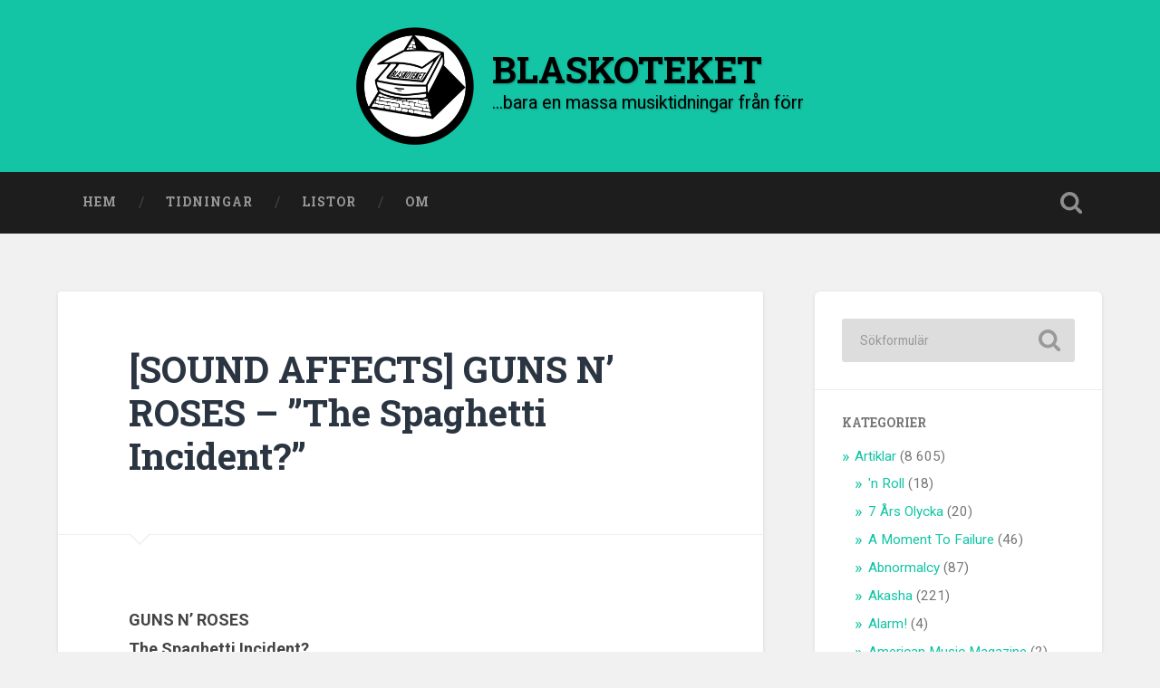

--- FILE ---
content_type: text/html; charset=UTF-8
request_url: https://www.blaskoteket.se/artiklar/sound-affects/22/guns-n-roses-the-spaghetti-incident/
body_size: 75903
content:
<!DOCTYPE html>

<html lang="sv-SE" itemscope itemtype="https://schema.org/BlogPosting">

	<head>
		
		<meta charset="UTF-8">
		<meta name="viewport" content="width=device-width, initial-scale=1.0, maximum-scale=1.0, user-scalable=no" >
						 
		<title>[SOUND AFFECTS] GUNS N&#8217; ROSES &#8211; &#8221;The Spaghetti Incident?&#8221; &#8211; BLASKOTEKET</title>
<meta name='robots' content='max-image-preview:large' />
	<style>img:is([sizes="auto" i], [sizes^="auto," i]) { contain-intrinsic-size: 3000px 1500px }</style>
	<link rel='dns-prefetch' href='//cdnjs.cloudflare.com' />
<link rel="alternate" type="application/rss+xml" title="BLASKOTEKET &raquo; Webbflöde" href="https://www.blaskoteket.se/feed/" />
<link rel="alternate" type="application/rss+xml" title="BLASKOTEKET &raquo; Kommentarsflöde" href="https://www.blaskoteket.se/comments/feed/" />
<link rel="alternate" type="application/rss+xml" title="BLASKOTEKET &raquo; Kommentarsflöde för [SOUND AFFECTS] GUNS N&#8217; ROSES &#8211; &#8221;The Spaghetti Incident?&#8221;" href="https://www.blaskoteket.se/artiklar/sound-affects/22/guns-n-roses-the-spaghetti-incident/feed/" />
<script type="text/javascript">
/* <![CDATA[ */
window._wpemojiSettings = {"baseUrl":"https:\/\/s.w.org\/images\/core\/emoji\/16.0.1\/72x72\/","ext":".png","svgUrl":"https:\/\/s.w.org\/images\/core\/emoji\/16.0.1\/svg\/","svgExt":".svg","source":{"concatemoji":"https:\/\/www.blaskoteket.se\/wp-includes\/js\/wp-emoji-release.min.js?ver=6.8.3"}};
/*! This file is auto-generated */
!function(s,n){var o,i,e;function c(e){try{var t={supportTests:e,timestamp:(new Date).valueOf()};sessionStorage.setItem(o,JSON.stringify(t))}catch(e){}}function p(e,t,n){e.clearRect(0,0,e.canvas.width,e.canvas.height),e.fillText(t,0,0);var t=new Uint32Array(e.getImageData(0,0,e.canvas.width,e.canvas.height).data),a=(e.clearRect(0,0,e.canvas.width,e.canvas.height),e.fillText(n,0,0),new Uint32Array(e.getImageData(0,0,e.canvas.width,e.canvas.height).data));return t.every(function(e,t){return e===a[t]})}function u(e,t){e.clearRect(0,0,e.canvas.width,e.canvas.height),e.fillText(t,0,0);for(var n=e.getImageData(16,16,1,1),a=0;a<n.data.length;a++)if(0!==n.data[a])return!1;return!0}function f(e,t,n,a){switch(t){case"flag":return n(e,"\ud83c\udff3\ufe0f\u200d\u26a7\ufe0f","\ud83c\udff3\ufe0f\u200b\u26a7\ufe0f")?!1:!n(e,"\ud83c\udde8\ud83c\uddf6","\ud83c\udde8\u200b\ud83c\uddf6")&&!n(e,"\ud83c\udff4\udb40\udc67\udb40\udc62\udb40\udc65\udb40\udc6e\udb40\udc67\udb40\udc7f","\ud83c\udff4\u200b\udb40\udc67\u200b\udb40\udc62\u200b\udb40\udc65\u200b\udb40\udc6e\u200b\udb40\udc67\u200b\udb40\udc7f");case"emoji":return!a(e,"\ud83e\udedf")}return!1}function g(e,t,n,a){var r="undefined"!=typeof WorkerGlobalScope&&self instanceof WorkerGlobalScope?new OffscreenCanvas(300,150):s.createElement("canvas"),o=r.getContext("2d",{willReadFrequently:!0}),i=(o.textBaseline="top",o.font="600 32px Arial",{});return e.forEach(function(e){i[e]=t(o,e,n,a)}),i}function t(e){var t=s.createElement("script");t.src=e,t.defer=!0,s.head.appendChild(t)}"undefined"!=typeof Promise&&(o="wpEmojiSettingsSupports",i=["flag","emoji"],n.supports={everything:!0,everythingExceptFlag:!0},e=new Promise(function(e){s.addEventListener("DOMContentLoaded",e,{once:!0})}),new Promise(function(t){var n=function(){try{var e=JSON.parse(sessionStorage.getItem(o));if("object"==typeof e&&"number"==typeof e.timestamp&&(new Date).valueOf()<e.timestamp+604800&&"object"==typeof e.supportTests)return e.supportTests}catch(e){}return null}();if(!n){if("undefined"!=typeof Worker&&"undefined"!=typeof OffscreenCanvas&&"undefined"!=typeof URL&&URL.createObjectURL&&"undefined"!=typeof Blob)try{var e="postMessage("+g.toString()+"("+[JSON.stringify(i),f.toString(),p.toString(),u.toString()].join(",")+"));",a=new Blob([e],{type:"text/javascript"}),r=new Worker(URL.createObjectURL(a),{name:"wpTestEmojiSupports"});return void(r.onmessage=function(e){c(n=e.data),r.terminate(),t(n)})}catch(e){}c(n=g(i,f,p,u))}t(n)}).then(function(e){for(var t in e)n.supports[t]=e[t],n.supports.everything=n.supports.everything&&n.supports[t],"flag"!==t&&(n.supports.everythingExceptFlag=n.supports.everythingExceptFlag&&n.supports[t]);n.supports.everythingExceptFlag=n.supports.everythingExceptFlag&&!n.supports.flag,n.DOMReady=!1,n.readyCallback=function(){n.DOMReady=!0}}).then(function(){return e}).then(function(){var e;n.supports.everything||(n.readyCallback(),(e=n.source||{}).concatemoji?t(e.concatemoji):e.wpemoji&&e.twemoji&&(t(e.twemoji),t(e.wpemoji)))}))}((window,document),window._wpemojiSettings);
/* ]]> */
</script>
<style id='wp-emoji-styles-inline-css' type='text/css'>

	img.wp-smiley, img.emoji {
		display: inline !important;
		border: none !important;
		box-shadow: none !important;
		height: 1em !important;
		width: 1em !important;
		margin: 0 0.07em !important;
		vertical-align: -0.1em !important;
		background: none !important;
		padding: 0 !important;
	}
</style>
<link rel='stylesheet' id='wp-block-library-css' href='https://www.blaskoteket.se/wp-includes/css/dist/block-library/style.min.css?ver=6.8.3' type='text/css' media='all' />
<style id='classic-theme-styles-inline-css' type='text/css'>
/*! This file is auto-generated */
.wp-block-button__link{color:#fff;background-color:#32373c;border-radius:9999px;box-shadow:none;text-decoration:none;padding:calc(.667em + 2px) calc(1.333em + 2px);font-size:1.125em}.wp-block-file__button{background:#32373c;color:#fff;text-decoration:none}
</style>
<style id='global-styles-inline-css' type='text/css'>
:root{--wp--preset--aspect-ratio--square: 1;--wp--preset--aspect-ratio--4-3: 4/3;--wp--preset--aspect-ratio--3-4: 3/4;--wp--preset--aspect-ratio--3-2: 3/2;--wp--preset--aspect-ratio--2-3: 2/3;--wp--preset--aspect-ratio--16-9: 16/9;--wp--preset--aspect-ratio--9-16: 9/16;--wp--preset--color--black: #222;--wp--preset--color--cyan-bluish-gray: #abb8c3;--wp--preset--color--white: #fff;--wp--preset--color--pale-pink: #f78da7;--wp--preset--color--vivid-red: #cf2e2e;--wp--preset--color--luminous-vivid-orange: #ff6900;--wp--preset--color--luminous-vivid-amber: #fcb900;--wp--preset--color--light-green-cyan: #7bdcb5;--wp--preset--color--vivid-green-cyan: #00d084;--wp--preset--color--pale-cyan-blue: #8ed1fc;--wp--preset--color--vivid-cyan-blue: #0693e3;--wp--preset--color--vivid-purple: #9b51e0;--wp--preset--color--accent: #13C4A5;--wp--preset--color--dark-gray: #444;--wp--preset--color--medium-gray: #666;--wp--preset--color--light-gray: #888;--wp--preset--gradient--vivid-cyan-blue-to-vivid-purple: linear-gradient(135deg,rgba(6,147,227,1) 0%,rgb(155,81,224) 100%);--wp--preset--gradient--light-green-cyan-to-vivid-green-cyan: linear-gradient(135deg,rgb(122,220,180) 0%,rgb(0,208,130) 100%);--wp--preset--gradient--luminous-vivid-amber-to-luminous-vivid-orange: linear-gradient(135deg,rgba(252,185,0,1) 0%,rgba(255,105,0,1) 100%);--wp--preset--gradient--luminous-vivid-orange-to-vivid-red: linear-gradient(135deg,rgba(255,105,0,1) 0%,rgb(207,46,46) 100%);--wp--preset--gradient--very-light-gray-to-cyan-bluish-gray: linear-gradient(135deg,rgb(238,238,238) 0%,rgb(169,184,195) 100%);--wp--preset--gradient--cool-to-warm-spectrum: linear-gradient(135deg,rgb(74,234,220) 0%,rgb(151,120,209) 20%,rgb(207,42,186) 40%,rgb(238,44,130) 60%,rgb(251,105,98) 80%,rgb(254,248,76) 100%);--wp--preset--gradient--blush-light-purple: linear-gradient(135deg,rgb(255,206,236) 0%,rgb(152,150,240) 100%);--wp--preset--gradient--blush-bordeaux: linear-gradient(135deg,rgb(254,205,165) 0%,rgb(254,45,45) 50%,rgb(107,0,62) 100%);--wp--preset--gradient--luminous-dusk: linear-gradient(135deg,rgb(255,203,112) 0%,rgb(199,81,192) 50%,rgb(65,88,208) 100%);--wp--preset--gradient--pale-ocean: linear-gradient(135deg,rgb(255,245,203) 0%,rgb(182,227,212) 50%,rgb(51,167,181) 100%);--wp--preset--gradient--electric-grass: linear-gradient(135deg,rgb(202,248,128) 0%,rgb(113,206,126) 100%);--wp--preset--gradient--midnight: linear-gradient(135deg,rgb(2,3,129) 0%,rgb(40,116,252) 100%);--wp--preset--font-size--small: 16px;--wp--preset--font-size--medium: 20px;--wp--preset--font-size--large: 24px;--wp--preset--font-size--x-large: 42px;--wp--preset--font-size--regular: 18px;--wp--preset--font-size--larger: 32px;--wp--preset--spacing--20: 0.44rem;--wp--preset--spacing--30: 0.67rem;--wp--preset--spacing--40: 1rem;--wp--preset--spacing--50: 1.5rem;--wp--preset--spacing--60: 2.25rem;--wp--preset--spacing--70: 3.38rem;--wp--preset--spacing--80: 5.06rem;--wp--preset--shadow--natural: 6px 6px 9px rgba(0, 0, 0, 0.2);--wp--preset--shadow--deep: 12px 12px 50px rgba(0, 0, 0, 0.4);--wp--preset--shadow--sharp: 6px 6px 0px rgba(0, 0, 0, 0.2);--wp--preset--shadow--outlined: 6px 6px 0px -3px rgba(255, 255, 255, 1), 6px 6px rgba(0, 0, 0, 1);--wp--preset--shadow--crisp: 6px 6px 0px rgba(0, 0, 0, 1);}:where(.is-layout-flex){gap: 0.5em;}:where(.is-layout-grid){gap: 0.5em;}body .is-layout-flex{display: flex;}.is-layout-flex{flex-wrap: wrap;align-items: center;}.is-layout-flex > :is(*, div){margin: 0;}body .is-layout-grid{display: grid;}.is-layout-grid > :is(*, div){margin: 0;}:where(.wp-block-columns.is-layout-flex){gap: 2em;}:where(.wp-block-columns.is-layout-grid){gap: 2em;}:where(.wp-block-post-template.is-layout-flex){gap: 1.25em;}:where(.wp-block-post-template.is-layout-grid){gap: 1.25em;}.has-black-color{color: var(--wp--preset--color--black) !important;}.has-cyan-bluish-gray-color{color: var(--wp--preset--color--cyan-bluish-gray) !important;}.has-white-color{color: var(--wp--preset--color--white) !important;}.has-pale-pink-color{color: var(--wp--preset--color--pale-pink) !important;}.has-vivid-red-color{color: var(--wp--preset--color--vivid-red) !important;}.has-luminous-vivid-orange-color{color: var(--wp--preset--color--luminous-vivid-orange) !important;}.has-luminous-vivid-amber-color{color: var(--wp--preset--color--luminous-vivid-amber) !important;}.has-light-green-cyan-color{color: var(--wp--preset--color--light-green-cyan) !important;}.has-vivid-green-cyan-color{color: var(--wp--preset--color--vivid-green-cyan) !important;}.has-pale-cyan-blue-color{color: var(--wp--preset--color--pale-cyan-blue) !important;}.has-vivid-cyan-blue-color{color: var(--wp--preset--color--vivid-cyan-blue) !important;}.has-vivid-purple-color{color: var(--wp--preset--color--vivid-purple) !important;}.has-black-background-color{background-color: var(--wp--preset--color--black) !important;}.has-cyan-bluish-gray-background-color{background-color: var(--wp--preset--color--cyan-bluish-gray) !important;}.has-white-background-color{background-color: var(--wp--preset--color--white) !important;}.has-pale-pink-background-color{background-color: var(--wp--preset--color--pale-pink) !important;}.has-vivid-red-background-color{background-color: var(--wp--preset--color--vivid-red) !important;}.has-luminous-vivid-orange-background-color{background-color: var(--wp--preset--color--luminous-vivid-orange) !important;}.has-luminous-vivid-amber-background-color{background-color: var(--wp--preset--color--luminous-vivid-amber) !important;}.has-light-green-cyan-background-color{background-color: var(--wp--preset--color--light-green-cyan) !important;}.has-vivid-green-cyan-background-color{background-color: var(--wp--preset--color--vivid-green-cyan) !important;}.has-pale-cyan-blue-background-color{background-color: var(--wp--preset--color--pale-cyan-blue) !important;}.has-vivid-cyan-blue-background-color{background-color: var(--wp--preset--color--vivid-cyan-blue) !important;}.has-vivid-purple-background-color{background-color: var(--wp--preset--color--vivid-purple) !important;}.has-black-border-color{border-color: var(--wp--preset--color--black) !important;}.has-cyan-bluish-gray-border-color{border-color: var(--wp--preset--color--cyan-bluish-gray) !important;}.has-white-border-color{border-color: var(--wp--preset--color--white) !important;}.has-pale-pink-border-color{border-color: var(--wp--preset--color--pale-pink) !important;}.has-vivid-red-border-color{border-color: var(--wp--preset--color--vivid-red) !important;}.has-luminous-vivid-orange-border-color{border-color: var(--wp--preset--color--luminous-vivid-orange) !important;}.has-luminous-vivid-amber-border-color{border-color: var(--wp--preset--color--luminous-vivid-amber) !important;}.has-light-green-cyan-border-color{border-color: var(--wp--preset--color--light-green-cyan) !important;}.has-vivid-green-cyan-border-color{border-color: var(--wp--preset--color--vivid-green-cyan) !important;}.has-pale-cyan-blue-border-color{border-color: var(--wp--preset--color--pale-cyan-blue) !important;}.has-vivid-cyan-blue-border-color{border-color: var(--wp--preset--color--vivid-cyan-blue) !important;}.has-vivid-purple-border-color{border-color: var(--wp--preset--color--vivid-purple) !important;}.has-vivid-cyan-blue-to-vivid-purple-gradient-background{background: var(--wp--preset--gradient--vivid-cyan-blue-to-vivid-purple) !important;}.has-light-green-cyan-to-vivid-green-cyan-gradient-background{background: var(--wp--preset--gradient--light-green-cyan-to-vivid-green-cyan) !important;}.has-luminous-vivid-amber-to-luminous-vivid-orange-gradient-background{background: var(--wp--preset--gradient--luminous-vivid-amber-to-luminous-vivid-orange) !important;}.has-luminous-vivid-orange-to-vivid-red-gradient-background{background: var(--wp--preset--gradient--luminous-vivid-orange-to-vivid-red) !important;}.has-very-light-gray-to-cyan-bluish-gray-gradient-background{background: var(--wp--preset--gradient--very-light-gray-to-cyan-bluish-gray) !important;}.has-cool-to-warm-spectrum-gradient-background{background: var(--wp--preset--gradient--cool-to-warm-spectrum) !important;}.has-blush-light-purple-gradient-background{background: var(--wp--preset--gradient--blush-light-purple) !important;}.has-blush-bordeaux-gradient-background{background: var(--wp--preset--gradient--blush-bordeaux) !important;}.has-luminous-dusk-gradient-background{background: var(--wp--preset--gradient--luminous-dusk) !important;}.has-pale-ocean-gradient-background{background: var(--wp--preset--gradient--pale-ocean) !important;}.has-electric-grass-gradient-background{background: var(--wp--preset--gradient--electric-grass) !important;}.has-midnight-gradient-background{background: var(--wp--preset--gradient--midnight) !important;}.has-small-font-size{font-size: var(--wp--preset--font-size--small) !important;}.has-medium-font-size{font-size: var(--wp--preset--font-size--medium) !important;}.has-large-font-size{font-size: var(--wp--preset--font-size--large) !important;}.has-x-large-font-size{font-size: var(--wp--preset--font-size--x-large) !important;}
:where(.wp-block-post-template.is-layout-flex){gap: 1.25em;}:where(.wp-block-post-template.is-layout-grid){gap: 1.25em;}
:where(.wp-block-columns.is-layout-flex){gap: 2em;}:where(.wp-block-columns.is-layout-grid){gap: 2em;}
:root :where(.wp-block-pullquote){font-size: 1.5em;line-height: 1.6;}
</style>
<link rel='stylesheet' id='baskerville_style-css' href='https://www.blaskoteket.se/wp-content/themes/baskerville/style.css?ver=6.8.3' type='text/css' media='all' />
<link rel='stylesheet' id='flexbox-grid-css' href='//cdnjs.cloudflare.com/ajax/libs/flexboxgrid/6.3.1/flexboxgrid.min.css?ver=6.8.3' type='text/css' media='all' />
<link rel='stylesheet' id='blaskoteket-style-css' href='https://www.blaskoteket.se/wp-content/themes/blaskoteket/style.css?ver=1.8' type='text/css' media='all' />
<script type="text/javascript" src="https://www.blaskoteket.se/wp-includes/js/jquery/jquery.min.js?ver=3.7.1" id="jquery-core-js"></script>
<script type="text/javascript" src="https://www.blaskoteket.se/wp-includes/js/jquery/jquery-migrate.min.js?ver=3.4.1" id="jquery-migrate-js"></script>
<script type="text/javascript" id="jquery-js-after">
/* <![CDATA[ */
jQuery(document).ready(function($){
    //$('.header-search-block .s').prop('id', 's');
	
	//$(".search-toggle").on("click", function(e){
	//	$(".header-search-block .search-field").focus();
	//	e.preventDefault();
	//});
    
    $('.widget_categories .children .children').hide();  
    $('.cat-item-19 .children').hide();
      $('.cat-item-19 > a').on('click', function(e){
        e.preventDefault();
        $(this).next('.children').slideToggle();
    });
      
    const otherCat = $(".widget_categories .cat-item-4888");
    otherCat.appendTo(otherCat.parent());
    
    const otherMag = $(".magazines-wrapper .magazine-4888");
    otherMag.appendTo(otherMag.parent());
    const clearMag = $(".magazines-wrapper .clear");
    clearMag.appendTo(clearMag.parent());
});
/* ]]> */
</script>
<script type="text/javascript" src="https://www.blaskoteket.se/wp-includes/js/imagesloaded.min.js?ver=5.0.0" id="imagesloaded-js"></script>
<script type="text/javascript" src="https://www.blaskoteket.se/wp-includes/js/masonry.min.js?ver=4.2.2" id="masonry-js"></script>
<script type="text/javascript" src="https://www.blaskoteket.se/wp-content/themes/baskerville/assets/js/jquery.flexslider-min.js?ver=2.7.2" id="baskerville_flexslider-js"></script>
<script type="text/javascript" src="https://www.blaskoteket.se/wp-content/themes/baskerville/assets/js/global.js?ver=2.3.1" id="baskerville_global-js"></script>

<!-- OG: 3.3.8 -->
<meta property="og:image" content="https://www.blaskoteket.se/wp-content/uploads/cropped-Blaskoteket.webp"><meta property="og:description" content="GUNS N&#039; ROSES The Spaghetti Incident? Geffen GED24617 (BMG) CD *** Det skulle bli en punk-EP, men det bidde en tumme. Eller rättare sagt en hel CD, men idén om en punkhyllning har vattnats ur på vägen. I stället är &quot;The Spaghetti Incident?&quot; uppblandad med allt från en hemsk &quot;Since I Don&#039;t Have You&quot; från..."><meta property="og:type" content="article"><meta property="og:locale" content="sv_SE"><meta property="og:site_name" content="BLASKOTEKET"><meta property="og:title" content="[SOUND AFFECTS] GUNS N&#8217; ROSES &#8211; &#8221;The Spaghetti Incident?&#8221;"><meta property="og:url" content="https://www.blaskoteket.se/artiklar/sound-affects/22/guns-n-roses-the-spaghetti-incident/"><meta property="og:updated_time" content="2022-11-16T15:13:42+01:00">
<meta property="article:tag" content="recensioner"><meta property="article:published_time" content="2022-11-16T14:13:42+00:00"><meta property="article:modified_time" content="2022-11-16T14:13:42+00:00"><meta property="article:section" content="#22 (1994)"><meta property="article:section" content="Micke Pihlblad"><meta property="article:section" content="Sound Affects"><meta property="article:author:first_name" content="Pontus"><meta property="article:author:username" content="Pontus">
<meta property="twitter:partner" content="ogwp"><meta property="twitter:card" content="summary"><meta property="twitter:title" content="[SOUND AFFECTS] GUNS N&#8217; ROSES &#8211; &#8221;The Spaghetti Incident?&#8221;"><meta property="twitter:description" content="GUNS N&#039; ROSES The Spaghetti Incident? Geffen GED24617 (BMG) CD *** Det skulle bli en punk-EP, men det bidde en tumme. Eller rättare sagt en hel CD, men idén om en punkhyllning har vattnats ur på..."><meta property="twitter:url" content="https://www.blaskoteket.se/artiklar/sound-affects/22/guns-n-roses-the-spaghetti-incident/"><meta property="twitter:label1" content="Reading time"><meta property="twitter:data1" content="1 minute">
<meta itemprop="image" content="https://www.blaskoteket.se/wp-content/uploads/cropped-Blaskoteket.webp"><meta itemprop="name" content="[SOUND AFFECTS] GUNS N&#8217; ROSES &#8211; &#8221;The Spaghetti Incident?&#8221;"><meta itemprop="description" content="GUNS N&#039; ROSES The Spaghetti Incident? Geffen GED24617 (BMG) CD *** Det skulle bli en punk-EP, men det bidde en tumme. Eller rättare sagt en hel CD, men idén om en punkhyllning har vattnats ur på vägen. I stället är &quot;The Spaghetti Incident?&quot; uppblandad med allt från en hemsk &quot;Since I Don&#039;t Have You&quot; från..."><meta itemprop="datePublished" content="2022-11-16"><meta itemprop="dateModified" content="2022-11-16T14:13:42+00:00">
<meta property="profile:first_name" content="Pontus"><meta property="profile:username" content="Pontus">
<!-- /OG -->

<link rel="https://api.w.org/" href="https://www.blaskoteket.se/wp-json/" /><link rel="alternate" title="JSON" type="application/json" href="https://www.blaskoteket.se/wp-json/wp/v2/posts/19473" /><link rel="EditURI" type="application/rsd+xml" title="RSD" href="https://www.blaskoteket.se/xmlrpc.php?rsd" />
<meta name="generator" content="WordPress 6.8.3" />
<link rel="canonical" href="https://www.blaskoteket.se/artiklar/sound-affects/22/guns-n-roses-the-spaghetti-incident/" />
<link rel='shortlink' href='https://www.blaskoteket.se/?p=19473' />
<link rel="alternate" title="oEmbed (JSON)" type="application/json+oembed" href="https://www.blaskoteket.se/wp-json/oembed/1.0/embed?url=https%3A%2F%2Fwww.blaskoteket.se%2Fartiklar%2Fsound-affects%2F22%2Fguns-n-roses-the-spaghetti-incident%2F" />
<link rel="alternate" title="oEmbed (XML)" type="text/xml+oembed" href="https://www.blaskoteket.se/wp-json/oembed/1.0/embed?url=https%3A%2F%2Fwww.blaskoteket.se%2Fartiklar%2Fsound-affects%2F22%2Fguns-n-roses-the-spaghetti-incident%2F&#038;format=xml" />
<!-- Analytics by WP Statistics - https://wp-statistics.com -->
<link rel="icon" href="https://www.blaskoteket.se/wp-content/uploads/cropped-Blaskoteket-32x32.webp" sizes="32x32" />
<link rel="icon" href="https://www.blaskoteket.se/wp-content/uploads/cropped-Blaskoteket-192x192.webp" sizes="192x192" />
<link rel="apple-touch-icon" href="https://www.blaskoteket.se/wp-content/uploads/cropped-Blaskoteket-180x180.webp" />
<meta name="msapplication-TileImage" content="https://www.blaskoteket.se/wp-content/uploads/cropped-Blaskoteket-270x270.webp" />
		<style type="text/css" id="wp-custom-css">
			body.home .page-title {
	display: none;
}

.header {
    background-image: none !important;
}		</style>
			
	</head>
	
	<body class="wp-singular post-template-default single single-post postid-19473 single-format-standard wp-custom-logo wp-theme-baskerville wp-child-theme-blaskoteket no-featured-image single single-post">

		
		<a class="skip-link button" href="#site-content">Hoppa till innehåll</a>
	
		<div class="header section small-padding bg-dark bg-image" style="background-image: url( https://www.blaskoteket.se/wp-content/themes/baskerville/assets/images/header.jpg );">
		
			<div class="cover"></div>
			
			<div class="header-search-block bg-graphite hidden">
				<form role="search"  method="get" class="searchform" action="https://www.blaskoteket.se/">
	<label for="search-form-6971bab20a3dc">
		<span class="screen-reader-text">Sök efter:</span>
		<input type="search" id="search-form-6971bab20a3dc" class="search-field" placeholder="Sökformulär" value="" name="s" />
	</label>
	<input type="submit" class="searchsubmit" value="Sök" />
</form>
			</div><!-- .header-search-block -->
					
			<div class="header-inner section-inner">
			
				
					<div class="blog-logo">
						<a class="logo" href="https://www.blaskoteket.se/" rel="home">
							<img src="https://www.blaskoteket.se/wp-content/uploads/cropped-Blaskoteket.webp">
							<span class="screen-reader-text">BLASKOTEKET</span>
						</a>
					</div>
		
											
			</div><!-- .header-inner -->
						
		</div><!-- .header -->
		
		<div class="navigation section no-padding bg-dark">
		
			<div class="navigation-inner section-inner">
			
				<button class="nav-toggle toggle fleft hidden">
					
					<div class="bar"></div>
					<div class="bar"></div>
					<div class="bar"></div>
					
				</button>
						
				<ul class="main-menu">
				
					<li id="menu-item-4606" class="menu-item menu-item-type-custom menu-item-object-custom menu-item-home menu-item-4606"><a href="https://www.blaskoteket.se/">Hem</a></li>
<li id="menu-item-4607" class="menu-item menu-item-type-post_type menu-item-object-page menu-item-has-children has-children menu-item-4607"><a href="https://www.blaskoteket.se/tidningar/">Tidningar</a>
<ul class="sub-menu">
	<li id="menu-item-21617" class="menu-item menu-item-type-post_type menu-item-object-page menu-item-21617"><a href="https://www.blaskoteket.se/tidningar/7-ars-olycka/">7 Års Olycka</a></li>
	<li id="menu-item-5012" class="menu-item menu-item-type-post_type menu-item-object-page menu-item-5012"><a href="https://www.blaskoteket.se/tidningar/a-moment-to-failure/">A Moment To Failure</a></li>
	<li id="menu-item-8010" class="menu-item menu-item-type-post_type menu-item-object-page menu-item-8010"><a href="https://www.blaskoteket.se/tidningar/abnormalcy/">Abnormalcy</a></li>
	<li id="menu-item-15990" class="menu-item menu-item-type-post_type menu-item-object-page menu-item-15990"><a href="https://www.blaskoteket.se/tidningar/akasha/">Akasha</a></li>
	<li id="menu-item-11875" class="menu-item menu-item-type-post_type menu-item-object-page menu-item-11875"><a href="https://www.blaskoteket.se/tidningar/alarm/">Alarm!</a></li>
	<li id="menu-item-5196" class="menu-item menu-item-type-post_type menu-item-object-page menu-item-5196"><a href="https://www.blaskoteket.se/tidningar/american-music-magazine/">American Music Magazine</a></li>
	<li id="menu-item-12394" class="menu-item menu-item-type-post_type menu-item-object-page menu-item-12394"><a href="https://www.blaskoteket.se/tidningar/arqtique/">Arqtique</a></li>
	<li id="menu-item-5952" class="menu-item menu-item-type-post_type menu-item-object-page menu-item-5952"><a href="https://www.blaskoteket.se/tidningar/arrg-magasinet/">ARRG-Magasinet</a></li>
	<li id="menu-item-27310" class="menu-item menu-item-type-post_type menu-item-object-page menu-item-27310"><a href="https://www.blaskoteket.se/tidningar/ayatollah-fanzine/">Ayatollah Fanzine</a></li>
	<li id="menu-item-22265" class="menu-item menu-item-type-post_type menu-item-object-page menu-item-22265"><a href="https://www.blaskoteket.se/tidningar/backlash/">Backlash</a></li>
	<li id="menu-item-5513" class="menu-item menu-item-type-post_type menu-item-object-page menu-item-5513"><a href="https://www.blaskoteket.se/tidningar/backstage/">Backstage</a></li>
	<li id="menu-item-11035" class="menu-item menu-item-type-post_type menu-item-object-page menu-item-11035"><a href="https://www.blaskoteket.se/tidningar/banan/">Banan</a></li>
	<li id="menu-item-11566" class="menu-item menu-item-type-post_type menu-item-object-page menu-item-11566"><a href="https://www.blaskoteket.se/tidningar/banka-baver/">Banka Bäver</a></li>
	<li id="menu-item-4711" class="menu-item menu-item-type-post_type menu-item-object-page menu-item-4711"><a href="https://www.blaskoteket.se/tidningar/base-one/">Base One</a></li>
	<li id="menu-item-20493" class="menu-item menu-item-type-post_type menu-item-object-page menu-item-20493"><a href="https://www.blaskoteket.se/tidningar/batterisyra/">Batterisyra</a></li>
	<li id="menu-item-4712" class="menu-item menu-item-type-post_type menu-item-object-page menu-item-4712"><a href="https://www.blaskoteket.se/tidningar/benno/">Benno</a></li>
	<li id="menu-item-11681" class="menu-item menu-item-type-post_type menu-item-object-page menu-item-11681"><a href="https://www.blaskoteket.se/tidningar/benzine/">Benzine</a></li>
	<li id="menu-item-19534" class="menu-item menu-item-type-post_type menu-item-object-page menu-item-19534"><a href="https://www.blaskoteket.se/tidningar/bibel/">Bibel</a></li>
	<li id="menu-item-31433" class="menu-item menu-item-type-post_type menu-item-object-page menu-item-31433"><a href="https://www.blaskoteket.se/tidningar/bild/">Bild</a></li>
	<li id="menu-item-7560" class="menu-item menu-item-type-post_type menu-item-object-page menu-item-7560"><a href="https://www.blaskoteket.se/tidningar/bimbo/">Bimbo</a></li>
	<li id="menu-item-8545" class="menu-item menu-item-type-post_type menu-item-object-page menu-item-8545"><a href="https://www.blaskoteket.se/tidningar/black-and-white-united/">Black And White United</a></li>
	<li id="menu-item-4713" class="menu-item menu-item-type-post_type menu-item-object-page menu-item-4713"><a href="https://www.blaskoteket.se/tidningar/boxnews/">Boxnews</a></li>
	<li id="menu-item-22097" class="menu-item menu-item-type-post_type menu-item-object-page menu-item-22097"><a href="https://www.blaskoteket.se/tidningar/bright-eyes/">Bright Eyes</a></li>
	<li id="menu-item-8672" class="menu-item menu-item-type-post_type menu-item-object-page menu-item-8672"><a href="https://www.blaskoteket.se/tidningar/broken-minds/">Broken Minds</a></li>
	<li id="menu-item-18620" class="menu-item menu-item-type-post_type menu-item-object-page menu-item-18620"><a href="https://www.blaskoteket.se/tidningar/bubbel-bad/">Bubbel-Bad</a></li>
	<li id="menu-item-4699" class="menu-item menu-item-type-post_type menu-item-object-page menu-item-4699"><a href="https://www.blaskoteket.se/tidningar/the-burning-heart/">Burning Heart, The</a></li>
	<li id="menu-item-5454" class="menu-item menu-item-type-post_type menu-item-object-page menu-item-5454"><a href="https://www.blaskoteket.se/tidningar/chrome/">Chrome</a></li>
	<li id="menu-item-20017" class="menu-item menu-item-type-post_type menu-item-object-page menu-item-20017"><a href="https://www.blaskoteket.se/tidningar/close-up/">Close-Up</a></li>
	<li id="menu-item-15653" class="menu-item menu-item-type-post_type menu-item-object-page menu-item-15653"><a href="https://www.blaskoteket.se/tidningar/cowmag/">Cowmag</a></li>
	<li id="menu-item-17784" class="menu-item menu-item-type-post_type menu-item-object-page menu-item-17784"><a href="https://www.blaskoteket.se/tidningar/crash-mag/">Crash mag</a></li>
	<li id="menu-item-29659" class="menu-item menu-item-type-post_type menu-item-object-page menu-item-29659"><a href="https://www.blaskoteket.se/tidningar/critical-mass/">Critical Mass</a></li>
	<li id="menu-item-15626" class="menu-item menu-item-type-post_type menu-item-object-page menu-item-15626"><a href="https://www.blaskoteket.se/tidningar/cruel-magazine/">Cruel Magazine</a></li>
	<li id="menu-item-24482" class="menu-item menu-item-type-post_type menu-item-object-page menu-item-24482"><a href="https://www.blaskoteket.se/tidningar/dark-forces/">Dark Forces</a></li>
	<li id="menu-item-5851" class="menu-item menu-item-type-post_type menu-item-object-page menu-item-5851"><a href="https://www.blaskoteket.se/tidningar/darling/">Darling</a></li>
	<li id="menu-item-6877" class="menu-item menu-item-type-post_type menu-item-object-page menu-item-6877"><a href="https://www.blaskoteket.se/tidningar/deep-throat/">Deep Throat</a></li>
	<li id="menu-item-21463" class="menu-item menu-item-type-post_type menu-item-object-page menu-item-21463"><a href="https://www.blaskoteket.se/tidningar/denimzine/">Denimzine</a></li>
	<li id="menu-item-6136" class="menu-item menu-item-type-post_type menu-item-object-page menu-item-6136"><a href="https://www.blaskoteket.se/tidningar/digital-rundgang/">Digital Rundgång</a></li>
	<li id="menu-item-7573" class="menu-item menu-item-type-post_type menu-item-object-page menu-item-7573"><a href="https://www.blaskoteket.se/tidningar/disdrule/">Disdrule</a></li>
	<li id="menu-item-29895" class="menu-item menu-item-type-post_type menu-item-object-page menu-item-29895"><a href="https://www.blaskoteket.se/tidningar/en-garde/">En Garde</a></li>
	<li id="menu-item-12746" class="menu-item menu-item-type-post_type menu-item-object-page menu-item-12746"><a href="https://www.blaskoteket.se/tidningar/end-on-end/">end on end</a></li>
	<li id="menu-item-17248" class="menu-item menu-item-type-post_type menu-item-object-page menu-item-17248"><a href="https://www.blaskoteket.se/tidningar/entertainment/">Entertainment</a></li>
	<li id="menu-item-5201" class="menu-item menu-item-type-post_type menu-item-object-page menu-item-5201"><a href="https://www.blaskoteket.se/tidningar/ettnollett/">ettnollett</a></li>
	<li id="menu-item-13743" class="menu-item menu-item-type-post_type menu-item-object-page menu-item-13743"><a href="https://www.blaskoteket.se/tidningar/expository/">Expository Mag</a></li>
	<li id="menu-item-11413" class="menu-item menu-item-type-post_type menu-item-object-page menu-item-11413"><a href="https://www.blaskoteket.se/tidningar/falken/">Falken</a></li>
	<li id="menu-item-30812" class="menu-item menu-item-type-post_type menu-item-object-page menu-item-30812"><a href="https://www.blaskoteket.se/tidningar/fear/">Fear</a></li>
	<li id="menu-item-32355" class="menu-item menu-item-type-post_type menu-item-object-page menu-item-32355"><a href="https://www.blaskoteket.se/tidningar/fearless/">Fearless</a></li>
	<li id="menu-item-14621" class="menu-item menu-item-type-post_type menu-item-object-page menu-item-14621"><a href="https://www.blaskoteket.se/tidningar/flotzilla/">Flotzilla</a></li>
	<li id="menu-item-31720" class="menu-item menu-item-type-post_type menu-item-object-page menu-item-31720"><a href="https://www.blaskoteket.se/tidningar/fozzie/">Fozzie</a></li>
	<li id="menu-item-13539" class="menu-item menu-item-type-post_type menu-item-object-page menu-item-13539"><a href="https://www.blaskoteket.se/tidningar/frisko/">Frisko</a></li>
	<li id="menu-item-4714" class="menu-item menu-item-type-post_type menu-item-object-page menu-item-4714"><a href="https://www.blaskoteket.se/tidningar/froken-asping/">Fröken Äsping</a></li>
	<li id="menu-item-31244" class="menu-item menu-item-type-post_type menu-item-object-page menu-item-31244"><a href="https://www.blaskoteket.se/tidningar/fuzz/">Fuzz</a></li>
	<li id="menu-item-30535" class="menu-item menu-item-type-post_type menu-item-object-page menu-item-30535"><a href="https://www.blaskoteket.se/tidningar/geigermeeter/">Geigermeeter</a></li>
	<li id="menu-item-4715" class="menu-item menu-item-type-post_type menu-item-object-page menu-item-4715"><a href="https://www.blaskoteket.se/tidningar/grimsby-fishmarket/">Grimsby Fishmarket</a></li>
	<li id="menu-item-28654" class="menu-item menu-item-type-post_type menu-item-object-page menu-item-28654"><a href="https://www.blaskoteket.se/tidningar/grodpiss/">Grodpiss</a></li>
	<li id="menu-item-4608" class="menu-item menu-item-type-post_type menu-item-object-page menu-item-4608"><a href="https://www.blaskoteket.se/tidningar/groove/">Groove</a></li>
	<li id="menu-item-31568" class="menu-item menu-item-type-post_type menu-item-object-page menu-item-31568"><a href="https://www.blaskoteket.se/tidningar/granslost/">Gränslöst</a></li>
	<li id="menu-item-4698" class="menu-item menu-item-type-post_type menu-item-object-page menu-item-4698"><a href="https://www.blaskoteket.se/tidningar/the-hammer/">Hammer, The</a></li>
	<li id="menu-item-7100" class="menu-item menu-item-type-post_type menu-item-object-page menu-item-7100"><a href="https://www.blaskoteket.se/tidningar/hanging-around/">Hanging Around</a></li>
	<li id="menu-item-5979" class="menu-item menu-item-type-post_type menu-item-object-page menu-item-5979"><a href="https://www.blaskoteket.se/tidningar/heartbeat/">Heartbeat</a></li>
	<li id="menu-item-23359" class="menu-item menu-item-type-post_type menu-item-object-page menu-item-23359"><a href="https://www.blaskoteket.se/tidningar/heathendoom/">Heathendoom</a></li>
	<li id="menu-item-12154" class="menu-item menu-item-type-post_type menu-item-object-page menu-item-12154"><a href="https://www.blaskoteket.se/tidningar/heatwave/">Heatwave</a></li>
	<li id="menu-item-4716" class="menu-item menu-item-type-post_type menu-item-object-page menu-item-4716"><a href="https://www.blaskoteket.se/tidningar/heavy-mental/">Heavy Mental</a></li>
	<li id="menu-item-17827" class="menu-item menu-item-type-post_type menu-item-object-page menu-item-17827"><a href="https://www.blaskoteket.se/tidningar/hej/">Hej</a></li>
	<li id="menu-item-27489" class="menu-item menu-item-type-post_type menu-item-object-page menu-item-27489"><a href="https://www.blaskoteket.se/tidningar/hifimusik/">Hifi&#038;Musik</a></li>
	<li id="menu-item-16803" class="menu-item menu-item-type-post_type menu-item-object-page menu-item-16803"><a href="https://www.blaskoteket.se/tidningar/hymen/">Hymen</a></li>
	<li id="menu-item-9268" class="menu-item menu-item-type-post_type menu-item-object-page menu-item-9268"><a href="https://www.blaskoteket.se/tidningar/hang-me/">Häng Me’</a></li>
	<li id="menu-item-18429" class="menu-item menu-item-type-post_type menu-item-object-page menu-item-18429"><a href="https://www.blaskoteket.se/tidningar/id/">ID</a></li>
	<li id="menu-item-6429" class="menu-item menu-item-type-post_type menu-item-object-page menu-item-6429"><a href="https://www.blaskoteket.se/tidningar/idolnytt/">Idolnytt</a></li>
	<li id="menu-item-22183" class="menu-item menu-item-type-post_type menu-item-object-page menu-item-22183"><a href="https://www.blaskoteket.se/tidningar/idolposten/">Idolposten</a></li>
	<li id="menu-item-24792" class="menu-item menu-item-type-post_type menu-item-object-page menu-item-24792"><a href="https://www.blaskoteket.se/tidningar/jagular/">Jagular</a></li>
	<li id="menu-item-5762" class="menu-item menu-item-type-post_type menu-item-object-page menu-item-5762"><a href="https://www.blaskoteket.se/tidningar/jukebox/">Jukebox</a></li>
	<li id="menu-item-7129" class="menu-item menu-item-type-post_type menu-item-object-page menu-item-7129"><a href="https://www.blaskoteket.se/tidningar/kakafoni/">Kakafoni / Kakofoni</a></li>
	<li id="menu-item-8376" class="menu-item menu-item-type-post_type menu-item-object-page menu-item-8376"><a href="https://www.blaskoteket.se/tidningar/kloak-stank/">Kloak Stank</a></li>
	<li id="menu-item-29196" class="menu-item menu-item-type-post_type menu-item-object-page menu-item-29196"><a href="https://www.blaskoteket.se/tidningar/kool-kat-news/">Kool Kat News</a></li>
	<li id="menu-item-4717" class="menu-item menu-item-type-post_type menu-item-object-page menu-item-4717"><a href="https://www.blaskoteket.se/tidningar/la-musik/">La Musik</a></li>
	<li id="menu-item-4718" class="menu-item menu-item-type-post_type menu-item-object-page menu-item-4718"><a href="https://www.blaskoteket.se/tidningar/linda/">Linda</a></li>
	<li id="menu-item-10238" class="menu-item menu-item-type-post_type menu-item-object-page menu-item-10238"><a href="https://www.blaskoteket.se/tidningar/lira/">Lira</a></li>
	<li id="menu-item-4719" class="menu-item menu-item-type-post_type menu-item-object-page menu-item-4719"><a href="https://www.blaskoteket.se/tidningar/lollipop/">Lollipop</a></li>
	<li id="menu-item-4720" class="menu-item menu-item-type-post_type menu-item-object-page menu-item-4720"><a href="https://www.blaskoteket.se/tidningar/love/">Love</a></li>
	<li id="menu-item-4721" class="menu-item menu-item-type-post_type menu-item-object-page menu-item-4721"><a href="https://www.blaskoteket.se/tidningar/magazin-april/">Magazin April</a></li>
	<li id="menu-item-23581" class="menu-item menu-item-type-post_type menu-item-object-page menu-item-23581"><a href="https://www.blaskoteket.se/tidningar/mandarin/">Mandarin</a></li>
	<li id="menu-item-22375" class="menu-item menu-item-type-post_type menu-item-object-page menu-item-22375"><a href="https://www.blaskoteket.se/tidningar/max/">Max</a></li>
	<li id="menu-item-4722" class="menu-item menu-item-type-post_type menu-item-object-page menu-item-4722"><a href="https://www.blaskoteket.se/tidningar/metal-wire/">Metal Wire</a></li>
	<li id="menu-item-4723" class="menu-item menu-item-type-post_type menu-item-object-page menu-item-4723"><a href="https://www.blaskoteket.se/tidningar/metal-zone/">Metal Zone</a></li>
	<li id="menu-item-4724" class="menu-item menu-item-type-post_type menu-item-object-page menu-item-4724"><a href="https://www.blaskoteket.se/tidningar/metalized/">Metalized</a></li>
	<li id="menu-item-13298" class="menu-item menu-item-type-post_type menu-item-object-page menu-item-13298"><a href="https://www.blaskoteket.se/tidningar/mitch/">Mitch</a></li>
	<li id="menu-item-16333" class="menu-item menu-item-type-post_type menu-item-object-page menu-item-16333"><a href="https://www.blaskoteket.se/tidningar/mm/">MM</a></li>
	<li id="menu-item-10540" class="menu-item menu-item-type-post_type menu-item-object-page menu-item-10540"><a href="https://www.blaskoteket.se/tidningar/molntuss/">Molntuss</a></li>
	<li id="menu-item-10943" class="menu-item menu-item-type-post_type menu-item-object-page menu-item-10943"><a href="https://www.blaskoteket.se/tidningar/monster/">Monster</a></li>
	<li id="menu-item-4725" class="menu-item menu-item-type-post_type menu-item-object-page menu-item-4725"><a href="https://www.blaskoteket.se/tidningar/more-music/">More Music</a></li>
	<li id="menu-item-30956" class="menu-item menu-item-type-post_type menu-item-object-page menu-item-30956"><a href="https://www.blaskoteket.se/tidningar/muddle/">Muddle</a></li>
	<li id="menu-item-6080" class="menu-item menu-item-type-post_type menu-item-object-page menu-item-6080"><a href="https://www.blaskoteket.se/tidningar/musikbotanik/">Musikbotanik</a></li>
	<li id="menu-item-12646" class="menu-item menu-item-type-post_type menu-item-object-page menu-item-12646"><a href="https://www.blaskoteket.se/tidningar/musikens-makt/">Musikens Makt</a></li>
	<li id="menu-item-30149" class="menu-item menu-item-type-post_type menu-item-object-page menu-item-30149"><a href="https://www.blaskoteket.se/tidningar/musikjournalen/">Musikjournalen</a></li>
	<li id="menu-item-4710" class="menu-item menu-item-type-post_type menu-item-object-page menu-item-4710"><a href="https://www.blaskoteket.se/tidningar/n-roll/">‘n Roll</a></li>
	<li id="menu-item-4726" class="menu-item menu-item-type-post_type menu-item-object-page menu-item-4726"><a href="https://www.blaskoteket.se/tidningar/new-kind-of-kick/">New Kind Of Kick</a></li>
	<li id="menu-item-8503" class="menu-item menu-item-type-post_type menu-item-object-page menu-item-8503"><a href="https://www.blaskoteket.se/tidningar/new-life/">New Life</a></li>
	<li id="menu-item-10265" class="menu-item menu-item-type-post_type menu-item-object-page menu-item-10265"><a href="https://www.blaskoteket.se/tidningar/no-rule/">No Rule</a></li>
	<li id="menu-item-23177" class="menu-item menu-item-type-post_type menu-item-object-page menu-item-23177"><a href="https://www.blaskoteket.se/tidningar/noizine/">Noizine</a></li>
	<li id="menu-item-12140" class="menu-item menu-item-type-post_type menu-item-object-page menu-item-12140"><a href="https://www.blaskoteket.se/tidningar/novelty/">Novelty</a></li>
	<li id="menu-item-4727" class="menu-item menu-item-type-post_type menu-item-object-page menu-item-4727"><a href="https://www.blaskoteket.se/tidningar/now-then/">Now &#038; Then</a></li>
	<li id="menu-item-22588" class="menu-item menu-item-type-post_type menu-item-object-page menu-item-22588"><a href="https://www.blaskoteket.se/tidningar/nowhere/">Nowhere</a></li>
	<li id="menu-item-7053" class="menu-item menu-item-type-post_type menu-item-object-page menu-item-7053"><a href="https://www.blaskoteket.se/tidningar/ny-musik/">Ny Musik</a></li>
	<li id="menu-item-32398" class="menu-item menu-item-type-post_type menu-item-object-page menu-item-32398"><a href="https://www.blaskoteket.se/tidningar/okej/">Okej</a></li>
	<li id="menu-item-4728" class="menu-item menu-item-type-post_type menu-item-object-page menu-item-4728"><a href="https://www.blaskoteket.se/tidningar/omslag/">Omslag</a></li>
	<li id="menu-item-4729" class="menu-item menu-item-type-post_type menu-item-object-page menu-item-4729"><a href="https://www.blaskoteket.se/tidningar/on-the-roxx/">On The Roxx</a></li>
	<li id="menu-item-19994" class="menu-item menu-item-type-post_type menu-item-object-page menu-item-19994"><a href="https://www.blaskoteket.se/tidningar/ondskan/">Ondskan</a></li>
	<li id="menu-item-14411" class="menu-item menu-item-type-post_type menu-item-object-page menu-item-14411"><a href="https://www.blaskoteket.se/tidningar/open-your-eyes/">Open Your Eyes</a></li>
	<li id="menu-item-17964" class="menu-item menu-item-type-post_type menu-item-object-page menu-item-17964"><a href="https://www.blaskoteket.se/tidningar/orkester-journalen/">Orkester Journalen</a></li>
	<li id="menu-item-11984" class="menu-item menu-item-type-post_type menu-item-object-page menu-item-11984"><a href="https://www.blaskoteket.se/tidningar/painkiller/">Painkiller</a></li>
	<li id="menu-item-17051" class="menu-item menu-item-type-post_type menu-item-object-page menu-item-17051"><a href="https://www.blaskoteket.se/tidningar/pangolin/">Pangolin</a></li>
	<li id="menu-item-7802" class="menu-item menu-item-type-post_type menu-item-object-page menu-item-7802"><a href="https://www.blaskoteket.se/tidningar/pie-mag/">Pie Mag</a></li>
	<li id="menu-item-22903" class="menu-item menu-item-type-post_type menu-item-object-page menu-item-22903"><a href="https://www.blaskoteket.se/tidningar/pilot/">Pilot</a></li>
	<li id="menu-item-4709" class="menu-item menu-item-type-post_type menu-item-object-page menu-item-4709"><a href="https://www.blaskoteket.se/tidningar/pop-album/">Pop (album)</a></li>
	<li id="menu-item-4732" class="menu-item menu-item-type-post_type menu-item-object-page menu-item-4732"><a href="https://www.blaskoteket.se/tidningar/pop-tidning/">Pop (tidning)</a></li>
	<li id="menu-item-29723" class="menu-item menu-item-type-post_type menu-item-object-page menu-item-29723"><a href="https://www.blaskoteket.se/tidningar/popangelov/">Popangelov</a></li>
	<li id="menu-item-4708" class="menu-item menu-item-type-post_type menu-item-object-page menu-item-4708"><a href="https://www.blaskoteket.se/tidningar/popen-idag/">Popen Idag</a></li>
	<li id="menu-item-25037" class="menu-item menu-item-type-post_type menu-item-object-page menu-item-25037"><a href="https://www.blaskoteket.se/tidningar/poppis/">Poppis</a></li>
	<li id="menu-item-8364" class="menu-item menu-item-type-post_type menu-item-object-page menu-item-8364"><a href="https://www.blaskoteket.se/tidningar/popup/">PopUp</a></li>
	<li id="menu-item-18154" class="menu-item menu-item-type-post_type menu-item-object-page menu-item-18154"><a href="https://www.blaskoteket.se/tidningar/popoga/">Popöga</a></li>
	<li id="menu-item-30383" class="menu-item menu-item-type-post_type menu-item-object-page menu-item-30383"><a href="https://www.blaskoteket.se/tidningar/poverty/">Poverty</a></li>
	<li id="menu-item-20078" class="menu-item menu-item-type-post_type menu-item-object-page menu-item-20078"><a href="https://www.blaskoteket.se/tidningar/powerage/">Powerage</a></li>
	<li id="menu-item-7877" class="menu-item menu-item-type-post_type menu-item-object-page menu-item-7877"><a href="https://www.blaskoteket.se/tidningar/profitblaskan/">Profitblaskan</a></li>
	<li id="menu-item-10677" class="menu-item menu-item-type-post_type menu-item-object-page menu-item-10677"><a href="https://www.blaskoteket.se/tidningar/promenade/">Promenade</a></li>
	<li id="menu-item-16369" class="menu-item menu-item-type-post_type menu-item-object-page menu-item-16369"><a href="https://www.blaskoteket.se/tidningar/proof/">Proof</a></li>
	<li id="menu-item-11602" class="menu-item menu-item-type-post_type menu-item-object-page menu-item-11602"><a href="https://www.blaskoteket.se/tidningar/propaganda/">Propaganda</a></li>
	<li id="menu-item-26945" class="menu-item menu-item-type-post_type menu-item-object-page menu-item-26945"><a href="https://www.blaskoteket.se/tidningar/psykadelisk/">Psykadelisk</a></li>
	<li id="menu-item-28015" class="menu-item menu-item-type-post_type menu-item-object-page menu-item-28015"><a href="https://www.blaskoteket.se/tidningar/pyreno/">Pyreno</a></li>
	<li id="menu-item-4731" class="menu-item menu-item-type-post_type menu-item-object-page menu-item-4731"><a href="https://www.blaskoteket.se/tidningar/pa-scen/">På Scen</a></li>
	<li id="menu-item-17857" class="menu-item menu-item-type-post_type menu-item-object-page menu-item-17857"><a href="https://www.blaskoteket.se/tidningar/rc-rapport/">RC Rapport</a></li>
	<li id="menu-item-4707" class="menu-item menu-item-type-post_type menu-item-object-page menu-item-4707"><a href="https://www.blaskoteket.se/tidningar/recension/">Recension</a></li>
	<li id="menu-item-12183" class="menu-item menu-item-type-post_type menu-item-object-page menu-item-12183"><a href="https://www.blaskoteket.se/tidningar/red-hot-rock/">Red Hot Rock</a></li>
	<li id="menu-item-4706" class="menu-item menu-item-type-post_type menu-item-object-page menu-item-4706"><a href="https://www.blaskoteket.se/tidningar/refuse/">Refuse</a></li>
	<li id="menu-item-4609" class="menu-item menu-item-type-post_type menu-item-object-page menu-item-4609"><a href="https://www.blaskoteket.se/tidningar/release/">Release</a></li>
	<li id="menu-item-12649" class="menu-item menu-item-type-post_type menu-item-object-page menu-item-12649"><a href="https://www.blaskoteket.se/tidningar/rip/">RIP</a></li>
	<li id="menu-item-4610" class="menu-item menu-item-type-post_type menu-item-object-page menu-item-4610"><a href="https://www.blaskoteket.se/tidningar/ritz/">Ritz</a></li>
	<li id="menu-item-4705" class="menu-item menu-item-type-post_type menu-item-object-page menu-item-4705"><a href="https://www.blaskoteket.se/tidningar/rock-soldier/">Rock Soldier</a></li>
	<li id="menu-item-4704" class="menu-item menu-item-type-post_type menu-item-object-page menu-item-4704"><a href="https://www.blaskoteket.se/tidningar/rockens-stjarnor-stjarnskott/">Rockens Stjärnor &#038; Stjärnskott</a></li>
	<li id="menu-item-28882" class="menu-item menu-item-type-post_type menu-item-object-page menu-item-28882"><a href="https://www.blaskoteket.se/tidningar/rsss/">RSSS</a></li>
	<li id="menu-item-14202" class="menu-item menu-item-type-post_type menu-item-object-page menu-item-14202"><a href="https://www.blaskoteket.se/tidningar/rubber-soul/">Rubber Soul</a></li>
	<li id="menu-item-31219" class="menu-item menu-item-type-post_type menu-item-object-page menu-item-31219"><a href="https://www.blaskoteket.se/tidningar/rundgang/">Rundgång</a></li>
	<li id="menu-item-4703" class="menu-item menu-item-type-post_type menu-item-object-page menu-item-4703"><a href="https://www.blaskoteket.se/tidningar/sauna/">Sauna</a></li>
	<li id="menu-item-4611" class="menu-item menu-item-type-post_type menu-item-object-page menu-item-4611"><a href="https://www.blaskoteket.se/tidningar/schlager/">Schlager</a></li>
	<li id="menu-item-6654" class="menu-item menu-item-type-post_type menu-item-object-page menu-item-6654"><a href="https://www.blaskoteket.se/tidningar/serenity/">Serenity</a></li>
	<li id="menu-item-7310" class="menu-item menu-item-type-post_type menu-item-object-page menu-item-7310"><a href="https://www.blaskoteket.se/tidningar/sex/">Sex</a></li>
	<li id="menu-item-19823" class="menu-item menu-item-type-post_type menu-item-object-page menu-item-19823"><a href="https://www.blaskoteket.se/tidningar/short-fuse/">Short Fuse</a></li>
	<li id="menu-item-9218" class="menu-item menu-item-type-post_type menu-item-object-page menu-item-9218"><a href="https://www.blaskoteket.se/tidningar/skinnigatche/">Skinnigatche!</a></li>
	<li id="menu-item-16386" class="menu-item menu-item-type-post_type menu-item-object-page menu-item-16386"><a href="https://www.blaskoteket.se/tidningar/skrutt/">Skrutt</a></li>
	<li id="menu-item-21715" class="menu-item menu-item-type-post_type menu-item-object-page menu-item-21715"><a href="https://www.blaskoteket.se/tidningar/skum-skum/">Skum Skum</a></li>
	<li id="menu-item-14599" class="menu-item menu-item-type-post_type menu-item-object-page menu-item-14599"><a href="https://www.blaskoteket.se/tidningar/skvaller/">Skvaller</a></li>
	<li id="menu-item-12821" class="menu-item menu-item-type-post_type menu-item-object-page menu-item-12821"><a href="https://www.blaskoteket.se/tidningar/slambang/">Slambang</a></li>
	<li id="menu-item-4702" class="menu-item menu-item-type-post_type menu-item-object-page menu-item-4702"><a href="https://www.blaskoteket.se/tidningar/slavestate/">Slavestate</a></li>
	<li id="menu-item-4612" class="menu-item menu-item-type-post_type menu-item-object-page menu-item-4612"><a href="https://www.blaskoteket.se/tidningar/slitz/">Slitz</a></li>
	<li id="menu-item-4701" class="menu-item menu-item-type-post_type menu-item-object-page menu-item-4701"><a href="https://www.blaskoteket.se/tidningar/smash-hit-wonder/">Smash Hit Wonder</a></li>
	<li id="menu-item-15521" class="menu-item menu-item-type-post_type menu-item-object-page menu-item-15521"><a href="https://www.blaskoteket.se/tidningar/sonic/">Sonic</a></li>
	<li id="menu-item-4613" class="menu-item menu-item-type-post_type menu-item-object-page menu-item-4613"><a href="https://www.blaskoteket.se/tidningar/sound-affects-sa/">Sound Affects (SA)</a></li>
	<li id="menu-item-29155" class="menu-item menu-item-type-post_type menu-item-object-page menu-item-29155"><a href="https://www.blaskoteket.se/tidningar/spread-the-message/">Spread The Message</a></li>
	<li id="menu-item-29863" class="menu-item menu-item-type-post_type menu-item-object-page menu-item-29863"><a href="https://www.blaskoteket.se/tidningar/stereo/">Stereo</a></li>
	<li id="menu-item-4700" class="menu-item menu-item-type-post_type menu-item-object-page menu-item-4700"><a href="https://www.blaskoteket.se/tidningar/stjarnor/">Stjärnor</a></li>
	<li id="menu-item-9859" class="menu-item menu-item-type-post_type menu-item-object-page menu-item-9859"><a href="https://www.blaskoteket.se/tidningar/streetmusic-f-c/">Streetmusic F.C.</a></li>
	<li id="menu-item-23647" class="menu-item menu-item-type-post_type menu-item-object-page menu-item-23647"><a href="https://www.blaskoteket.se/tidningar/subdive/">Subdive</a></li>
	<li id="menu-item-10646" class="menu-item menu-item-type-post_type menu-item-object-page menu-item-10646"><a href="https://www.blaskoteket.se/tidningar/supremacy/">Supremacy</a></li>
	<li id="menu-item-28153" class="menu-item menu-item-type-post_type menu-item-object-page menu-item-28153"><a href="https://www.blaskoteket.se/tidningar/taskigt-drag/">Taskigt Drag</a></li>
	<li id="menu-item-9868" class="menu-item menu-item-type-post_type menu-item-object-page menu-item-9868"><a href="https://www.blaskoteket.se/tidningar/terrorpop/">Terrorpop</a></li>
	<li id="menu-item-13019" class="menu-item menu-item-type-post_type menu-item-object-page menu-item-13019"><a href="https://www.blaskoteket.se/tidningar/the-silent-corner/">The Silent Corner</a></li>
	<li id="menu-item-4697" class="menu-item menu-item-type-post_type menu-item-object-page menu-item-4697"><a href="https://www.blaskoteket.se/tidningar/tiffany/">Tiffany</a></li>
	<li id="menu-item-23877" class="menu-item menu-item-type-post_type menu-item-object-page menu-item-23877"><a href="https://www.blaskoteket.se/tidningar/top-of-the-pops/">Top Of The Pops</a></li>
	<li id="menu-item-4696" class="menu-item menu-item-type-post_type menu-item-object-page menu-item-4696"><a href="https://www.blaskoteket.se/tidningar/tracks/">Tracks</a></li>
	<li id="menu-item-17352" class="menu-item menu-item-type-post_type menu-item-object-page menu-item-17352"><a href="https://www.blaskoteket.se/tidningar/trall-metall/">Trall-Metall</a></li>
	<li id="menu-item-27895" class="menu-item menu-item-type-post_type menu-item-object-page menu-item-27895"><a href="https://www.blaskoteket.se/tidningar/trattskalle/">Trattskalle</a></li>
	<li id="menu-item-7586" class="menu-item menu-item-type-post_type menu-item-object-page menu-item-7586"><a href="https://www.blaskoteket.se/tidningar/tulo/">Tulo</a></li>
	<li id="menu-item-26387" class="menu-item menu-item-type-post_type menu-item-object-page menu-item-26387"><a href="https://www.blaskoteket.se/tidningar/twilight-zine/">Twilight Zine</a></li>
	<li id="menu-item-10402" class="menu-item menu-item-type-post_type menu-item-object-page menu-item-10402"><a href="https://www.blaskoteket.se/tidningar/vax/">Vax</a></li>
	<li id="menu-item-7770" class="menu-item menu-item-type-post_type menu-item-object-page menu-item-7770"><a href="https://www.blaskoteket.se/tidningar/xantippa/">Xantippa</a></li>
	<li id="menu-item-4695" class="menu-item menu-item-type-post_type menu-item-object-page menu-item-4695"><a href="https://www.blaskoteket.se/tidningar/zero/">Zero</a></li>
	<li id="menu-item-6566" class="menu-item menu-item-type-post_type menu-item-object-page menu-item-6566"><a href="https://www.blaskoteket.se/tidningar/zynthec/">Zynthec</a></li>
	<li id="menu-item-4730" class="menu-item menu-item-type-post_type menu-item-object-page menu-item-4730"><a href="https://www.blaskoteket.se/tidningar/overrock/">ÖverRock</a></li>
	<li id="menu-item-6787" class="menu-item menu-item-type-post_type menu-item-object-page menu-item-6787"><a href="https://www.blaskoteket.se/tidningar/ovrigt/">Övrigt</a></li>
</ul>
</li>
<li id="menu-item-8648" class="menu-item menu-item-type-post_type menu-item-object-page menu-item-8648"><a href="https://www.blaskoteket.se/listor/">Listor</a></li>
<li id="menu-item-4614" class="menu-item menu-item-type-post_type menu-item-object-page menu-item-4614"><a href="https://www.blaskoteket.se/om/">Om</a></li>
											
				</ul><!-- .main-menu -->
				 
				<button class="search-toggle toggle fright">
					<span class="screen-reader-text">Slå på/av sökfält</span>
				</button>
				 
				<div class="clear"></div>
				 
			</div><!-- .navigation-inner -->
			
		</div><!-- .navigation -->
		
		<div class="mobile-navigation section bg-graphite no-padding hidden">
					
			<ul class="mobile-menu">
			
				<li class="menu-item menu-item-type-custom menu-item-object-custom menu-item-home menu-item-4606"><a href="https://www.blaskoteket.se/">Hem</a></li>
<li class="menu-item menu-item-type-post_type menu-item-object-page menu-item-has-children has-children menu-item-4607"><a href="https://www.blaskoteket.se/tidningar/">Tidningar</a>
<ul class="sub-menu">
	<li class="menu-item menu-item-type-post_type menu-item-object-page menu-item-21617"><a href="https://www.blaskoteket.se/tidningar/7-ars-olycka/">7 Års Olycka</a></li>
	<li class="menu-item menu-item-type-post_type menu-item-object-page menu-item-5012"><a href="https://www.blaskoteket.se/tidningar/a-moment-to-failure/">A Moment To Failure</a></li>
	<li class="menu-item menu-item-type-post_type menu-item-object-page menu-item-8010"><a href="https://www.blaskoteket.se/tidningar/abnormalcy/">Abnormalcy</a></li>
	<li class="menu-item menu-item-type-post_type menu-item-object-page menu-item-15990"><a href="https://www.blaskoteket.se/tidningar/akasha/">Akasha</a></li>
	<li class="menu-item menu-item-type-post_type menu-item-object-page menu-item-11875"><a href="https://www.blaskoteket.se/tidningar/alarm/">Alarm!</a></li>
	<li class="menu-item menu-item-type-post_type menu-item-object-page menu-item-5196"><a href="https://www.blaskoteket.se/tidningar/american-music-magazine/">American Music Magazine</a></li>
	<li class="menu-item menu-item-type-post_type menu-item-object-page menu-item-12394"><a href="https://www.blaskoteket.se/tidningar/arqtique/">Arqtique</a></li>
	<li class="menu-item menu-item-type-post_type menu-item-object-page menu-item-5952"><a href="https://www.blaskoteket.se/tidningar/arrg-magasinet/">ARRG-Magasinet</a></li>
	<li class="menu-item menu-item-type-post_type menu-item-object-page menu-item-27310"><a href="https://www.blaskoteket.se/tidningar/ayatollah-fanzine/">Ayatollah Fanzine</a></li>
	<li class="menu-item menu-item-type-post_type menu-item-object-page menu-item-22265"><a href="https://www.blaskoteket.se/tidningar/backlash/">Backlash</a></li>
	<li class="menu-item menu-item-type-post_type menu-item-object-page menu-item-5513"><a href="https://www.blaskoteket.se/tidningar/backstage/">Backstage</a></li>
	<li class="menu-item menu-item-type-post_type menu-item-object-page menu-item-11035"><a href="https://www.blaskoteket.se/tidningar/banan/">Banan</a></li>
	<li class="menu-item menu-item-type-post_type menu-item-object-page menu-item-11566"><a href="https://www.blaskoteket.se/tidningar/banka-baver/">Banka Bäver</a></li>
	<li class="menu-item menu-item-type-post_type menu-item-object-page menu-item-4711"><a href="https://www.blaskoteket.se/tidningar/base-one/">Base One</a></li>
	<li class="menu-item menu-item-type-post_type menu-item-object-page menu-item-20493"><a href="https://www.blaskoteket.se/tidningar/batterisyra/">Batterisyra</a></li>
	<li class="menu-item menu-item-type-post_type menu-item-object-page menu-item-4712"><a href="https://www.blaskoteket.se/tidningar/benno/">Benno</a></li>
	<li class="menu-item menu-item-type-post_type menu-item-object-page menu-item-11681"><a href="https://www.blaskoteket.se/tidningar/benzine/">Benzine</a></li>
	<li class="menu-item menu-item-type-post_type menu-item-object-page menu-item-19534"><a href="https://www.blaskoteket.se/tidningar/bibel/">Bibel</a></li>
	<li class="menu-item menu-item-type-post_type menu-item-object-page menu-item-31433"><a href="https://www.blaskoteket.se/tidningar/bild/">Bild</a></li>
	<li class="menu-item menu-item-type-post_type menu-item-object-page menu-item-7560"><a href="https://www.blaskoteket.se/tidningar/bimbo/">Bimbo</a></li>
	<li class="menu-item menu-item-type-post_type menu-item-object-page menu-item-8545"><a href="https://www.blaskoteket.se/tidningar/black-and-white-united/">Black And White United</a></li>
	<li class="menu-item menu-item-type-post_type menu-item-object-page menu-item-4713"><a href="https://www.blaskoteket.se/tidningar/boxnews/">Boxnews</a></li>
	<li class="menu-item menu-item-type-post_type menu-item-object-page menu-item-22097"><a href="https://www.blaskoteket.se/tidningar/bright-eyes/">Bright Eyes</a></li>
	<li class="menu-item menu-item-type-post_type menu-item-object-page menu-item-8672"><a href="https://www.blaskoteket.se/tidningar/broken-minds/">Broken Minds</a></li>
	<li class="menu-item menu-item-type-post_type menu-item-object-page menu-item-18620"><a href="https://www.blaskoteket.se/tidningar/bubbel-bad/">Bubbel-Bad</a></li>
	<li class="menu-item menu-item-type-post_type menu-item-object-page menu-item-4699"><a href="https://www.blaskoteket.se/tidningar/the-burning-heart/">Burning Heart, The</a></li>
	<li class="menu-item menu-item-type-post_type menu-item-object-page menu-item-5454"><a href="https://www.blaskoteket.se/tidningar/chrome/">Chrome</a></li>
	<li class="menu-item menu-item-type-post_type menu-item-object-page menu-item-20017"><a href="https://www.blaskoteket.se/tidningar/close-up/">Close-Up</a></li>
	<li class="menu-item menu-item-type-post_type menu-item-object-page menu-item-15653"><a href="https://www.blaskoteket.se/tidningar/cowmag/">Cowmag</a></li>
	<li class="menu-item menu-item-type-post_type menu-item-object-page menu-item-17784"><a href="https://www.blaskoteket.se/tidningar/crash-mag/">Crash mag</a></li>
	<li class="menu-item menu-item-type-post_type menu-item-object-page menu-item-29659"><a href="https://www.blaskoteket.se/tidningar/critical-mass/">Critical Mass</a></li>
	<li class="menu-item menu-item-type-post_type menu-item-object-page menu-item-15626"><a href="https://www.blaskoteket.se/tidningar/cruel-magazine/">Cruel Magazine</a></li>
	<li class="menu-item menu-item-type-post_type menu-item-object-page menu-item-24482"><a href="https://www.blaskoteket.se/tidningar/dark-forces/">Dark Forces</a></li>
	<li class="menu-item menu-item-type-post_type menu-item-object-page menu-item-5851"><a href="https://www.blaskoteket.se/tidningar/darling/">Darling</a></li>
	<li class="menu-item menu-item-type-post_type menu-item-object-page menu-item-6877"><a href="https://www.blaskoteket.se/tidningar/deep-throat/">Deep Throat</a></li>
	<li class="menu-item menu-item-type-post_type menu-item-object-page menu-item-21463"><a href="https://www.blaskoteket.se/tidningar/denimzine/">Denimzine</a></li>
	<li class="menu-item menu-item-type-post_type menu-item-object-page menu-item-6136"><a href="https://www.blaskoteket.se/tidningar/digital-rundgang/">Digital Rundgång</a></li>
	<li class="menu-item menu-item-type-post_type menu-item-object-page menu-item-7573"><a href="https://www.blaskoteket.se/tidningar/disdrule/">Disdrule</a></li>
	<li class="menu-item menu-item-type-post_type menu-item-object-page menu-item-29895"><a href="https://www.blaskoteket.se/tidningar/en-garde/">En Garde</a></li>
	<li class="menu-item menu-item-type-post_type menu-item-object-page menu-item-12746"><a href="https://www.blaskoteket.se/tidningar/end-on-end/">end on end</a></li>
	<li class="menu-item menu-item-type-post_type menu-item-object-page menu-item-17248"><a href="https://www.blaskoteket.se/tidningar/entertainment/">Entertainment</a></li>
	<li class="menu-item menu-item-type-post_type menu-item-object-page menu-item-5201"><a href="https://www.blaskoteket.se/tidningar/ettnollett/">ettnollett</a></li>
	<li class="menu-item menu-item-type-post_type menu-item-object-page menu-item-13743"><a href="https://www.blaskoteket.se/tidningar/expository/">Expository Mag</a></li>
	<li class="menu-item menu-item-type-post_type menu-item-object-page menu-item-11413"><a href="https://www.blaskoteket.se/tidningar/falken/">Falken</a></li>
	<li class="menu-item menu-item-type-post_type menu-item-object-page menu-item-30812"><a href="https://www.blaskoteket.se/tidningar/fear/">Fear</a></li>
	<li class="menu-item menu-item-type-post_type menu-item-object-page menu-item-32355"><a href="https://www.blaskoteket.se/tidningar/fearless/">Fearless</a></li>
	<li class="menu-item menu-item-type-post_type menu-item-object-page menu-item-14621"><a href="https://www.blaskoteket.se/tidningar/flotzilla/">Flotzilla</a></li>
	<li class="menu-item menu-item-type-post_type menu-item-object-page menu-item-31720"><a href="https://www.blaskoteket.se/tidningar/fozzie/">Fozzie</a></li>
	<li class="menu-item menu-item-type-post_type menu-item-object-page menu-item-13539"><a href="https://www.blaskoteket.se/tidningar/frisko/">Frisko</a></li>
	<li class="menu-item menu-item-type-post_type menu-item-object-page menu-item-4714"><a href="https://www.blaskoteket.se/tidningar/froken-asping/">Fröken Äsping</a></li>
	<li class="menu-item menu-item-type-post_type menu-item-object-page menu-item-31244"><a href="https://www.blaskoteket.se/tidningar/fuzz/">Fuzz</a></li>
	<li class="menu-item menu-item-type-post_type menu-item-object-page menu-item-30535"><a href="https://www.blaskoteket.se/tidningar/geigermeeter/">Geigermeeter</a></li>
	<li class="menu-item menu-item-type-post_type menu-item-object-page menu-item-4715"><a href="https://www.blaskoteket.se/tidningar/grimsby-fishmarket/">Grimsby Fishmarket</a></li>
	<li class="menu-item menu-item-type-post_type menu-item-object-page menu-item-28654"><a href="https://www.blaskoteket.se/tidningar/grodpiss/">Grodpiss</a></li>
	<li class="menu-item menu-item-type-post_type menu-item-object-page menu-item-4608"><a href="https://www.blaskoteket.se/tidningar/groove/">Groove</a></li>
	<li class="menu-item menu-item-type-post_type menu-item-object-page menu-item-31568"><a href="https://www.blaskoteket.se/tidningar/granslost/">Gränslöst</a></li>
	<li class="menu-item menu-item-type-post_type menu-item-object-page menu-item-4698"><a href="https://www.blaskoteket.se/tidningar/the-hammer/">Hammer, The</a></li>
	<li class="menu-item menu-item-type-post_type menu-item-object-page menu-item-7100"><a href="https://www.blaskoteket.se/tidningar/hanging-around/">Hanging Around</a></li>
	<li class="menu-item menu-item-type-post_type menu-item-object-page menu-item-5979"><a href="https://www.blaskoteket.se/tidningar/heartbeat/">Heartbeat</a></li>
	<li class="menu-item menu-item-type-post_type menu-item-object-page menu-item-23359"><a href="https://www.blaskoteket.se/tidningar/heathendoom/">Heathendoom</a></li>
	<li class="menu-item menu-item-type-post_type menu-item-object-page menu-item-12154"><a href="https://www.blaskoteket.se/tidningar/heatwave/">Heatwave</a></li>
	<li class="menu-item menu-item-type-post_type menu-item-object-page menu-item-4716"><a href="https://www.blaskoteket.se/tidningar/heavy-mental/">Heavy Mental</a></li>
	<li class="menu-item menu-item-type-post_type menu-item-object-page menu-item-17827"><a href="https://www.blaskoteket.se/tidningar/hej/">Hej</a></li>
	<li class="menu-item menu-item-type-post_type menu-item-object-page menu-item-27489"><a href="https://www.blaskoteket.se/tidningar/hifimusik/">Hifi&#038;Musik</a></li>
	<li class="menu-item menu-item-type-post_type menu-item-object-page menu-item-16803"><a href="https://www.blaskoteket.se/tidningar/hymen/">Hymen</a></li>
	<li class="menu-item menu-item-type-post_type menu-item-object-page menu-item-9268"><a href="https://www.blaskoteket.se/tidningar/hang-me/">Häng Me’</a></li>
	<li class="menu-item menu-item-type-post_type menu-item-object-page menu-item-18429"><a href="https://www.blaskoteket.se/tidningar/id/">ID</a></li>
	<li class="menu-item menu-item-type-post_type menu-item-object-page menu-item-6429"><a href="https://www.blaskoteket.se/tidningar/idolnytt/">Idolnytt</a></li>
	<li class="menu-item menu-item-type-post_type menu-item-object-page menu-item-22183"><a href="https://www.blaskoteket.se/tidningar/idolposten/">Idolposten</a></li>
	<li class="menu-item menu-item-type-post_type menu-item-object-page menu-item-24792"><a href="https://www.blaskoteket.se/tidningar/jagular/">Jagular</a></li>
	<li class="menu-item menu-item-type-post_type menu-item-object-page menu-item-5762"><a href="https://www.blaskoteket.se/tidningar/jukebox/">Jukebox</a></li>
	<li class="menu-item menu-item-type-post_type menu-item-object-page menu-item-7129"><a href="https://www.blaskoteket.se/tidningar/kakafoni/">Kakafoni / Kakofoni</a></li>
	<li class="menu-item menu-item-type-post_type menu-item-object-page menu-item-8376"><a href="https://www.blaskoteket.se/tidningar/kloak-stank/">Kloak Stank</a></li>
	<li class="menu-item menu-item-type-post_type menu-item-object-page menu-item-29196"><a href="https://www.blaskoteket.se/tidningar/kool-kat-news/">Kool Kat News</a></li>
	<li class="menu-item menu-item-type-post_type menu-item-object-page menu-item-4717"><a href="https://www.blaskoteket.se/tidningar/la-musik/">La Musik</a></li>
	<li class="menu-item menu-item-type-post_type menu-item-object-page menu-item-4718"><a href="https://www.blaskoteket.se/tidningar/linda/">Linda</a></li>
	<li class="menu-item menu-item-type-post_type menu-item-object-page menu-item-10238"><a href="https://www.blaskoteket.se/tidningar/lira/">Lira</a></li>
	<li class="menu-item menu-item-type-post_type menu-item-object-page menu-item-4719"><a href="https://www.blaskoteket.se/tidningar/lollipop/">Lollipop</a></li>
	<li class="menu-item menu-item-type-post_type menu-item-object-page menu-item-4720"><a href="https://www.blaskoteket.se/tidningar/love/">Love</a></li>
	<li class="menu-item menu-item-type-post_type menu-item-object-page menu-item-4721"><a href="https://www.blaskoteket.se/tidningar/magazin-april/">Magazin April</a></li>
	<li class="menu-item menu-item-type-post_type menu-item-object-page menu-item-23581"><a href="https://www.blaskoteket.se/tidningar/mandarin/">Mandarin</a></li>
	<li class="menu-item menu-item-type-post_type menu-item-object-page menu-item-22375"><a href="https://www.blaskoteket.se/tidningar/max/">Max</a></li>
	<li class="menu-item menu-item-type-post_type menu-item-object-page menu-item-4722"><a href="https://www.blaskoteket.se/tidningar/metal-wire/">Metal Wire</a></li>
	<li class="menu-item menu-item-type-post_type menu-item-object-page menu-item-4723"><a href="https://www.blaskoteket.se/tidningar/metal-zone/">Metal Zone</a></li>
	<li class="menu-item menu-item-type-post_type menu-item-object-page menu-item-4724"><a href="https://www.blaskoteket.se/tidningar/metalized/">Metalized</a></li>
	<li class="menu-item menu-item-type-post_type menu-item-object-page menu-item-13298"><a href="https://www.blaskoteket.se/tidningar/mitch/">Mitch</a></li>
	<li class="menu-item menu-item-type-post_type menu-item-object-page menu-item-16333"><a href="https://www.blaskoteket.se/tidningar/mm/">MM</a></li>
	<li class="menu-item menu-item-type-post_type menu-item-object-page menu-item-10540"><a href="https://www.blaskoteket.se/tidningar/molntuss/">Molntuss</a></li>
	<li class="menu-item menu-item-type-post_type menu-item-object-page menu-item-10943"><a href="https://www.blaskoteket.se/tidningar/monster/">Monster</a></li>
	<li class="menu-item menu-item-type-post_type menu-item-object-page menu-item-4725"><a href="https://www.blaskoteket.se/tidningar/more-music/">More Music</a></li>
	<li class="menu-item menu-item-type-post_type menu-item-object-page menu-item-30956"><a href="https://www.blaskoteket.se/tidningar/muddle/">Muddle</a></li>
	<li class="menu-item menu-item-type-post_type menu-item-object-page menu-item-6080"><a href="https://www.blaskoteket.se/tidningar/musikbotanik/">Musikbotanik</a></li>
	<li class="menu-item menu-item-type-post_type menu-item-object-page menu-item-12646"><a href="https://www.blaskoteket.se/tidningar/musikens-makt/">Musikens Makt</a></li>
	<li class="menu-item menu-item-type-post_type menu-item-object-page menu-item-30149"><a href="https://www.blaskoteket.se/tidningar/musikjournalen/">Musikjournalen</a></li>
	<li class="menu-item menu-item-type-post_type menu-item-object-page menu-item-4710"><a href="https://www.blaskoteket.se/tidningar/n-roll/">‘n Roll</a></li>
	<li class="menu-item menu-item-type-post_type menu-item-object-page menu-item-4726"><a href="https://www.blaskoteket.se/tidningar/new-kind-of-kick/">New Kind Of Kick</a></li>
	<li class="menu-item menu-item-type-post_type menu-item-object-page menu-item-8503"><a href="https://www.blaskoteket.se/tidningar/new-life/">New Life</a></li>
	<li class="menu-item menu-item-type-post_type menu-item-object-page menu-item-10265"><a href="https://www.blaskoteket.se/tidningar/no-rule/">No Rule</a></li>
	<li class="menu-item menu-item-type-post_type menu-item-object-page menu-item-23177"><a href="https://www.blaskoteket.se/tidningar/noizine/">Noizine</a></li>
	<li class="menu-item menu-item-type-post_type menu-item-object-page menu-item-12140"><a href="https://www.blaskoteket.se/tidningar/novelty/">Novelty</a></li>
	<li class="menu-item menu-item-type-post_type menu-item-object-page menu-item-4727"><a href="https://www.blaskoteket.se/tidningar/now-then/">Now &#038; Then</a></li>
	<li class="menu-item menu-item-type-post_type menu-item-object-page menu-item-22588"><a href="https://www.blaskoteket.se/tidningar/nowhere/">Nowhere</a></li>
	<li class="menu-item menu-item-type-post_type menu-item-object-page menu-item-7053"><a href="https://www.blaskoteket.se/tidningar/ny-musik/">Ny Musik</a></li>
	<li class="menu-item menu-item-type-post_type menu-item-object-page menu-item-32398"><a href="https://www.blaskoteket.se/tidningar/okej/">Okej</a></li>
	<li class="menu-item menu-item-type-post_type menu-item-object-page menu-item-4728"><a href="https://www.blaskoteket.se/tidningar/omslag/">Omslag</a></li>
	<li class="menu-item menu-item-type-post_type menu-item-object-page menu-item-4729"><a href="https://www.blaskoteket.se/tidningar/on-the-roxx/">On The Roxx</a></li>
	<li class="menu-item menu-item-type-post_type menu-item-object-page menu-item-19994"><a href="https://www.blaskoteket.se/tidningar/ondskan/">Ondskan</a></li>
	<li class="menu-item menu-item-type-post_type menu-item-object-page menu-item-14411"><a href="https://www.blaskoteket.se/tidningar/open-your-eyes/">Open Your Eyes</a></li>
	<li class="menu-item menu-item-type-post_type menu-item-object-page menu-item-17964"><a href="https://www.blaskoteket.se/tidningar/orkester-journalen/">Orkester Journalen</a></li>
	<li class="menu-item menu-item-type-post_type menu-item-object-page menu-item-11984"><a href="https://www.blaskoteket.se/tidningar/painkiller/">Painkiller</a></li>
	<li class="menu-item menu-item-type-post_type menu-item-object-page menu-item-17051"><a href="https://www.blaskoteket.se/tidningar/pangolin/">Pangolin</a></li>
	<li class="menu-item menu-item-type-post_type menu-item-object-page menu-item-7802"><a href="https://www.blaskoteket.se/tidningar/pie-mag/">Pie Mag</a></li>
	<li class="menu-item menu-item-type-post_type menu-item-object-page menu-item-22903"><a href="https://www.blaskoteket.se/tidningar/pilot/">Pilot</a></li>
	<li class="menu-item menu-item-type-post_type menu-item-object-page menu-item-4709"><a href="https://www.blaskoteket.se/tidningar/pop-album/">Pop (album)</a></li>
	<li class="menu-item menu-item-type-post_type menu-item-object-page menu-item-4732"><a href="https://www.blaskoteket.se/tidningar/pop-tidning/">Pop (tidning)</a></li>
	<li class="menu-item menu-item-type-post_type menu-item-object-page menu-item-29723"><a href="https://www.blaskoteket.se/tidningar/popangelov/">Popangelov</a></li>
	<li class="menu-item menu-item-type-post_type menu-item-object-page menu-item-4708"><a href="https://www.blaskoteket.se/tidningar/popen-idag/">Popen Idag</a></li>
	<li class="menu-item menu-item-type-post_type menu-item-object-page menu-item-25037"><a href="https://www.blaskoteket.se/tidningar/poppis/">Poppis</a></li>
	<li class="menu-item menu-item-type-post_type menu-item-object-page menu-item-8364"><a href="https://www.blaskoteket.se/tidningar/popup/">PopUp</a></li>
	<li class="menu-item menu-item-type-post_type menu-item-object-page menu-item-18154"><a href="https://www.blaskoteket.se/tidningar/popoga/">Popöga</a></li>
	<li class="menu-item menu-item-type-post_type menu-item-object-page menu-item-30383"><a href="https://www.blaskoteket.se/tidningar/poverty/">Poverty</a></li>
	<li class="menu-item menu-item-type-post_type menu-item-object-page menu-item-20078"><a href="https://www.blaskoteket.se/tidningar/powerage/">Powerage</a></li>
	<li class="menu-item menu-item-type-post_type menu-item-object-page menu-item-7877"><a href="https://www.blaskoteket.se/tidningar/profitblaskan/">Profitblaskan</a></li>
	<li class="menu-item menu-item-type-post_type menu-item-object-page menu-item-10677"><a href="https://www.blaskoteket.se/tidningar/promenade/">Promenade</a></li>
	<li class="menu-item menu-item-type-post_type menu-item-object-page menu-item-16369"><a href="https://www.blaskoteket.se/tidningar/proof/">Proof</a></li>
	<li class="menu-item menu-item-type-post_type menu-item-object-page menu-item-11602"><a href="https://www.blaskoteket.se/tidningar/propaganda/">Propaganda</a></li>
	<li class="menu-item menu-item-type-post_type menu-item-object-page menu-item-26945"><a href="https://www.blaskoteket.se/tidningar/psykadelisk/">Psykadelisk</a></li>
	<li class="menu-item menu-item-type-post_type menu-item-object-page menu-item-28015"><a href="https://www.blaskoteket.se/tidningar/pyreno/">Pyreno</a></li>
	<li class="menu-item menu-item-type-post_type menu-item-object-page menu-item-4731"><a href="https://www.blaskoteket.se/tidningar/pa-scen/">På Scen</a></li>
	<li class="menu-item menu-item-type-post_type menu-item-object-page menu-item-17857"><a href="https://www.blaskoteket.se/tidningar/rc-rapport/">RC Rapport</a></li>
	<li class="menu-item menu-item-type-post_type menu-item-object-page menu-item-4707"><a href="https://www.blaskoteket.se/tidningar/recension/">Recension</a></li>
	<li class="menu-item menu-item-type-post_type menu-item-object-page menu-item-12183"><a href="https://www.blaskoteket.se/tidningar/red-hot-rock/">Red Hot Rock</a></li>
	<li class="menu-item menu-item-type-post_type menu-item-object-page menu-item-4706"><a href="https://www.blaskoteket.se/tidningar/refuse/">Refuse</a></li>
	<li class="menu-item menu-item-type-post_type menu-item-object-page menu-item-4609"><a href="https://www.blaskoteket.se/tidningar/release/">Release</a></li>
	<li class="menu-item menu-item-type-post_type menu-item-object-page menu-item-12649"><a href="https://www.blaskoteket.se/tidningar/rip/">RIP</a></li>
	<li class="menu-item menu-item-type-post_type menu-item-object-page menu-item-4610"><a href="https://www.blaskoteket.se/tidningar/ritz/">Ritz</a></li>
	<li class="menu-item menu-item-type-post_type menu-item-object-page menu-item-4705"><a href="https://www.blaskoteket.se/tidningar/rock-soldier/">Rock Soldier</a></li>
	<li class="menu-item menu-item-type-post_type menu-item-object-page menu-item-4704"><a href="https://www.blaskoteket.se/tidningar/rockens-stjarnor-stjarnskott/">Rockens Stjärnor &#038; Stjärnskott</a></li>
	<li class="menu-item menu-item-type-post_type menu-item-object-page menu-item-28882"><a href="https://www.blaskoteket.se/tidningar/rsss/">RSSS</a></li>
	<li class="menu-item menu-item-type-post_type menu-item-object-page menu-item-14202"><a href="https://www.blaskoteket.se/tidningar/rubber-soul/">Rubber Soul</a></li>
	<li class="menu-item menu-item-type-post_type menu-item-object-page menu-item-31219"><a href="https://www.blaskoteket.se/tidningar/rundgang/">Rundgång</a></li>
	<li class="menu-item menu-item-type-post_type menu-item-object-page menu-item-4703"><a href="https://www.blaskoteket.se/tidningar/sauna/">Sauna</a></li>
	<li class="menu-item menu-item-type-post_type menu-item-object-page menu-item-4611"><a href="https://www.blaskoteket.se/tidningar/schlager/">Schlager</a></li>
	<li class="menu-item menu-item-type-post_type menu-item-object-page menu-item-6654"><a href="https://www.blaskoteket.se/tidningar/serenity/">Serenity</a></li>
	<li class="menu-item menu-item-type-post_type menu-item-object-page menu-item-7310"><a href="https://www.blaskoteket.se/tidningar/sex/">Sex</a></li>
	<li class="menu-item menu-item-type-post_type menu-item-object-page menu-item-19823"><a href="https://www.blaskoteket.se/tidningar/short-fuse/">Short Fuse</a></li>
	<li class="menu-item menu-item-type-post_type menu-item-object-page menu-item-9218"><a href="https://www.blaskoteket.se/tidningar/skinnigatche/">Skinnigatche!</a></li>
	<li class="menu-item menu-item-type-post_type menu-item-object-page menu-item-16386"><a href="https://www.blaskoteket.se/tidningar/skrutt/">Skrutt</a></li>
	<li class="menu-item menu-item-type-post_type menu-item-object-page menu-item-21715"><a href="https://www.blaskoteket.se/tidningar/skum-skum/">Skum Skum</a></li>
	<li class="menu-item menu-item-type-post_type menu-item-object-page menu-item-14599"><a href="https://www.blaskoteket.se/tidningar/skvaller/">Skvaller</a></li>
	<li class="menu-item menu-item-type-post_type menu-item-object-page menu-item-12821"><a href="https://www.blaskoteket.se/tidningar/slambang/">Slambang</a></li>
	<li class="menu-item menu-item-type-post_type menu-item-object-page menu-item-4702"><a href="https://www.blaskoteket.se/tidningar/slavestate/">Slavestate</a></li>
	<li class="menu-item menu-item-type-post_type menu-item-object-page menu-item-4612"><a href="https://www.blaskoteket.se/tidningar/slitz/">Slitz</a></li>
	<li class="menu-item menu-item-type-post_type menu-item-object-page menu-item-4701"><a href="https://www.blaskoteket.se/tidningar/smash-hit-wonder/">Smash Hit Wonder</a></li>
	<li class="menu-item menu-item-type-post_type menu-item-object-page menu-item-15521"><a href="https://www.blaskoteket.se/tidningar/sonic/">Sonic</a></li>
	<li class="menu-item menu-item-type-post_type menu-item-object-page menu-item-4613"><a href="https://www.blaskoteket.se/tidningar/sound-affects-sa/">Sound Affects (SA)</a></li>
	<li class="menu-item menu-item-type-post_type menu-item-object-page menu-item-29155"><a href="https://www.blaskoteket.se/tidningar/spread-the-message/">Spread The Message</a></li>
	<li class="menu-item menu-item-type-post_type menu-item-object-page menu-item-29863"><a href="https://www.blaskoteket.se/tidningar/stereo/">Stereo</a></li>
	<li class="menu-item menu-item-type-post_type menu-item-object-page menu-item-4700"><a href="https://www.blaskoteket.se/tidningar/stjarnor/">Stjärnor</a></li>
	<li class="menu-item menu-item-type-post_type menu-item-object-page menu-item-9859"><a href="https://www.blaskoteket.se/tidningar/streetmusic-f-c/">Streetmusic F.C.</a></li>
	<li class="menu-item menu-item-type-post_type menu-item-object-page menu-item-23647"><a href="https://www.blaskoteket.se/tidningar/subdive/">Subdive</a></li>
	<li class="menu-item menu-item-type-post_type menu-item-object-page menu-item-10646"><a href="https://www.blaskoteket.se/tidningar/supremacy/">Supremacy</a></li>
	<li class="menu-item menu-item-type-post_type menu-item-object-page menu-item-28153"><a href="https://www.blaskoteket.se/tidningar/taskigt-drag/">Taskigt Drag</a></li>
	<li class="menu-item menu-item-type-post_type menu-item-object-page menu-item-9868"><a href="https://www.blaskoteket.se/tidningar/terrorpop/">Terrorpop</a></li>
	<li class="menu-item menu-item-type-post_type menu-item-object-page menu-item-13019"><a href="https://www.blaskoteket.se/tidningar/the-silent-corner/">The Silent Corner</a></li>
	<li class="menu-item menu-item-type-post_type menu-item-object-page menu-item-4697"><a href="https://www.blaskoteket.se/tidningar/tiffany/">Tiffany</a></li>
	<li class="menu-item menu-item-type-post_type menu-item-object-page menu-item-23877"><a href="https://www.blaskoteket.se/tidningar/top-of-the-pops/">Top Of The Pops</a></li>
	<li class="menu-item menu-item-type-post_type menu-item-object-page menu-item-4696"><a href="https://www.blaskoteket.se/tidningar/tracks/">Tracks</a></li>
	<li class="menu-item menu-item-type-post_type menu-item-object-page menu-item-17352"><a href="https://www.blaskoteket.se/tidningar/trall-metall/">Trall-Metall</a></li>
	<li class="menu-item menu-item-type-post_type menu-item-object-page menu-item-27895"><a href="https://www.blaskoteket.se/tidningar/trattskalle/">Trattskalle</a></li>
	<li class="menu-item menu-item-type-post_type menu-item-object-page menu-item-7586"><a href="https://www.blaskoteket.se/tidningar/tulo/">Tulo</a></li>
	<li class="menu-item menu-item-type-post_type menu-item-object-page menu-item-26387"><a href="https://www.blaskoteket.se/tidningar/twilight-zine/">Twilight Zine</a></li>
	<li class="menu-item menu-item-type-post_type menu-item-object-page menu-item-10402"><a href="https://www.blaskoteket.se/tidningar/vax/">Vax</a></li>
	<li class="menu-item menu-item-type-post_type menu-item-object-page menu-item-7770"><a href="https://www.blaskoteket.se/tidningar/xantippa/">Xantippa</a></li>
	<li class="menu-item menu-item-type-post_type menu-item-object-page menu-item-4695"><a href="https://www.blaskoteket.se/tidningar/zero/">Zero</a></li>
	<li class="menu-item menu-item-type-post_type menu-item-object-page menu-item-6566"><a href="https://www.blaskoteket.se/tidningar/zynthec/">Zynthec</a></li>
	<li class="menu-item menu-item-type-post_type menu-item-object-page menu-item-4730"><a href="https://www.blaskoteket.se/tidningar/overrock/">ÖverRock</a></li>
	<li class="menu-item menu-item-type-post_type menu-item-object-page menu-item-6787"><a href="https://www.blaskoteket.se/tidningar/ovrigt/">Övrigt</a></li>
</ul>
</li>
<li class="menu-item menu-item-type-post_type menu-item-object-page menu-item-8648"><a href="https://www.blaskoteket.se/listor/">Listor</a></li>
<li class="menu-item menu-item-type-post_type menu-item-object-page menu-item-4614"><a href="https://www.blaskoteket.se/om/">Om</a></li>
										
			 </ul><!-- .main-menu -->
		
		</div><!-- .mobile-navigation -->
<div class="wrapper section medium-padding">
    <div class="section-inner">
        <div class="content fleft">
                            <div id="post-19473" class="post-19473 post type-post status-publish format-standard hentry category-184 category-micke-pihlblad category-sound-affects tag-recensioner artist-guns-n-roses ort-los-angeles">
                    
                    <div class="post-header">
                                                    <h1 class="post-title">
                                [SOUND AFFECTS] GUNS N&#8217; ROSES &#8211; &#8221;The Spaghetti Incident?&#8221;                            </h1>
                                            </div><!-- .post-header -->
                    
                    
                    <div class="post-content">
                        <p><strong>GUNS N&#8217; ROSES</strong><br />
<strong>The Spaghetti Incident?</strong><br />
Geffen GED24617 (BMG) CD<br />
***</p>
<p>Det skulle bli en punk-EP, men det bidde en tumme.<br />
Eller rättare sagt en hel CD, men idén om en punkhyllning har vattnats ur på vägen. I stället är &#8221;The Spaghetti Incident?&#8221; uppblandad med allt från en hemsk &#8221;Since I Don&#8217;t Have You&#8221; från femtiotalsgruppen The Skyliners (va?! Det är ju en jävla klassiker! I alla fall i original&#8230; JL) till en trist &#8221;Buick Makane&#8221; (sic) (T. Rex). Fast OK, vi får en skaplig &#8221;Hair Of The Dog&#8221; också. (Nazareth är en av seklets mest underskattade grupper och &#8221;Loud &#8217;N&#8217; Proud&#8221; en av rockhistoriens bästa plattor. Så var det sagt!)<br />
Men visst, punken och punkens släktingar dominerar trots allt och som helhet blir det en småtrevlig vandring längs minnenas allé, även om det finns en hel del att invända mot urvalet.<br />
<em>&#8221;Do yourself a favor and go find the originals&#8221;</em>, skriver GNR själva på konvolutet. Det är bara att hålla med. Inte på något spår kommer de i närheten av originalversionerna, möjligtvis med undantag av Dead Boys &#8221;Ain&#8217;t It Fun&#8221;.<br />
Urvalet ja, &#8221;Down On The Farm&#8221; är till exempel knappast representativ för UK Subs övriga material och att kalla &#8221;Black Leather&#8221; för en Sex Pistols-låt är snudd på historieförfalskning. Den spelades ju in när gruppen i praktiken redan var upplöst och endast bestod av Steve Jones och Paul Cook.<br />
Men det är klart, kan &#8221;The Spaghetti Incident?&#8221; innebära att gamla punkhjältar tjänar några spänn på ålderns höst så må det vara hänt. Och innebär skivan att några GNR-fans upptäcker den riktiga punken så är det ju vackert så.</p>
                        
                        <div class="clear"></div>
                    </div><!-- .post-content -->
                                                    
                    <div class="post-meta-container">
                        
                        <div class="post-author">
                            <div class="post-author-content">
                                                                <h4><a href="https://www.blaskoteket.se/artist/guns-n-roses/" rel="tag">Guns N' Roses</a></h4>
                                                                <p class="link-list"><a href="https://www.blaskoteket.se/ort/los-angeles/" rel="tag">Los Angeles</a></p>                                <div class="author-links">
                                    <p class="post-date">2022-11-16</p>
                                </div><!-- .author-links -->
                            </div><!-- .post-author-content -->
                        </div><!-- .post-author -->
                        
                        <div class="post-meta">

                                                                        <a href="https://www.blaskoteket.se/category/artiklar/sound-affects/22/" class="category_image">
                                                <img src="https://www.blaskoteket.se/wp-content/uploads/FRAMSIDA-SA-022-001.jpg"  alt="Omslaget till Sound Affects #22 (1994)" />                                            </a>
                                                                                
                                                        <div>
                                <a href="https://www.blaskoteket.se/tidningar/sound-affects-sa/">Sound Affects</a> <a href="https://www.blaskoteket.se/category/artiklar/sound-affects/22/">#22 (1994)</a>                            </div>
                                                        <div>Text: <a href="https://www.blaskoteket.se/category/skribenter/micke-pihlblad/">Micke Pihlblad</a></div>
                                                                                    <!--<p class="post-categories"><a href="https://www.blaskoteket.se/category/artiklar/sound-affects/22/" rel="category tag">#22 (1994)</a>, <a href="https://www.blaskoteket.se/category/skribenter/micke-pihlblad/" rel="category tag">Micke Pihlblad</a>, <a href="https://www.blaskoteket.se/tidningar/sound-affects-sa/" rel="category tag">Sound Affects</a></p>-->
                                                            <p class="post-tags"><a href="https://www.blaskoteket.se/tag/recensioner/" rel="tag">recensioner</a></p>
                            
                        </div><!-- .post-meta -->
                        
                        <div class="clear"></div>
                            
                    </div><!-- .post-meta-container -->
                                                                        
                    

	<div id="respond" class="comment-respond">
		<h3 id="reply-title" class="comment-reply-title">Lämna ett svar <small><a rel="nofollow" id="cancel-comment-reply-link" href="/artiklar/sound-affects/22/guns-n-roses-the-spaghetti-incident/#respond" style="display:none;">Avbryt svar</a></small></h3><form action="https://www.blaskoteket.se/wp-comments-post.php" method="post" id="commentform" class="comment-form"><p class="comment-notes"><span id="email-notes">Din e-postadress kommer inte publiceras.</span> <span class="required-field-message">Obligatoriska fält är märkta <span class="required">*</span></span></p><p class="comment-form-comment"><label for="comment">Kommentar <span class="required">*</span></label> <textarea id="comment" name="comment" cols="45" rows="8" maxlength="65525" required="required"></textarea></p><p class="comment-form-author"><label for="author">Namn <span class="required">*</span></label> <input id="author" name="author" type="text" value="" size="30" maxlength="245" autocomplete="name" required="required" /></p>
<p class="comment-form-email"><label for="email">E-postadress <span class="required">*</span></label> <input id="email" name="email" type="text" value="" size="30" maxlength="100" aria-describedby="email-notes" autocomplete="email" required="required" /></p>
<p class="comment-form-url"><label for="url">Webbplats</label> <input id="url" name="url" type="text" value="" size="30" maxlength="200" autocomplete="url" /></p>
<p class="form-submit"><input name="submit" type="submit" id="submit" class="submit" value="Publicera kommentar" /> <input type='hidden' name='comment_post_ID' value='19473' id='comment_post_ID' />
<input type='hidden' name='comment_parent' id='comment_parent' value='0' />
</p><p style="display: none;"><input type="hidden" id="akismet_comment_nonce" name="akismet_comment_nonce" value="c6d903c352" /></p><p style="display: none !important;" class="akismet-fields-container" data-prefix="ak_"><label>&#916;<textarea name="ak_hp_textarea" cols="45" rows="8" maxlength="100"></textarea></label><input type="hidden" id="ak_js_1" name="ak_js" value="89"/><script>document.getElementById( "ak_js_1" ).setAttribute( "value", ( new Date() ).getTime() );</script></p></form>	</div><!-- #respond -->
	                                                                        
                        
            </div><!-- .post -->
        </div><!-- .content -->
        
        
	<div class="sidebar fright" role="complementary">
	
		<div class="widget widget_search"><div class="widget-content"><form role="search"  method="get" class="searchform" action="https://www.blaskoteket.se/">
	<label for="search-form-6971bab2290b6">
		<span class="screen-reader-text">Sök efter:</span>
		<input type="search" id="search-form-6971bab2290b6" class="search-field" placeholder="Sökformulär" value="" name="s" />
	</label>
	<input type="submit" class="searchsubmit" value="Sök" />
</form>
</div><div class="clear"></div></div><div class="widget widget_categories"><div class="widget-content"><h3 class="widget-title">Kategorier</h3>
			<ul>
					<li class="cat-item cat-item-9"><a href="https://www.blaskoteket.se/category/artiklar/">Artiklar</a> (8&nbsp;605)
<ul class='children'>
	<li class="cat-item cat-item-1320"><a href="https://www.blaskoteket.se/tidningar/n-roll/">&#039;n Roll</a> (18)
	<ul class='children'>
	<li class="cat-item cat-item-1322"><a href="https://www.blaskoteket.se/category/artiklar/n-roll/1982-10-11/">#1982-10/11</a> (8)
</li>
	<li class="cat-item cat-item-11929"><a href="https://www.blaskoteket.se/category/artiklar/n-roll/1983-03/">#1983-03</a> (9)
</li>
	</ul>
</li>
	<li class="cat-item cat-item-9213"><a href="https://www.blaskoteket.se/tidningar/7-ars-olycka/">7 Års Olycka</a> (20)
	<ul class='children'>
	<li class="cat-item cat-item-9214"><a href="https://www.blaskoteket.se/category/artiklar/7-ars-olycka/1-1990/">#1 (1990)</a> (19)
</li>
	</ul>
</li>
	<li class="cat-item cat-item-4245"><a href="https://www.blaskoteket.se/tidningar/a-moment-to-failure/">A Moment To Failure</a> (46)
	<ul class='children'>
	<li class="cat-item cat-item-8025"><a href="https://www.blaskoteket.se/category/artiklar/a-moment-to-failure/01-2002-a-moment-to-failure/">#01 (2002)</a> (41)
</li>
	<li class="cat-item cat-item-4246"><a href="https://www.blaskoteket.se/category/artiklar/a-moment-to-failure/03-2003/">#03 (2003)</a> (4)
</li>
	</ul>
</li>
	<li class="cat-item cat-item-5359"><a href="https://www.blaskoteket.se/tidningar/abnormalcy/">Abnormalcy</a> (87)
	<ul class='children'>
	<li class="cat-item cat-item-10007"><a href="https://www.blaskoteket.se/category/artiklar/abnormalcy/05-1993/">#05-1993</a> (11)
</li>
	<li class="cat-item cat-item-5360"><a href="https://www.blaskoteket.se/category/artiklar/abnormalcy/06-1995/">#06-1995</a> (75)
</li>
	</ul>
</li>
	<li class="cat-item cat-item-7696"><a href="https://www.blaskoteket.se/tidningar/akasha/">Akasha</a> (221)
	<ul class='children'>
	<li class="cat-item cat-item-9953"><a href="https://www.blaskoteket.se/category/artiklar/akasha/1994-11/">#1994-11</a> (29)
</li>
	<li class="cat-item cat-item-7697"><a href="https://www.blaskoteket.se/category/artiklar/akasha/1995-01-akasha/">#1995-01</a> (85)
</li>
	<li class="cat-item cat-item-10936"><a href="https://www.blaskoteket.se/category/artiklar/akasha/1996-01-akasha/">#1996-01</a> (90)
</li>
	<li class="cat-item cat-item-8322"><a href="https://www.blaskoteket.se/category/artiklar/akasha/1998-04/">#1998-04</a> (16)
</li>
	</ul>
</li>
	<li class="cat-item cat-item-6565"><a href="https://www.blaskoteket.se/tidningar/alarm/">Alarm!</a> (4)
	<ul class='children'>
	<li class="cat-item cat-item-6566"><a href="https://www.blaskoteket.se/category/artiklar/alarm/01-1995/">#01 (1996)</a> (3)
</li>
	</ul>
</li>
	<li class="cat-item cat-item-4315"><a href="https://www.blaskoteket.se/tidningar/american-music-magazine/">American Music Magazine</a> (2)
	<ul class='children'>
	<li class="cat-item cat-item-4318"><a href="https://www.blaskoteket.se/category/artiklar/american-music-magazine/49-1991/">#49 (1991)</a> (1)
</li>
	</ul>
</li>
	<li class="cat-item cat-item-6692"><a href="https://www.blaskoteket.se/tidningar/arqtique/">Arqtique</a> (12)
	<ul class='children'>
	<li class="cat-item cat-item-6693"><a href="https://www.blaskoteket.se/category/artiklar/arqtique/2-1994/">#2 (1994)</a> (11)
</li>
	</ul>
</li>
	<li class="cat-item cat-item-4616"><a href="https://www.blaskoteket.se/tidningar/arrg-magasinet/">ARRG-Magasinet</a> (12)
	<ul class='children'>
	<li class="cat-item cat-item-4617"><a href="https://www.blaskoteket.se/category/artiklar/arrg-magasinet/4-1992/">#4-1992</a> (11)
</li>
	</ul>
</li>
	<li class="cat-item cat-item-10818"><a href="https://www.blaskoteket.se/tidningar/ayatollah-fanzine/">Ayatollah Fanzine</a> (3)
	<ul class='children'>
	<li class="cat-item cat-item-10819"><a href="https://www.blaskoteket.se/category/artiklar/ayatollah-fanzine/03-1983/">#03 (1983)</a> (2)
</li>
	</ul>
</li>
	<li class="cat-item cat-item-9422"><a href="https://www.blaskoteket.se/tidningar/backlash/">Backlash</a> (24)
	<ul class='children'>
	<li class="cat-item cat-item-9423"><a href="https://www.blaskoteket.se/category/artiklar/backlash/05-1997/">#05 (1997)</a> (23)
</li>
	</ul>
</li>
	<li class="cat-item cat-item-4440"><a href="https://www.blaskoteket.se/tidningar/backstage/">Backstage</a> (184)
	<ul class='children'>
	<li class="cat-item cat-item-8218"><a href="https://www.blaskoteket.se/category/artiklar/backstage/01-1989/">#01-1989</a> (12)
</li>
	<li class="cat-item cat-item-9008"><a href="https://www.blaskoteket.se/category/artiklar/backstage/02-1989/">#02-1989</a> (20)
</li>
	<li class="cat-item cat-item-10453"><a href="https://www.blaskoteket.se/category/artiklar/backstage/03-1989-backstage/">#03-1989</a> (17)
</li>
	<li class="cat-item cat-item-11469"><a href="https://www.blaskoteket.se/category/artiklar/backstage/04-1989-backstage/">#04-1989</a> (25)
</li>
	<li class="cat-item cat-item-12244"><a href="https://www.blaskoteket.se/category/artiklar/backstage/05-1990/">#05-1990</a> (13)
</li>
	<li class="cat-item cat-item-4441"><a href="https://www.blaskoteket.se/category/artiklar/backstage/18-1993/">#18-1993</a> (96)
</li>
	</ul>
</li>
	<li class="cat-item cat-item-6291"><a href="https://www.blaskoteket.se/tidningar/banan/">Banan</a> (14)
	<ul class='children'>
	<li class="cat-item cat-item-11979"><a href="https://www.blaskoteket.se/category/artiklar/banan/01-1985/">#01 (1985)</a> (11)
</li>
	<li class="cat-item cat-item-6292"><a href="https://www.blaskoteket.se/category/artiklar/banan/05-1986/">#05 (1986)</a> (2)
</li>
	</ul>
</li>
	<li class="cat-item cat-item-6450"><a href="https://www.blaskoteket.se/tidningar/banka-baver/">Banka Bäver</a> (21)
	<ul class='children'>
	<li class="cat-item cat-item-6451"><a href="https://www.blaskoteket.se/category/artiklar/banka-baver/03-1995-banka-baver/">#03 (1995)</a> (20)
</li>
	</ul>
</li>
	<li class="cat-item cat-item-213"><a href="https://www.blaskoteket.se/tidningar/base-one/">Base One</a> (100)
	<ul class='children'>
	<li class="cat-item cat-item-217"><a href="https://www.blaskoteket.se/category/artiklar/base-one/89-01/">#1989-01</a> (5)
</li>
	<li class="cat-item cat-item-4310"><a href="https://www.blaskoteket.se/category/artiklar/base-one/1989-02/">#1989-02</a> (3)
</li>
	<li class="cat-item cat-item-4369"><a href="https://www.blaskoteket.se/category/artiklar/base-one/1989-03/">#1989-03</a> (3)
</li>
	<li class="cat-item cat-item-5539"><a href="https://www.blaskoteket.se/category/artiklar/base-one/1989-05/">#1989-05</a> (5)
</li>
	<li class="cat-item cat-item-214"><a href="https://www.blaskoteket.se/category/artiklar/base-one/89-06/">#1989-06</a> (70)
</li>
	<li class="cat-item cat-item-4370"><a href="https://www.blaskoteket.se/category/artiklar/base-one/1990-01/">#1990-01</a> (3)
</li>
	<li class="cat-item cat-item-535"><a href="https://www.blaskoteket.se/category/artiklar/base-one/1990-02/">#1990-02</a> (4)
</li>
	<li class="cat-item cat-item-7427"><a href="https://www.blaskoteket.se/category/artiklar/base-one/1990-06-07/">#1990-06/07</a> (6)
</li>
	</ul>
</li>
	<li class="cat-item cat-item-8839"><a href="https://www.blaskoteket.se/tidningar/batterisyra/">Batterisyra</a> (13)
	<ul class='children'>
	<li class="cat-item cat-item-8840"><a href="https://www.blaskoteket.se/category/artiklar/batterisyra/01-1994-batterisyra/">#01 (1994)</a> (12)
</li>
	</ul>
</li>
	<li class="cat-item cat-item-595"><a href="https://www.blaskoteket.se/tidningar/benno/">Benno</a> (110)
	<ul class='children'>
	<li class="cat-item cat-item-596"><a href="https://www.blaskoteket.se/category/artiklar/benno/1/">#1 (1998)</a> (3)
</li>
	<li class="cat-item cat-item-639"><a href="https://www.blaskoteket.se/category/artiklar/benno/2/">#2 (1998)</a> (4)
</li>
	<li class="cat-item cat-item-664"><a href="https://www.blaskoteket.se/category/artiklar/benno/3/">#3 (1999)</a> (7)
</li>
	<li class="cat-item cat-item-667"><a href="https://www.blaskoteket.se/category/artiklar/benno/4/">#4 (2000)</a> (78)
</li>
	<li class="cat-item cat-item-11989"><a href="https://www.blaskoteket.se/category/artiklar/benno/5-2001-benno/">#5 (2001)</a> (17)
</li>
	</ul>
</li>
	<li class="cat-item cat-item-6512"><a href="https://www.blaskoteket.se/tidningar/benzine/">Benzine</a> (9)
	<ul class='children'>
	<li class="cat-item cat-item-6513"><a href="https://www.blaskoteket.se/category/artiklar/benzine/02-1995-benzine/">#02 (1995)</a> (8)
</li>
	</ul>
</li>
	<li class="cat-item cat-item-8484"><a href="https://www.blaskoteket.se/tidningar/bibel/">Bibel</a> (2)
	<ul class='children'>
	<li class="cat-item cat-item-8485"><a href="https://www.blaskoteket.se/category/artiklar/bibel/13-1999/">#13 (1999)</a> (1)
</li>
	</ul>
</li>
	<li class="cat-item cat-item-12077"><a href="https://www.blaskoteket.se/tidningar/bild/">Bild</a> (10)
	<ul class='children'>
	<li class="cat-item cat-item-12078"><a href="https://www.blaskoteket.se/category/artiklar/bild/1989-02-bild/">#1989-02</a> (9)
</li>
	</ul>
</li>
	<li class="cat-item cat-item-6069"><a href="https://www.blaskoteket.se/tidningar/bildjournalen/">Bildjournalen</a> (20)
	<ul class='children'>
	<li class="cat-item cat-item-8075"><a href="https://www.blaskoteket.se/category/artiklar/bildjournalen/1967-45/">#1967/45</a> (8)
</li>
	<li class="cat-item cat-item-6070"><a href="https://www.blaskoteket.se/category/artiklar/bildjournalen/1968-52-1-2/">#1968-52½ Stjärnalbum 1969</a> (11)
</li>
	</ul>
</li>
	<li class="cat-item cat-item-5237"><a href="https://www.blaskoteket.se/tidningar/bimbo/">Bimbo</a> (26)
	<ul class='children'>
	<li class="cat-item cat-item-5238"><a href="https://www.blaskoteket.se/category/artiklar/bimbo/1-1995/">#1-1995</a> (2)
</li>
	<li class="cat-item cat-item-12197"><a href="https://www.blaskoteket.se/category/artiklar/bimbo/3-1996/">#3-1996</a> (23)
</li>
	</ul>
</li>
	<li class="cat-item cat-item-5527"><a href="https://www.blaskoteket.se/tidningar/black-and-white-united/">Black And White United</a> (7)
	<ul class='children'>
	<li class="cat-item cat-item-5528"><a href="https://www.blaskoteket.se/category/artiklar/black-and-white-united/nr-02-1984/">Nr 02 (1984)</a> (6)
</li>
	</ul>
</li>
	<li class="cat-item cat-item-608"><a href="https://www.blaskoteket.se/tidningar/boxnews/">Boxnews</a> (4)
	<ul class='children'>
	<li class="cat-item cat-item-609"><a href="https://www.blaskoteket.se/category/artiklar/boxnews/1998-1/">#1998-1</a> (2)
</li>
	<li class="cat-item cat-item-612"><a href="https://www.blaskoteket.se/category/artiklar/boxnews/1998-2/">#1998-2</a> (1)
</li>
	</ul>
</li>
	<li class="cat-item cat-item-9359"><a href="https://www.blaskoteket.se/tidningar/bright-eyes/">Bright Eyes</a> (21)
	<ul class='children'>
	<li class="cat-item cat-item-9360"><a href="https://www.blaskoteket.se/category/artiklar/bright-eyes/05-1999/">#05 (1999)</a> (20)
</li>
	</ul>
</li>
	<li class="cat-item cat-item-5555"><a href="https://www.blaskoteket.se/tidningar/broken-minds/">Broken Minds</a> (2)
	<ul class='children'>
	<li class="cat-item cat-item-5556"><a href="https://www.blaskoteket.se/category/artiklar/broken-minds/1994-04-broken-minds/">#1994-04</a> (1)
</li>
	</ul>
</li>
	<li class="cat-item cat-item-8220"><a href="https://www.blaskoteket.se/tidningar/bubbel-bad/">Bubbel-Bad</a> (15)
	<ul class='children'>
	<li class="cat-item cat-item-8221"><a href="https://www.blaskoteket.se/category/artiklar/bubbel-bad/04-1988/">#04 (1988)</a> (14)
</li>
	</ul>
</li>
	<li class="cat-item cat-item-4404"><a href="https://www.blaskoteket.se/tidningar/chrome/">Chrome</a> (110)
	<ul class='children'>
	<li class="cat-item cat-item-11003"><a href="https://www.blaskoteket.se/category/artiklar/chrome/01-1999/">#01-1999</a> (3)
</li>
	<li class="cat-item cat-item-4405"><a href="https://www.blaskoteket.se/category/artiklar/chrome/02-1999/">#02-1999</a> (10)
</li>
	<li class="cat-item cat-item-4939"><a href="https://www.blaskoteket.se/category/artiklar/chrome/03-2000/">#03-2000</a> (18)
</li>
	<li class="cat-item cat-item-5440"><a href="https://www.blaskoteket.se/category/artiklar/chrome/04-2000/">#04-2000</a> (16)
</li>
	<li class="cat-item cat-item-6297"><a href="https://www.blaskoteket.se/category/artiklar/chrome/06-2001/">#06-2001</a> (25)
</li>
	<li class="cat-item cat-item-7637"><a href="https://www.blaskoteket.se/category/artiklar/chrome/09-2002/">#09-2002</a> (37)
</li>
	</ul>
</li>
	<li class="cat-item cat-item-8647"><a href="https://www.blaskoteket.se/tidningar/close-up/">Close-Up</a> (44)
	<ul class='children'>
	<li class="cat-item cat-item-11152"><a href="https://www.blaskoteket.se/category/artiklar/close-up/033-1999/">#033 (1999)</a> (9)
</li>
	<li class="cat-item cat-item-10184"><a href="https://www.blaskoteket.se/category/artiklar/close-up/034-1999/">#034 (1999)</a> (12)
</li>
	<li class="cat-item cat-item-11927"><a href="https://www.blaskoteket.se/category/artiklar/close-up/035-1999/">#035 (1999)</a> (13)
</li>
	<li class="cat-item cat-item-8648"><a href="https://www.blaskoteket.se/category/artiklar/close-up/036-1999/">#036 (1999)</a> (9)
</li>
	</ul>
</li>
	<li class="cat-item cat-item-7617"><a href="https://www.blaskoteket.se/tidningar/cowmag/">Cowmag</a> (6)
	<ul class='children'>
	<li class="cat-item cat-item-7618"><a href="https://www.blaskoteket.se/category/artiklar/cowmag/01-1995-cowmag/">#01 (1995)</a> (5)
</li>
	</ul>
</li>
	<li class="cat-item cat-item-8046"><a href="https://www.blaskoteket.se/tidningar/crash-mag/">Crash mag</a> (3)
	<ul class='children'>
	<li class="cat-item cat-item-8047"><a href="https://www.blaskoteket.se/category/artiklar/crash-mag/08-crash/">#08 (1990)</a> (2)
</li>
	</ul>
</li>
	<li class="cat-item cat-item-11500"><a href="https://www.blaskoteket.se/tidningar/critical-mass/">Critical Mass</a> (22)
	<ul class='children'>
	<li class="cat-item cat-item-11501"><a href="https://www.blaskoteket.se/category/artiklar/critical-mass/1-1996/">#1 (1996)</a> (21)
</li>
	</ul>
</li>
	<li class="cat-item cat-item-7612"><a href="https://www.blaskoteket.se/tidningar/cruel-magazine/">Cruel Magazine</a> (8)
	<ul class='children'>
	<li class="cat-item cat-item-7613"><a href="https://www.blaskoteket.se/category/artiklar/cruel-magazine/03-1988/">#03 (1988)</a> (7)
</li>
	</ul>
</li>
	<li class="cat-item cat-item-10018"><a href="https://www.blaskoteket.se/tidningar/dark-forces/">Dark Forces</a> (11)
	<ul class='children'>
	<li class="cat-item cat-item-10019"><a href="https://www.blaskoteket.se/category/artiklar/dark-forces/03-2000-dark-forces/">#03 (2000)</a> (10)
</li>
	</ul>
</li>
	<li class="cat-item cat-item-4590"><a href="https://www.blaskoteket.se/tidningar/darling/">Darling</a> (38)
	<ul class='children'>
	<li class="cat-item cat-item-7471"><a href="https://www.blaskoteket.se/category/artiklar/darling/1998-02-darling/">#1998-02</a> (3)
</li>
	<li class="cat-item cat-item-10663"><a href="https://www.blaskoteket.se/category/artiklar/darling/1998-03/">#1998-03</a> (2)
</li>
	<li class="cat-item cat-item-8942"><a href="https://www.blaskoteket.se/category/artiklar/darling/1998-04-darling/">#1998-04</a> (6)
</li>
	<li class="cat-item cat-item-8031"><a href="https://www.blaskoteket.se/category/artiklar/darling/1998-05/">#1998-05</a> (5)
</li>
	<li class="cat-item cat-item-7068"><a href="https://www.blaskoteket.se/category/artiklar/darling/1999-05/">#1999-05</a> (3)
</li>
	<li class="cat-item cat-item-9608"><a href="https://www.blaskoteket.se/category/artiklar/darling/2000-01/">#2000-01</a> (4)
</li>
	<li class="cat-item cat-item-4591"><a href="https://www.blaskoteket.se/category/artiklar/darling/2000-02/">#2000-02</a> (4)
</li>
	<li class="cat-item cat-item-11898"><a href="https://www.blaskoteket.se/category/artiklar/darling/2001-07/">#2001-07</a> (2)
</li>
	<li class="cat-item cat-item-6610"><a href="https://www.blaskoteket.se/category/artiklar/darling/2001-08/">#2001-08</a> (2)
</li>
	<li class="cat-item cat-item-6507"><a href="https://www.blaskoteket.se/category/artiklar/darling/2002-03/">#2002-03</a> (2)
</li>
	<li class="cat-item cat-item-6288"><a href="https://www.blaskoteket.se/category/artiklar/darling/2002-04/">#2002-04</a> (1)
</li>
	<li class="cat-item cat-item-6280"><a href="https://www.blaskoteket.se/category/artiklar/darling/2002-05/">#2002-05</a> (3)
</li>
	</ul>
</li>
	<li class="cat-item cat-item-4978"><a href="https://www.blaskoteket.se/tidningar/deep-throat/">Deep Throat</a> (3)
	<ul class='children'>
	<li class="cat-item cat-item-4979"><a href="https://www.blaskoteket.se/category/artiklar/deep-throat/1-96/">#1-96</a> (2)
</li>
	</ul>
</li>
	<li class="cat-item cat-item-9147"><a href="https://www.blaskoteket.se/tidningar/denimzine/">Denimzine</a> (27)
	<ul class='children'>
	<li class="cat-item cat-item-10993"><a href="https://www.blaskoteket.se/category/artiklar/denimzine/05-2001/">#05 (2001)</a> (2)
</li>
	<li class="cat-item cat-item-9148"><a href="https://www.blaskoteket.se/category/artiklar/denimzine/11-2006/">#11 (2006)</a> (24)
</li>
	</ul>
</li>
	<li class="cat-item cat-item-4700"><a href="https://www.blaskoteket.se/tidningar/digital-rundgang/">Digital Rundgång</a> (16)
	<ul class='children'>
	<li class="cat-item cat-item-4702"><a href="https://www.blaskoteket.se/category/artiklar/digital-rundgang/2-1996/">#2 (1996)</a> (15)
</li>
	</ul>
</li>
	<li class="cat-item cat-item-5241"><a href="https://www.blaskoteket.se/tidningar/disdrule/">Disdrule</a> (3)
	<ul class='children'>
	<li class="cat-item cat-item-5242"><a href="https://www.blaskoteket.se/category/artiklar/disdrule/disdrule-1/">1</a> (2)
</li>
	</ul>
</li>
	<li class="cat-item cat-item-11587"><a href="https://www.blaskoteket.se/tidningar/en-garde/">En Garde</a> (4)
	<ul class='children'>
	<li class="cat-item cat-item-11588"><a href="https://www.blaskoteket.se/category/artiklar/en-garde/01-2003/">#01 (2003)</a> (3)
</li>
	</ul>
</li>
	<li class="cat-item cat-item-6828"><a href="https://www.blaskoteket.se/tidningar/end-on-end/">end on end</a> (6)
	<ul class='children'>
	<li class="cat-item cat-item-6829"><a href="https://www.blaskoteket.se/category/artiklar/end-on-end/1-1997/">#1 (1997)</a> (5)
</li>
	</ul>
</li>
	<li class="cat-item cat-item-7991"><a href="https://www.blaskoteket.se/tidningar/entertainment/">Entertainment</a> (4)
	<ul class='children'>
	<li class="cat-item cat-item-7992"><a href="https://www.blaskoteket.se/category/artiklar/entertainment/1-2006/">#1 (2006)</a> (3)
</li>
	</ul>
</li>
	<li class="cat-item cat-item-4319"><a href="https://www.blaskoteket.se/tidningar/ettnollett/">ettnollett</a> (546)
	<ul class='children'>
	<li class="cat-item cat-item-7296"><a href="https://www.blaskoteket.se/category/artiklar/ettnollett/01-1984/">#01-1984</a> (15)
</li>
	<li class="cat-item cat-item-6330"><a href="https://www.blaskoteket.se/category/artiklar/ettnollett/02-1984/">#02-1984</a> (5)
</li>
	<li class="cat-item cat-item-6121"><a href="https://www.blaskoteket.se/category/artiklar/ettnollett/03-1985/">#03-1985</a> (7)
</li>
	<li class="cat-item cat-item-6605"><a href="https://www.blaskoteket.se/category/artiklar/ettnollett/05-1986-ettnollett/">#05-1986</a> (9)
</li>
	<li class="cat-item cat-item-7295"><a href="https://www.blaskoteket.se/category/artiklar/ettnollett/06-1986/">#06-1986</a> (8)
</li>
	<li class="cat-item cat-item-7291"><a href="https://www.blaskoteket.se/category/artiklar/ettnollett/10-1988/">#10-1988</a> (17)
</li>
	<li class="cat-item cat-item-5145"><a href="https://www.blaskoteket.se/category/artiklar/ettnollett/11-1989/">#11-1989</a> (4)
</li>
	<li class="cat-item cat-item-4320"><a href="https://www.blaskoteket.se/category/artiklar/ettnollett/12-1989/">#12-1990</a> (4)
</li>
	<li class="cat-item cat-item-6961"><a href="https://www.blaskoteket.se/category/artiklar/ettnollett/13-1990/">#13-1990</a> (23)
</li>
	<li class="cat-item cat-item-7063"><a href="https://www.blaskoteket.se/category/artiklar/ettnollett/14-1990/">#14-1990</a> (10)
</li>
	<li class="cat-item cat-item-12283"><a href="https://www.blaskoteket.se/category/artiklar/ettnollett/15-1991/">#15-1991</a> (5)
</li>
	<li class="cat-item cat-item-4961"><a href="https://www.blaskoteket.se/category/artiklar/ettnollett/16-1992/">#16-1992</a> (10)
</li>
	<li class="cat-item cat-item-6201"><a href="https://www.blaskoteket.se/category/artiklar/ettnollett/17-1993/">#17-1993</a> (16)
</li>
	<li class="cat-item cat-item-7290"><a href="https://www.blaskoteket.se/category/artiklar/ettnollett/18-1994/">#18-1994</a> (13)
</li>
	<li class="cat-item cat-item-4825"><a href="https://www.blaskoteket.se/category/artiklar/ettnollett/20-1995/">#20-1995</a> (7)
</li>
	<li class="cat-item cat-item-7289"><a href="https://www.blaskoteket.se/category/artiklar/ettnollett/21-1995/">#21-1995</a> (6)
</li>
	<li class="cat-item cat-item-9548"><a href="https://www.blaskoteket.se/category/artiklar/ettnollett/22-1995/">#22-1995</a> (65)
</li>
	<li class="cat-item cat-item-10538"><a href="https://www.blaskoteket.se/category/artiklar/ettnollett/23-1996/">#23-1996</a> (8)
</li>
	<li class="cat-item cat-item-4691"><a href="https://www.blaskoteket.se/category/artiklar/ettnollett/27-1997/">#27-1997</a> (8)
</li>
	<li class="cat-item cat-item-4739"><a href="https://www.blaskoteket.se/category/artiklar/ettnollett/28-1998-ettnollett/">#28-1998</a> (75)
</li>
	<li class="cat-item cat-item-5029"><a href="https://www.blaskoteket.se/category/artiklar/ettnollett/29-1998/">#29-1998</a> (8)
</li>
	<li class="cat-item cat-item-5112"><a href="https://www.blaskoteket.se/category/artiklar/ettnollett/30-1999/">#30-1999</a> (11)
</li>
	<li class="cat-item cat-item-5301"><a href="https://www.blaskoteket.se/category/artiklar/ettnollett/31-1999/">#31-1999</a> (99)
</li>
	<li class="cat-item cat-item-5333"><a href="https://www.blaskoteket.se/category/artiklar/ettnollett/33-2000/">#33-2000</a> (6)
</li>
	<li class="cat-item cat-item-5519"><a href="https://www.blaskoteket.se/category/artiklar/ettnollett/34-2000/">#34-2000</a> (4)
</li>
	<li class="cat-item cat-item-4327"><a href="https://www.blaskoteket.se/category/artiklar/ettnollett/36-2001/">#36-2001</a> (13)
</li>
	<li class="cat-item cat-item-4367"><a href="https://www.blaskoteket.se/category/artiklar/ettnollett/37-2001/">#37-2001</a> (10)
</li>
	<li class="cat-item cat-item-4419"><a href="https://www.blaskoteket.se/category/artiklar/ettnollett/38-2002/">#38-2002</a> (8)
</li>
	<li class="cat-item cat-item-4612"><a href="https://www.blaskoteket.se/category/artiklar/ettnollett/39-2002/">#39-2002</a> (6)
</li>
	<li class="cat-item cat-item-4659"><a href="https://www.blaskoteket.se/category/artiklar/ettnollett/40-2003/">#40-2003</a> (9)
</li>
	<li class="cat-item cat-item-4906"><a href="https://www.blaskoteket.se/category/artiklar/ettnollett/41-2003/">#41-2003</a> (6)
</li>
	<li class="cat-item cat-item-5726"><a href="https://www.blaskoteket.se/category/artiklar/ettnollett/42-2003/">#42-2003</a> (9)
</li>
	<li class="cat-item cat-item-5819"><a href="https://www.blaskoteket.se/category/artiklar/ettnollett/43-44-2004/">#43/44-2004</a> (7)
</li>
	<li class="cat-item cat-item-5998"><a href="https://www.blaskoteket.se/category/artiklar/ettnollett/46-47-2005/">#46/47-2005</a> (8)
</li>
	<li class="cat-item cat-item-6470"><a href="https://www.blaskoteket.se/category/artiklar/ettnollett/48-2005/">#48-2005</a> (5)
</li>
	<li class="cat-item cat-item-5177"><a href="https://www.blaskoteket.se/category/artiklar/ettnollett/50-2008/">#50-2008</a> (9)
</li>
	<li class="cat-item cat-item-5600"><a href="https://www.blaskoteket.se/category/artiklar/ettnollett/51-2009/">#51-2009</a> (12)
</li>
	</ul>
</li>
	<li class="cat-item cat-item-7153"><a href="https://www.blaskoteket.se/tidningar/expository/">Expository</a> (57)
	<ul class='children'>
	<li class="cat-item cat-item-7154"><a href="https://www.blaskoteket.se/category/artiklar/expository/04-expository/">#04 (1994)</a> (56)
</li>
	</ul>
</li>
	<li class="cat-item cat-item-6403"><a href="https://www.blaskoteket.se/tidningar/falken/">Falken</a> (32)
	<ul class='children'>
	<li class="cat-item cat-item-6404"><a href="https://www.blaskoteket.se/category/artiklar/falken/03-1995/">#03 (1995)</a> (31)
</li>
	</ul>
</li>
	<li class="cat-item cat-item-11871"><a href="https://www.blaskoteket.se/tidningar/fear/">Fear</a> (25)
	<ul class='children'>
	<li class="cat-item cat-item-11872"><a href="https://www.blaskoteket.se/category/artiklar/fear/07-2000/">#07 (2000)</a> (24)
</li>
	</ul>
</li>
	<li class="cat-item cat-item-12322"><a href="https://www.blaskoteket.se/tidningar/fearless/">Fearless</a> (6)
	<ul class='children'>
	<li class="cat-item cat-item-12323"><a href="https://www.blaskoteket.se/category/artiklar/fearless/1997-01-fearless/">#1997-01</a> (5)
</li>
	</ul>
</li>
	<li class="cat-item cat-item-8158"><a href="https://www.blaskoteket.se/tidningar/feedback/">Feedback</a> (2)
	<ul class='children'>
	<li class="cat-item cat-item-8160"><a href="https://www.blaskoteket.se/category/artiklar/feedback/7-1982/">#7 (1982)</a> (1)
</li>
	</ul>
</li>
	<li class="cat-item cat-item-7367"><a href="https://www.blaskoteket.se/tidningar/flotzilla/">Flotzilla</a> (29)
	<ul class='children'>
	<li class="cat-item cat-item-7368"><a href="https://www.blaskoteket.se/category/artiklar/flotzilla/01-1988/">#01 (1988)</a> (6)
</li>
	<li class="cat-item cat-item-10737"><a href="https://www.blaskoteket.se/category/artiklar/flotzilla/08-1992/">#08 (1992)</a> (22)
</li>
	</ul>
</li>
	<li class="cat-item cat-item-12165"><a href="https://www.blaskoteket.se/tidningar/fozzie/">Fozzie</a> (11)
	<ul class='children'>
	<li class="cat-item cat-item-12166"><a href="https://www.blaskoteket.se/category/artiklar/fozzie/02-1995-fozzie/">#02 (1995)</a> (10)
</li>
	</ul>
</li>
	<li class="cat-item cat-item-7077"><a href="https://www.blaskoteket.se/tidningar/frisko/">Frisko</a> (52)
	<ul class='children'>
	<li class="cat-item cat-item-7078"><a href="https://www.blaskoteket.se/category/artiklar/frisko/01-1997/">#01 &#8211; 1997</a> (5)
</li>
	<li class="cat-item cat-item-8204"><a href="https://www.blaskoteket.se/category/artiklar/frisko/02-1997-frisko/">#02 &#8211; 1997</a> (46)
</li>
	</ul>
</li>
	<li class="cat-item cat-item-1101"><a href="https://www.blaskoteket.se/tidningar/froken-asping/">Fröken Äsping</a> (48)
	<ul class='children'>
	<li class="cat-item cat-item-12146"><a href="https://www.blaskoteket.se/category/artiklar/froken-asping/3-1984/">#3 (1984)</a> (5)
</li>
	<li class="cat-item cat-item-1102"><a href="https://www.blaskoteket.se/category/artiklar/froken-asping/4-1985/">#4 (1985)</a> (6)
</li>
	<li class="cat-item cat-item-6676"><a href="https://www.blaskoteket.se/category/artiklar/froken-asping/5-1986/">#5 (1986)</a> (5)
</li>
	<li class="cat-item cat-item-5505"><a href="https://www.blaskoteket.se/category/artiklar/froken-asping/8-1987/">#8 (1987)</a> (31)
</li>
	</ul>
</li>
	<li class="cat-item cat-item-11991"><a href="https://www.blaskoteket.se/tidningar/fuzz/">Fuzz</a> (4)
	<ul class='children'>
	<li class="cat-item cat-item-11992"><a href="https://www.blaskoteket.se/category/artiklar/fuzz/2007-04/">#2007-04</a> (3)
</li>
	</ul>
</li>
	<li class="cat-item cat-item-11788"><a href="https://www.blaskoteket.se/tidningar/geigermeeter/">Geigermeeter</a> (57)
	<ul class='children'>
	<li class="cat-item cat-item-11789"><a href="https://www.blaskoteket.se/category/artiklar/geigermeeter/03-1996/">#03 (1996)</a> (56)
</li>
	</ul>
</li>
	<li class="cat-item cat-item-12111"><a href="https://www.blaskoteket.se/tidningar/granslost/">Gränslöst</a> (3)
	<ul class='children'>
	<li class="cat-item cat-item-12112"><a href="https://www.blaskoteket.se/category/artiklar/granslost/1999-03-granslost/">#1999-03</a> (2)
</li>
	</ul>
</li>
	<li class="cat-item cat-item-629"><a href="https://www.blaskoteket.se/tidningar/grimsby-fishmarket/">Grimsby Fishmarket</a> (2)
	<ul class='children'>
	<li class="cat-item cat-item-630"><a href="https://www.blaskoteket.se/category/artiklar/grimsby-fishmarket/1990-1/">#1990-1</a> (1)
</li>
	</ul>
</li>
	<li class="cat-item cat-item-11145"><a href="https://www.blaskoteket.se/tidningar/grodpiss/">Grodpiss</a> (13)
	<ul class='children'>
	<li class="cat-item cat-item-11146"><a href="https://www.blaskoteket.se/category/artiklar/grodpiss/03-1991/">#03 (1991)</a> (12)
</li>
	</ul>
</li>
	<li class="cat-item cat-item-1284"><a href="https://www.blaskoteket.se/tidningar/groove/">Groove</a> (284)
	<ul class='children'>
	<li class="cat-item cat-item-1285"><a href="https://www.blaskoteket.se/category/artiklar/groove/02-1995/">#02-1995</a> (10)
</li>
	<li class="cat-item cat-item-4172"><a href="https://www.blaskoteket.se/category/artiklar/groove/09-1996/">#09-1996</a> (4)
</li>
	<li class="cat-item cat-item-6617"><a href="https://www.blaskoteket.se/category/artiklar/groove/16-1997/">#16-1997</a> (8)
</li>
	<li class="cat-item cat-item-5547"><a href="https://www.blaskoteket.se/category/artiklar/groove/17-1997/">#17-1997</a> (4)
</li>
	<li class="cat-item cat-item-1625"><a href="https://www.blaskoteket.se/category/artiklar/groove/20-1998/">#20-1998</a> (9)
</li>
	<li class="cat-item cat-item-1644"><a href="https://www.blaskoteket.se/category/artiklar/groove/21-1998/">#21-1998</a> (9)
</li>
	<li class="cat-item cat-item-1674"><a href="https://www.blaskoteket.se/category/artiklar/groove/22-1998/">#22-1998</a> (7)
</li>
	<li class="cat-item cat-item-4163"><a href="https://www.blaskoteket.se/category/artiklar/groove/23-1998/">#23-1998</a> (3)
</li>
	<li class="cat-item cat-item-4982"><a href="https://www.blaskoteket.se/category/artiklar/groove/24-1998/">#24-1998</a> (8)
</li>
	<li class="cat-item cat-item-4171"><a href="https://www.blaskoteket.se/category/artiklar/groove/25-1998/">#25-1998</a> (5)
</li>
	<li class="cat-item cat-item-4225"><a href="https://www.blaskoteket.se/category/artiklar/groove/26-1998/">#26-1998</a> (8)
</li>
	<li class="cat-item cat-item-1384"><a href="https://www.blaskoteket.se/category/artiklar/groove/27-1998/">#27-1998</a> (96)
</li>
	<li class="cat-item cat-item-4273"><a href="https://www.blaskoteket.se/category/artiklar/groove/28-1998/">#28-1998</a> (4)
</li>
	<li class="cat-item cat-item-1420"><a href="https://www.blaskoteket.se/category/artiklar/groove/33-1999/">#33-1999</a> (9)
</li>
	<li class="cat-item cat-item-7865"><a href="https://www.blaskoteket.se/category/artiklar/groove/nr-2000-01/">nr 2000-01</a> (90)
</li>
	<li class="cat-item cat-item-6440"><a href="https://www.blaskoteket.se/category/artiklar/groove/nr-2000-04/">nr 2000-04</a> (9)
</li>
	</ul>
</li>
	<li class="cat-item cat-item-5765"><a href="https://www.blaskoteket.se/tidningar/hang-me/">Häng Me&#039;</a> (32)
	<ul class='children'>
	<li class="cat-item cat-item-5766"><a href="https://www.blaskoteket.se/category/artiklar/hang-me/nummer-1-1993/">Nummer 1 (1993)</a> (31)
</li>
	</ul>
</li>
	<li class="cat-item cat-item-5056"><a href="https://www.blaskoteket.se/tidningar/hanging-around/">Hanging Around</a> (14)
	<ul class='children'>
	<li class="cat-item cat-item-11060"><a href="https://www.blaskoteket.se/category/artiklar/hanging-around/no-3-1989/">No. 3 (1989)</a> (6)
</li>
	<li class="cat-item cat-item-5057"><a href="https://www.blaskoteket.se/category/artiklar/hanging-around/no-5/">No. 5</a> (7)
</li>
	</ul>
</li>
	<li class="cat-item cat-item-4642"><a href="https://www.blaskoteket.se/tidningar/heartbeat/">Heartbeat</a> (5)
	<ul class='children'>
	<li class="cat-item cat-item-4643"><a href="https://www.blaskoteket.se/category/artiklar/heartbeat/2003-01/">#2003-01</a> (4)
</li>
	</ul>
</li>
	<li class="cat-item cat-item-9723"><a href="https://www.blaskoteket.se/tidningar/heathendoom/">Heathendoom</a> (9)
	<ul class='children'>
	<li class="cat-item cat-item-9724"><a href="https://www.blaskoteket.se/category/artiklar/heathendoom/04-1998-heathendoom/">#04 (1998)</a> (8)
</li>
	</ul>
</li>
	<li class="cat-item cat-item-6633"><a href="https://www.blaskoteket.se/tidningar/heatwave/">Heatwave</a> (24)
	<ul class='children'>
	<li class="cat-item cat-item-6683"><a href="https://www.blaskoteket.se/category/artiklar/heatwave/02-1981/">#02 (1981)</a> (3)
</li>
	<li class="cat-item cat-item-6634"><a href="https://www.blaskoteket.se/category/artiklar/heatwave/03-1981/">#03 (1981)</a> (6)
</li>
	<li class="cat-item cat-item-6702"><a href="https://www.blaskoteket.se/category/artiklar/heatwave/04-1981/">#04 (1981)</a> (2)
</li>
	<li class="cat-item cat-item-6710"><a href="https://www.blaskoteket.se/category/artiklar/heatwave/09-1982/">#09 (1982)</a> (12)
</li>
	</ul>
</li>
	<li class="cat-item cat-item-333"><a href="https://www.blaskoteket.se/tidningar/heavy-mental/">Heavy Mental</a> (63)
	<ul class='children'>
	<li class="cat-item cat-item-11865"><a href="https://www.blaskoteket.se/category/artiklar/heavy-mental/06-1991-heavy-mental/">#06 (1991)</a> (17)
</li>
	<li class="cat-item cat-item-1098"><a href="https://www.blaskoteket.se/category/artiklar/heavy-mental/8-1991/">#08 (1991)</a> (1)
</li>
	<li class="cat-item cat-item-7071"><a href="https://www.blaskoteket.se/category/artiklar/heavy-mental/13-1992/">#13 (1992)</a> (5)
</li>
	<li class="cat-item cat-item-334"><a href="https://www.blaskoteket.se/category/artiklar/heavy-mental/92-15/">#15 (1992)</a> (4)
</li>
	<li class="cat-item cat-item-377"><a href="https://www.blaskoteket.se/category/artiklar/heavy-mental/93-21/">#21 (1993)</a> (3)
</li>
	<li class="cat-item cat-item-6352"><a href="https://www.blaskoteket.se/category/artiklar/heavy-mental/23-1993/">#23 (1993)</a> (4)
</li>
	<li class="cat-item cat-item-4693"><a href="https://www.blaskoteket.se/category/artiklar/heavy-mental/94-1/">#94-1</a> (4)
</li>
	<li class="cat-item cat-item-9268"><a href="https://www.blaskoteket.se/category/artiklar/heavy-mental/94-3/">#94-3</a> (24)
</li>
	</ul>
</li>
	<li class="cat-item cat-item-7390"><a href="https://www.blaskoteket.se/tidningar/heavy-metal-massacre/">Heavy Metal Massacre</a> (15)
	<ul class='children'>
	<li class="cat-item cat-item-7391"><a href="https://www.blaskoteket.se/category/artiklar/heavy-metal-massacre/1-1983/">#1 (1983)</a> (4)
</li>
	<li class="cat-item cat-item-7396"><a href="https://www.blaskoteket.se/category/artiklar/heavy-metal-massacre/2-1984/">#2 (1984)</a> (10)
</li>
	</ul>
</li>
	<li class="cat-item cat-item-8059"><a href="https://www.blaskoteket.se/tidningar/hej/">Hej</a> (2)
	<ul class='children'>
	<li class="cat-item cat-item-8060"><a href="https://www.blaskoteket.se/category/artiklar/hej/11-1969/">#11 (1969)</a> (1)
</li>
	</ul>
</li>
	<li class="cat-item cat-item-10881"><a href="https://www.blaskoteket.se/tidningar/hifimusik/">Hifi&amp;Musik</a> (3)
	<ul class='children'>
	<li class="cat-item cat-item-10882"><a href="https://www.blaskoteket.se/category/artiklar/hifimusik/1984-11/">#1984-11</a> (2)
</li>
	</ul>
</li>
	<li class="cat-item cat-item-7913"><a href="https://www.blaskoteket.se/tidningar/hymen/">Hymen</a> (84)
	<ul class='children'>
	<li class="cat-item cat-item-7914"><a href="https://www.blaskoteket.se/category/artiklar/hymen/07-1994/">#07 (1994)</a> (83)
</li>
	</ul>
</li>
	<li class="cat-item cat-item-8189"><a href="https://www.blaskoteket.se/tidningar/id/">ID</a> (32)
	<ul class='children'>
	<li class="cat-item cat-item-8190"><a href="https://www.blaskoteket.se/category/artiklar/id/08-1983/">#08 (1983)</a> (31)
</li>
	</ul>
</li>
	<li class="cat-item cat-item-4788"><a href="https://www.blaskoteket.se/tidningar/idolnytt/">Idolnytt</a> (28)
	<ul class='children'>
	<li class="cat-item cat-item-4840"><a href="https://www.blaskoteket.se/category/artiklar/idolnytt/1967-05/">#1967-05</a> (11)
</li>
	<li class="cat-item cat-item-4791"><a href="https://www.blaskoteket.se/category/artiklar/idolnytt/1967-13/">#1967-13</a> (16)
</li>
	</ul>
</li>
	<li class="cat-item cat-item-9391"><a href="https://www.blaskoteket.se/tidningar/idolposten/">Idolposten</a> (4)
	<ul class='children'>
	<li class="cat-item cat-item-9392"><a href="https://www.blaskoteket.se/category/artiklar/idolposten/1974-05/">#1974-05</a> (3)
</li>
	</ul>
</li>
	<li class="cat-item cat-item-11613"><a href="https://www.blaskoteket.se/tidningar/impact/">Impact</a> (4)
	<ul class='children'>
	<li class="cat-item cat-item-11614"><a href="https://www.blaskoteket.se/category/artiklar/impact/1997-1/">#1997-1</a> (3)
</li>
	</ul>
</li>
	<li class="cat-item cat-item-10084"><a href="https://www.blaskoteket.se/tidningar/jagular/">Jagular</a> (6)
	<ul class='children'>
	<li class="cat-item cat-item-10085"><a href="https://www.blaskoteket.se/category/artiklar/jagular/1-1993-j/">#1 (1993)</a> (5)
</li>
	</ul>
</li>
	<li class="cat-item cat-item-10489"><a href="https://www.blaskoteket.se/tidningar/jazz-nytt/">Jazz Nytt</a> (4)
	<ul class='children'>
	<li class="cat-item cat-item-10490"><a href="https://www.blaskoteket.se/category/artiklar/jazz-nytt/1971-01/">#1971-01</a> (3)
</li>
	</ul>
</li>
	<li class="cat-item cat-item-5770"><a href="https://www.blaskoteket.se/tidningar/jorvars-gosskor/">Jörvars Gosskör</a> (8)
	<ul class='children'>
	<li class="cat-item cat-item-5771"><a href="https://www.blaskoteket.se/category/artiklar/jorvars-gosskor/6-1983/">#6 (1983)</a> (6)
</li>
	<li class="cat-item cat-item-5803"><a href="https://www.blaskoteket.se/category/artiklar/jorvars-gosskor/7-1984/">#7 (1984)</a> (1)
</li>
	</ul>
</li>
	<li class="cat-item cat-item-4558"><a href="https://www.blaskoteket.se/tidningar/jukebox/">Jukebox</a> (5)
	<ul class='children'>
	<li class="cat-item cat-item-11780"><a href="https://www.blaskoteket.se/category/artiklar/jukebox/1986-1/">#1986-1</a> (2)
</li>
	<li class="cat-item cat-item-4559"><a href="https://www.blaskoteket.se/category/artiklar/jukebox/1986-3/">#1986-3</a> (2)
</li>
	</ul>
</li>
	<li class="cat-item cat-item-8198"><a href="https://www.blaskoteket.se/tidningar/junkmail/">Junkmail</a> (8)
	<ul class='children'>
	<li class="cat-item cat-item-8201"><a href="https://www.blaskoteket.se/category/artiklar/junkmail/1-1989/">#1 (1989)</a> (7)
</li>
	</ul>
</li>
	<li class="cat-item cat-item-5062"><a href="https://www.blaskoteket.se/tidningar/kakafoni/">Kakafoni / Kakofoni</a> (90)
	<ul class='children'>
	<li class="cat-item cat-item-5065"><a href="https://www.blaskoteket.se/category/artiklar/kakafoni/3-1991/">#3 (1991)</a> (7)
</li>
	<li class="cat-item cat-item-5648"><a href="https://www.blaskoteket.se/category/artiklar/kakafoni/4-1992-kakafoni/">#4 (1992)</a> (6)
</li>
	<li class="cat-item cat-item-5732"><a href="https://www.blaskoteket.se/category/artiklar/kakafoni/5-1994/">#5 (1994)</a> (24)
</li>
	<li class="cat-item cat-item-7349"><a href="https://www.blaskoteket.se/category/artiklar/kakafoni/6-1994/">#6 (1994)</a> (52)
</li>
	</ul>
</li>
	<li class="cat-item cat-item-12188"><a href="https://www.blaskoteket.se/tidningar/kevin/">Kevin</a> (12)
	<ul class='children'>
	<li class="cat-item cat-item-12189"><a href="https://www.blaskoteket.se/category/artiklar/kevin/1996-3/">#1996-3</a> (11)
</li>
	</ul>
</li>
	<li class="cat-item cat-item-5466"><a href="https://www.blaskoteket.se/tidningar/kloak-stank/">Kloak Stank</a> (4)
	<ul class='children'>
	<li class="cat-item cat-item-5467"><a href="https://www.blaskoteket.se/category/artiklar/kloak-stank/6-1981/">#6 (1981)</a> (3)
</li>
	</ul>
</li>
	<li class="cat-item cat-item-11353"><a href="https://www.blaskoteket.se/tidningar/kool-kat-news/">Kool Kat News</a> (8)
	<ul class='children'>
	<li class="cat-item cat-item-11354"><a href="https://www.blaskoteket.se/category/artiklar/kool-kat-news/1992-03/">#1992-03</a> (7)
</li>
	</ul>
</li>
	<li class="cat-item cat-item-1580"><a href="https://www.blaskoteket.se/tidningar/la-musik/">La Musik</a> (132)
	<ul class='children'>
	<li class="cat-item cat-item-4759"><a href="https://www.blaskoteket.se/category/artiklar/la-musik/01-2002/">#01 / 2002</a> (18)
</li>
	<li class="cat-item cat-item-5398"><a href="https://www.blaskoteket.se/category/artiklar/la-musik/02-2002/">#02 / 2002</a> (20)
</li>
	<li class="cat-item cat-item-1581"><a href="https://www.blaskoteket.se/category/artiklar/la-musik/05-2003/">#05 / 2003</a> (14)
</li>
	<li class="cat-item cat-item-10908"><a href="https://www.blaskoteket.se/category/artiklar/la-musik/06-2003-la-musik/">#06 / 2003</a> (16)
</li>
	<li class="cat-item cat-item-4202"><a href="https://www.blaskoteket.se/category/artiklar/la-musik/07-2004/">#07 / 2004</a> (17)
</li>
	<li class="cat-item cat-item-4290"><a href="https://www.blaskoteket.se/category/artiklar/la-musik/08-2004/">#08 / 2004</a> (18)
</li>
	<li class="cat-item cat-item-4112"><a href="https://www.blaskoteket.se/category/artiklar/la-musik/11-2004/">#11 / 2004</a> (8)
</li>
	<li class="cat-item cat-item-6043"><a href="https://www.blaskoteket.se/category/artiklar/la-musik/12-2004-la-musik/">#12 / 2004</a> (11)
</li>
	<li class="cat-item cat-item-6736"><a href="https://www.blaskoteket.se/category/artiklar/la-musik/13-2005/">#13 / 2005</a> (9)
</li>
	</ul>
</li>
	<li class="cat-item cat-item-397"><a href="https://www.blaskoteket.se/tidningar/linda/">Linda</a> (7)
	<ul class='children'>
	<li class="cat-item cat-item-400"><a href="https://www.blaskoteket.se/category/artiklar/linda/87-02/">#1987-02</a> (1)
</li>
	<li class="cat-item cat-item-434"><a href="https://www.blaskoteket.se/category/artiklar/linda/1987-5/">#1987-05</a> (2)
</li>
	<li class="cat-item cat-item-10057"><a href="https://www.blaskoteket.se/category/artiklar/linda/1987-07/">#1987-07</a> (3)
</li>
	</ul>
</li>
	<li class="cat-item cat-item-6055"><a href="https://www.blaskoteket.se/tidningar/lira/">Lira</a> (5)
	<ul class='children'>
	<li class="cat-item cat-item-6056"><a href="https://www.blaskoteket.se/category/artiklar/lira/1999-04/">#1999-04</a> (4)
</li>
	</ul>
</li>
	<li class="cat-item cat-item-222"><a href="https://www.blaskoteket.se/tidningar/lollipop/">Lollipop</a> (12)
	<ul class='children'>
	<li class="cat-item cat-item-223"><a href="https://www.blaskoteket.se/category/artiklar/lollipop/1986-01/">#1986-01</a> (3)
</li>
	<li class="cat-item cat-item-240"><a href="https://www.blaskoteket.se/category/artiklar/lollipop/1986-02-lollipop/">#1986-02</a> (3)
</li>
	<li class="cat-item cat-item-250"><a href="https://www.blaskoteket.se/category/artiklar/lollipop/1986-03/">#1986-03</a> (3)
</li>
	<li class="cat-item cat-item-255"><a href="https://www.blaskoteket.se/category/artiklar/lollipop/1986-04/">#1986-04</a> (2)
</li>
	</ul>
</li>
	<li class="cat-item cat-item-965"><a href="https://www.blaskoteket.se/tidningar/love/">Love</a> (17)
	<ul class='children'>
	<li class="cat-item cat-item-5690"><a href="https://www.blaskoteket.se/category/artiklar/love/1965-01/">#1965-01</a> (6)
</li>
	<li class="cat-item cat-item-967"><a href="https://www.blaskoteket.se/category/artiklar/love/1965-06/">#1965-06</a> (4)
</li>
	<li class="cat-item cat-item-972"><a href="https://www.blaskoteket.se/category/artiklar/love/1965-09/">#1965-09</a> (3)
</li>
	<li class="cat-item cat-item-1091"><a href="https://www.blaskoteket.se/category/artiklar/love/1966-03/">#1966-03</a> (3)
</li>
	</ul>
</li>
	<li class="cat-item cat-item-243"><a href="https://www.blaskoteket.se/tidningar/magazin-april/">Magazin April</a> (19)
	<ul class='children'>
	<li class="cat-item cat-item-7444"><a href="https://www.blaskoteket.se/category/artiklar/magazin-april/1987-03-magazin-april/">#1987-03</a> (4)
</li>
	<li class="cat-item cat-item-275"><a href="https://www.blaskoteket.se/category/artiklar/magazin-april/88-03-04/">#1988-03/04</a> (2)
</li>
	<li class="cat-item cat-item-370"><a href="https://www.blaskoteket.se/category/artiklar/magazin-april/89-02/">#1989-02</a> (4)
</li>
	<li class="cat-item cat-item-244"><a href="https://www.blaskoteket.se/category/artiklar/magazin-april/89-03/">#1989-03</a> (3)
</li>
	<li class="cat-item cat-item-11825"><a href="https://www.blaskoteket.se/category/artiklar/magazin-april/1989-04-magazin-april/">#1989-04</a> (5)
</li>
	</ul>
</li>
	<li class="cat-item cat-item-9782"><a href="https://www.blaskoteket.se/tidningar/mandarin/">Mandarin</a> (65)
	<ul class='children'>
	<li class="cat-item cat-item-9783"><a href="https://www.blaskoteket.se/category/artiklar/mandarin/02-1995-mandarin/">#02 (1995)</a> (64)
</li>
	</ul>
</li>
	<li class="cat-item cat-item-9459"><a href="https://www.blaskoteket.se/tidningar/max/">Max</a> (4)
	<ul class='children'>
	<li class="cat-item cat-item-9460"><a href="https://www.blaskoteket.se/category/artiklar/max/1991-06/">#1991-06</a> (3)
</li>
	</ul>
</li>
	<li class="cat-item cat-item-718"><a href="https://www.blaskoteket.se/tidningar/metal-wire/">Metal Wire</a> (125)
	<ul class='children'>
	<li class="cat-item cat-item-719"><a href="https://www.blaskoteket.se/category/artiklar/metal-wire/2-1999/">#2 &#8211; 1999</a> (110)
</li>
	<li class="cat-item cat-item-5669"><a href="https://www.blaskoteket.se/category/artiklar/metal-wire/4-2000/">#4 &#8211; 2000</a> (5)
</li>
	<li class="cat-item cat-item-8776"><a href="https://www.blaskoteket.se/category/artiklar/metal-wire/6-2001/">#6 &#8211; 2001</a> (9)
</li>
	</ul>
</li>
	<li class="cat-item cat-item-731"><a href="https://www.blaskoteket.se/tidningar/metal-zone/">Metal Zone</a> (104)
	<ul class='children'>
	<li class="cat-item cat-item-7935"><a href="https://www.blaskoteket.se/category/artiklar/metal-zone/2-1994-metal-zone/">#2 (1994)</a> (60)
</li>
	<li class="cat-item cat-item-733"><a href="https://www.blaskoteket.se/category/artiklar/metal-zone/1994-3/">#3 (1994)</a> (12)
</li>
	<li class="cat-item cat-item-1553"><a href="https://www.blaskoteket.se/category/artiklar/metal-zone/4-1994/">#4 (1994)</a> (17)
</li>
	<li class="cat-item cat-item-9588"><a href="https://www.blaskoteket.se/category/artiklar/metal-zone/8-1994/">#8 (1994)</a> (2)
</li>
	<li class="cat-item cat-item-1207"><a href="https://www.blaskoteket.se/category/artiklar/metal-zone/9-1995/">#9 (1995)</a> (12)
</li>
	</ul>
</li>
	<li class="cat-item cat-item-1311"><a href="https://www.blaskoteket.se/tidningar/metalized/">Metalized</a> (5)
	<ul class='children'>
	<li class="cat-item cat-item-1312"><a href="https://www.blaskoteket.se/category/artiklar/metalized/1-2000/">#1 (2000)</a> (4)
</li>
	</ul>
</li>
	<li class="cat-item cat-item-7017"><a href="https://www.blaskoteket.se/tidningar/mitch/">Mitch</a> (80)
	<ul class='children'>
	<li class="cat-item cat-item-7022"><a href="https://www.blaskoteket.se/category/artiklar/mitch/02-1997/">#02 (1997)</a> (28)
</li>
	<li class="cat-item cat-item-9616"><a href="https://www.blaskoteket.se/category/artiklar/mitch/03-1997/">#03 (1997)</a> (42)
</li>
	<li class="cat-item cat-item-7018"><a href="https://www.blaskoteket.se/category/artiklar/mitch/07-2001/">#07 (2001)</a> (9)
</li>
	</ul>
</li>
	<li class="cat-item cat-item-7786"><a href="https://www.blaskoteket.se/tidningar/mm/">MM</a> (21)
	<ul class='children'>
	<li class="cat-item cat-item-11370"><a href="https://www.blaskoteket.se/category/artiklar/mm/1989-03-mm/">#1989-03</a> (2)
</li>
	<li class="cat-item cat-item-10224"><a href="https://www.blaskoteket.se/category/artiklar/mm/1989-06-07/">#1989-06/07</a> (3)
</li>
	<li class="cat-item cat-item-7787"><a href="https://www.blaskoteket.se/category/artiklar/mm/1989-10/">#1989-10</a> (3)
</li>
	<li class="cat-item cat-item-12151"><a href="https://www.blaskoteket.se/category/artiklar/mm/1994-01-mm/">#1994-01</a> (4)
</li>
	<li class="cat-item cat-item-12218"><a href="https://www.blaskoteket.se/category/artiklar/mm/1994-02-mm/">#1994-02</a> (5)
</li>
	<li class="cat-item cat-item-8921"><a href="https://www.blaskoteket.se/category/artiklar/mm/2002-04-mm/">#2002-04</a> (3)
</li>
	</ul>
</li>
	<li class="cat-item cat-item-8809"><a href="https://www.blaskoteket.se/tidningar/modernes-pop/">Modernes Pop</a> (24)
	<ul class='children'>
	<li class="cat-item cat-item-8810"><a href="https://www.blaskoteket.se/category/artiklar/modernes-pop/01-1980/">#01 (1980)</a> (9)
</li>
	<li class="cat-item cat-item-9041"><a href="https://www.blaskoteket.se/category/artiklar/modernes-pop/02-1981-modernes-pop/">#02 (1981)</a> (13)
</li>
	<li class="cat-item cat-item-9156"><a href="https://www.blaskoteket.se/category/artiklar/modernes-pop/03-1981-modernes-pop/">#03 (1981)</a> (1)
</li>
	</ul>
</li>
	<li class="cat-item cat-item-6144"><a href="https://www.blaskoteket.se/tidningar/molntuss/">Molntuss</a> (3)
	<ul class='children'>
	<li class="cat-item cat-item-6145"><a href="https://www.blaskoteket.se/category/artiklar/molntuss/01-2001-mt/">#1 (2001)</a> (2)
</li>
	</ul>
</li>
	<li class="cat-item cat-item-6256"><a href="https://www.blaskoteket.se/tidningar/monster/">Monster</a> (14)
	<ul class='children'>
	<li class="cat-item cat-item-7061"><a href="https://www.blaskoteket.se/category/artiklar/monster/06-2002/">#06 (2002)</a> (4)
</li>
	<li class="cat-item cat-item-6257"><a href="https://www.blaskoteket.se/category/artiklar/monster/08-2002/">#08 (2002)</a> (9)
</li>
	</ul>
</li>
	<li class="cat-item cat-item-635"><a href="https://www.blaskoteket.se/tidningar/more-music/">More Music</a> (11)
	<ul class='children'>
	<li class="cat-item cat-item-636"><a href="https://www.blaskoteket.se/category/artiklar/more-music/1995-5/">#1995-5</a> (10)
</li>
	</ul>
</li>
	<li class="cat-item cat-item-11914"><a href="https://www.blaskoteket.se/tidningar/muddle/">Muddle</a> (15)
	<ul class='children'>
	<li class="cat-item cat-item-11915"><a href="https://www.blaskoteket.se/category/artiklar/muddle/08-1993/">#08 (1993)</a> (14)
</li>
	</ul>
</li>
	<li class="cat-item cat-item-4688"><a href="https://www.blaskoteket.se/tidningar/musikbotanik/">Musikbotanik</a> (4)
	<ul class='children'>
	<li class="cat-item cat-item-4689"><a href="https://www.blaskoteket.se/category/artiklar/musikbotanik/04/">#04</a> (3)
</li>
	</ul>
</li>
	<li class="cat-item cat-item-6795"><a href="https://www.blaskoteket.se/tidningar/musikens-makt/">Musikens Makt</a> (5)
	<ul class='children'>
	<li class="cat-item cat-item-8151"><a href="https://www.blaskoteket.se/category/artiklar/musikens-makt/1974-08/">1974 / 08</a> (1)
</li>
	<li class="cat-item cat-item-6796"><a href="https://www.blaskoteket.se/category/artiklar/musikens-makt/1978-03/">1978 / 03</a> (3)
</li>
	</ul>
</li>
	<li class="cat-item cat-item-11671"><a href="https://www.blaskoteket.se/tidningar/musikjournalen/">Musikjournalen</a> (11)
	<ul class='children'>
	<li class="cat-item cat-item-11672"><a href="https://www.blaskoteket.se/category/artiklar/musikjournalen/1987-02-musikjournalen/">#1987-02</a> (10)
</li>
	</ul>
</li>
	<li class="cat-item cat-item-575"><a href="https://www.blaskoteket.se/tidningar/new-kind-of-kick/">New Kind Of Kick</a> (174)
	<ul class='children'>
	<li class="cat-item cat-item-5501"><a href="https://www.blaskoteket.se/category/artiklar/new-kind-of-kick/1990-1-new-kind-of-kick/">#1990-1</a> (32)
</li>
	<li class="cat-item cat-item-6146"><a href="https://www.blaskoteket.se/category/artiklar/new-kind-of-kick/1991-3/">#1991-3</a> (35)
</li>
	<li class="cat-item cat-item-576"><a href="https://www.blaskoteket.se/category/artiklar/new-kind-of-kick/1991-4/">#1991-4</a> (85)
</li>
	<li class="cat-item cat-item-4725"><a href="https://www.blaskoteket.se/category/artiklar/new-kind-of-kick/1992-5/">#1992-5</a> (21)
</li>
	</ul>
</li>
	<li class="cat-item cat-item-5522"><a href="https://www.blaskoteket.se/tidningar/new-life/">New Life</a> (63)
	<ul class='children'>
	<li class="cat-item cat-item-5523"><a href="https://www.blaskoteket.se/category/artiklar/new-life/03-1989/">#03 (1989)</a> (1)
</li>
	<li class="cat-item cat-item-6108"><a href="https://www.blaskoteket.se/category/artiklar/new-life/05-1989/">#05 (1989)</a> (27)
</li>
	<li class="cat-item cat-item-6432"><a href="https://www.blaskoteket.se/category/artiklar/new-life/07-1990/">#07 (1990)</a> (23)
</li>
	<li class="cat-item cat-item-7118"><a href="https://www.blaskoteket.se/category/artiklar/new-life/08-1990/">#08 (1990)</a> (4)
</li>
	<li class="cat-item cat-item-7119"><a href="https://www.blaskoteket.se/category/artiklar/new-life/09-1991/">#09 (1991)</a> (7)
</li>
	</ul>
</li>
	<li class="cat-item cat-item-6067"><a href="https://www.blaskoteket.se/tidningar/no-rule/">No Rule</a> (13)
	<ul class='children'>
	<li class="cat-item cat-item-7467"><a href="https://www.blaskoteket.se/category/artiklar/no-rule/2-1996-no-rule/">#2 (1996)</a> (4)
</li>
	<li class="cat-item cat-item-6068"><a href="https://www.blaskoteket.se/category/artiklar/no-rule/4-no-rule/">#4 (1997)</a> (8)
</li>
	</ul>
</li>
	<li class="cat-item cat-item-9667"><a href="https://www.blaskoteket.se/tidningar/noizine/">Noizine</a> (3)
	<ul class='children'>
	<li class="cat-item cat-item-9668"><a href="https://www.blaskoteket.se/category/artiklar/noizine/04-1989-noizine/">#04 (1989)</a> (2)
</li>
	</ul>
</li>
	<li class="cat-item cat-item-6629"><a href="https://www.blaskoteket.se/tidningar/novelty/">Novelty</a> (15)
	<ul class='children'>
	<li class="cat-item cat-item-8500"><a href="https://www.blaskoteket.se/category/artiklar/novelty/05-1996/">#05 (1996)</a> (7)
</li>
	<li class="cat-item cat-item-6630"><a href="https://www.blaskoteket.se/category/artiklar/novelty/06-1997/">#06 (1997)</a> (7)
</li>
	</ul>
</li>
	<li class="cat-item cat-item-978"><a href="https://www.blaskoteket.se/tidningar/now-then/">Now &amp; Then</a> (28)
	<ul class='children'>
	<li class="cat-item cat-item-979"><a href="https://www.blaskoteket.se/category/artiklar/now-then/1990-1-now-then/">#1990-1</a> (3)
</li>
	<li class="cat-item cat-item-10315"><a href="https://www.blaskoteket.se/category/artiklar/now-then/1991-3-now-then/">#1991-3</a> (12)
</li>
	<li class="cat-item cat-item-5552"><a href="https://www.blaskoteket.se/category/artiklar/now-then/1991-4-now-then/">#1991-4</a> (3)
</li>
	<li class="cat-item cat-item-1516"><a href="https://www.blaskoteket.se/category/artiklar/now-then/1991-5/">#1991-5</a> (1)
</li>
	<li class="cat-item cat-item-4827"><a href="https://www.blaskoteket.se/category/artiklar/now-then/1992-6/">#1992-6</a> (4)
</li>
	<li class="cat-item cat-item-1351"><a href="https://www.blaskoteket.se/category/artiklar/now-then/1992-7-now-then/">#1992-7</a> (4)
</li>
	</ul>
</li>
	<li class="cat-item cat-item-9521"><a href="https://www.blaskoteket.se/tidningar/nowhere/">Nowhere</a> (22)
	<ul class='children'>
	<li class="cat-item cat-item-9522"><a href="https://www.blaskoteket.se/category/artiklar/nowhere/06-1994-95/">#06 (1994/95)</a> (21)
</li>
	</ul>
</li>
	<li class="cat-item cat-item-5006"><a href="https://www.blaskoteket.se/tidningar/ny-musik/">Ny Musik</a> (20)
	<ul class='children'>
	<li class="cat-item cat-item-5008"><a href="https://www.blaskoteket.se/category/artiklar/ny-musik/1974-03/">#1974-03</a> (9)
</li>
	<li class="cat-item cat-item-5622"><a href="https://www.blaskoteket.se/category/artiklar/ny-musik/1974-07/">#1974-07</a> (10)
</li>
	</ul>
</li>
	<li class="cat-item cat-item-12342"><a href="https://www.blaskoteket.se/tidningar/okej/">Okej</a> (2)
	<ul class='children'>
	<li class="cat-item cat-item-12343"><a href="https://www.blaskoteket.se/category/artiklar/okej/1980-01/">#1980-01</a> (1)
</li>
	</ul>
</li>
	<li class="cat-item cat-item-624"><a href="https://www.blaskoteket.se/tidningar/omslag/">Omslag</a> (4)
	<ul class='children'>
	<li class="cat-item cat-item-625"><a href="https://www.blaskoteket.se/category/artiklar/omslag/1-2001/">#1 (2001)</a> (2)
</li>
	<li class="cat-item cat-item-7800"><a href="https://www.blaskoteket.se/category/artiklar/omslag/3-2002/">#3 (2002)</a> (1)
</li>
	</ul>
</li>
	<li class="cat-item cat-item-1315"><a href="https://www.blaskoteket.se/tidningar/on-the-roxx/">On The Roxx</a> (11)
	<ul class='children'>
	<li class="cat-item cat-item-1317"><a href="https://www.blaskoteket.se/category/artiklar/on-the-roxx/1984-2/">#1984-2</a> (10)
</li>
	</ul>
</li>
	<li class="cat-item cat-item-8638"><a href="https://www.blaskoteket.se/tidningar/ondskan/">Ondskan</a> (15)
	<ul class='children'>
	<li class="cat-item cat-item-8639"><a href="https://www.blaskoteket.se/category/artiklar/ondskan/01-2006/">#01 (2006)</a> (14)
</li>
	</ul>
</li>
	<li class="cat-item cat-item-7319"><a href="https://www.blaskoteket.se/tidningar/open-your-eyes/">Open Your Eyes</a> (10)
	<ul class='children'>
	<li class="cat-item cat-item-7320"><a href="https://www.blaskoteket.se/category/artiklar/open-your-eyes/05-1998/">#05 (1998)</a> (9)
</li>
	</ul>
</li>
	<li class="cat-item cat-item-8094"><a href="https://www.blaskoteket.se/tidningar/orkester-journalen/">Orkester Journalen</a> (16)
	<ul class='children'>
	<li class="cat-item cat-item-8095"><a href="https://www.blaskoteket.se/category/artiklar/orkester-journalen/1963-11/">#1963-11</a> (5)
</li>
	<li class="cat-item cat-item-10603"><a href="https://www.blaskoteket.se/category/artiklar/orkester-journalen/1963-12/">#1963-12</a> (6)
</li>
	<li class="cat-item cat-item-11875"><a href="https://www.blaskoteket.se/category/artiklar/orkester-journalen/1964-09/">#1964-09</a> (2)
</li>
	<li class="cat-item cat-item-9506"><a href="https://www.blaskoteket.se/category/artiklar/orkester-journalen/1984-04-2/">#1984-04</a> (2)
</li>
	</ul>
</li>
	<li class="cat-item cat-item-1512"><a href="https://www.blaskoteket.se/tidningar/overrock/">ÖverRock</a> (4)
	<ul class='children'>
	<li class="cat-item cat-item-6295"><a href="https://www.blaskoteket.se/category/artiklar/overrock/1975-03/">#1975-03</a> (2)
</li>
	<li class="cat-item cat-item-1513"><a href="https://www.blaskoteket.se/category/artiklar/overrock/1975-04/">#1975-04</a> (1)
</li>
	</ul>
</li>
	<li class="cat-item cat-item-4888"><a href="https://www.blaskoteket.se/tidningar/ovrigt/">Övrigt</a> (199)
	<ul class='children'>
	<li class="cat-item cat-item-7652"><a href="https://www.blaskoteket.se/category/artiklar/ovrigt/aftonbladet/">Aftonbladet</a> (18)
</li>
	<li class="cat-item cat-item-4889"><a href="https://www.blaskoteket.se/category/artiklar/ovrigt/arbetaren/">Arbetaren</a> (7)
</li>
	<li class="cat-item cat-item-7651"><a href="https://www.blaskoteket.se/category/artiklar/ovrigt/arbetet-nyheterna/">Arbetet Nyheterna</a> (4)
</li>
	<li class="cat-item cat-item-9681"><a href="https://www.blaskoteket.se/category/artiklar/ovrigt/aret-runt/">Året Runt</a> (1)
</li>
	<li class="cat-item cat-item-4969"><a href="https://www.blaskoteket.se/category/artiklar/ovrigt/borlangemagasinet/">Borlängemagasinet</a> (1)
</li>
	<li class="cat-item cat-item-5806"><a href="https://www.blaskoteket.se/category/artiklar/ovrigt/brand/">Brand</a> (1)
</li>
	<li class="cat-item cat-item-5498"><a href="https://www.blaskoteket.se/category/artiklar/ovrigt/chili/">Chili</a> (11)
</li>
	<li class="cat-item cat-item-8178"><a href="https://www.blaskoteket.se/category/artiklar/ovrigt/dagens-nyheter/">Dagens Nyheter</a> (16)
</li>
	<li class="cat-item cat-item-6914"><a href="https://www.blaskoteket.se/category/artiklar/ovrigt/depa/">Depå</a> (2)
</li>
	<li class="cat-item cat-item-4912"><a href="https://www.blaskoteket.se/category/artiklar/ovrigt/direkt-aktion/">Direkt Aktion</a> (6)
</li>
	<li class="cat-item cat-item-10593"><a href="https://www.blaskoteket.se/category/artiklar/ovrigt/elle/">Elle</a> (1)
</li>
	<li class="cat-item cat-item-9121"><a href="https://www.blaskoteket.se/category/artiklar/ovrigt/etc/">ETC</a> (2)
</li>
	<li class="cat-item cat-item-5344"><a href="https://www.blaskoteket.se/category/artiklar/ovrigt/expressen/">Expressen</a> (31)
</li>
	<li class="cat-item cat-item-6849"><a href="https://www.blaskoteket.se/category/artiklar/ovrigt/filmjournalen/">Filmjournalen</a> (1)
</li>
	<li class="cat-item cat-item-7946"><a href="https://www.blaskoteket.se/category/artiklar/ovrigt/folket-i-bild-kulturfront/">Folket i Bild/Kulturfront</a> (2)
</li>
	<li class="cat-item cat-item-6880"><a href="https://www.blaskoteket.se/category/artiklar/ovrigt/folkmakt/">Folkmakt</a> (2)
</li>
	<li class="cat-item cat-item-9585"><a href="https://www.blaskoteket.se/category/artiklar/ovrigt/frida/">Frida</a> (5)
</li>
	<li class="cat-item cat-item-7896"><a href="https://www.blaskoteket.se/category/artiklar/ovrigt/goteborgs-posten/">Göteborgs-Posten</a> (23)
</li>
	<li class="cat-item cat-item-7983"><a href="https://www.blaskoteket.se/category/artiklar/ovrigt/gt/">GT</a> (5)
</li>
	<li class="cat-item cat-item-5683"><a href="https://www.blaskoteket.se/category/artiklar/ovrigt/hybrid/">Hybrid</a> (4)
</li>
	<li class="cat-item cat-item-7302"><a href="https://www.blaskoteket.se/category/artiklar/ovrigt/i-dag/">iDag</a> (3)
</li>
	<li class="cat-item cat-item-5688"><a href="https://www.blaskoteket.se/category/artiklar/ovrigt/kamratposten/">Kamratposten</a> (17)
</li>
	<li class="cat-item cat-item-5516"><a href="https://www.blaskoteket.se/category/artiklar/ovrigt/kupe/">Kupé</a> (1)
</li>
	<li class="cat-item cat-item-10733"><a href="https://www.blaskoteket.se/category/artiklar/ovrigt/min-varld/">Min Värld</a> (1)
</li>
	<li class="cat-item cat-item-6447"><a href="https://www.blaskoteket.se/category/artiklar/ovrigt/osa/">OSA</a> (1)
</li>
	<li class="cat-item cat-item-10919"><a href="https://www.blaskoteket.se/category/artiklar/ovrigt/rod-press/">Röd Press</a> (4)
</li>
	<li class="cat-item cat-item-8174"><a href="https://www.blaskoteket.se/category/artiklar/ovrigt/starlet/">Starlet</a> (6)
</li>
	<li class="cat-item cat-item-8007"><a href="https://www.blaskoteket.se/category/artiklar/ovrigt/svenska-dagbladet/">Svenska Dagbladet</a> (6)
</li>
	<li class="cat-item cat-item-8497"><a href="https://www.blaskoteket.se/category/artiklar/ovrigt/ultra/">Ultra</a> (7)
</li>
	<li class="cat-item cat-item-10807"><a href="https://www.blaskoteket.se/category/artiklar/ovrigt/ung-och-kar/">Ung och Kär</a> (1)
</li>
	<li class="cat-item cat-item-5497"><a href="https://www.blaskoteket.se/category/artiklar/ovrigt/varnpliktsnytt/">Värnpliktsnytt</a> (2)
</li>
	<li class="cat-item cat-item-7257"><a href="https://www.blaskoteket.se/category/artiklar/ovrigt/veckorevyn/">Veckorevyn</a> (5)
</li>
	<li class="cat-item cat-item-6040"><a href="https://www.blaskoteket.se/category/artiklar/ovrigt/vi/">Vi</a> (1)
</li>
	</ul>
</li>
	<li class="cat-item cat-item-528"><a href="https://www.blaskoteket.se/tidningar/pa-scen/">På Scen</a> (20)
	<ul class='children'>
	<li class="cat-item cat-item-550"><a href="https://www.blaskoteket.se/category/artiklar/pa-scen/1986-7/">#1986-7</a> (10)
</li>
	<li class="cat-item cat-item-529"><a href="https://www.blaskoteket.se/category/artiklar/pa-scen/1986-8/">#1986-8</a> (9)
</li>
	</ul>
</li>
	<li class="cat-item cat-item-6599"><a href="https://www.blaskoteket.se/tidningar/painkiller/">Painkiller</a> (3)
	<ul class='children'>
	<li class="cat-item cat-item-6600"><a href="https://www.blaskoteket.se/category/artiklar/painkiller/04-1995/">#04 (1995)</a> (2)
</li>
	</ul>
</li>
	<li class="cat-item cat-item-7957"><a href="https://www.blaskoteket.se/tidningar/pangolin/">Pangolin</a> (3)
	<ul class='children'>
	<li class="cat-item cat-item-7958"><a href="https://www.blaskoteket.se/category/artiklar/pangolin/1-2001-pangolin/">#1 (2001)</a> (2)
</li>
	</ul>
</li>
	<li class="cat-item cat-item-5305"><a href="https://www.blaskoteket.se/tidningar/pie-mag/">Pie Mag</a> (290)
	<ul class='children'>
	<li class="cat-item cat-item-7382"><a href="https://www.blaskoteket.se/category/artiklar/pie-mag/01-1994/">#01 (1994)</a> (32)
</li>
	<li class="cat-item cat-item-7477"><a href="https://www.blaskoteket.se/category/artiklar/pie-mag/02-1994/">#02 (1994)</a> (28)
</li>
	<li class="cat-item cat-item-7758"><a href="https://www.blaskoteket.se/category/artiklar/pie-mag/03-1994/">#03 (1994)</a> (43)
</li>
	<li class="cat-item cat-item-8067"><a href="https://www.blaskoteket.se/category/artiklar/pie-mag/04-1994/">#04 (1994)</a> (68)
</li>
	<li class="cat-item cat-item-8523"><a href="https://www.blaskoteket.se/category/artiklar/pie-mag/05-1995/">#05 (1995)</a> (46)
</li>
	<li class="cat-item cat-item-10613"><a href="https://www.blaskoteket.se/category/artiklar/pie-mag/06-1995-pie-mag/">#06 (1995)</a> (68)
</li>
	<li class="cat-item cat-item-5306"><a href="https://www.blaskoteket.se/category/artiklar/pie-mag/11-1998/">#11 (1998)</a> (4)
</li>
	</ul>
</li>
	<li class="cat-item cat-item-9591"><a href="https://www.blaskoteket.se/tidningar/pilot/">Pilot</a> (6)
	<ul class='children'>
	<li class="cat-item cat-item-9592"><a href="https://www.blaskoteket.se/category/artiklar/pilot/1-2004/">#1 (2004)</a> (5)
</li>
	</ul>
</li>
	<li class="cat-item cat-item-16"><a href="https://www.blaskoteket.se/tidningar/pop-tidning/">Pop</a> (82)
	<ul class='children'>
	<li class="cat-item cat-item-4260"><a href="https://www.blaskoteket.se/category/artiklar/pop/01-1992/">#01 (1992)</a> (7)
</li>
	<li class="cat-item cat-item-7011"><a href="https://www.blaskoteket.se/category/artiklar/pop/02-1993/">#02 (1993)</a> (17)
</li>
	<li class="cat-item cat-item-7376"><a href="https://www.blaskoteket.se/category/artiklar/pop/03-1993/">#03 (1993)</a> (15)
</li>
	<li class="cat-item cat-item-7557"><a href="https://www.blaskoteket.se/category/artiklar/pop/04-1993/">#04 (1993)</a> (13)
</li>
	<li class="cat-item cat-item-10226"><a href="https://www.blaskoteket.se/category/artiklar/pop/05-1994/">#05+06 (1994)</a> (6)
</li>
	<li class="cat-item cat-item-10746"><a href="https://www.blaskoteket.se/category/artiklar/pop/07-1994-pop/">#07 (1994)</a> (6)
</li>
	<li class="cat-item cat-item-10958"><a href="https://www.blaskoteket.se/category/artiklar/pop/08-1994/">#08 (1994)</a> (2)
</li>
	<li class="cat-item cat-item-11509"><a href="https://www.blaskoteket.se/category/artiklar/pop/09-1994/">#09 (1994)</a> (2)
</li>
	<li class="cat-item cat-item-11666"><a href="https://www.blaskoteket.se/category/artiklar/pop/11-1995/">#11 (1995)</a> (1)
</li>
	<li class="cat-item cat-item-12062"><a href="https://www.blaskoteket.se/category/artiklar/pop/12-1995/">#12 (1995)</a> (7)
</li>
	<li class="cat-item cat-item-12183"><a href="https://www.blaskoteket.se/category/artiklar/pop/13-1995/">#13 (1995)</a> (5)
</li>
	</ul>
</li>
	<li class="cat-item cat-item-1190"><a href="https://www.blaskoteket.se/tidningar/pop-album/">Pop (album)</a> (14)
	<ul class='children'>
	<li class="cat-item cat-item-1365"><a href="https://www.blaskoteket.se/category/artiklar/pop-album/pop-80/">Pop 80</a> (8)
</li>
	<li class="cat-item cat-item-1191"><a href="https://www.blaskoteket.se/category/artiklar/pop-album/pop-81/">Pop 81</a> (5)
</li>
	</ul>
</li>
	<li class="cat-item cat-item-11522"><a href="https://www.blaskoteket.se/tidningar/popangelov/">Popangelov</a> (9)
	<ul class='children'>
	<li class="cat-item cat-item-11523"><a href="https://www.blaskoteket.se/category/artiklar/popangelov/04-1995-popangelov/">#04 (1995)</a> (8)
</li>
	</ul>
</li>
	<li class="cat-item cat-item-1532"><a href="https://www.blaskoteket.se/tidningar/popen-idag/">Popen Idag</a> (11)
	<ul class='children'>
	<li class="cat-item cat-item-1533"><a href="https://www.blaskoteket.se/category/artiklar/popen-idag/1975-76/">1975/76</a> (10)
</li>
	</ul>
</li>
	<li class="cat-item cat-item-8147"><a href="https://www.blaskoteket.se/tidningar/popoga/">Popöga</a> (110)
	<ul class='children'>
	<li class="cat-item cat-item-8148"><a href="https://www.blaskoteket.se/category/artiklar/popoga/001-1990/">#001 (1990)</a> (8)
</li>
	<li class="cat-item cat-item-9906"><a href="https://www.blaskoteket.se/category/artiklar/popoga/002-1990/">#002 (1990)</a> (77)
</li>
	<li class="cat-item cat-item-9975"><a href="https://www.blaskoteket.se/category/artiklar/popoga/146-1996/">#146 (1996)</a> (10)
</li>
	<li class="cat-item cat-item-11125"><a href="https://www.blaskoteket.se/category/artiklar/popoga/161-1997-mint-1/">#161 (1997) / Mint 1</a> (14)
</li>
	</ul>
</li>
	<li class="cat-item cat-item-10134"><a href="https://www.blaskoteket.se/tidningar/poppis/">Poppis</a> (15)
	<ul class='children'>
	<li class="cat-item cat-item-10135"><a href="https://www.blaskoteket.se/category/artiklar/poppis/1985-05-poppis/">#1985-05</a> (14)
</li>
	</ul>
</li>
	<li class="cat-item cat-item-5463"><a href="https://www.blaskoteket.se/tidningar/popup/">PopUp</a> (62)
	<ul class='children'>
	<li class="cat-item cat-item-5464"><a href="https://www.blaskoteket.se/category/artiklar/popup/nr-01-1995/">Nr 01 (1995)</a> (35)
</li>
	<li class="cat-item cat-item-6979"><a href="https://www.blaskoteket.se/category/artiklar/popup/nr-02-1995/">Nr 02 (1995)</a> (9)
</li>
	<li class="cat-item cat-item-6980"><a href="https://www.blaskoteket.se/category/artiklar/popup/nr-03-1995/">Nr 03 (1995)</a> (17)
</li>
	</ul>
</li>
	<li class="cat-item cat-item-11742"><a href="https://www.blaskoteket.se/tidningar/poverty/">Poverty</a> (4)
	<ul class='children'>
	<li class="cat-item cat-item-11743"><a href="https://www.blaskoteket.se/category/artiklar/poverty/03-1995-poverty/">#03 (1995)</a> (3)
</li>
	</ul>
</li>
	<li class="cat-item cat-item-8163"><a href="https://www.blaskoteket.se/tidningar/powerage/">Powerage</a> (2)
	<ul class='children'>
	<li class="cat-item cat-item-8164"><a href="https://www.blaskoteket.se/category/artiklar/powerage/1983-01/">#1983-01</a> (1)
</li>
	</ul>
</li>
	<li class="cat-item cat-item-5327"><a href="https://www.blaskoteket.se/tidningar/profitblaskan/">Profitblaskan</a> (15)
	<ul class='children'>
	<li class="cat-item cat-item-8271"><a href="https://www.blaskoteket.se/category/artiklar/profitblaskan/01-1986/">#01 (1986)</a> (10)
</li>
	<li class="cat-item cat-item-5328"><a href="https://www.blaskoteket.se/category/artiklar/profitblaskan/10-1989/">#10 (1989)</a> (4)
</li>
	</ul>
</li>
	<li class="cat-item cat-item-6178"><a href="https://www.blaskoteket.se/tidningar/promenade/">Promenade</a> (84)
	<ul class='children'>
	<li class="cat-item cat-item-10267"><a href="https://www.blaskoteket.se/category/artiklar/promenade/06-1998/">#06 (1998)</a> (73)
</li>
	<li class="cat-item cat-item-6929"><a href="https://www.blaskoteket.se/category/artiklar/promenade/09-1999/">#09 (1999)</a> (4)
</li>
	<li class="cat-item cat-item-6179"><a href="https://www.blaskoteket.se/category/artiklar/promenade/12-2001/">#12 (2001)</a> (6)
</li>
	</ul>
</li>
	<li class="cat-item cat-item-7802"><a href="https://www.blaskoteket.se/tidningar/proof/">Proof</a> (3)
	<ul class='children'>
	<li class="cat-item cat-item-7803"><a href="https://www.blaskoteket.se/category/artiklar/proof/3-2001/">#3 (2001)</a> (2)
</li>
	</ul>
</li>
	<li class="cat-item cat-item-6467"><a href="https://www.blaskoteket.se/tidningar/propaganda/">Propaganda</a> (75)
	<ul class='children'>
	<li class="cat-item cat-item-7243"><a href="https://www.blaskoteket.se/category/artiklar/propaganda/1995-02-propaganda/">#1995-02</a> (58)
</li>
	<li class="cat-item cat-item-11024"><a href="https://www.blaskoteket.se/category/artiklar/propaganda/1995-04-propaganda/">#1995-04</a> (4)
</li>
	<li class="cat-item cat-item-7535"><a href="https://www.blaskoteket.se/category/artiklar/propaganda/1996-01-propaganda/">#1996-01</a> (10)
</li>
	<li class="cat-item cat-item-6468"><a href="https://www.blaskoteket.se/category/artiklar/propaganda/02-1996/">#1996-02</a> (2)
</li>
	</ul>
</li>
	<li class="cat-item cat-item-10715"><a href="https://www.blaskoteket.se/tidningar/psykadelisk/">Psykadelisk</a> (6)
	<ul class='children'>
	<li class="cat-item cat-item-10716"><a href="https://www.blaskoteket.se/category/artiklar/psykadelisk/01-1992-psykadelisk/">#01 (1992)</a> (5)
</li>
	</ul>
</li>
	<li class="cat-item cat-item-10985"><a href="https://www.blaskoteket.se/tidningar/pyreno/">Pyreno</a> (2)
	<ul class='children'>
	<li class="cat-item cat-item-10986"><a href="https://www.blaskoteket.se/category/artiklar/pyreno/03-1995-pyreno/">#03 (1995)</a> (1)
</li>
	</ul>
</li>
	<li class="cat-item cat-item-8069"><a href="https://www.blaskoteket.se/tidningar/rc-rapport/">RC Rapport</a> (38)
	<ul class='children'>
	<li class="cat-item cat-item-8070"><a href="https://www.blaskoteket.se/category/artiklar/rc-rapport/1-1993/">#1 (1993)</a> (9)
</li>
	<li class="cat-item cat-item-9602"><a href="https://www.blaskoteket.se/category/artiklar/rc-rapport/2-1994-rc-rapport/">#2 (1994)</a> (18)
</li>
	<li class="cat-item cat-item-10029"><a href="https://www.blaskoteket.se/category/artiklar/rc-rapport/3-1994/">#3 (1994)</a> (10)
</li>
	</ul>
</li>
	<li class="cat-item cat-item-560"><a href="https://www.blaskoteket.se/tidningar/recension/">Recension</a> (5)
	<ul class='children'>
	<li class="cat-item cat-item-7374"><a href="https://www.blaskoteket.se/category/artiklar/recension/1982-01/">#1982-01</a> (2)
</li>
	<li class="cat-item cat-item-561"><a href="https://www.blaskoteket.se/category/artiklar/recension/1983-5/">#1983-05</a> (2)
</li>
	</ul>
</li>
	<li class="cat-item cat-item-6647"><a href="https://www.blaskoteket.se/tidningar/red-hot-rock/">Red Hot Rock</a> (10)
	<ul class='children'>
	<li class="cat-item cat-item-6648"><a href="https://www.blaskoteket.se/category/artiklar/red-hot-rock/02-2002-red-hot-rock/">#02 (2002)</a> (5)
</li>
	<li class="cat-item cat-item-8020"><a href="https://www.blaskoteket.se/category/artiklar/red-hot-rock/12-2004-red-hot-rock/">#12 (2004)</a> (2)
</li>
	<li class="cat-item cat-item-12143"><a href="https://www.blaskoteket.se/category/artiklar/red-hot-rock/14-2004/">#14 (2004)</a> (2)
</li>
	</ul>
</li>
	<li class="cat-item cat-item-998"><a href="https://www.blaskoteket.se/tidningar/refuse/">Refuse</a> (4)
	<ul class='children'>
	<li class="cat-item cat-item-1014"><a href="https://www.blaskoteket.se/category/artiklar/refuse/1987-6/">#1987-6</a> (3)
</li>
	</ul>
</li>
	<li class="cat-item cat-item-936"><a href="https://www.blaskoteket.se/tidningar/release/">Release</a> (153)
	<ul class='children'>
	<li class="cat-item cat-item-4711"><a href="https://www.blaskoteket.se/category/artiklar/release/1992-02/">#1992-02</a> (39)
</li>
	<li class="cat-item cat-item-9453"><a href="https://www.blaskoteket.se/category/artiklar/release/1993-01-release/">#1993-01</a> (3)
</li>
	<li class="cat-item cat-item-4965"><a href="https://www.blaskoteket.se/category/artiklar/release/1993-02/">#1993-02</a> (4)
</li>
	<li class="cat-item cat-item-4274"><a href="https://www.blaskoteket.se/category/artiklar/release/1993-03/">#1993-03</a> (6)
</li>
	<li class="cat-item cat-item-937"><a href="https://www.blaskoteket.se/category/artiklar/release/1993-04/">#1993-04</a> (50)
</li>
	<li class="cat-item cat-item-958"><a href="https://www.blaskoteket.se/category/artiklar/release/1993-05/">#1993-05</a> (7)
</li>
	<li class="cat-item cat-item-5067"><a href="https://www.blaskoteket.se/category/artiklar/release/1994-01-r/">#1994-01</a> (8)
</li>
	<li class="cat-item cat-item-5285"><a href="https://www.blaskoteket.se/category/artiklar/release/1995-01/">#1995-01</a> (7)
</li>
	<li class="cat-item cat-item-1130"><a href="https://www.blaskoteket.se/category/artiklar/release/1995-02/">#1995-02</a> (8)
</li>
	<li class="cat-item cat-item-1632"><a href="https://www.blaskoteket.se/category/artiklar/release/1995-03/">#1995-03</a> (3)
</li>
	<li class="cat-item cat-item-6190"><a href="https://www.blaskoteket.se/category/artiklar/release/1995-04/">#1995-04</a> (3)
</li>
	<li class="cat-item cat-item-7297"><a href="https://www.blaskoteket.se/category/artiklar/release/1996-01/">#1996-01</a> (3)
</li>
	<li class="cat-item cat-item-1642"><a href="https://www.blaskoteket.se/category/artiklar/release/1997-01/">#1997-01</a> (2)
</li>
	<li class="cat-item cat-item-5665"><a href="https://www.blaskoteket.se/category/artiklar/release/1997-02/">#1997-02</a> (5)
</li>
	<li class="cat-item cat-item-6567"><a href="https://www.blaskoteket.se/category/artiklar/release/1997-03-release/">#1997-03</a> (4)
</li>
	</ul>
</li>
	<li class="cat-item cat-item-6773"><a href="https://www.blaskoteket.se/tidningar/rip/">RIP</a> (12)
	<ul class='children'>
	<li class="cat-item cat-item-6774"><a href="https://www.blaskoteket.se/category/artiklar/rip/17-1981/">#17 (1981)</a> (11)
</li>
	</ul>
</li>
	<li class="cat-item cat-item-343"><a href="https://www.blaskoteket.se/tidningar/ritz/">Ritz</a> (168)
	<ul class='children'>
	<li class="cat-item cat-item-578"><a href="https://www.blaskoteket.se/category/artiklar/ritz/1984-01/">#1984-01</a> (11)
</li>
	<li class="cat-item cat-item-6993"><a href="https://www.blaskoteket.se/category/artiklar/ritz/1984-02-03/">#1984-02/03</a> (7)
</li>
	<li class="cat-item cat-item-545"><a href="https://www.blaskoteket.se/category/artiklar/ritz/1984-04/">#1984-04</a> (10)
</li>
	<li class="cat-item cat-item-6994"><a href="https://www.blaskoteket.se/category/artiklar/ritz/1984-05/">#1984-05</a> (11)
</li>
	<li class="cat-item cat-item-6995"><a href="https://www.blaskoteket.se/category/artiklar/ritz/1984-06/">#1984-06</a> (10)
</li>
	<li class="cat-item cat-item-6809"><a href="https://www.blaskoteket.se/category/artiklar/ritz/1984-07/">#1984-07</a> (13)
</li>
	<li class="cat-item cat-item-344"><a href="https://www.blaskoteket.se/category/artiklar/ritz/85-01/">#1985-01</a> (73)
</li>
	<li class="cat-item cat-item-1137"><a href="https://www.blaskoteket.se/category/artiklar/ritz/1985-02/">#1985-02</a> (7)
</li>
	<li class="cat-item cat-item-1678"><a href="https://www.blaskoteket.se/category/artiklar/ritz/1985-03r/">#1985-03</a> (8)
</li>
	<li class="cat-item cat-item-6996"><a href="https://www.blaskoteket.se/category/artiklar/ritz/1985-04/">#1985-04</a> (10)
</li>
	<li class="cat-item cat-item-4867"><a href="https://www.blaskoteket.se/category/artiklar/ritz/1985-06-07/">#1985-06/07</a> (7)
</li>
	</ul>
</li>
	<li class="cat-item cat-item-8779"><a href="https://www.blaskoteket.se/tidningar/rock-a-party-a-sant/">Rock å Party å Sånt</a> (2)
	<ul class='children'>
	<li class="cat-item cat-item-8781"><a href="https://www.blaskoteket.se/category/artiklar/rock-a-party-a-sant/1989-5/">#1989-5</a> (1)
</li>
	</ul>
</li>
	<li class="cat-item cat-item-1001"><a href="https://www.blaskoteket.se/tidningar/rock-soldier/">Rock Soldier</a> (8)
	<ul class='children'>
	<li class="cat-item cat-item-1002"><a href="https://www.blaskoteket.se/category/artiklar/rock-soldier/1992-7/">#1992-7</a> (7)
</li>
	</ul>
</li>
	<li class="cat-item cat-item-1442"><a href="https://www.blaskoteket.se/tidningar/rockens-stjarnor-stjarnskott/">Rockens Stjärnor &amp; Stjärnskott (1990)</a> (18)
</li>
	<li class="cat-item cat-item-672"><a href="https://www.blaskoteket.se/tidningar/rocket/">Rocket</a> (10)
	<ul class='children'>
	<li class="cat-item cat-item-7179"><a href="https://www.blaskoteket.se/category/artiklar/rocket/1984-01-rocket/">#1984-01</a> (3)
</li>
	<li class="cat-item cat-item-673"><a href="https://www.blaskoteket.se/category/artiklar/rocket/1985-4/">#1985-04</a> (6)
</li>
	</ul>
</li>
	<li class="cat-item cat-item-11216"><a href="https://www.blaskoteket.se/tidningar/rsss/">RSSS</a> (11)
	<ul class='children'>
	<li class="cat-item cat-item-11217"><a href="https://www.blaskoteket.se/category/artiklar/rsss/1-1992/">#1 (1992)</a> (10)
</li>
	</ul>
</li>
	<li class="cat-item cat-item-7277"><a href="https://www.blaskoteket.se/tidningar/rubber-soul/">Rubber Soul</a> (27)
	<ul class='children'>
	<li class="cat-item cat-item-7278"><a href="https://www.blaskoteket.se/category/artiklar/rubber-soul/04-1997/">#04 (1997)</a> (26)
</li>
	</ul>
</li>
	<li class="cat-item cat-item-11981"><a href="https://www.blaskoteket.se/tidningar/rundgang/">Rundgång</a> (10)
	<ul class='children'>
	<li class="cat-item cat-item-11982"><a href="https://www.blaskoteket.se/category/artiklar/rundgang/01-1989-rundgang/">#01 (1989)</a> (9)
</li>
	</ul>
</li>
	<li class="cat-item cat-item-1327"><a href="https://www.blaskoteket.se/tidningar/sauna/">Sauna</a> (62)
	<ul class='children'>
	<li class="cat-item cat-item-6656"><a href="https://www.blaskoteket.se/category/artiklar/sauna/1997-1-var/">1997 1 Vår</a> (49)
</li>
	<li class="cat-item cat-item-1328"><a href="https://www.blaskoteket.se/category/artiklar/sauna/vinter-1997/">1997 2 Vinter</a> (7)
</li>
	<li class="cat-item cat-item-11067"><a href="https://www.blaskoteket.se/category/artiklar/sauna/1998-var/">1998 Vår</a> (5)
</li>
	</ul>
</li>
	<li class="cat-item cat-item-13"><a href="https://www.blaskoteket.se/tidningar/schlager/">Schlager</a> (569)
	<ul class='children'>
	<li class="cat-item cat-item-5459"><a href="https://www.blaskoteket.se/category/artiklar/schlager/001-1980/">#001 (1980)</a> (56)
</li>
	<li class="cat-item cat-item-5489"><a href="https://www.blaskoteket.se/category/artiklar/schlager/002-1980/">#002 (1980)</a> (59)
</li>
	<li class="cat-item cat-item-5525"><a href="https://www.blaskoteket.se/category/artiklar/schlager/003-1980/">#003 (1980)</a> (46)
</li>
	<li class="cat-item cat-item-5628"><a href="https://www.blaskoteket.se/category/artiklar/schlager/004-1980/">#004 (1980)</a> (61)
</li>
	<li class="cat-item cat-item-5867"><a href="https://www.blaskoteket.se/category/artiklar/schlager/005-1980/">#005 (1980)</a> (9)
</li>
	<li class="cat-item cat-item-5874"><a href="https://www.blaskoteket.se/category/artiklar/schlager/006-007-1980/">#006/007 (1980)</a> (8)
</li>
	<li class="cat-item cat-item-6275"><a href="https://www.blaskoteket.se/category/artiklar/schlager/008-1981/">#008 (1981)</a> (3)
</li>
	<li class="cat-item cat-item-6551"><a href="https://www.blaskoteket.se/category/artiklar/schlager/009-1981/">#009 (1981)</a> (8)
</li>
	<li class="cat-item cat-item-6674"><a href="https://www.blaskoteket.se/category/artiklar/schlager/010-1981/">#010 (1981)</a> (8)
</li>
	<li class="cat-item cat-item-6875"><a href="https://www.blaskoteket.se/category/artiklar/schlager/011-1981/">#011 (1981)</a> (3)
</li>
	<li class="cat-item cat-item-7042"><a href="https://www.blaskoteket.se/category/artiklar/schlager/012-1981/">#012 (1981)</a> (2)
</li>
	<li class="cat-item cat-item-7485"><a href="https://www.blaskoteket.se/category/artiklar/schlager/013-1981/">#013 (1981)</a> (12)
</li>
	<li class="cat-item cat-item-7741"><a href="https://www.blaskoteket.se/category/artiklar/schlager/014-1981/">#014 (1981)</a> (7)
</li>
	<li class="cat-item cat-item-7742"><a href="https://www.blaskoteket.se/category/artiklar/schlager/015-1981/">#015 (1981)</a> (5)
</li>
	<li class="cat-item cat-item-7743"><a href="https://www.blaskoteket.se/category/artiklar/schlager/016-1981/">#016 (1981)</a> (3)
</li>
	<li class="cat-item cat-item-9759"><a href="https://www.blaskoteket.se/category/artiklar/schlager/017-1981/">#017 (1981)</a> (6)
</li>
	<li class="cat-item cat-item-10649"><a href="https://www.blaskoteket.se/category/artiklar/schlager/018-1981/">#018 (1981)</a> (4)
</li>
	<li class="cat-item cat-item-11376"><a href="https://www.blaskoteket.se/category/artiklar/schlager/019-020-1981/">#019/020 (1981)</a> (6)
</li>
	<li class="cat-item cat-item-11909"><a href="https://www.blaskoteket.se/category/artiklar/schlager/021-1981/">#021 (1981)</a> (2)
</li>
	<li class="cat-item cat-item-4807"><a href="https://www.blaskoteket.se/category/artiklar/schlager/022-1981/">#022 (1981)</a> (4)
</li>
	<li class="cat-item cat-item-1457"><a href="https://www.blaskoteket.se/category/artiklar/schlager/026-1981/">#026 (1981)</a> (7)
</li>
	<li class="cat-item cat-item-1444"><a href="https://www.blaskoteket.se/category/artiklar/schlager/027-1981/">#027 (1981)</a> (5)
</li>
	<li class="cat-item cat-item-4238"><a href="https://www.blaskoteket.se/category/artiklar/schlager/041-1982/">#041 (1982)</a> (4)
</li>
	<li class="cat-item cat-item-5698"><a href="https://www.blaskoteket.se/category/artiklar/schlager/043-1982/">#043 (1982)</a> (7)
</li>
	<li class="cat-item cat-item-4263"><a href="https://www.blaskoteket.se/category/artiklar/schlager/048-1982/">#048 (1982)</a> (5)
</li>
	<li class="cat-item cat-item-1265"><a href="https://www.blaskoteket.se/category/artiklar/schlager/050-1982/">#050 (1982)</a> (5)
</li>
	<li class="cat-item cat-item-5894"><a href="https://www.blaskoteket.se/category/artiklar/schlager/054-1982/">#054 (1982)</a> (26)
</li>
	<li class="cat-item cat-item-259"><a href="https://www.blaskoteket.se/category/artiklar/schlager/055/">#055 (1982)</a> (5)
</li>
	<li class="cat-item cat-item-286"><a href="https://www.blaskoteket.se/category/artiklar/schlager/057-058/">#057/058 (1982)</a> (3)
</li>
	<li class="cat-item cat-item-4880"><a href="https://www.blaskoteket.se/category/artiklar/schlager/059-1983/">#059 (1983)</a> (6)
</li>
	<li class="cat-item cat-item-1519"><a href="https://www.blaskoteket.se/category/artiklar/schlager/062-1983/">#062 (1983)</a> (13)
</li>
	<li class="cat-item cat-item-1260"><a href="https://www.blaskoteket.se/category/artiklar/schlager/063-1983/">#063 (1983)</a> (4)
</li>
	<li class="cat-item cat-item-1534"><a href="https://www.blaskoteket.se/category/artiklar/schlager/065-1983/">#065 (1983)</a> (9)
</li>
	<li class="cat-item cat-item-62"><a href="https://www.blaskoteket.se/category/artiklar/schlager/066/">#066 (1983)</a> (43)
</li>
	<li class="cat-item cat-item-413"><a href="https://www.blaskoteket.se/category/artiklar/schlager/068/">#068 (1983)</a> (8)
</li>
	<li class="cat-item cat-item-176"><a href="https://www.blaskoteket.se/category/artiklar/schlager/070071/">#070/071 (1983)</a> (7)
</li>
	<li class="cat-item cat-item-168"><a href="https://www.blaskoteket.se/category/artiklar/schlager/072/">#072 (1983)</a> (1)
</li>
	<li class="cat-item cat-item-74"><a href="https://www.blaskoteket.se/category/artiklar/schlager/076/">#076 (1983)</a> (33)
</li>
	<li class="cat-item cat-item-326"><a href="https://www.blaskoteket.se/category/artiklar/schlager/077/">#077 (1983)</a> (4)
</li>
	<li class="cat-item cat-item-7360"><a href="https://www.blaskoteket.se/category/artiklar/schlager/084-1984/">#084 (1984)</a> (6)
</li>
	<li class="cat-item cat-item-8258"><a href="https://www.blaskoteket.se/category/artiklar/schlager/092-1984/">#092 (1984)</a> (6)
</li>
	<li class="cat-item cat-item-8029"><a href="https://www.blaskoteket.se/category/artiklar/schlager/100-1984/">#100 (1984)</a> (5)
</li>
	<li class="cat-item cat-item-5010"><a href="https://www.blaskoteket.se/category/artiklar/schlager/1985-01/">#1985-01</a> (9)
</li>
	<li class="cat-item cat-item-292"><a href="https://www.blaskoteket.se/category/artiklar/schlager/1985-03/">#1985-03</a> (9)
</li>
	<li class="cat-item cat-item-7256"><a href="https://www.blaskoteket.se/category/artiklar/schlager/1985-05-schlager/">#1985-05</a> (26)
</li>
	</ul>
</li>
	<li class="cat-item cat-item-4873"><a href="https://www.blaskoteket.se/tidningar/serenity/">Serenity</a> (104)
	<ul class='children'>
	<li class="cat-item cat-item-8110"><a href="https://www.blaskoteket.se/category/artiklar/serenity/06-2000/">#06 (2000)</a> (98)
</li>
	<li class="cat-item cat-item-4874"><a href="https://www.blaskoteket.se/category/artiklar/serenity/09-2001/">#09 (2001)</a> (5)
</li>
	</ul>
</li>
	<li class="cat-item cat-item-5125"><a href="https://www.blaskoteket.se/tidningar/sex/">Sex</a> (14)
	<ul class='children'>
	<li class="cat-item cat-item-5126"><a href="https://www.blaskoteket.se/category/artiklar/sex/01-2002-sex/">#01-2002</a> (3)
</li>
	<li class="cat-item cat-item-5536"><a href="https://www.blaskoteket.se/category/artiklar/sex/02-2002-sex/">#02-2002</a> (2)
</li>
	<li class="cat-item cat-item-6142"><a href="https://www.blaskoteket.se/category/artiklar/sex/03-2003-sex/">#03-2003</a> (1)
</li>
	<li class="cat-item cat-item-6837"><a href="https://www.blaskoteket.se/category/artiklar/sex/04-2003/">#04-2003</a> (3)
</li>
	<li class="cat-item cat-item-7892"><a href="https://www.blaskoteket.se/category/artiklar/sex/05-2004/">#05-2004</a> (3)
</li>
	<li class="cat-item cat-item-11044"><a href="https://www.blaskoteket.se/category/artiklar/sex/06-2004/">#06-2004</a> (1)
</li>
	</ul>
</li>
	<li class="cat-item cat-item-8575"><a href="https://www.blaskoteket.se/tidningar/short-fuse/">Short Fuse</a> (8)
	<ul class='children'>
	<li class="cat-item cat-item-8576"><a href="https://www.blaskoteket.se/category/artiklar/short-fuse/02-2001/">#02 (2001)</a> (7)
</li>
	</ul>
</li>
	<li class="cat-item cat-item-5560"><a href="https://www.blaskoteket.se/tidningar/show-business/">Show Business</a> (28)
	<ul class='children'>
	<li class="cat-item cat-item-11657"><a href="https://www.blaskoteket.se/category/artiklar/show-business/1965-10/">#1965-10</a> (13)
</li>
	<li class="cat-item cat-item-5561"><a href="https://www.blaskoteket.se/category/artiklar/show-business/1966-10/">#1966-10</a> (14)
</li>
	</ul>
</li>
	<li class="cat-item cat-item-444"><a href="https://www.blaskoteket.se/tidningar/showtime/">Showtime</a> (87)
	<ul class='children'>
	<li class="cat-item cat-item-11085"><a href="https://www.blaskoteket.se/category/artiklar/showtime/1981-01/">#1981-01</a> (1)
</li>
	<li class="cat-item cat-item-11016"><a href="https://www.blaskoteket.se/category/artiklar/showtime/1982-01-showtime/">#1982-01</a> (10)
</li>
	<li class="cat-item cat-item-6326"><a href="https://www.blaskoteket.se/category/artiklar/showtime/1982-08/">#1982-08</a> (5)
</li>
	<li class="cat-item cat-item-564"><a href="https://www.blaskoteket.se/category/artiklar/showtime/1983-6-7/">#1983-06/07</a> (5)
</li>
	<li class="cat-item cat-item-445"><a href="https://www.blaskoteket.se/category/artiklar/showtime/1983-12/">#1983-12</a> (8)
</li>
	<li class="cat-item cat-item-10107"><a href="https://www.blaskoteket.se/category/artiklar/showtime/1984-02/">#1984-02</a> (11)
</li>
	<li class="cat-item cat-item-11088"><a href="https://www.blaskoteket.se/category/artiklar/showtime/1984-05-showtime/">#1984-05</a> (18)
</li>
	<li class="cat-item cat-item-7411"><a href="https://www.blaskoteket.se/category/artiklar/showtime/1984-06-07/">#1984-06/07</a> (5)
</li>
	<li class="cat-item cat-item-1387"><a href="https://www.blaskoteket.se/category/artiklar/showtime/1984-12/">#1984-12</a> (10)
</li>
	<li class="cat-item cat-item-6846"><a href="https://www.blaskoteket.se/category/artiklar/showtime/1985-05/">#1985-05</a> (5)
</li>
	<li class="cat-item cat-item-8237"><a href="https://www.blaskoteket.se/category/artiklar/showtime/1985-08/">#1985-08</a> (8)
</li>
	</ul>
</li>
	<li class="cat-item cat-item-5756"><a href="https://www.blaskoteket.se/tidningar/skinnigatche/">Skinnigatche!</a> (9)
	<ul class='children'>
	<li class="cat-item cat-item-5757"><a href="https://www.blaskoteket.se/category/artiklar/skinnigatche/1-s/">#1</a> (8)
</li>
	</ul>
</li>
	<li class="cat-item cat-item-7809"><a href="https://www.blaskoteket.se/tidningar/skrutt/">Skrutt</a> (15)
	<ul class='children'>
	<li class="cat-item cat-item-11828"><a href="https://www.blaskoteket.se/category/artiklar/skrutt/05-1986-skrutt/">#05 (1986)</a> (5)
</li>
	<li class="cat-item cat-item-7810"><a href="https://www.blaskoteket.se/category/artiklar/skrutt/06-1991/">#06 (1991)</a> (6)
</li>
	<li class="cat-item cat-item-10223"><a href="https://www.blaskoteket.se/category/artiklar/skrutt/08-1991/">#08 (1991)</a> (3)
</li>
	</ul>
</li>
	<li class="cat-item cat-item-9245"><a href="https://www.blaskoteket.se/tidningar/skum-skum/">Skum Skum</a> (16)
	<ul class='children'>
	<li class="cat-item cat-item-9246"><a href="https://www.blaskoteket.se/category/artiklar/skum-skum/1-1989-skum-skum/">#1 (1989)</a> (15)
</li>
	</ul>
</li>
	<li class="cat-item cat-item-7364"><a href="https://www.blaskoteket.se/tidningar/skvaller/">Skvaller</a> (5)
	<ul class='children'>
	<li class="cat-item cat-item-7365"><a href="https://www.blaskoteket.se/category/artiklar/skvaller/03-1982/">#03 (1982)</a> (4)
</li>
	</ul>
</li>
	<li class="cat-item cat-item-6853"><a href="https://www.blaskoteket.se/tidningar/slambang/">Slambang</a> (29)
	<ul class='children'>
	<li class="cat-item cat-item-10766"><a href="https://www.blaskoteket.se/category/artiklar/slambang/03-04-1995/">#03/04 (1995)</a> (18)
</li>
	<li class="cat-item cat-item-6854"><a href="https://www.blaskoteket.se/category/artiklar/slambang/07-1996/">#07 (1996)</a> (10)
</li>
	</ul>
</li>
	<li class="cat-item cat-item-1542"><a href="https://www.blaskoteket.se/tidningar/slavestate/">Slavestate</a> (260)
	<ul class='children'>
	<li class="cat-item cat-item-10741"><a href="https://www.blaskoteket.se/category/artiklar/slavestate/01-2001/">#01 (2001)</a> (10)
</li>
	<li class="cat-item cat-item-1654"><a href="https://www.blaskoteket.se/category/artiklar/slavestate/03-2002/">#03 (2002)</a> (180)
</li>
	<li class="cat-item cat-item-6232"><a href="https://www.blaskoteket.se/category/artiklar/slavestate/04-2002/">#04 (2002)</a> (22)
</li>
	<li class="cat-item cat-item-5557"><a href="https://www.blaskoteket.se/category/artiklar/slavestate/05-2002/">#05 (2002)</a> (8)
</li>
	<li class="cat-item cat-item-7044"><a href="https://www.blaskoteket.se/category/artiklar/slavestate/06-2003/">#06 (2003)</a> (18)
</li>
	<li class="cat-item cat-item-1543"><a href="https://www.blaskoteket.se/category/artiklar/slavestate/10-2004/">#10 (2004)</a> (9)
</li>
	<li class="cat-item cat-item-5204"><a href="https://www.blaskoteket.se/category/artiklar/slavestate/12-2004/">#12 (2004)</a> (12)
</li>
	</ul>
</li>
	<li class="cat-item cat-item-15"><a href="https://www.blaskoteket.se/tidningar/slitz/">Slitz</a> (281)
	<ul class='children'>
	<li class="cat-item cat-item-9814"><a href="https://www.blaskoteket.se/category/artiklar/slitz/1986-01-slitz/">#1986-01</a> (15)
</li>
	<li class="cat-item cat-item-221"><a href="https://www.blaskoteket.se/category/artiklar/slitz/1986-02/">#1986-02</a> (6)
</li>
	<li class="cat-item cat-item-6487"><a href="https://www.blaskoteket.se/category/artiklar/slitz/1986-03-slitz/">#1986-03</a> (6)
</li>
	<li class="cat-item cat-item-48"><a href="https://www.blaskoteket.se/category/artiklar/slitz/0506/">#1986-05/06</a> (49)
</li>
	<li class="cat-item cat-item-5643"><a href="https://www.blaskoteket.se/category/artiklar/slitz/1986-07-08/">#1986-07/08</a> (7)
</li>
	<li class="cat-item cat-item-5136"><a href="https://www.blaskoteket.se/category/artiklar/slitz/1986-09/">#1986-09</a> (8)
</li>
	<li class="cat-item cat-item-499"><a href="https://www.blaskoteket.se/category/artiklar/slitz/1986-10/">#1986-10</a> (10)
</li>
	<li class="cat-item cat-item-6911"><a href="https://www.blaskoteket.se/category/artiklar/slitz/1986-12/">#1986-12</a> (10)
</li>
	<li class="cat-item cat-item-463"><a href="https://www.blaskoteket.se/category/artiklar/slitz/1987-01/">#1987-01</a> (10)
</li>
	<li class="cat-item cat-item-5265"><a href="https://www.blaskoteket.se/category/artiklar/slitz/1987-02/">#1987-02</a> (14)
</li>
	<li class="cat-item cat-item-7628"><a href="https://www.blaskoteket.se/category/artiklar/slitz/1987-03-slitz/">#1987-03</a> (7)
</li>
	<li class="cat-item cat-item-401"><a href="https://www.blaskoteket.se/category/artiklar/slitz/1987-05/">#1987-05</a> (15)
</li>
	<li class="cat-item cat-item-1356"><a href="https://www.blaskoteket.se/category/artiklar/slitz/1987-06/">#1987-06</a> (13)
</li>
	<li class="cat-item cat-item-8947"><a href="https://www.blaskoteket.se/category/artiklar/slitz/1988-03/">#1988-03</a> (18)
</li>
	<li class="cat-item cat-item-1022"><a href="https://www.blaskoteket.se/category/artiklar/slitz/1988-09/">#1988-09</a> (14)
</li>
	<li class="cat-item cat-item-1039"><a href="https://www.blaskoteket.se/category/artiklar/slitz/1989-06/">#1989-06</a> (4)
</li>
	<li class="cat-item cat-item-1015"><a href="https://www.blaskoteket.se/category/artiklar/slitz/1990-03/">#1990-03</a> (1)
</li>
	<li class="cat-item cat-item-539"><a href="https://www.blaskoteket.se/category/artiklar/slitz/1990-06/">#1990-06</a> (4)
</li>
	<li class="cat-item cat-item-6372"><a href="https://www.blaskoteket.se/category/artiklar/slitz/1991-01-slitz/">#1991-01</a> (8)
</li>
	<li class="cat-item cat-item-11861"><a href="https://www.blaskoteket.se/category/artiklar/slitz/1991-05/">#1991-05</a> (2)
</li>
	<li class="cat-item cat-item-10796"><a href="https://www.blaskoteket.se/category/artiklar/slitz/1992-05/">#1992-05</a> (3)
</li>
	<li class="cat-item cat-item-1043"><a href="https://www.blaskoteket.se/category/artiklar/slitz/1993-01/">#1993-01</a> (4)
</li>
	<li class="cat-item cat-item-4324"><a href="https://www.blaskoteket.se/category/artiklar/slitz/1994-01/">#1994-01</a> (5)
</li>
	<li class="cat-item cat-item-4250"><a href="https://www.blaskoteket.se/category/artiklar/slitz/1994-02/">#1994-02</a> (10)
</li>
	<li class="cat-item cat-item-4365"><a href="https://www.blaskoteket.se/category/artiklar/slitz/1994-03/">#1994-03</a> (8)
</li>
	<li class="cat-item cat-item-4444"><a href="https://www.blaskoteket.se/category/artiklar/slitz/1994-04/">#1994-04</a> (2)
</li>
	<li class="cat-item cat-item-4449"><a href="https://www.blaskoteket.se/category/artiklar/slitz/1994-05/">#1994-05</a> (6)
</li>
	<li class="cat-item cat-item-4461"><a href="https://www.blaskoteket.se/category/artiklar/slitz/1994-06/">#1994-06</a> (3)
</li>
	<li class="cat-item cat-item-4466"><a href="https://www.blaskoteket.se/category/artiklar/slitz/1994-07/">#1994-07</a> (6)
</li>
	<li class="cat-item cat-item-1430"><a href="https://www.blaskoteket.se/category/artiklar/slitz/1994-08/">#1994-08</a> (12)
</li>
	</ul>
</li>
	<li class="cat-item cat-item-632"><a href="https://www.blaskoteket.se/tidningar/smash-hit-wonder/">Smash Hit Wonder</a> (2)
	<ul class='children'>
	<li class="cat-item cat-item-633"><a href="https://www.blaskoteket.se/category/artiklar/smash-hit-wonder/1989-1/">#1989-1</a> (1)
</li>
	</ul>
</li>
	<li class="cat-item cat-item-7539"><a href="https://www.blaskoteket.se/tidningar/sonic/">Sonic</a> (40)
	<ul class='children'>
	<li class="cat-item cat-item-7540"><a href="https://www.blaskoteket.se/category/artiklar/sonic/001-2000/">#001 (2000)</a> (10)
</li>
	<li class="cat-item cat-item-8280"><a href="https://www.blaskoteket.se/category/artiklar/sonic/002-2001/">#002 (2001)</a> (9)
</li>
	<li class="cat-item cat-item-9646"><a href="https://www.blaskoteket.se/category/artiklar/sonic/003-2001/">#003 (2001)</a> (8)
</li>
	<li class="cat-item cat-item-10651"><a href="https://www.blaskoteket.se/category/artiklar/sonic/004-2001/">#004 (2001)</a> (6)
</li>
	<li class="cat-item cat-item-11750"><a href="https://www.blaskoteket.se/category/artiklar/sonic/005-2001-2002/">#005 (2001/2002)</a> (6)
</li>
	</ul>
</li>
	<li class="cat-item cat-item-14 current"><a href="https://www.blaskoteket.se/tidningar/sound-affects-sa/">Sound Affects</a> (925)
	<ul class='children'>
	<li class="cat-item cat-item-17"><a href="https://www.blaskoteket.se/category/artiklar/sound-affects/01/">#01 (1988)</a> (12)
</li>
	<li class="cat-item cat-item-124"><a href="https://www.blaskoteket.se/category/artiklar/sound-affects/02/">#02 (1988)</a> (38)
</li>
	<li class="cat-item cat-item-341"><a href="https://www.blaskoteket.se/category/artiklar/sound-affects/03/">#03 (1988/1989)</a> (55)
</li>
	<li class="cat-item cat-item-4178"><a href="https://www.blaskoteket.se/category/artiklar/sound-affects/04-1989/">#04 (1989)</a> (61)
</li>
	<li class="cat-item cat-item-1258"><a href="https://www.blaskoteket.se/category/artiklar/sound-affects/05/">#05 (1989)</a> (75)
</li>
	<li class="cat-item cat-item-162"><a href="https://www.blaskoteket.se/category/artiklar/sound-affects/06/">#06 (1989/1990)</a> (105)
</li>
	<li class="cat-item cat-item-18"><a href="https://www.blaskoteket.se/category/artiklar/sound-affects/07/">#07 (1990)</a> (96)
</li>
	<li class="cat-item cat-item-84"><a href="https://www.blaskoteket.se/category/artiklar/sound-affects/08/">#08 (1990)</a> (3)
</li>
	<li class="cat-item cat-item-161"><a href="https://www.blaskoteket.se/category/artiklar/sound-affects/09/">#09 (1990)</a> (5)
</li>
	<li class="cat-item cat-item-145"><a href="https://www.blaskoteket.se/category/artiklar/sound-affects/10/">#10 (1990)</a> (3)
</li>
	<li class="cat-item cat-item-1253"><a href="https://www.blaskoteket.se/category/artiklar/sound-affects/11/">#11 (1991)</a> (3)
</li>
	<li class="cat-item cat-item-1237"><a href="https://www.blaskoteket.se/category/artiklar/sound-affects/12/">#12 (1991)</a> (2)
</li>
	<li class="cat-item cat-item-1199"><a href="https://www.blaskoteket.se/category/artiklar/sound-affects/14/">#14 (1991/1992)</a> (6)
</li>
	<li class="cat-item cat-item-1157"><a href="https://www.blaskoteket.se/category/artiklar/sound-affects/15/">#15 (1992)</a> (8)
</li>
	<li class="cat-item cat-item-210"><a href="https://www.blaskoteket.se/category/artiklar/sound-affects/16/">#16 (1992)</a> (3)
</li>
	<li class="cat-item cat-item-1116"><a href="https://www.blaskoteket.se/category/artiklar/sound-affects/17/">#17 (1992)</a> (5)
</li>
	<li class="cat-item cat-item-151"><a href="https://www.blaskoteket.se/category/artiklar/sound-affects/18/">#18 (1992)</a> (23)
</li>
	<li class="cat-item cat-item-128"><a href="https://www.blaskoteket.se/category/artiklar/sound-affects/19/">#19 (1993)</a> (9)
</li>
	<li class="cat-item cat-item-1064"><a href="https://www.blaskoteket.se/category/artiklar/sound-affects/20/">#20 (1993)</a> (9)
</li>
	<li class="cat-item cat-item-1047"><a href="https://www.blaskoteket.se/category/artiklar/sound-affects/21/">#21 (1993)</a> (6)
</li>
	<li class="cat-item cat-item-184"><a href="https://www.blaskoteket.se/category/artiklar/sound-affects/22/">#22 (1994)</a> (69)
</li>
	<li class="cat-item cat-item-741"><a href="https://www.blaskoteket.se/category/artiklar/sound-affects/23/">#23 (1994)</a> (82)
</li>
	<li class="cat-item cat-item-982"><a href="https://www.blaskoteket.se/category/artiklar/sound-affects/24/">#24 (1994)</a> (73)
</li>
	<li class="cat-item cat-item-172"><a href="https://www.blaskoteket.se/category/artiklar/sound-affects/25/">#25 (1994)</a> (4)
</li>
	<li class="cat-item cat-item-106"><a href="https://www.blaskoteket.se/category/artiklar/sound-affects/27/">#27 (1995)</a> (6)
</li>
	<li class="cat-item cat-item-194"><a href="https://www.blaskoteket.se/category/artiklar/sound-affects/28/">#28 (1995)</a> (4)
</li>
	<li class="cat-item cat-item-891"><a href="https://www.blaskoteket.se/category/artiklar/sound-affects/29/">#29 (1996)</a> (9)
</li>
	<li class="cat-item cat-item-187"><a href="https://www.blaskoteket.se/category/artiklar/sound-affects/30/">#30 (1996)</a> (4)
</li>
	<li class="cat-item cat-item-861"><a href="https://www.blaskoteket.se/category/artiklar/sound-affects/31/">#31 (1996)</a> (7)
</li>
	<li class="cat-item cat-item-828"><a href="https://www.blaskoteket.se/category/artiklar/sound-affects/32/">#32 (1996)</a> (9)
</li>
	<li class="cat-item cat-item-747"><a href="https://www.blaskoteket.se/category/artiklar/sound-affects/33/">#33 (1996/1997)</a> (7)
</li>
	<li class="cat-item cat-item-710"><a href="https://www.blaskoteket.se/category/artiklar/sound-affects/34/">#34 (1997)</a> (4)
</li>
	<li class="cat-item cat-item-91"><a href="https://www.blaskoteket.se/category/artiklar/sound-affects/35/">#35 (1997)</a> (7)
</li>
	<li class="cat-item cat-item-699"><a href="https://www.blaskoteket.se/category/artiklar/sound-affects/36/">#36 (1997)</a> (5)
</li>
	<li class="cat-item cat-item-483"><a href="https://www.blaskoteket.se/category/artiklar/sound-affects/37/">#37 (1997)</a> (7)
</li>
	<li class="cat-item cat-item-468"><a href="https://www.blaskoteket.se/category/artiklar/sound-affects/38/">#38 (1998)</a> (5)
</li>
	<li class="cat-item cat-item-207"><a href="https://www.blaskoteket.se/category/artiklar/sound-affects/39/">#39 (1998)</a> (3)
</li>
	<li class="cat-item cat-item-113"><a href="https://www.blaskoteket.se/category/artiklar/sound-affects/40/">#40 (1998)</a> (2)
</li>
	<li class="cat-item cat-item-200"><a href="https://www.blaskoteket.se/category/artiklar/sound-affects/41/">#41 (1998/1999)</a> (4)
</li>
	<li class="cat-item cat-item-119"><a href="https://www.blaskoteket.se/category/artiklar/sound-affects/42/">#42 (1999)</a> (4)
</li>
	<li class="cat-item cat-item-26"><a href="https://www.blaskoteket.se/category/artiklar/sound-affects/43/">#43 (1999)</a> (82)
</li>
	</ul>
</li>
	<li class="cat-item cat-item-11338"><a href="https://www.blaskoteket.se/tidningar/spread-the-message/">Spread The Message</a> (13)
	<ul class='children'>
	<li class="cat-item cat-item-11339"><a href="https://www.blaskoteket.se/category/artiklar/spread-the-message/01-1999-spread-the-message/">#01 (1999)</a> (12)
</li>
	</ul>
</li>
	<li class="cat-item cat-item-8169"><a href="https://www.blaskoteket.se/tidningar/state-of-pop/">STATE of Pop</a> (2)
	<ul class='children'>
	<li class="cat-item cat-item-8170"><a href="https://www.blaskoteket.se/category/artiklar/state-of-pop/2-1996-state-of-pop/">#2 (1996)</a> (1)
</li>
	</ul>
</li>
	<li class="cat-item cat-item-11573"><a href="https://www.blaskoteket.se/tidningar/stereo/">Stereo</a> (17)
	<ul class='children'>
	<li class="cat-item cat-item-11574"><a href="https://www.blaskoteket.se/category/artiklar/stereo/1996-00/">#1996-00</a> (13)
</li>
	<li class="cat-item cat-item-12363"><a href="https://www.blaskoteket.se/category/artiklar/stereo/1996-01-stereo/">#1996-01</a> (3)
</li>
	</ul>
</li>
	<li class="cat-item cat-item-662"><a href="https://www.blaskoteket.se/tidningar/stjarnor/">Stjärnor</a> (20)
	<ul class='children'>
	<li class="cat-item cat-item-663"><a href="https://www.blaskoteket.se/category/artiklar/stjarnor/84/">84</a> (2)
</li>
	<li class="cat-item cat-item-1110"><a href="https://www.blaskoteket.se/category/artiklar/stjarnor/85/">85</a> (7)
</li>
	<li class="cat-item cat-item-1294"><a href="https://www.blaskoteket.se/category/artiklar/stjarnor/88/">88</a> (10)
</li>
	</ul>
</li>
	<li class="cat-item cat-item-5937"><a href="https://www.blaskoteket.se/tidningar/streetmusic-f-c/">Streetmusic F.C.</a> (2)
	<ul class='children'>
	<li class="cat-item cat-item-5938"><a href="https://www.blaskoteket.se/category/artiklar/streetmusic-f-c/5-2001/">#5 (2001)</a> (1)
</li>
	</ul>
</li>
	<li class="cat-item cat-item-9808"><a href="https://www.blaskoteket.se/tidningar/subdive/">Subdive</a> (4)
	<ul class='children'>
	<li class="cat-item cat-item-9809"><a href="https://www.blaskoteket.se/category/artiklar/subdive/01-1995-subdive/">#01 (1995)</a> (3)
</li>
	</ul>
</li>
	<li class="cat-item cat-item-6171"><a href="https://www.blaskoteket.se/tidningar/supremacy/">Supremacy</a> (6)
	<ul class='children'>
	<li class="cat-item cat-item-6172"><a href="https://www.blaskoteket.se/category/artiklar/supremacy/2-1997/">#2 (1997)</a> (5)
</li>
	</ul>
</li>
	<li class="cat-item cat-item-11010"><a href="https://www.blaskoteket.se/tidningar/taskigt-drag/">Taskigt Drag</a> (5)
	<ul class='children'>
	<li class="cat-item cat-item-11011"><a href="https://www.blaskoteket.se/category/artiklar/taskigt-drag/09-1996-taskigt-drag/">#09 (1996)</a> (4)
</li>
	</ul>
</li>
	<li class="cat-item cat-item-5940"><a href="https://www.blaskoteket.se/tidningar/terrorpop/">Terrorpop</a> (105)
	<ul class='children'>
	<li class="cat-item cat-item-10875"><a href="https://www.blaskoteket.se/category/artiklar/terrorpop/nr-1993-01-02/">nr 1993-01/02</a> (4)
</li>
	<li class="cat-item cat-item-5941"><a href="https://www.blaskoteket.se/category/artiklar/terrorpop/nr-03-1994/">nr 1994-03</a> (100)
</li>
	</ul>
</li>
	<li class="cat-item cat-item-617"><a href="https://www.blaskoteket.se/tidningar/the-burning-heart/">The Burning Heart</a> (10)
	<ul class='children'>
	<li class="cat-item cat-item-621"><a href="https://www.blaskoteket.se/category/artiklar/the-burning-heart/1991-1/">#1991-1</a> (3)
</li>
	<li class="cat-item cat-item-1099"><a href="https://www.blaskoteket.se/category/artiklar/the-burning-heart/1992-1/">#1992-1</a> (6)
</li>
	</ul>
</li>
	<li class="cat-item cat-item-262"><a href="https://www.blaskoteket.se/tidningar/the-hammer/">The Hammer</a> (14)
	<ul class='children'>
	<li class="cat-item cat-item-263"><a href="https://www.blaskoteket.se/category/artiklar/the-hammer/1983-02/">#2 (1983)</a> (4)
</li>
	<li class="cat-item cat-item-11038"><a href="https://www.blaskoteket.se/category/artiklar/the-hammer/3-1983/">#3 (1983)</a> (4)
</li>
	<li class="cat-item cat-item-960"><a href="https://www.blaskoteket.se/category/artiklar/the-hammer/1984-3/">#6 (1984)</a> (5)
</li>
	</ul>
</li>
	<li class="cat-item cat-item-6901"><a href="https://www.blaskoteket.se/tidningar/the-silent-corner/">The Silent Corner</a> (12)
	<ul class='children'>
	<li class="cat-item cat-item-6902"><a href="https://www.blaskoteket.se/category/artiklar/the-silent-corner/02-1996-sc/">#02 (1996)</a> (11)
</li>
	</ul>
</li>
	<li class="cat-item cat-item-1391"><a href="https://www.blaskoteket.se/tidningar/tiffany/">Tiffany</a> (2)
	<ul class='children'>
	<li class="cat-item cat-item-1392"><a href="https://www.blaskoteket.se/category/artiklar/tiffany/10-1973/">#10 (1973)</a> (1)
</li>
	</ul>
</li>
	<li class="cat-item cat-item-9868"><a href="https://www.blaskoteket.se/tidningar/top-of-the-pops/">Top Of The Pops</a> (8)
	<ul class='children'>
	<li class="cat-item cat-item-9869"><a href="https://www.blaskoteket.se/category/artiklar/top-of-the-pops/01-2002-top-of-the-pops/">#01 (2002)</a> (7)
</li>
	</ul>
</li>
	<li class="cat-item cat-item-7181"><a href="https://www.blaskoteket.se/tidningar/topp40/">Topp40</a> (10)
	<ul class='children'>
	<li class="cat-item cat-item-7184"><a href="https://www.blaskoteket.se/category/artiklar/topp-40/1995-07/">#1995-07</a> (9)
</li>
	</ul>
</li>
	<li class="cat-item cat-item-279"><a href="https://www.blaskoteket.se/tidningar/tracks/">Tracks</a> (35)
	<ul class='children'>
	<li class="cat-item cat-item-282"><a href="https://www.blaskoteket.se/category/artiklar/tracks/87-01/">#1987-01</a> (12)
</li>
	<li class="cat-item cat-item-1018"><a href="https://www.blaskoteket.se/category/artiklar/tracks/1987-03/">#1987-03</a> (6)
</li>
	<li class="cat-item cat-item-1255"><a href="https://www.blaskoteket.se/category/artiklar/tracks/1987-04/">#1987-04</a> (9)
</li>
	<li class="cat-item cat-item-6156"><a href="https://www.blaskoteket.se/category/artiklar/tracks/1987-06-2/">#1987-06</a> (7)
</li>
	</ul>
</li>
	<li class="cat-item cat-item-8009"><a href="https://www.blaskoteket.se/tidningar/trall-metall/">Trall-Metall</a> (10)
	<ul class='children'>
	<li class="cat-item cat-item-8010"><a href="https://www.blaskoteket.se/category/artiklar/trall-metall/02-1996-tm/">#02 (1996)</a> (9)
</li>
	</ul>
</li>
	<li class="cat-item cat-item-10969"><a href="https://www.blaskoteket.se/tidningar/trattskalle/">Trattskalle</a> (3)
	<ul class='children'>
	<li class="cat-item cat-item-10970"><a href="https://www.blaskoteket.se/category/artiklar/trattskalle/03-1994-trattskalle/">#03 (1994)</a> (2)
</li>
	</ul>
</li>
	<li class="cat-item cat-item-5247"><a href="https://www.blaskoteket.se/tidningar/tulo/">Tulo</a> (17)
	<ul class='children'>
	<li class="cat-item cat-item-5248"><a href="https://www.blaskoteket.se/category/artiklar/tulo/tulo-1-1996/">#1 (1996)</a> (16)
</li>
	</ul>
</li>
	<li class="cat-item cat-item-10580"><a href="https://www.blaskoteket.se/tidningar/twilight-zine/">Twilight Zine</a> (41)
	<ul class='children'>
	<li class="cat-item cat-item-10581"><a href="https://www.blaskoteket.se/category/artiklar/twilight-zine/03-1997-twilight-zine/">#03 (1997)</a> (40)
</li>
	</ul>
</li>
	<li class="cat-item cat-item-8073"><a href="https://www.blaskoteket.se/tidningar/umea-hardcore-mag/">Umeå Hardcore Mag</a> (2)
	<ul class='children'>
	<li class="cat-item cat-item-8074"><a href="https://www.blaskoteket.se/category/artiklar/umea-hardcore-mag/3-1991-umea-hardcore-mag/">#3 (1991)</a> (1)
</li>
	</ul>
</li>
	<li class="cat-item cat-item-6113"><a href="https://www.blaskoteket.se/tidningar/vax/">Vax</a> (4)
	<ul class='children'>
	<li class="cat-item cat-item-6199"><a href="https://www.blaskoteket.se/category/artiklar/vax/1990-02-vax/">#1990-02</a> (1)
</li>
	<li class="cat-item cat-item-6141"><a href="https://www.blaskoteket.se/category/artiklar/vax/1990-03-vax/">#1990-03</a> (1)
</li>
	<li class="cat-item cat-item-6114"><a href="https://www.blaskoteket.se/category/artiklar/vax/1990-04-vax/">#1990-04</a> (1)
</li>
	</ul>
</li>
	<li class="cat-item cat-item-5297"><a href="https://www.blaskoteket.se/tidningar/xantippa/">Xantippa</a> (4)
	<ul class='children'>
	<li class="cat-item cat-item-5298"><a href="https://www.blaskoteket.se/category/artiklar/xantippa/1-2002-x/">#1 (2002)</a> (3)
</li>
	</ul>
</li>
	<li class="cat-item cat-item-1483"><a href="https://www.blaskoteket.se/tidningar/zero/">Zero</a> (146)
	<ul class='children'>
	<li class="cat-item cat-item-5159"><a href="https://www.blaskoteket.se/category/artiklar/zero/1999-03/">#1999-03</a> (9)
</li>
	<li class="cat-item cat-item-5317"><a href="https://www.blaskoteket.se/category/artiklar/zero/2000-03/">#2000-03</a> (8)
</li>
	<li class="cat-item cat-item-7386"><a href="https://www.blaskoteket.se/category/artiklar/zero/2000-04/">#2000-04</a> (9)
</li>
	<li class="cat-item cat-item-5898"><a href="https://www.blaskoteket.se/category/artiklar/zero/2001-01/">#2001-01</a> (7)
</li>
	<li class="cat-item cat-item-1484"><a href="https://www.blaskoteket.se/category/artiklar/zero/2001-02/">#2001-02</a> (13)
</li>
	<li class="cat-item cat-item-6337"><a href="https://www.blaskoteket.se/category/artiklar/zero/2001-03/">#2001-03</a> (11)
</li>
	<li class="cat-item cat-item-6884"><a href="https://www.blaskoteket.se/category/artiklar/zero/2002-01/">#2002-01</a> (14)
</li>
	<li class="cat-item cat-item-8181"><a href="https://www.blaskoteket.se/category/artiklar/zero/2002-02/">#2002-02</a> (14)
</li>
	<li class="cat-item cat-item-9281"><a href="https://www.blaskoteket.se/category/artiklar/zero/2003-01-zero/">#2003-01</a> (13)
</li>
	<li class="cat-item cat-item-10510"><a href="https://www.blaskoteket.se/category/artiklar/zero/2003-02/">#2003-02</a> (30)
</li>
	<li class="cat-item cat-item-11520"><a href="https://www.blaskoteket.se/category/artiklar/zero/2005-02/">#2005-02</a> (17)
</li>
	</ul>
</li>
	<li class="cat-item cat-item-4845"><a href="https://www.blaskoteket.se/tidningar/zynthec/">Zynthec</a> (140)
	<ul class='children'>
	<li class="cat-item cat-item-7145"><a href="https://www.blaskoteket.se/category/artiklar/zynthec/1995-01-zynthec/">#1995-01</a> (11)
</li>
	<li class="cat-item cat-item-7146"><a href="https://www.blaskoteket.se/category/artiklar/zynthec/1995-02-zynthec/">#1995-02</a> (15)
</li>
	<li class="cat-item cat-item-4846"><a href="https://www.blaskoteket.se/category/artiklar/zynthec/1996-03/">#1996-03</a> (49)
</li>
	<li class="cat-item cat-item-5428"><a href="https://www.blaskoteket.se/category/artiklar/zynthec/1997-01-z/">#1997-01</a> (17)
</li>
	<li class="cat-item cat-item-5808"><a href="https://www.blaskoteket.se/category/artiklar/zynthec/1997-03/">#1997-03</a> (7)
</li>
	<li class="cat-item cat-item-9905"><a href="https://www.blaskoteket.se/category/artiklar/zynthec/1998-01/">#1998-01</a> (14)
</li>
	<li class="cat-item cat-item-6534"><a href="https://www.blaskoteket.se/category/artiklar/zynthec/1998-02/">#1998-02</a> (22)
</li>
	<li class="cat-item cat-item-10728"><a href="https://www.blaskoteket.se/category/artiklar/zynthec/1998-03-zynthec/">#1998-03</a> (4)
</li>
	</ul>
</li>
</ul>
</li>
	<li class="cat-item cat-item-19"><a href="https://www.blaskoteket.se/category/skribenter/">Skribenter</a> (7&nbsp;104)
<ul class='children'>
	<li class="cat-item cat-item-12147"><a href="https://www.blaskoteket.se/category/skribenter/agneta/">Agneta</a> (2)
</li>
	<li class="cat-item cat-item-1119"><a href="https://www.blaskoteket.se/category/skribenter/agneta-mogren/">Agneta Mogren</a> (1)
</li>
	<li class="cat-item cat-item-10506"><a href="https://www.blaskoteket.se/category/skribenter/ake-bjurhamn/">Åke Bjurhamn</a> (1)
</li>
	<li class="cat-item cat-item-8583"><a href="https://www.blaskoteket.se/category/skribenter/alby-per-l/">Alby-Per L</a> (2)
</li>
	<li class="cat-item cat-item-5246"><a href="https://www.blaskoteket.se/category/skribenter/alle/">Alle</a> (1)
</li>
	<li class="cat-item cat-item-11390"><a href="https://www.blaskoteket.se/category/skribenter/anders-ahlback/">Anders Ahlbäck</a> (4)
</li>
	<li class="cat-item cat-item-1544"><a href="https://www.blaskoteket.se/category/skribenter/anders-arhammar/">Anders Arhammar</a> (1)
</li>
	<li class="cat-item cat-item-1380"><a href="https://www.blaskoteket.se/category/skribenter/anders-avenas/">Anders Avenäs</a> (1)
</li>
	<li class="cat-item cat-item-1004"><a href="https://www.blaskoteket.se/category/skribenter/anders-bergqvist/">Anders Bergqvist</a> (5)
</li>
	<li class="cat-item cat-item-8219"><a href="https://www.blaskoteket.se/category/skribenter/anders-bernson/">Anders Bernson</a> (16)
</li>
	<li class="cat-item cat-item-7907"><a href="https://www.blaskoteket.se/category/skribenter/anders-dahlbom/">Anders Dahlbom</a> (4)
</li>
	<li class="cat-item cat-item-11310"><a href="https://www.blaskoteket.se/category/skribenter/anders-dahnberg/">Anders Dahnberg</a> (1)
</li>
	<li class="cat-item cat-item-1324"><a href="https://www.blaskoteket.se/category/skribenter/anders-ekdahl/">Anders Ekdahl</a> (1)
</li>
	<li class="cat-item cat-item-4323"><a href="https://www.blaskoteket.se/category/skribenter/anders-enquist/">Anders Enquist</a> (4)
</li>
	<li class="cat-item cat-item-5870"><a href="https://www.blaskoteket.se/category/skribenter/anders-granqvist/">Anders Granqvist</a> (3)
</li>
	<li class="cat-item cat-item-7497"><a href="https://www.blaskoteket.se/category/skribenter/anders-hammarlind/">Anders Hammarlind</a> (1)
</li>
	<li class="cat-item cat-item-559"><a href="https://www.blaskoteket.se/category/skribenter/anders-hilmersson/">Anders Hilmersson</a> (4)
</li>
	<li class="cat-item cat-item-9891"><a href="https://www.blaskoteket.se/category/skribenter/anders-jaderup/">Anders Jaderup</a> (1)
</li>
	<li class="cat-item cat-item-7239"><a href="https://www.blaskoteket.se/category/skribenter/anders-jakobson/">Anders Jakobson</a> (87)
</li>
	<li class="cat-item cat-item-4259"><a href="https://www.blaskoteket.se/category/skribenter/anders-johansson/">Anders Johansson</a> (25)
</li>
	<li class="cat-item cat-item-9855"><a href="https://www.blaskoteket.se/category/skribenter/anders-larsson/">Anders Larsson</a> (3)
</li>
	<li class="cat-item cat-item-10217"><a href="https://www.blaskoteket.se/category/skribenter/anders-lind/">Anders Lind</a> (1)
</li>
	<li class="cat-item cat-item-8507"><a href="https://www.blaskoteket.se/category/skribenter/anders-lundgren/">Anders Lundgren</a> (1)
</li>
	<li class="cat-item cat-item-644"><a href="https://www.blaskoteket.se/category/skribenter/anders-lundquist/">Anders Lundquist</a> (22)
</li>
	<li class="cat-item cat-item-8002"><a href="https://www.blaskoteket.se/category/skribenter/anders-nunstedt/">Anders Nunstedt</a> (2)
</li>
	<li class="cat-item cat-item-7143"><a href="https://www.blaskoteket.se/category/skribenter/anders-ohrman/">Anders Öhrman</a> (1)
</li>
	<li class="cat-item cat-item-5499"><a href="https://www.blaskoteket.se/category/skribenter/anders-olsson/">Anders Olsson</a> (1)
</li>
	<li class="cat-item cat-item-10130"><a href="https://www.blaskoteket.se/category/skribenter/anders-pihlgren/">Anders Pihlgren</a> (1)
</li>
	<li class="cat-item cat-item-5046"><a href="https://www.blaskoteket.se/category/skribenter/anders-s-froberg/">Anders S Fröberg</a> (1)
</li>
	<li class="cat-item cat-item-1132"><a href="https://www.blaskoteket.se/category/skribenter/anders-svensson/">Anders Svensson</a> (40)
</li>
	<li class="cat-item cat-item-1660"><a href="https://www.blaskoteket.se/category/skribenter/anders-thunell/">Anders Thunell</a> (5)
</li>
	<li class="cat-item cat-item-4424"><a href="https://www.blaskoteket.se/category/skribenter/andre-lundstrom/">André Lundström</a> (19)
</li>
	<li class="cat-item cat-item-8752"><a href="https://www.blaskoteket.se/category/skribenter/andreas-bergh/">Andreas Bergh</a> (1)
</li>
	<li class="cat-item cat-item-5185"><a href="https://www.blaskoteket.se/category/skribenter/andreas-hagman/">Andreas Hagman</a> (1)
</li>
	<li class="cat-item cat-item-12193"><a href="https://www.blaskoteket.se/category/skribenter/andreas-johansson/">Andreas Johansson</a> (1)
</li>
	<li class="cat-item cat-item-7028"><a href="https://www.blaskoteket.se/category/skribenter/andreas-lindfors/">Andreas Lindfors</a> (1)
</li>
	<li class="cat-item cat-item-4805"><a href="https://www.blaskoteket.se/category/skribenter/andreas-magnusson/">Andreas Magnusson</a> (1)
</li>
	<li class="cat-item cat-item-469"><a href="https://www.blaskoteket.se/category/skribenter/andreas-nordstrom/">Andreas Nordström</a> (2)
</li>
	<li class="cat-item cat-item-593"><a href="https://www.blaskoteket.se/category/skribenter/andreas-nyberg/">Andréas Nyberg</a> (32)
</li>
	<li class="cat-item cat-item-9606"><a href="https://www.blaskoteket.se/category/skribenter/andreas-nystrom/">Andreas Nyström</a> (5)
</li>
	<li class="cat-item cat-item-6373"><a href="https://www.blaskoteket.se/category/skribenter/andres-lokko/">Andres Lokko</a> (18)
</li>
	<li class="cat-item cat-item-8642"><a href="https://www.blaskoteket.se/category/skribenter/angelica-butura/">Angelica Butura</a> (1)
</li>
	<li class="cat-item cat-item-7713"><a href="https://www.blaskoteket.se/category/skribenter/anki-sundelonn/">Anki Sundelönn</a> (78)
</li>
	<li class="cat-item cat-item-7140"><a href="https://www.blaskoteket.se/category/skribenter/anna-bafverfeldt/">Anna Bäfverfeldt</a> (1)
</li>
	<li class="cat-item cat-item-4821"><a href="https://www.blaskoteket.se/category/skribenter/anna-borje/">Anna Börje</a> (1)
</li>
	<li class="cat-item cat-item-1325"><a href="https://www.blaskoteket.se/category/skribenter/anna-brami/">Anna Brami</a> (1)
</li>
	<li class="cat-item cat-item-10932"><a href="https://www.blaskoteket.se/category/skribenter/anna-broman/">Anna Broman</a> (1)
</li>
	<li class="cat-item cat-item-9444"><a href="https://www.blaskoteket.se/category/skribenter/anna-hogberg/">Anna Högberg</a> (1)
</li>
	<li class="cat-item cat-item-11676"><a href="https://www.blaskoteket.se/category/skribenter/anna-nilsson/">Anna Nilsson</a> (1)
</li>
	<li class="cat-item cat-item-173"><a href="https://www.blaskoteket.se/category/skribenter/anna-ostlund/">Anna Östlund</a> (1)
</li>
	<li class="cat-item cat-item-7375"><a href="https://www.blaskoteket.se/category/skribenter/anna-toss/">Anna Toss</a> (1)
</li>
	<li class="cat-item cat-item-5868"><a href="https://www.blaskoteket.se/category/skribenter/anne-nummila/">Anne Nummila</a> (1)
</li>
	<li class="cat-item cat-item-11045"><a href="https://www.blaskoteket.se/category/skribenter/anneli-kustfalt/">Anneli Kustfält</a> (1)
</li>
	<li class="cat-item cat-item-4306"><a href="https://www.blaskoteket.se/category/skribenter/annica-henriksson/">Annica Henriksson</a> (5)
</li>
	<li class="cat-item cat-item-5515"><a href="https://www.blaskoteket.se/category/skribenter/annika-hagstrom/">Annika Hagström</a> (1)
</li>
	<li class="cat-item cat-item-269"><a href="https://www.blaskoteket.se/category/skribenter/annika-sundbaum-melin/">Annika Sundbaum-Melin</a> (34)
</li>
	<li class="cat-item cat-item-8666"><a href="https://www.blaskoteket.se/category/skribenter/anton-gustavsson/">Anton Gustavsson</a> (3)
</li>
	<li class="cat-item cat-item-651"><a href="https://www.blaskoteket.se/category/skribenter/anton-halldin/">Anton Halldin</a> (1)
</li>
	<li class="cat-item cat-item-9397"><a href="https://www.blaskoteket.se/category/skribenter/arnar-jonsson/">Arnar Jonsson</a> (1)
</li>
	<li class="cat-item cat-item-11071"><a href="https://www.blaskoteket.se/category/skribenter/arne-norlin/">Arne Norlin</a> (1)
</li>
	<li class="cat-item cat-item-7020"><a href="https://www.blaskoteket.se/category/skribenter/arvid-falk/">Arvid Falk</a> (1)
</li>
	<li class="cat-item cat-item-11878"><a href="https://www.blaskoteket.se/category/skribenter/arvid-vest/">Arvid Vest</a> (1)
</li>
	<li class="cat-item cat-item-580"><a href="https://www.blaskoteket.se/category/skribenter/asa-eriksson/">Åsa Eriksson</a> (19)
</li>
	<li class="cat-item cat-item-10281"><a href="https://www.blaskoteket.se/category/skribenter/asa-lundegard/">Åsa Lundegård</a> (1)
</li>
	<li class="cat-item cat-item-12093"><a href="https://www.blaskoteket.se/category/skribenter/asa-swano/">Åsa Swanö</a> (1)
</li>
	<li class="cat-item cat-item-9417"><a href="https://www.blaskoteket.se/category/skribenter/ase-bengtsson/">Åse Bengtsson</a> (5)
</li>
	<li class="cat-item cat-item-10373"><a href="https://www.blaskoteket.se/category/skribenter/b-assline/">B. Assline</a> (1)
</li>
	<li class="cat-item cat-item-11706"><a href="https://www.blaskoteket.se/category/skribenter/behrang-kianzad/">Behrang Kianzad</a> (1)
</li>
	<li class="cat-item cat-item-1045"><a href="https://www.blaskoteket.se/category/skribenter/bella-stenberg/">Bella Stenberg</a> (15)
</li>
	<li class="cat-item cat-item-5579"><a href="https://www.blaskoteket.se/category/skribenter/beman/">Beman</a> (1)
</li>
	<li class="cat-item cat-item-73"><a href="https://www.blaskoteket.se/category/skribenter/bengt-eriksson/">Bengt Eriksson</a> (71)
</li>
	<li class="cat-item cat-item-10478"><a href="https://www.blaskoteket.se/category/skribenter/bengt-kjellson/">Bengt Kjellson</a> (1)
</li>
	<li class="cat-item cat-item-5828"><a href="https://www.blaskoteket.se/category/skribenter/bengt-o-johansson/">Bengt O Johansson</a> (1)
</li>
	<li class="cat-item cat-item-1480"><a href="https://www.blaskoteket.se/category/skribenter/bengt-ohlsson/">Bengt Ohlsson</a> (1)
</li>
	<li class="cat-item cat-item-5825"><a href="https://www.blaskoteket.se/category/skribenter/bengt-rahm/">Bengt Rahm</a> (1)
</li>
	<li class="cat-item cat-item-4990"><a href="https://www.blaskoteket.se/category/skribenter/bengt-z-norstrom/">Bengt Z Norström</a> (1)
</li>
	<li class="cat-item cat-item-5567"><a href="https://www.blaskoteket.se/category/skribenter/bengt-ake-cras/">Bengt-Åke Cras</a> (1)
</li>
	<li class="cat-item cat-item-11164"><a href="https://www.blaskoteket.se/category/skribenter/bernt-liden/">Bernt Lidén</a> (5)
</li>
	<li class="cat-item cat-item-6806"><a href="https://www.blaskoteket.se/category/skribenter/bertil-hakansson/">Bertil Håkansson</a> (1)
</li>
	<li class="cat-item cat-item-11876"><a href="https://www.blaskoteket.se/category/skribenter/bertil-sundin/">Bertil Sundin</a> (1)
</li>
	<li class="cat-item cat-item-9507"><a href="https://www.blaskoteket.se/category/skribenter/bill-olson/">Bill Olson</a> (1)
</li>
	<li class="cat-item cat-item-4301"><a href="https://www.blaskoteket.se/category/skribenter/billy-rimgard/">Billy Rimgard</a> (6)
</li>
	<li class="cat-item cat-item-8345"><a href="https://www.blaskoteket.se/category/skribenter/birgitta-fransson/">Birgitta Fransson</a> (1)
</li>
	<li class="cat-item cat-item-5689"><a href="https://www.blaskoteket.se/category/skribenter/birgitta-gustafson/">Birgitta Gustafson</a> (1)
</li>
	<li class="cat-item cat-item-1679"><a href="https://www.blaskoteket.se/category/skribenter/birgitta-larsson/">Birgitta Larsson</a> (5)
</li>
	<li class="cat-item cat-item-396"><a href="https://www.blaskoteket.se/category/skribenter/birgitta-lundqvist/">Birgitta Lundqvist</a> (1)
</li>
	<li class="cat-item cat-item-9776"><a href="https://www.blaskoteket.se/category/skribenter/birgitta-olsson/">Birgitta Olsson</a> (1)
</li>
	<li class="cat-item cat-item-10517"><a href="https://www.blaskoteket.se/category/skribenter/bjorn-barnheim/">Björn Bärnheim</a> (1)
</li>
	<li class="cat-item cat-item-5011"><a href="https://www.blaskoteket.se/category/skribenter/bjorn-branfeldt/">Björn Brånfeldt</a> (1)
</li>
	<li class="cat-item cat-item-11105"><a href="https://www.blaskoteket.se/category/skribenter/bjorn-frojmark/">Björn Fröjmark</a> (1)
</li>
	<li class="cat-item cat-item-11120"><a href="https://www.blaskoteket.se/category/skribenter/bjorn-hansen/">Björn Hansen</a> (1)
</li>
	<li class="cat-item cat-item-1421"><a href="https://www.blaskoteket.se/category/skribenter/bjorn-magnusson/">Björn Magnusson</a> (20)
</li>
	<li class="cat-item cat-item-6646"><a href="https://www.blaskoteket.se/category/skribenter/bjorn-stenfors/">Björn Stenfors</a> (1)
</li>
	<li class="cat-item cat-item-1355"><a href="https://www.blaskoteket.se/category/skribenter/bjorn-strandel/">Björn Strandel</a> (3)
</li>
	<li class="cat-item cat-item-9219"><a href="https://www.blaskoteket.se/category/skribenter/bjorn-westerlund/">Björn Westerlund</a> (16)
</li>
	<li class="cat-item cat-item-12365"><a href="https://www.blaskoteket.se/category/skribenter/bjorne-lundquist/">Björne Lundquist</a> (1)
</li>
	<li class="cat-item cat-item-1314"><a href="https://www.blaskoteket.se/category/skribenter/bo-black-christiansen/">Bo Black Christiansen</a> (1)
</li>
	<li class="cat-item cat-item-9682"><a href="https://www.blaskoteket.se/category/skribenter/bo-gunnarsson/">Bo Gunnarsson</a> (1)
</li>
	<li class="cat-item cat-item-12030"><a href="https://www.blaskoteket.se/category/skribenter/bo-stroberg/">Bo Ströberg</a> (3)
</li>
	<li class="cat-item cat-item-354"><a href="https://www.blaskoteket.se/category/skribenter/bobo-brunnberg/">Bobo Brunnberg</a> (33)
</li>
	<li class="cat-item cat-item-1026"><a href="https://www.blaskoteket.se/category/skribenter/bobo-ericzen/">Bobo Ericzén</a> (3)
</li>
	<li class="cat-item cat-item-5405"><a href="https://www.blaskoteket.se/category/skribenter/boel-janerus/">Boel Janérus</a> (1)
</li>
	<li class="cat-item cat-item-1668"><a href="https://www.blaskoteket.se/category/skribenter/butch/">Butch</a> (2)
</li>
	<li class="cat-item cat-item-12168"><a href="https://www.blaskoteket.se/category/skribenter/cajsa-holgersson/">Cajsa Holgersson</a> (1)
</li>
	<li class="cat-item cat-item-4406"><a href="https://www.blaskoteket.se/category/skribenter/calle-granehult/">Calle Granehult</a> (42)
</li>
	<li class="cat-item cat-item-888"><a href="https://www.blaskoteket.se/category/skribenter/calle-jershed/">Calle Jershed</a> (1)
</li>
	<li class="cat-item cat-item-7480"><a href="https://www.blaskoteket.se/category/skribenter/calle-johannesson/">Calle Johannesson (Kloake)</a> (67)
</li>
	<li class="cat-item cat-item-11441"><a href="https://www.blaskoteket.se/category/skribenter/camilla-hentschel/">Camilla Hentschel</a> (1)
</li>
	<li class="cat-item cat-item-10996"><a href="https://www.blaskoteket.se/category/skribenter/camilla-lindholm/">Camilla Lindholm</a> (1)
</li>
	<li class="cat-item cat-item-11632"><a href="https://www.blaskoteket.se/category/skribenter/canidia-bergquist/">Canidia Bergquist</a> (4)
</li>
	<li class="cat-item cat-item-226"><a href="https://www.blaskoteket.se/category/skribenter/carl-abrahamsson/">Carl Abrahamsson</a> (8)
</li>
	<li class="cat-item cat-item-7050"><a href="https://www.blaskoteket.se/category/skribenter/carl-birath/">Carl Birath</a> (1)
</li>
	<li class="cat-item cat-item-11700"><a href="https://www.blaskoteket.se/category/skribenter/carl-johan-kugelberg/">Carl Johan Kugelberg</a> (1)
</li>
	<li class="cat-item cat-item-8265"><a href="https://www.blaskoteket.se/category/skribenter/casten-almqvist/">Casten Almqvist</a> (1)
</li>
	<li class="cat-item cat-item-7323"><a href="https://www.blaskoteket.se/category/skribenter/cedomir-kumanov/">Cedomir Kumanov</a> (2)
</li>
	<li class="cat-item cat-item-1082"><a href="https://www.blaskoteket.se/category/skribenter/celia-farber/">Celia Farber</a> (1)
</li>
	<li class="cat-item cat-item-6661"><a href="https://www.blaskoteket.se/category/skribenter/charlotte-nedeby/">Charlotte Nedeby</a> (1)
</li>
	<li class="cat-item cat-item-7473"><a href="https://www.blaskoteket.se/category/skribenter/charlotte-ronquist/">Charlotte Rönquist</a> (1)
</li>
	<li class="cat-item cat-item-284"><a href="https://www.blaskoteket.se/category/skribenter/chris-salewicz/">Chris Salewicz</a> (1)
</li>
	<li class="cat-item cat-item-12203"><a href="https://www.blaskoteket.se/category/skribenter/christel-nordin/">Christel Nordin</a> (1)
</li>
	<li class="cat-item cat-item-4314"><a href="https://www.blaskoteket.se/category/skribenter/christel-nyqvist/">Christel Nyqvist</a> (2)
</li>
	<li class="cat-item cat-item-12127"><a href="https://www.blaskoteket.se/category/skribenter/christer-carlback/">Christer Carlbäck</a> (1)
</li>
	<li class="cat-item cat-item-8054"><a href="https://www.blaskoteket.se/category/skribenter/christer-nilsson/">Christer Nilsson</a> (6)
</li>
	<li class="cat-item cat-item-6732"><a href="https://www.blaskoteket.se/category/skribenter/christer-sturmark/">Christer Sturmark</a> (1)
</li>
	<li class="cat-item cat-item-8011"><a href="https://www.blaskoteket.se/category/skribenter/christian-rille-bengtsson/">Christian &quot;Rille&quot; Bengtsson</a> (9)
</li>
	<li class="cat-item cat-item-6259"><a href="https://www.blaskoteket.se/category/skribenter/christian-andersson/">Christian Andersson</a> (14)
</li>
	<li class="cat-item cat-item-7251"><a href="https://www.blaskoteket.se/category/skribenter/christian-holmsten/">Christian Holmsten</a> (4)
</li>
	<li class="cat-item cat-item-7286"><a href="https://www.blaskoteket.se/category/skribenter/christian-hylse/">Christian Hylse</a> (13)
</li>
	<li class="cat-item cat-item-4778"><a href="https://www.blaskoteket.se/category/skribenter/christian-orjestahl/">Christian Örjeståhl</a> (1)
</li>
	<li class="cat-item cat-item-9816"><a href="https://www.blaskoteket.se/category/skribenter/christian-tavlaridis/">Christian Tavlaridis</a> (4)
</li>
	<li class="cat-item cat-item-11728"><a href="https://www.blaskoteket.se/category/skribenter/christian-wigardt/">Christian Wigardt</a> (1)
</li>
	<li class="cat-item cat-item-1194"><a href="https://www.blaskoteket.se/category/skribenter/christina-nilsson/">Christina Nilsson</a> (3)
</li>
	<li class="cat-item cat-item-7280"><a href="https://www.blaskoteket.se/category/skribenter/christine-bjork/">Christine Björk</a> (3)
</li>
	<li class="cat-item cat-item-7804"><a href="https://www.blaskoteket.se/category/skribenter/christoffer-axelson/">Christoffer Axelson</a> (1)
</li>
	<li class="cat-item cat-item-8684"><a href="https://www.blaskoteket.se/category/skribenter/christoffer-jonsson/">Christoffer Jonsson</a> (2)
</li>
	<li class="cat-item cat-item-5511"><a href="https://www.blaskoteket.se/category/skribenter/christoffer-sorner/">Christoffer Sorner</a> (4)
</li>
	<li class="cat-item cat-item-4789"><a href="https://www.blaskoteket.se/category/skribenter/cickie-palm/">Cickie Palm</a> (3)
</li>
	<li class="cat-item cat-item-93"><a href="https://www.blaskoteket.se/category/skribenter/claes-nordling/">Claes Nordling</a> (12)
</li>
	<li class="cat-item cat-item-11424"><a href="https://www.blaskoteket.se/category/skribenter/claes-noting/">Claes Noting</a> (1)
</li>
	<li class="cat-item cat-item-7182"><a href="https://www.blaskoteket.se/category/skribenter/claes-olson/">Claes Olson</a> (5)
</li>
	<li class="cat-item cat-item-5922"><a href="https://www.blaskoteket.se/category/skribenter/clark-kent/">Clark Kent</a> (2)
</li>
	<li class="cat-item cat-item-8172"><a href="https://www.blaskoteket.se/category/skribenter/classe/">Classe</a> (1)
</li>
	<li class="cat-item cat-item-4797"><a href="https://www.blaskoteket.se/category/skribenter/conny-ericson/">Conny Ericson</a> (1)
</li>
	<li class="cat-item cat-item-6882"><a href="https://www.blaskoteket.se/category/skribenter/d-o-westergren/">D-O Westergren</a> (1)
</li>
	<li class="cat-item cat-item-1404"><a href="https://www.blaskoteket.se/category/skribenter/dan-andersson/">Dan Andersson</a> (6)
</li>
	<li class="cat-item cat-item-7759"><a href="https://www.blaskoteket.se/category/skribenter/dan-edman/">Dan Edman</a> (72)
</li>
	<li class="cat-item cat-item-11931"><a href="https://www.blaskoteket.se/category/skribenter/dan-glaven/">Dan Glavén</a> (1)
</li>
	<li class="cat-item cat-item-6913"><a href="https://www.blaskoteket.se/category/skribenter/dan-hojer/">Dan Höjer</a> (2)
</li>
	<li class="cat-item cat-item-10808"><a href="https://www.blaskoteket.se/category/skribenter/dan-jorgenson/">Dan Jörgenson</a> (1)
</li>
	<li class="cat-item cat-item-4386"><a href="https://www.blaskoteket.se/category/skribenter/dan-jorgensson/">Dan Jörgensson</a> (2)
</li>
	<li class="cat-item cat-item-4377"><a href="https://www.blaskoteket.se/category/skribenter/daniel-akerlind/">Daniel Åkerlind</a> (29)
</li>
	<li class="cat-item cat-item-10622"><a href="https://www.blaskoteket.se/category/skribenter/daniel-andersson/">Daniel Andersson</a> (20)
</li>
	<li class="cat-item cat-item-461"><a href="https://www.blaskoteket.se/category/skribenter/daniel-atterbom/">Daniel Atterbom</a> (8)
</li>
	<li class="cat-item cat-item-1659"><a href="https://www.blaskoteket.se/category/skribenter/daniel-bergqvist/">Daniel Bergqvist</a> (32)
</li>
	<li class="cat-item cat-item-1332"><a href="https://www.blaskoteket.se/category/skribenter/daniel-eriksson/">Daniel Eriksson</a> (4)
</li>
	<li class="cat-item cat-item-8071"><a href="https://www.blaskoteket.se/category/skribenter/daniel-lillman/">Daniel Lillman</a> (1)
</li>
	<li class="cat-item cat-item-8708"><a href="https://www.blaskoteket.se/category/skribenter/daniel-lofquist/">Daniel Löfquist</a> (9)
</li>
	<li class="cat-item cat-item-11593"><a href="https://www.blaskoteket.se/category/skribenter/daniel-lofqvist/">Daniel Löfqvist</a> (9)
</li>
	<li class="cat-item cat-item-6446"><a href="https://www.blaskoteket.se/category/skribenter/daniel-severinsson/">Daniel Severinsson</a> (1)
</li>
	<li class="cat-item cat-item-7813"><a href="https://www.blaskoteket.se/category/skribenter/daniel-stahlgren/">Daniel Ståhlgren</a> (1)
</li>
	<li class="cat-item cat-item-8759"><a href="https://www.blaskoteket.se/category/skribenter/daniel-strand/">Daniel Strand</a> (1)
</li>
	<li class="cat-item cat-item-6659"><a href="https://www.blaskoteket.se/category/skribenter/daniel-wiberg/">Daniel Wiberg</a> (21)
</li>
	<li class="cat-item cat-item-6883"><a href="https://www.blaskoteket.se/category/skribenter/daniel-wiklander/">Daniel Wiklander</a> (1)
</li>
	<li class="cat-item cat-item-4891"><a href="https://www.blaskoteket.se/category/skribenter/david-berjlund/">David Berjlund</a> (7)
</li>
	<li class="cat-item cat-item-395"><a href="https://www.blaskoteket.se/category/skribenter/david-bogerius/">David Bogerius</a> (7)
</li>
	<li class="cat-item cat-item-8723"><a href="https://www.blaskoteket.se/category/skribenter/david-hylander/">David Hylander</a> (1)
</li>
	<li class="cat-item cat-item-8443"><a href="https://www.blaskoteket.se/category/skribenter/david-isaksson/">David Isaksson</a> (1)
</li>
	<li class="cat-item cat-item-10098"><a href="https://www.blaskoteket.se/category/skribenter/david-lichter/">David Lichter</a> (3)
</li>
	<li class="cat-item cat-item-9593"><a href="https://www.blaskoteket.se/category/skribenter/david-nyman/">David Nyman</a> (5)
</li>
	<li class="cat-item cat-item-7578"><a href="https://www.blaskoteket.se/category/skribenter/david-nystrom/">David Nyström</a> (1)
</li>
	<li class="cat-item cat-item-11600"><a href="https://www.blaskoteket.se/category/skribenter/dennis-jernberg/">Dennis Jernberg</a> (3)
</li>
	<li class="cat-item cat-item-5229"><a href="https://www.blaskoteket.se/category/skribenter/dennis-larsson/">Dennis Larsson</a> (3)
</li>
	<li class="cat-item cat-item-5009"><a href="https://www.blaskoteket.se/category/skribenter/dennis-lyxzen/">Dennis Lyxzén</a> (1)
</li>
	<li class="cat-item cat-item-1556"><a href="https://www.blaskoteket.se/category/skribenter/dennis-tencic/">Dennis Tencic</a> (3)
</li>
	<li class="cat-item cat-item-5214"><a href="https://www.blaskoteket.se/category/skribenter/dick-lundin/">Dick Lundin</a> (13)
</li>
	<li class="cat-item cat-item-6073"><a href="https://www.blaskoteket.se/category/skribenter/dick-sandstrom/">Dick Sandström</a> (11)
</li>
	<li class="cat-item cat-item-1540"><a href="https://www.blaskoteket.se/category/skribenter/dick-schyberg/">Dick Schyberg</a> (1)
</li>
	<li class="cat-item cat-item-12081"><a href="https://www.blaskoteket.se/category/skribenter/dino-viscovi/">Dino Viscovi</a> (4)
</li>
	<li class="cat-item cat-item-7675"><a href="https://www.blaskoteket.se/category/skribenter/doc-cool/">Doc Cool</a> (1)
</li>
	<li class="cat-item cat-item-10133"><a href="https://www.blaskoteket.se/category/skribenter/don-quijote/">Don Quijote</a> (1)
</li>
	<li class="cat-item cat-item-82"><a href="https://www.blaskoteket.se/category/skribenter/dotun-adebayo/">Dotun Adebayo</a> (12)
</li>
	<li class="cat-item cat-item-1406"><a href="https://www.blaskoteket.se/category/skribenter/ebba-von-sydow/">Ebba von Sydow</a> (9)
</li>
	<li class="cat-item cat-item-1554"><a href="https://www.blaskoteket.se/category/skribenter/edward-janson/">Edward Janson</a> (20)
</li>
	<li class="cat-item cat-item-6635"><a href="https://www.blaskoteket.se/category/skribenter/eivor-rasehorn/">Eivor Rasehorn</a> (4)
</li>
	<li class="cat-item cat-item-6281"><a href="https://www.blaskoteket.se/category/skribenter/elin-unnes/">Elin Unnes</a> (8)
</li>
	<li class="cat-item cat-item-1086"><a href="https://www.blaskoteket.se/category/skribenter/elisabeth-sandberg/">Elisabeth Sandberg</a> (3)
</li>
	<li class="cat-item cat-item-8955"><a href="https://www.blaskoteket.se/category/skribenter/emi-guner/">Emi Gunér</a> (1)
</li>
	<li class="cat-item cat-item-4613"><a href="https://www.blaskoteket.se/category/skribenter/emma-hallenberg/">Emma Hallenberg</a> (2)
</li>
	<li class="cat-item cat-item-8039"><a href="https://www.blaskoteket.se/category/skribenter/emma-persson/">Emma Persson</a> (1)
</li>
	<li class="cat-item cat-item-8360"><a href="https://www.blaskoteket.se/category/skribenter/emmy-kauppinen/">Emmy Kauppinen</a> (2)
</li>
	<li class="cat-item cat-item-4787"><a href="https://www.blaskoteket.se/category/skribenter/eric-fahlander/">Eric Fahlander</a> (1)
</li>
	<li class="cat-item cat-item-5400"><a href="https://www.blaskoteket.se/category/skribenter/eric-fallander/">Eric Fallander</a> (2)
</li>
	<li class="cat-item cat-item-5758"><a href="https://www.blaskoteket.se/category/skribenter/eric-franzen/">Eric Franzén</a> (5)
</li>
	<li class="cat-item cat-item-7895"><a href="https://www.blaskoteket.se/category/skribenter/eric-schuldt/">Eric Schüldt</a> (1)
</li>
	<li class="cat-item cat-item-1330"><a href="https://www.blaskoteket.se/category/skribenter/eric-stark/">Eric Stark</a> (13)
</li>
	<li class="cat-item cat-item-6568"><a href="https://www.blaskoteket.se/category/skribenter/erik-almgren/">Erik Almgren</a> (1)
</li>
	<li class="cat-item cat-item-6173"><a href="https://www.blaskoteket.se/category/skribenter/erik-andersson/">Erik Andersson</a> (5)
</li>
	<li class="cat-item cat-item-10475"><a href="https://www.blaskoteket.se/category/skribenter/erik-centerwall/">Erik Centerwall</a> (1)
</li>
	<li class="cat-item cat-item-1585"><a href="https://www.blaskoteket.se/category/skribenter/erik-dahlstrom/">Erik Dahlström</a> (4)
</li>
	<li class="cat-item cat-item-7569"><a href="https://www.blaskoteket.se/category/skribenter/erik-hansson/">Erik Hansson</a> (11)
</li>
	<li class="cat-item cat-item-9188"><a href="https://www.blaskoteket.se/category/skribenter/erik-hjartberg/">Erik Hjärtberg</a> (1)
</li>
	<li class="cat-item cat-item-5347"><a href="https://www.blaskoteket.se/category/skribenter/erik-hornfeldt/">Erik Hörnfeldt</a> (18)
</li>
	<li class="cat-item cat-item-4334"><a href="https://www.blaskoteket.se/category/skribenter/erik-horstadius/">Erik Hörstadius</a> (1)
</li>
	<li class="cat-item cat-item-6115"><a href="https://www.blaskoteket.se/category/skribenter/erik-j-rudvall/">Erik J Rudvall</a> (2)
</li>
	<li class="cat-item cat-item-10869"><a href="https://www.blaskoteket.se/category/skribenter/erik-legion/">Erik Legion</a> (1)
</li>
	<li class="cat-item cat-item-6514"><a href="https://www.blaskoteket.se/category/skribenter/erik-niva/">Erik Niva</a> (8)
</li>
	<li class="cat-item cat-item-5671"><a href="https://www.blaskoteket.se/category/skribenter/erik-nykvist/">Erik Nykvist</a> (2)
</li>
	<li class="cat-item cat-item-437"><a href="https://www.blaskoteket.se/category/skribenter/erik-ohlsson/">Erik Ohlsson</a> (1)
</li>
	<li class="cat-item cat-item-9203"><a href="https://www.blaskoteket.se/category/skribenter/erik-rosenberg/">Erik Rosenberg</a> (1)
</li>
	<li class="cat-item cat-item-10305"><a href="https://www.blaskoteket.se/category/skribenter/erik-sandberg/">Erik Sandberg</a> (2)
</li>
	<li class="cat-item cat-item-7959"><a href="https://www.blaskoteket.se/category/skribenter/erik-soderberg/">Erik Söderberg</a> (1)
</li>
	<li class="cat-item cat-item-829"><a href="https://www.blaskoteket.se/category/skribenter/erik-soderstrom/">Erik Söderström</a> (3)
</li>
	<li class="cat-item cat-item-6474"><a href="https://www.blaskoteket.se/category/skribenter/erik-suss/">Erik Süss</a> (1)
</li>
	<li class="cat-item cat-item-4936"><a href="https://www.blaskoteket.se/category/skribenter/erik-svensson/">Erik Svensson</a> (1)
</li>
	<li class="cat-item cat-item-8241"><a href="https://www.blaskoteket.se/category/skribenter/erik-westberg/">Erik Westberg</a> (1)
</li>
	<li class="cat-item cat-item-626"><a href="https://www.blaskoteket.se/category/skribenter/erika-jonsson/">Erika Jonsson</a> (3)
</li>
	<li class="cat-item cat-item-12202"><a href="https://www.blaskoteket.se/category/skribenter/erika-lofstrom/">Erika Löfström</a> (1)
</li>
	<li class="cat-item cat-item-8428"><a href="https://www.blaskoteket.se/category/skribenter/erina-persson/">Erina Persson</a> (1)
</li>
	<li class="cat-item cat-item-10920"><a href="https://www.blaskoteket.se/category/skribenter/erland-huledal/">Erland Huledal</a> (1)
</li>
	<li class="cat-item cat-item-476"><a href="https://www.blaskoteket.se/category/skribenter/ernst-nathorst-boos/">Ernst Nathorst-Böös</a> (7)
</li>
	<li class="cat-item cat-item-154"><a href="https://www.blaskoteket.se/category/skribenter/eva-kvanta/">Eva Kvanta</a> (15)
</li>
	<li class="cat-item cat-item-11968"><a href="https://www.blaskoteket.se/category/skribenter/eva-sandegren/">Eva Sandegren</a> (2)
</li>
	<li class="cat-item cat-item-6797"><a href="https://www.blaskoteket.se/category/skribenter/eva-sather/">Eva Säther</a> (1)
</li>
	<li class="cat-item cat-item-1266"><a href="https://www.blaskoteket.se/category/skribenter/eva-soderqvist/">Eva Söderqvist</a> (3)
</li>
	<li class="cat-item cat-item-6733"><a href="https://www.blaskoteket.se/category/skribenter/eva-zelleroth/">Eva Zelleroth</a> (1)
</li>
	<li class="cat-item cat-item-6314"><a href="https://www.blaskoteket.se/category/skribenter/fanny-hill/">Fanny Hill</a> (5)
</li>
	<li class="cat-item cat-item-4107"><a href="https://www.blaskoteket.se/category/skribenter/felicia-olsson/">Felicia Olsson</a> (3)
</li>
	<li class="cat-item cat-item-9565"><a href="https://www.blaskoteket.se/category/skribenter/felix-holmgren/">Felix Holmgren</a> (2)
</li>
	<li class="cat-item cat-item-10253"><a href="https://www.blaskoteket.se/category/skribenter/fia-persson/">Fia Persson</a> (1)
</li>
	<li class="cat-item cat-item-1497"><a href="https://www.blaskoteket.se/category/skribenter/frans-jahnstedt/">Frans Jahnstedt</a> (10)
</li>
	<li class="cat-item cat-item-11904"><a href="https://www.blaskoteket.se/category/skribenter/fredrik-andersson/">Fredrik Andersson</a> (2)
</li>
	<li class="cat-item cat-item-1666"><a href="https://www.blaskoteket.se/category/skribenter/fredrik-blom/">Fredrik Blom</a> (3)
</li>
	<li class="cat-item cat-item-6694"><a href="https://www.blaskoteket.se/category/skribenter/fredrik-degerstrom/">Fredrik Degerström</a> (6)
</li>
	<li class="cat-item cat-item-5490"><a href="https://www.blaskoteket.se/category/skribenter/fredrik-d/">Fredrik Denninger</a> (10)
</li>
	<li class="cat-item cat-item-5951"><a href="https://www.blaskoteket.se/category/skribenter/fredrik-emden/">Fredrik Emdén</a> (2)
</li>
	<li class="cat-item cat-item-11791"><a href="https://www.blaskoteket.se/category/skribenter/fredrik-eriksson/">Fredrik Eriksson</a> (5)
</li>
	<li class="cat-item cat-item-6488"><a href="https://www.blaskoteket.se/category/skribenter/fredrik-gertten/">Fredrik Gertten</a> (1)
</li>
	<li class="cat-item cat-item-5630"><a href="https://www.blaskoteket.se/category/skribenter/fredrik-grundel/">Fredrik Grundel</a> (4)
</li>
	<li class="cat-item cat-item-6182"><a href="https://www.blaskoteket.se/category/skribenter/fredrik-kullman/">Fredrik Kullman</a> (58)
</li>
	<li class="cat-item cat-item-9204"><a href="https://www.blaskoteket.se/category/skribenter/fredrik-lindberg/">Fredrik Lindberg</a> (1)
</li>
	<li class="cat-item cat-item-136"><a href="https://www.blaskoteket.se/category/skribenter/fredrik-strage/">Fredrik Strage</a> (59)
</li>
	<li class="cat-item cat-item-5728"><a href="https://www.blaskoteket.se/category/skribenter/fredrik-trensare/">Fredrik Trensare</a> (1)
</li>
	<li class="cat-item cat-item-9303"><a href="https://www.blaskoteket.se/category/skribenter/fredrik-van-der-lee/">Fredrik van der Lee</a> (1)
</li>
	<li class="cat-item cat-item-12232"><a href="https://www.blaskoteket.se/category/skribenter/gabriel-bystrom/">Gabriel Byström</a> (1)
</li>
	<li class="cat-item cat-item-10427"><a href="https://www.blaskoteket.se/category/skribenter/gaby-markos/">Gaby Markos</a> (2)
</li>
	<li class="cat-item cat-item-1626"><a href="https://www.blaskoteket.se/category/skribenter/gary-andersson/">Gary Andersson</a> (37)
</li>
	<li class="cat-item cat-item-10100"><a href="https://www.blaskoteket.se/category/skribenter/gisela-friden/">Gisela Fridén</a> (1)
</li>
	<li class="cat-item cat-item-11095"><a href="https://www.blaskoteket.se/category/skribenter/goran-blomgren/">Göran Blomgren</a> (4)
</li>
	<li class="cat-item cat-item-22"><a href="https://www.blaskoteket.se/category/skribenter/goran-gruber/">Göran Gruber</a> (3)
</li>
	<li class="cat-item cat-item-1451"><a href="https://www.blaskoteket.se/category/skribenter/goran-holmquist/">Göran Holmquist</a> (4)
</li>
	<li class="cat-item cat-item-1263"><a href="https://www.blaskoteket.se/category/skribenter/goran-jonsson/">Göran Jonsson</a> (1)
</li>
	<li class="cat-item cat-item-374"><a href="https://www.blaskoteket.se/category/skribenter/goran-linderoth/">Göran Linderoth</a> (1)
</li>
	<li class="cat-item cat-item-8887"><a href="https://www.blaskoteket.se/category/skribenter/goran-tannfelt/">Göran Tannfelt</a> (1)
</li>
	<li class="cat-item cat-item-11087"><a href="https://www.blaskoteket.se/category/skribenter/goran-trygg/">Göran Trygg</a> (1)
</li>
	<li class="cat-item cat-item-12171"><a href="https://www.blaskoteket.se/category/skribenter/goran-willis/">Göran Willis</a> (1)
</li>
	<li class="cat-item cat-item-8249"><a href="https://www.blaskoteket.se/category/skribenter/gorgen-antonsson/">Görgen Antonsson</a> (1)
</li>
	<li class="cat-item cat-item-5888"><a href="https://www.blaskoteket.se/category/skribenter/gregory-allan-fitzpatrick/">Gregory Allan Fitzpatrick</a> (3)
</li>
	<li class="cat-item cat-item-628"><a href="https://www.blaskoteket.se/category/skribenter/guldpojken/">Guldpojken</a> (1)
</li>
	<li class="cat-item cat-item-197"><a href="https://www.blaskoteket.se/category/skribenter/gunnar-hagberg/">Gunnar Hagberg</a> (2)
</li>
	<li class="cat-item cat-item-9527"><a href="https://www.blaskoteket.se/category/skribenter/gunnar-holmberg/">Gunnar Holmberg</a> (1)
</li>
	<li class="cat-item cat-item-1354"><a href="https://www.blaskoteket.se/category/skribenter/gunnar-jonsson/">Gunnar Jönsson</a> (3)
</li>
	<li class="cat-item cat-item-7358"><a href="https://www.blaskoteket.se/category/skribenter/gunnar-petri/">Gunnar Petri</a> (1)
</li>
	<li class="cat-item cat-item-10016"><a href="https://www.blaskoteket.se/category/skribenter/gunnar-rehlin/">Gunnar Rehlin</a> (1)
</li>
	<li class="cat-item cat-item-10469"><a href="https://www.blaskoteket.se/category/skribenter/gunnar-salander/">Gunnar Salander</a> (1)
</li>
	<li class="cat-item cat-item-1104"><a href="https://www.blaskoteket.se/category/skribenter/gurra-grasroth/">Gurra Gräsroth</a> (1)
</li>
	<li class="cat-item cat-item-6366"><a href="https://www.blaskoteket.se/category/skribenter/gustaf-hook/">Gustaf Höök</a> (8)
</li>
	<li class="cat-item cat-item-11840"><a href="https://www.blaskoteket.se/category/skribenter/gustaf-kjellin/">Gustaf Kjellin</a> (2)
</li>
	<li class="cat-item cat-item-1558"><a href="https://www.blaskoteket.se/category/skribenter/gustav-dahlin/">Gustav Dahlin</a> (3)
</li>
	<li class="cat-item cat-item-6301"><a href="https://www.blaskoteket.se/category/skribenter/gustav-ek/">Gustav Ek</a> (2)
</li>
	<li class="cat-item cat-item-4696"><a href="https://www.blaskoteket.se/category/skribenter/gustav-gelin/">Gustav Gelin</a> (29)
</li>
	<li class="cat-item cat-item-10822"><a href="https://www.blaskoteket.se/category/skribenter/gustav-johansson/">Gustav Johansson</a> (1)
</li>
	<li class="cat-item cat-item-7916"><a href="https://www.blaskoteket.se/category/skribenter/gustav-percivall/">Gustav Percivall</a> (1)
</li>
	<li class="cat-item cat-item-5524"><a href="https://www.blaskoteket.se/category/skribenter/hakan-ehrnst/">Håkan Ehrnst</a> (2)
</li>
	<li class="cat-item cat-item-47"><a href="https://www.blaskoteket.se/category/skribenter/hakan-lahger/">Håkan Lahger</a> (130)
</li>
	<li class="cat-item cat-item-8086"><a href="https://www.blaskoteket.se/category/skribenter/hakan-sanden/">Håkan Sandén</a> (1)
</li>
	<li class="cat-item cat-item-7549"><a href="https://www.blaskoteket.se/category/skribenter/hakan-steen/">Håkan Steen</a> (3)
</li>
	<li class="cat-item cat-item-8679"><a href="https://www.blaskoteket.se/category/skribenter/hanna-fahl/">Hanna Fahl</a> (3)
</li>
	<li class="cat-item cat-item-11361"><a href="https://www.blaskoteket.se/category/skribenter/hanna-falk/">Hanna Falk</a> (2)
</li>
	<li class="cat-item cat-item-9069"><a href="https://www.blaskoteket.se/category/skribenter/hanna-flodr/">Hanna Flodr</a> (1)
</li>
	<li class="cat-item cat-item-7791"><a href="https://www.blaskoteket.se/category/skribenter/hans-anderson/">Hans Anderson</a> (4)
</li>
	<li class="cat-item cat-item-12240"><a href="https://www.blaskoteket.se/category/skribenter/hans-hallifax/">Hans Hallifax</a> (1)
</li>
	<li class="cat-item cat-item-980"><a href="https://www.blaskoteket.se/category/skribenter/hans-olofsson/">Hans Olofsson</a> (24)
</li>
	<li class="cat-item cat-item-11018"><a href="https://www.blaskoteket.se/category/skribenter/hans-siden/">Hans Sidén</a> (2)
</li>
	<li class="cat-item cat-item-9252"><a href="https://www.blaskoteket.se/category/skribenter/harri-juvonen/">Harri Juvonen</a> (6)
</li>
	<li class="cat-item cat-item-6912"><a href="https://www.blaskoteket.se/category/skribenter/hasse-bauer/">Hasse Bauer</a> (1)
</li>
	<li class="cat-item cat-item-6294"><a href="https://www.blaskoteket.se/category/skribenter/helena-johnsson/">Helena Johnsson</a> (2)
</li>
	<li class="cat-item cat-item-7653"><a href="https://www.blaskoteket.se/category/skribenter/helena-klingspor/">Helena Klingspor</a> (1)
</li>
	<li class="cat-item cat-item-5890"><a href="https://www.blaskoteket.se/category/skribenter/helene-benno/">Hélène Benno</a> (3)
</li>
	<li class="cat-item cat-item-11943"><a href="https://www.blaskoteket.se/category/skribenter/henric-carlsson/">Henric Carlsson</a> (1)
</li>
	<li class="cat-item cat-item-4913"><a href="https://www.blaskoteket.se/category/skribenter/henrik-alm/">Henrik Alm</a> (1)
</li>
	<li class="cat-item cat-item-10210"><a href="https://www.blaskoteket.se/category/skribenter/henrik-andersson/">Henrik Andersson</a> (1)
</li>
	<li class="cat-item cat-item-666"><a href="https://www.blaskoteket.se/category/skribenter/henrik-engstrom/">Henrik Engström</a> (1)
</li>
	<li class="cat-item cat-item-10987"><a href="https://www.blaskoteket.se/category/skribenter/henrik-hasselstrom/">Henrik Hasselström</a> (1)
</li>
	<li class="cat-item cat-item-1013"><a href="https://www.blaskoteket.se/category/skribenter/henrik-hogberg/">Henrik Högberg</a> (4)
</li>
	<li class="cat-item cat-item-708"><a href="https://www.blaskoteket.se/category/skribenter/henrik-holm/">Henrik Holm</a> (1)
</li>
	<li class="cat-item cat-item-7586"><a href="https://www.blaskoteket.se/category/skribenter/henrik-jonsson/">Henrik Jönsson</a> (2)
</li>
	<li class="cat-item cat-item-6642"><a href="https://www.blaskoteket.se/category/skribenter/henrik-karlsson/">Henrik Karlsson</a> (5)
</li>
	<li class="cat-item cat-item-12073"><a href="https://www.blaskoteket.se/category/skribenter/henrik-kihlberg/">Henrik Kihlberg</a> (1)
</li>
	<li class="cat-item cat-item-6830"><a href="https://www.blaskoteket.se/category/skribenter/henrik-lindqvist/">Henrik Lindqvist</a> (5)
</li>
	<li class="cat-item cat-item-120"><a href="https://www.blaskoteket.se/category/skribenter/henrik-lyngaker/">Henrik Lyngåker</a> (25)
</li>
	<li class="cat-item cat-item-8805"><a href="https://www.blaskoteket.se/category/skribenter/henrik-markkanen/">Henrik Markkanen</a> (1)
</li>
	<li class="cat-item cat-item-7683"><a href="https://www.blaskoteket.se/category/skribenter/henrik-nilsson/">Henrik Nilsson</a> (2)
</li>
	<li class="cat-item cat-item-10542"><a href="https://www.blaskoteket.se/category/skribenter/henrik-nystrom/">Henrik Nyström</a> (2)
</li>
	<li class="cat-item cat-item-4747"><a href="https://www.blaskoteket.se/category/skribenter/henrik-pahle/">Henrik Påhle</a> (5)
</li>
	<li class="cat-item cat-item-1439"><a href="https://www.blaskoteket.se/category/skribenter/henrik-stromberg/">Henrik Strömberg</a> (13)
</li>
	<li class="cat-item cat-item-5130"><a href="https://www.blaskoteket.se/category/skribenter/henrik-svensson/">Henrik Svensson</a> (1)
</li>
	<li class="cat-item cat-item-5942"><a href="https://www.blaskoteket.se/category/skribenter/henrik-wising/">Henrik Wising</a> (54)
</li>
	<li class="cat-item cat-item-9179"><a href="https://www.blaskoteket.se/category/skribenter/hicham-gonegai/">Hicham Gonegai</a> (2)
</li>
	<li class="cat-item cat-item-8205"><a href="https://www.blaskoteket.se/category/skribenter/hindrik-mulder/">Hindrik Mulder</a> (4)
</li>
	<li class="cat-item cat-item-1631"><a href="https://www.blaskoteket.se/category/skribenter/hush/">Hush</a> (1)
</li>
	<li class="cat-item cat-item-6266"><a href="https://www.blaskoteket.se/category/skribenter/igge/">Igge</a> (1)
</li>
	<li class="cat-item cat-item-5128"><a href="https://www.blaskoteket.se/category/skribenter/ika-johannesson/">Ika Johannesson</a> (4)
</li>
	<li class="cat-item cat-item-8152"><a href="https://www.blaskoteket.se/category/skribenter/inga-rexed/">Inga Rexed</a> (1)
</li>
	<li class="cat-item cat-item-7275"><a href="https://www.blaskoteket.se/category/skribenter/inge-alnaeus/">Inge Alnæus</a> (1)
</li>
	<li class="cat-item cat-item-11679"><a href="https://www.blaskoteket.se/category/skribenter/inge-hanson/">Inge Hanson</a> (2)
</li>
	<li class="cat-item cat-item-11800"><a href="https://www.blaskoteket.se/category/skribenter/inge-hansson/">Inge Hansson</a> (1)
</li>
	<li class="cat-item cat-item-6063"><a href="https://www.blaskoteket.se/category/skribenter/ingela-hofsten/">Ingela Hofsten</a> (1)
</li>
	<li class="cat-item cat-item-11859"><a href="https://www.blaskoteket.se/category/skribenter/ingela-thysk/">Ingela Thysk</a> (3)
</li>
	<li class="cat-item cat-item-7004"><a href="https://www.blaskoteket.se/category/skribenter/ingemar-bengtsson/">Ingemar Bengtsson</a> (1)
</li>
	<li class="cat-item cat-item-11851"><a href="https://www.blaskoteket.se/category/skribenter/ingrid-engaras/">Ingrid Engarås</a> (1)
</li>
	<li class="cat-item cat-item-8061"><a href="https://www.blaskoteket.se/category/skribenter/ingrid-olsson/">Ingrid Olsson</a> (1)
</li>
	<li class="cat-item cat-item-10485"><a href="https://www.blaskoteket.se/category/skribenter/ingrid-stromdahl/">Ingrid Strömdahl</a> (1)
</li>
	<li class="cat-item cat-item-129"><a href="https://www.blaskoteket.se/category/skribenter/ingvar-johansson/">Ingvar Johansson</a> (23)
</li>
	<li class="cat-item cat-item-10982"><a href="https://www.blaskoteket.se/category/skribenter/ira-bohlin/">Ira Bohlin</a> (3)
</li>
	<li class="cat-item cat-item-4450"><a href="https://www.blaskoteket.se/category/skribenter/ivar-jarnefors/">Ivar Järnefors</a> (3)
</li>
	<li class="cat-item cat-item-1579"><a href="https://www.blaskoteket.se/category/skribenter/j-j-scat/">J J Scat</a> (1)
</li>
	<li class="cat-item cat-item-299"><a href="https://www.blaskoteket.se/category/skribenter/jaan-orvet/">Jaan Orvet</a> (10)
</li>
	<li class="cat-item cat-item-7306"><a href="https://www.blaskoteket.se/category/skribenter/jacke-nummelin/">Jacke Nummelin</a> (18)
</li>
	<li class="cat-item cat-item-6211"><a href="https://www.blaskoteket.se/category/skribenter/jan-axelsson/">Jan Axelsson</a> (3)
</li>
	<li class="cat-item cat-item-6775"><a href="https://www.blaskoteket.se/category/skribenter/jan-banan/">Jan Banan</a> (1)
</li>
	<li class="cat-item cat-item-8126"><a href="https://www.blaskoteket.se/category/skribenter/jan-bark/">Jan Bark</a> (1)
</li>
	<li class="cat-item cat-item-11364"><a href="https://www.blaskoteket.se/category/skribenter/jan-bergman/">Jan Bergman</a> (1)
</li>
	<li class="cat-item cat-item-6221"><a href="https://www.blaskoteket.se/category/skribenter/jan-bergstrand/">Jan Bergstrand</a> (1)
</li>
	<li class="cat-item cat-item-5735"><a href="https://www.blaskoteket.se/category/skribenter/jan-cedervall/">Jan Cedervall</a> (20)
</li>
	<li class="cat-item cat-item-5810"><a href="https://www.blaskoteket.se/category/skribenter/jan-dahlbom/">Jan Dahlbom</a> (5)
</li>
	<li class="cat-item cat-item-1587"><a href="https://www.blaskoteket.se/category/skribenter/jan-ekholm/">Jan Ekholm</a> (6)
</li>
	<li class="cat-item cat-item-402"><a href="https://www.blaskoteket.se/category/skribenter/jan-gradvall/">Jan Gradvall</a> (25)
</li>
	<li class="cat-item cat-item-6711"><a href="https://www.blaskoteket.se/category/skribenter/jan-illes/">Jan Illes</a> (1)
</li>
	<li class="cat-item cat-item-11385"><a href="https://www.blaskoteket.se/category/skribenter/jan-owe-wikstrom/">Jan Owe Wikström</a> (1)
</li>
	<li class="cat-item cat-item-7131"><a href="https://www.blaskoteket.se/category/skribenter/jan-sundstrom/">Jan Sundström</a> (3)
</li>
	<li class="cat-item cat-item-6604"><a href="https://www.blaskoteket.se/category/skribenter/jan-olof-jansson/">Jan-Olof Jansson</a> (1)
</li>
	<li class="cat-item cat-item-10532"><a href="https://www.blaskoteket.se/category/skribenter/jan-olov-andersson/">Jan-Olov Andersson</a> (3)
</li>
	<li class="cat-item cat-item-360"><a href="https://www.blaskoteket.se/category/skribenter/janeric-sundquist/">Janeric Sundquist</a> (3)
</li>
	<li class="cat-item cat-item-11073"><a href="https://www.blaskoteket.se/category/skribenter/janne-andersson/">Janne Andersson</a> (1)
</li>
	<li class="cat-item cat-item-5897"><a href="https://www.blaskoteket.se/category/skribenter/janne-bergstrand/">Janne Bergstrand</a> (2)
</li>
	<li class="cat-item cat-item-12170"><a href="https://www.blaskoteket.se/category/skribenter/janne-nilsson/">Janne Nilsson</a> (1)
</li>
	<li class="cat-item cat-item-732"><a href="https://www.blaskoteket.se/category/skribenter/janne-stark/">Janne Stark</a> (55)
</li>
	<li class="cat-item cat-item-1395"><a href="https://www.blaskoteket.se/category/skribenter/jante-itter/">Jante Itter</a> (2)
</li>
	<li class="cat-item cat-item-224"><a href="https://www.blaskoteket.se/category/skribenter/jay-jay-jacuzzi/">Jay-Jay Jacuzzi</a> (1)
</li>
	<li class="cat-item cat-item-6219"><a href="https://www.blaskoteket.se/category/skribenter/jeanette-linna/">Jeanette Linna</a> (1)
</li>
	<li class="cat-item cat-item-8383"><a href="https://www.blaskoteket.se/category/skribenter/jennie-k-larsson/">Jennie K Larsson</a> (9)
</li>
	<li class="cat-item cat-item-907"><a href="https://www.blaskoteket.se/category/skribenter/jennie-medin/">Jennie Medin</a> (1)
</li>
	<li class="cat-item cat-item-12212"><a href="https://www.blaskoteket.se/category/skribenter/jenny-eriksson/">Jenny Eriksson</a> (2)
</li>
	<li class="cat-item cat-item-8327"><a href="https://www.blaskoteket.se/category/skribenter/jenny-lund/">Jenny Lund</a> (4)
</li>
	<li class="cat-item cat-item-7808"><a href="https://www.blaskoteket.se/category/skribenter/jenny-seth/">Jenny Seth</a> (1)
</li>
	<li class="cat-item cat-item-9669"><a href="https://www.blaskoteket.se/category/skribenter/jens-aker/">Jens Åker</a> (2)
</li>
	<li class="cat-item cat-item-11606"><a href="https://www.blaskoteket.se/category/skribenter/jens-johansson/">Jens Johansson</a> (1)
</li>
	<li class="cat-item cat-item-11729"><a href="https://www.blaskoteket.se/category/skribenter/jens-lindh/">Jens Lindh</a> (1)
</li>
	<li class="cat-item cat-item-79"><a href="https://www.blaskoteket.se/category/skribenter/jens-peterson/">Jens Peterson</a> (21)
</li>
	<li class="cat-item cat-item-6716"><a href="https://www.blaskoteket.se/category/skribenter/jens-ryden/">Jens Rydén</a> (3)
</li>
	<li class="cat-item cat-item-1432"><a href="https://www.blaskoteket.se/category/skribenter/jens-stenberg/">Jens Stenberg</a> (19)
</li>
	<li class="cat-item cat-item-7321"><a href="https://www.blaskoteket.se/category/skribenter/jenz-eliasson/">Jenz Eliasson</a> (9)
</li>
	<li class="cat-item cat-item-6802"><a href="https://www.blaskoteket.se/category/skribenter/jeppe-ekholm/">Jeppe Ekholm</a> (6)
</li>
	<li class="cat-item cat-item-7710"><a href="https://www.blaskoteket.se/category/skribenter/jerker-beckman/">Jerker Beckman</a> (1)
</li>
	<li class="cat-item cat-item-7076"><a href="https://www.blaskoteket.se/category/skribenter/jerry-prutz/">Jerry Prütz</a> (4)
</li>
	<li class="cat-item cat-item-4876"><a href="https://www.blaskoteket.se/category/skribenter/jesper-e-bood/">Jesper E Bood</a> (2)
</li>
	<li class="cat-item cat-item-1309"><a href="https://www.blaskoteket.se/category/skribenter/jesper-jones/">Jesper Jones</a> (1)
</li>
	<li class="cat-item cat-item-25"><a href="https://www.blaskoteket.se/category/skribenter/jesper-larsson/">Jesper Larsson</a> (38)
</li>
	<li class="cat-item cat-item-5213"><a href="https://www.blaskoteket.se/category/skribenter/jesper-leidbring/">Jesper Leidbring</a> (1)
</li>
	<li class="cat-item cat-item-944"><a href="https://www.blaskoteket.se/category/skribenter/jesper-odemark/">Jesper Ödemark</a> (12)
</li>
	<li class="cat-item cat-item-323"><a href="https://www.blaskoteket.se/category/skribenter/jesper-waldersten/">Jesper Waldersten</a> (2)
</li>
	<li class="cat-item cat-item-6209"><a href="https://www.blaskoteket.se/category/skribenter/jessica-larsson/">Jessica Larsson</a> (1)
</li>
	<li class="cat-item cat-item-10638"><a href="https://www.blaskoteket.se/category/skribenter/jim-lovgren/">Jim Lövgren</a> (1)
</li>
	<li class="cat-item cat-item-9753"><a href="https://www.blaskoteket.se/category/skribenter/joakim-adriansson/">Joakim Adriansson</a> (1)
</li>
	<li class="cat-item cat-item-4248"><a href="https://www.blaskoteket.se/category/skribenter/joakim-andersson/">Joakim Andersson</a> (18)
</li>
	<li class="cat-item cat-item-5026"><a href="https://www.blaskoteket.se/category/skribenter/joakim-hermelin/">Joakim Hermelin</a> (3)
</li>
	<li class="cat-item cat-item-8194"><a href="https://www.blaskoteket.se/category/skribenter/joakim-norling/">Joakim Norling</a> (13)
</li>
	<li class="cat-item cat-item-7655"><a href="https://www.blaskoteket.se/category/skribenter/joakim-utriainen/">Joakim Utriainen</a> (2)
</li>
	<li class="cat-item cat-item-4501"><a href="https://www.blaskoteket.se/category/skribenter/jocke-oscarsson/">Jocke Oscarsson</a> (4)
</li>
	<li class="cat-item cat-item-7673"><a href="https://www.blaskoteket.se/category/skribenter/joel/">Joel</a> (2)
</li>
	<li class="cat-item cat-item-5165"><a href="https://www.blaskoteket.se/category/skribenter/joel-lindqvist/">Joel Lindqvist</a> (3)
</li>
	<li class="cat-item cat-item-6983"><a href="https://www.blaskoteket.se/category/skribenter/johan-borg/">Johan Borg</a> (2)
</li>
	<li class="cat-item cat-item-8159"><a href="https://www.blaskoteket.se/category/skribenter/johan-brannstrom/">Johan Brännström</a> (1)
</li>
	<li class="cat-item cat-item-4653"><a href="https://www.blaskoteket.se/category/skribenter/johan-elfving/">Johan Elfving</a> (2)
</li>
	<li class="cat-item cat-item-6548"><a href="https://www.blaskoteket.se/category/skribenter/johan-fridh/">Johan Fridh</a> (2)
</li>
	<li class="cat-item cat-item-264"><a href="https://www.blaskoteket.se/category/skribenter/johan-holm/">Johan Holm</a> (4)
</li>
	<li class="cat-item cat-item-7544"><a href="https://www.blaskoteket.se/category/skribenter/johan-jacobsson/">Johan Jacobsson</a> (9)
</li>
	<li class="cat-item cat-item-7494"><a href="https://www.blaskoteket.se/category/skribenter/johan-karlsson/">Johan Karlsson</a> (1)
</li>
	<li class="cat-item cat-item-9954"><a href="https://www.blaskoteket.se/category/skribenter/johan-kimrin/">Johan Kimrin</a> (1)
</li>
	<li class="cat-item cat-item-12113"><a href="https://www.blaskoteket.se/category/skribenter/johan-lif/">Johan Lif</a> (1)
</li>
	<li class="cat-item cat-item-7897"><a href="https://www.blaskoteket.se/category/skribenter/johan-lindqvist/">Johan Lindqvist</a> (2)
</li>
	<li class="cat-item cat-item-8117"><a href="https://www.blaskoteket.se/category/skribenter/johan-lindroth/">Johan Lindroth</a> (23)
</li>
	<li class="cat-item cat-item-5313"><a href="https://www.blaskoteket.se/category/skribenter/johan-lundberg/">Johan Lundberg</a> (85)
</li>
	<li class="cat-item cat-item-6434"><a href="https://www.blaskoteket.se/category/skribenter/johan-melin/">Johan Melin</a> (2)
</li>
	<li class="cat-item cat-item-7805"><a href="https://www.blaskoteket.se/category/skribenter/johan-mohlin/">Johan Mohlin</a> (1)
</li>
	<li class="cat-item cat-item-9798"><a href="https://www.blaskoteket.se/category/skribenter/johan-nordberg/">Johan Nordberg</a> (7)
</li>
	<li class="cat-item cat-item-1583"><a href="https://www.blaskoteket.se/category/skribenter/johan-olsen/">Johan Olsén</a> (6)
</li>
	<li class="cat-item cat-item-6469"><a href="https://www.blaskoteket.se/category/skribenter/johan-persson/">Johan Persson</a> (2)
</li>
	<li class="cat-item cat-item-5826"><a href="https://www.blaskoteket.se/category/skribenter/johan-samuelsson/">Johan Samuelsson</a> (2)
</li>
	<li class="cat-item cat-item-5496"><a href="https://www.blaskoteket.se/category/skribenter/johan-vestin/">Johan Vestin</a> (1)
</li>
	<li class="cat-item cat-item-1189"><a href="https://www.blaskoteket.se/category/skribenter/johan-wopenka/">Johan Wopenka</a> (2)
</li>
	<li class="cat-item cat-item-589"><a href="https://www.blaskoteket.se/category/skribenter/johann-ronn/">Johann Rönn</a> (1)
</li>
	<li class="cat-item cat-item-1615"><a href="https://www.blaskoteket.se/category/skribenter/johanna-olofsson/">Johanna Olofsson</a> (2)
</li>
	<li class="cat-item cat-item-1598"><a href="https://www.blaskoteket.se/category/skribenter/johanna-paulsson/">Johanna Paulsson</a> (6)
</li>
	<li class="cat-item cat-item-7147"><a href="https://www.blaskoteket.se/category/skribenter/johannes-appeby/">Johannes Appeby</a> (1)
</li>
	<li class="cat-item cat-item-10451"><a href="https://www.blaskoteket.se/category/skribenter/johannes-cornell/">Johannes Cornell</a> (1)
</li>
	<li class="cat-item cat-item-4992"><a href="https://www.blaskoteket.se/category/skribenter/johannes-giotas/">Johannes Giotas</a> (2)
</li>
	<li class="cat-item cat-item-9779"><a href="https://www.blaskoteket.se/category/skribenter/johannes-van-der-meer/">Johannes van der Meer</a> (2)
</li>
	<li class="cat-item cat-item-11382"><a href="https://www.blaskoteket.se/category/skribenter/john-carling/">John Carling</a> (5)
</li>
	<li class="cat-item cat-item-7674"><a href="https://www.blaskoteket.se/category/skribenter/john-keding/">John Keding</a> (5)
</li>
	<li class="cat-item cat-item-126"><a href="https://www.blaskoteket.se/category/skribenter/john-l-bystrom/">John L. Byström</a> (149)
</li>
	<li class="cat-item cat-item-555"><a href="https://www.blaskoteket.se/category/skribenter/johnny-alrup/">Johnny Alrup</a> (17)
</li>
	<li class="cat-item cat-item-4169"><a href="https://www.blaskoteket.se/category/skribenter/johnny-jantunen/">Johnny Jantunen</a> (4)
</li>
	<li class="cat-item cat-item-1487"><a href="https://www.blaskoteket.se/category/skribenter/jon-josefsson/">Jon Josefsson</a> (53)
</li>
	<li class="cat-item cat-item-11126"><a href="https://www.blaskoteket.se/category/skribenter/jon-lundmark/">Jon Lundmark</a> (2)
</li>
	<li class="cat-item cat-item-737"><a href="https://www.blaskoteket.se/category/skribenter/jon-nodtveit/">Jon Nødtveit</a> (2)
</li>
	<li class="cat-item cat-item-220"><a href="https://www.blaskoteket.se/category/skribenter/jonas-almqvist/">Jonas Almqvist</a> (2)
</li>
	<li class="cat-item cat-item-8224"><a href="https://www.blaskoteket.se/category/skribenter/jonas-andersson/">Jonas Andersson</a> (19)
</li>
	<li class="cat-item cat-item-5465"><a href="https://www.blaskoteket.se/category/skribenter/jonas-e/">Jonas Ekstrand</a> (17)
</li>
	<li class="cat-item cat-item-4223"><a href="https://www.blaskoteket.se/category/skribenter/jonas-elgemark/">Jonas Elgemark</a> (17)
</li>
	<li class="cat-item cat-item-722"><a href="https://www.blaskoteket.se/category/skribenter/jonas-granvik/">Jonas Granvik</a> (64)
</li>
	<li class="cat-item cat-item-8851"><a href="https://www.blaskoteket.se/category/skribenter/jonas-hallen/">Jonas Hållén</a> (5)
</li>
	<li class="cat-item cat-item-8068"><a href="https://www.blaskoteket.se/category/skribenter/jonas-lind/">Jonas Lind</a> (3)
</li>
	<li class="cat-item cat-item-9982"><a href="https://www.blaskoteket.se/category/skribenter/jonas-nilsson/">Jonas Nilsson</a> (9)
</li>
	<li class="cat-item cat-item-6903"><a href="https://www.blaskoteket.se/category/skribenter/jonas-stalhammar/">Jonas Stålhammar</a> (10)
</li>
	<li class="cat-item cat-item-8982"><a href="https://www.blaskoteket.se/category/skribenter/jonas-wikstrom/">Jonas Wikström</a> (1)
</li>
	<li class="cat-item cat-item-6343"><a href="https://www.blaskoteket.se/category/skribenter/jonaz-bjork/">Jonaz Björk</a> (3)
</li>
	<li class="cat-item cat-item-8503"><a href="https://www.blaskoteket.se/category/skribenter/jonna-bergh/">Jonna Bergh</a> (2)
</li>
	<li class="cat-item cat-item-6915"><a href="https://www.blaskoteket.se/category/skribenter/jonte-andersen/">Jonte Andersén</a> (1)
</li>
	<li class="cat-item cat-item-11336"><a href="https://www.blaskoteket.se/category/skribenter/jorg-jarnvidr/">Jörg Jarnvidr</a> (5)
</li>
	<li class="cat-item cat-item-860"><a href="https://www.blaskoteket.se/category/skribenter/jorgen-holmstedt/">Jörgen Holmstedt</a> (12)
</li>
	<li class="cat-item cat-item-10604"><a href="https://www.blaskoteket.se/category/skribenter/jorgen-leth/">Jörgen Leth</a> (1)
</li>
	<li class="cat-item cat-item-1208"><a href="https://www.blaskoteket.se/category/skribenter/jorgen-sigfridsson/">Jörgen Sigfridsson</a> (10)
</li>
	<li class="cat-item cat-item-12066"><a href="https://www.blaskoteket.se/category/skribenter/jorgen-svensson/">Jörgen Svensson</a> (1)
</li>
	<li class="cat-item cat-item-1298"><a href="https://www.blaskoteket.se/category/skribenter/jorgen-westman/">Jörgen Westman</a> (2)
</li>
	<li class="cat-item cat-item-11079"><a href="https://www.blaskoteket.se/category/skribenter/jorgen-widsell/">Jörgen Widsell</a> (1)
</li>
	<li class="cat-item cat-item-7989"><a href="https://www.blaskoteket.se/category/skribenter/josef-storm/">Josef Storm</a> (1)
</li>
	<li class="cat-item cat-item-8055"><a href="https://www.blaskoteket.se/category/skribenter/josephine-olausson/">Josephine Olausson</a> (6)
</li>
	<li class="cat-item cat-item-1382"><a href="https://www.blaskoteket.se/category/skribenter/kai-martin/">Kai Martin</a> (20)
</li>
	<li class="cat-item cat-item-6603"><a href="https://www.blaskoteket.se/category/skribenter/kalle-liljeberg/">Kalle Liljeberg</a> (1)
</li>
	<li class="cat-item cat-item-4220"><a href="https://www.blaskoteket.se/category/skribenter/kalle-malmstedt/">Kalle Malmstedt</a> (8)
</li>
	<li class="cat-item cat-item-9840"><a href="https://www.blaskoteket.se/category/skribenter/kalle-solgren/">Kalle Solgren</a> (15)
</li>
	<li class="cat-item cat-item-8239"><a href="https://www.blaskoteket.se/category/skribenter/karin-arlemyr/">Karin Ärlemyr</a> (1)
</li>
	<li class="cat-item cat-item-7260"><a href="https://www.blaskoteket.se/category/skribenter/karin-bjorkman/">Karin Björkman</a> (4)
</li>
	<li class="cat-item cat-item-1485"><a href="https://www.blaskoteket.se/category/skribenter/karin-bolin/">Karin Bolin</a> (12)
</li>
	<li class="cat-item cat-item-5036"><a href="https://www.blaskoteket.se/category/skribenter/karin-enokson/">Karin Enokson</a> (4)
</li>
	<li class="cat-item cat-item-11221"><a href="https://www.blaskoteket.se/category/skribenter/karin-karlsson/">Karin Karlsson</a> (1)
</li>
	<li class="cat-item cat-item-1398"><a href="https://www.blaskoteket.se/category/skribenter/karin-lindkvist/">Karin Lindkvist</a> (8)
</li>
	<li class="cat-item cat-item-9143"><a href="https://www.blaskoteket.se/category/skribenter/karin-lindstedt/">Karin Lindstedt</a> (1)
</li>
	<li class="cat-item cat-item-5133"><a href="https://www.blaskoteket.se/category/skribenter/karin-magnusson/">Karin Magnusson</a> (1)
</li>
	<li class="cat-item cat-item-5807"><a href="https://www.blaskoteket.se/category/skribenter/karin-mex/">Karin Mex</a> (1)
</li>
	<li class="cat-item cat-item-11834"><a href="https://www.blaskoteket.se/category/skribenter/karin-nyman/">Karin Nyman</a> (1)
</li>
	<li class="cat-item cat-item-5494"><a href="https://www.blaskoteket.se/category/skribenter/karl-g-jonsson/">Karl G Jönsson</a> (1)
</li>
	<li class="cat-item cat-item-6558"><a href="https://www.blaskoteket.se/category/skribenter/karl-gustav-jonsson/">Karl Gustav Jönsson</a> (1)
</li>
	<li class="cat-item cat-item-8486"><a href="https://www.blaskoteket.se/category/skribenter/karolina-ramqvist/">Karolina Ramqvist</a> (1)
</li>
	<li class="cat-item cat-item-11075"><a href="https://www.blaskoteket.se/category/skribenter/katarina-boive/">Katarina Boive</a> (1)
</li>
	<li class="cat-item cat-item-6699"><a href="https://www.blaskoteket.se/category/skribenter/katarina-julich/">Katarina Jülich</a> (1)
</li>
	<li class="cat-item cat-item-115"><a href="https://www.blaskoteket.se/category/skribenter/katarina-sjostrom/">Katarina Sjöström</a> (11)
</li>
	<li class="cat-item cat-item-10965"><a href="https://www.blaskoteket.se/category/skribenter/katja/">Katja</a> (1)
</li>
	<li class="cat-item cat-item-10594"><a href="https://www.blaskoteket.se/category/skribenter/kenneth-gysing/">Kenneth Gysing</a> (1)
</li>
	<li class="cat-item cat-item-6640"><a href="https://www.blaskoteket.se/category/skribenter/kent-bjornsson/">Kent Björnsson</a> (1)
</li>
	<li class="cat-item cat-item-9870"><a href="https://www.blaskoteket.se/category/skribenter/kersti-hilding-hansen/">Kersti Hilding Hansen</a> (2)
</li>
	<li class="cat-item cat-item-8263"><a href="https://www.blaskoteket.se/category/skribenter/kerstin-karlsson/">Kerstin Karlsson</a> (1)
</li>
	<li class="cat-item cat-item-5626"><a href="https://www.blaskoteket.se/category/skribenter/kerstin-monk/">Kerstin Monk</a> (1)
</li>
	<li class="cat-item cat-item-7019"><a href="https://www.blaskoteket.se/category/skribenter/kerstin-olby/">Kerstin Olby</a> (21)
</li>
	<li class="cat-item cat-item-4782"><a href="https://www.blaskoteket.se/category/skribenter/kerstin-wersall/">Kerstin Wersäll</a> (1)
</li>
	<li class="cat-item cat-item-1318"><a href="https://www.blaskoteket.se/category/skribenter/kim/">Kim</a> (2)
</li>
	<li class="cat-item cat-item-10829"><a href="https://www.blaskoteket.se/category/skribenter/kim-vu-minh/">Kim Vu Minh</a> (1)
</li>
	<li class="cat-item cat-item-1165"><a href="https://www.blaskoteket.se/category/skribenter/kjell-haglund/">Kjell Häglund</a> (10)
</li>
	<li class="cat-item cat-item-10883"><a href="https://www.blaskoteket.se/category/skribenter/kjell-stromblom/">Kjell Strömblom</a> (1)
</li>
	<li class="cat-item cat-item-8131"><a href="https://www.blaskoteket.se/category/skribenter/kjell-arne-johansson/">Kjell-Arne Johansson</a> (1)
</li>
	<li class="cat-item cat-item-8167"><a href="https://www.blaskoteket.se/category/skribenter/klas-ericsson/">Klas Ericsson</a> (4)
</li>
	<li class="cat-item cat-item-7245"><a href="https://www.blaskoteket.se/category/skribenter/klas-ronnback/">Klas Rönnbäck</a> (4)
</li>
	<li class="cat-item cat-item-9388"><a href="https://www.blaskoteket.se/category/skribenter/klas-sjogren/">Klas Sjögren</a> (2)
</li>
	<li class="cat-item cat-item-9546"><a href="https://www.blaskoteket.se/category/skribenter/krea/">Krea</a> (1)
</li>
	<li class="cat-item cat-item-1657"><a href="https://www.blaskoteket.se/category/skribenter/kristian-forsell/">Kristian Forsell</a> (45)
</li>
	<li class="cat-item cat-item-668"><a href="https://www.blaskoteket.se/category/skribenter/kristian-rosengren/">Kristian Rosengren</a> (2)
</li>
	<li class="cat-item cat-item-9655"><a href="https://www.blaskoteket.se/category/skribenter/kristin-henriksson/">Kristin Henriksson</a> (2)
</li>
	<li class="cat-item cat-item-540"><a href="https://www.blaskoteket.se/category/skribenter/kristina-adolfsson/">Kristina Adolfsson</a> (7)
</li>
	<li class="cat-item cat-item-5666"><a href="https://www.blaskoteket.se/category/skribenter/kristofer-elofsson/">Kristofer Elofsson</a> (19)
</li>
	<li class="cat-item cat-item-8072"><a href="https://www.blaskoteket.se/category/skribenter/kristofer-samuelsson/">Kristofer Samuelsson</a> (5)
</li>
	<li class="cat-item cat-item-1643"><a href="https://www.blaskoteket.se/category/skribenter/kristoffer-noheden/">Kristoffer Noheden</a> (2)
</li>
	<li class="cat-item cat-item-9235"><a href="https://www.blaskoteket.se/category/skribenter/kristoffer-poppius/">Kristoffer Poppius</a> (10)
</li>
	<li class="cat-item cat-item-165"><a href="https://www.blaskoteket.se/category/skribenter/lars-aldman/">Lars Aldman</a> (13)
</li>
	<li class="cat-item cat-item-9096"><a href="https://www.blaskoteket.se/category/skribenter/lars-antonsson/">Lars Antonsson</a> (3)
</li>
	<li class="cat-item cat-item-163"><a href="https://www.blaskoteket.se/category/skribenter/lars-arvidsson/">Lars Arvidsson</a> (25)
</li>
	<li class="cat-item cat-item-9461"><a href="https://www.blaskoteket.se/category/skribenter/lars-brander/">Lars Brander</a> (4)
</li>
	<li class="cat-item cat-item-1673"><a href="https://www.blaskoteket.se/category/skribenter/lars-ekenryd/">Lars Ekenryd</a> (19)
</li>
	<li class="cat-item cat-item-548"><a href="https://www.blaskoteket.se/category/skribenter/lars-erik-holmquist/">Lars Erik Holmquist</a> (4)
</li>
	<li class="cat-item cat-item-7587"><a href="https://www.blaskoteket.se/category/skribenter/lars-esselius/">Lars Esselius</a> (2)
</li>
	<li class="cat-item cat-item-6804"><a href="https://www.blaskoteket.se/category/skribenter/lars-gunnar-overmyr/">Lars Gunnar Övermyr</a> (1)
</li>
	<li class="cat-item cat-item-276"><a href="https://www.blaskoteket.se/category/skribenter/lars-gunnerfalt/">Lars Gunnerfält</a> (1)
</li>
	<li class="cat-item cat-item-4561"><a href="https://www.blaskoteket.se/category/skribenter/lars-hols/">Lars Hols</a> (1)
</li>
	<li class="cat-item cat-item-5004"><a href="https://www.blaskoteket.se/category/skribenter/lars-johansson/">Lars Johansson</a> (2)
</li>
	<li class="cat-item cat-item-8098"><a href="https://www.blaskoteket.se/category/skribenter/lars-kleberg/">Lars Kleberg</a> (3)
</li>
	<li class="cat-item cat-item-8076"><a href="https://www.blaskoteket.se/category/skribenter/lars-magnus-jansson/">Lars Magnus Jansson</a> (1)
</li>
	<li class="cat-item cat-item-4882"><a href="https://www.blaskoteket.se/category/skribenter/lars-martinsson/">Lars Martinsson</a> (10)
</li>
	<li class="cat-item cat-item-260"><a href="https://www.blaskoteket.se/category/skribenter/lars-nilsson/">Lars Nilsson</a> (14)
</li>
	<li class="cat-item cat-item-24"><a href="https://www.blaskoteket.se/category/skribenter/lars-nylin/">Lars Nylin</a> (97)
</li>
	<li class="cat-item cat-item-11781"><a href="https://www.blaskoteket.se/category/skribenter/lars-postner/">Lars Postner</a> (1)
</li>
	<li class="cat-item cat-item-11619"><a href="https://www.blaskoteket.se/category/skribenter/lars-rustemeier/">Lars Rustemeier</a> (1)
</li>
	<li class="cat-item cat-item-5639"><a href="https://www.blaskoteket.se/category/skribenter/lars-stahre/">Lars Stahre</a> (5)
</li>
	<li class="cat-item cat-item-1454"><a href="https://www.blaskoteket.se/category/skribenter/lars-sundestrand/">Lars Sundestrand</a> (6)
</li>
	<li class="cat-item cat-item-7448"><a href="https://www.blaskoteket.se/category/skribenter/lars-torstensson/">Lars Torstensson</a> (2)
</li>
	<li class="cat-item cat-item-10472"><a href="https://www.blaskoteket.se/category/skribenter/lars-wallrup/">Lars Wallrup</a> (1)
</li>
	<li class="cat-item cat-item-11612"><a href="https://www.blaskoteket.se/category/skribenter/lars-wenker/">Lars Wenker</a> (1)
</li>
	<li class="cat-item cat-item-1559"><a href="https://www.blaskoteket.se/category/skribenter/larsa-carlsson/">Larsa Carlsson</a> (64)
</li>
	<li class="cat-item cat-item-8690"><a href="https://www.blaskoteket.se/category/skribenter/lasse-granestrand/">Lasse Granestrand</a> (1)
</li>
	<li class="cat-item cat-item-11074"><a href="https://www.blaskoteket.se/category/skribenter/lasse-hallgren/">Lasse Hallgren</a> (2)
</li>
	<li class="cat-item cat-item-5039"><a href="https://www.blaskoteket.se/category/skribenter/leif-domnerus/">Leif Domnerus</a> (1)
</li>
	<li class="cat-item cat-item-739"><a href="https://www.blaskoteket.se/category/skribenter/leif-edling/">Leif Edling</a> (11)
</li>
	<li class="cat-item cat-item-1280"><a href="https://www.blaskoteket.se/category/skribenter/leif-wivatt/">Leif Wivatt</a> (20)
</li>
	<li class="cat-item cat-item-11379"><a href="https://www.blaskoteket.se/category/skribenter/lena-graaf/">Lena Graaf</a> (5)
</li>
	<li class="cat-item cat-item-4970"><a href="https://www.blaskoteket.se/category/skribenter/lena-lagestam/">Lena Lagestam</a> (1)
</li>
	<li class="cat-item cat-item-6041"><a href="https://www.blaskoteket.se/category/skribenter/lena-larsson/">Lena Larsson</a> (1)
</li>
	<li class="cat-item cat-item-12195"><a href="https://www.blaskoteket.se/category/skribenter/lena-liden/">Lena Lidén</a> (2)
</li>
	<li class="cat-item cat-item-7083"><a href="https://www.blaskoteket.se/category/skribenter/lena-soderstedt-persson/">Lena Söderstedt-Persson</a> (10)
</li>
	<li class="cat-item cat-item-1410"><a href="https://www.blaskoteket.se/category/skribenter/lenart/">LenArt</a> (2)
</li>
	<li class="cat-item cat-item-6110"><a href="https://www.blaskoteket.se/category/skribenter/lennart-berg/">Lennart Berg</a> (1)
</li>
	<li class="cat-item cat-item-9514"><a href="https://www.blaskoteket.se/category/skribenter/lennart-clerwall/">Lennart Clerwall</a> (1)
</li>
	<li class="cat-item cat-item-1352"><a href="https://www.blaskoteket.se/category/skribenter/lennart-johansson/">Lennart Johansson</a> (5)
</li>
	<li class="cat-item cat-item-4478"><a href="https://www.blaskoteket.se/category/skribenter/lennart-larsson/">Lennart Larsson</a> (83)
</li>
	<li class="cat-item cat-item-4857"><a href="https://www.blaskoteket.se/category/skribenter/lennart-lindstrom/">Lennart Lindström</a> (1)
</li>
	<li class="cat-item cat-item-10995"><a href="https://www.blaskoteket.se/category/skribenter/lennart-nivesjo/">Lennart Nivesjö</a> (1)
</li>
	<li class="cat-item cat-item-7995"><a href="https://www.blaskoteket.se/category/skribenter/lennart-nygren/">Lennart Nygren</a> (1)
</li>
	<li class="cat-item cat-item-368"><a href="https://www.blaskoteket.se/category/skribenter/lennart-okvist/">Lennart Ökvist</a> (14)
</li>
	<li class="cat-item cat-item-11877"><a href="https://www.blaskoteket.se/category/skribenter/lennart-ostberg/">Lennart Östberg</a> (1)
</li>
	<li class="cat-item cat-item-236"><a href="https://www.blaskoteket.se/category/skribenter/lennart-persson/">Lennart Persson</a> (6)
</li>
	<li class="cat-item cat-item-11136"><a href="https://www.blaskoteket.se/category/skribenter/lennart-zetterberg/">Lennart Zetterberg</a> (1)
</li>
	<li class="cat-item cat-item-11826"><a href="https://www.blaskoteket.se/category/skribenter/lg/">LG</a> (1)
</li>
	<li class="cat-item cat-item-12298"><a href="https://www.blaskoteket.se/category/skribenter/linda-andersson/">Linda Andersson</a> (6)
</li>
	<li class="cat-item cat-item-10976"><a href="https://www.blaskoteket.se/category/skribenter/linda-astrom/">Linda Åström</a> (3)
</li>
	<li class="cat-item cat-item-8014"><a href="https://www.blaskoteket.se/category/skribenter/linda-norrman-skugge/">Linda Norrman Skugge</a> (4)
</li>
	<li class="cat-item cat-item-5549"><a href="https://www.blaskoteket.se/category/skribenter/lisa-olofsson/">Lisa Olofsson</a> (1)
</li>
	<li class="cat-item cat-item-7073"><a href="https://www.blaskoteket.se/category/skribenter/liv-marit-bergman/">Liv-Marit Bergman</a> (21)
</li>
	<li class="cat-item cat-item-1296"><a href="https://www.blaskoteket.se/category/skribenter/lobelia-barker/">Lobelia Barker</a> (1)
</li>
	<li class="cat-item cat-item-1662"><a href="https://www.blaskoteket.se/category/skribenter/lollo-madas/">Lollo Madås</a> (2)
</li>
	<li class="cat-item cat-item-12169"><a href="https://www.blaskoteket.se/category/skribenter/lotta/">Lotta</a> (2)
</li>
	<li class="cat-item cat-item-4350"><a href="https://www.blaskoteket.se/category/skribenter/lotta-elfvstrom-carlsson/">Lotta Elfvström Carlsson</a> (8)
</li>
	<li class="cat-item cat-item-1645"><a href="https://www.blaskoteket.se/category/skribenter/lotta-jansson/">Lotta Jansson</a> (10)
</li>
	<li class="cat-item cat-item-1007"><a href="https://www.blaskoteket.se/category/skribenter/louise-nilsson/">Louise Nilsson</a> (1)
</li>
	<li class="cat-item cat-item-10980"><a href="https://www.blaskoteket.se/category/skribenter/lova-karlsson/">Lova Karlsson</a> (1)
</li>
	<li class="cat-item cat-item-8828"><a href="https://www.blaskoteket.se/category/skribenter/lurk/">LURk</a> (3)
</li>
	<li class="cat-item cat-item-9569"><a href="https://www.blaskoteket.se/category/skribenter/madelaine-levy/">Madelaine Levy</a> (3)
</li>
	<li class="cat-item cat-item-4528"><a href="https://www.blaskoteket.se/category/skribenter/magnus-aronsson/">Magnus Aronsson</a> (3)
</li>
	<li class="cat-item cat-item-5303"><a href="https://www.blaskoteket.se/category/skribenter/magnus-ekbladh/">Magnus Ekbladh</a> (8)
</li>
	<li class="cat-item cat-item-10582"><a href="https://www.blaskoteket.se/category/skribenter/magnus-emilsson/">Magnus Emilsson</a> (15)
</li>
	<li class="cat-item cat-item-7483"><a href="https://www.blaskoteket.se/category/skribenter/magnus-forsberg/">Magnus Forsberg</a> (1)
</li>
	<li class="cat-item cat-item-1407"><a href="https://www.blaskoteket.se/category/skribenter/magnus-haglund/">Magnus Haglund</a> (8)
</li>
	<li class="cat-item cat-item-6685"><a href="https://www.blaskoteket.se/category/skribenter/magnus-hockert/">Magnus Höckert</a> (1)
</li>
	<li class="cat-item cat-item-8837"><a href="https://www.blaskoteket.se/category/skribenter/magnus-johansson/">Magnus Johansson</a> (16)
</li>
	<li class="cat-item cat-item-5469"><a href="https://www.blaskoteket.se/category/skribenter/magnus-jonsson/">Magnus Jonsson</a> (2)
</li>
	<li class="cat-item cat-item-99"><a href="https://www.blaskoteket.se/category/skribenter/magnus-kvist/">Magnus Kvist</a> (88)
</li>
	<li class="cat-item cat-item-7133"><a href="https://www.blaskoteket.se/category/skribenter/magnus-nilsson/">Magnus Nilsson</a> (1)
</li>
	<li class="cat-item cat-item-7139"><a href="https://www.blaskoteket.se/category/skribenter/magnus-rindberg/">Magnus Rindberg</a> (1)
</li>
	<li class="cat-item cat-item-1400"><a href="https://www.blaskoteket.se/category/skribenter/magnus-sjoberg/">Magnus Sjöberg</a> (14)
</li>
	<li class="cat-item cat-item-11405"><a href="https://www.blaskoteket.se/category/skribenter/magnus-soderkvist/">Magnus Söderkvist</a> (3)
</li>
	<li class="cat-item cat-item-6637"><a href="https://www.blaskoteket.se/category/skribenter/magnus-sundstrom/">Magnus Sundström</a> (2)
</li>
	<li class="cat-item cat-item-7281"><a href="https://www.blaskoteket.se/category/skribenter/maia-lindgren/">Maia Lindgren</a> (3)
</li>
	<li class="cat-item cat-item-7416"><a href="https://www.blaskoteket.se/category/skribenter/maja-nylander/">Maja Nylander</a> (19)
</li>
	<li class="cat-item cat-item-9647"><a href="https://www.blaskoteket.se/category/skribenter/malena-rydell/">Malena Rydell</a> (2)
</li>
	<li class="cat-item cat-item-9757"><a href="https://www.blaskoteket.se/category/skribenter/malin-hoistad/">Malin Höistad</a> (3)
</li>
	<li class="cat-item cat-item-453"><a href="https://www.blaskoteket.se/category/skribenter/malou-berg/">Malou Berg</a> (1)
</li>
	<li class="cat-item cat-item-8048"><a href="https://www.blaskoteket.se/category/skribenter/mange-jansson/">Mange Jansson</a> (1)
</li>
	<li class="cat-item cat-item-6819"><a href="https://www.blaskoteket.se/category/skribenter/manne-ekman/">Manne Ekman</a> (1)
</li>
	<li class="cat-item cat-item-11740"><a href="https://www.blaskoteket.se/category/skribenter/manson/">Manson</a> (1)
</li>
	<li class="cat-item cat-item-7252"><a href="https://www.blaskoteket.se/category/skribenter/marcus-mac-carlsson/">Marcus &quot;MÄC&quot; Carlsson</a> (1)
</li>
	<li class="cat-item cat-item-10071"><a href="https://www.blaskoteket.se/category/skribenter/marcus-grahn/">Marcus Grahn</a> (1)
</li>
	<li class="cat-item cat-item-10680"><a href="https://www.blaskoteket.se/category/skribenter/marcus-johansson/">Marcus Johansson</a> (3)
</li>
	<li class="cat-item cat-item-4645"><a href="https://www.blaskoteket.se/category/skribenter/marcus-joons/">Marcus Joons</a> (2)
</li>
	<li class="cat-item cat-item-1105"><a href="https://www.blaskoteket.se/category/skribenter/marcus-rauna/">Marcus Rauna</a> (2)
</li>
	<li class="cat-item cat-item-634"><a href="https://www.blaskoteket.se/category/skribenter/marcus-torncrantz/">Marcus Törncrantz</a> (3)
</li>
	<li class="cat-item cat-item-7272"><a href="https://www.blaskoteket.se/category/skribenter/margareta-hernberg/">Margareta Hernberg</a> (1)
</li>
	<li class="cat-item cat-item-8357"><a href="https://www.blaskoteket.se/category/skribenter/mari-kerola/">Mari Kerola</a> (14)
</li>
	<li class="cat-item cat-item-10196"><a href="https://www.blaskoteket.se/category/skribenter/maria-ahlgren/">Maria Ahlgren</a> (2)
</li>
	<li class="cat-item cat-item-8351"><a href="https://www.blaskoteket.se/category/skribenter/maria-eriksson/">Maria Eriksson</a> (3)
</li>
	<li class="cat-item cat-item-465"><a href="https://www.blaskoteket.se/category/skribenter/maria-franck/">Maria Franck</a> (1)
</li>
	<li class="cat-item cat-item-641"><a href="https://www.blaskoteket.se/category/skribenter/maria-granditsky/">Maria Granditsky</a> (2)
</li>
	<li class="cat-item cat-item-10826"><a href="https://www.blaskoteket.se/category/skribenter/maria-holmin/">Maria Holmin</a> (1)
</li>
	<li class="cat-item cat-item-4443"><a href="https://www.blaskoteket.se/category/skribenter/maria-jacobsson/">Maria Jacobsson</a> (12)
</li>
	<li class="cat-item cat-item-10947"><a href="https://www.blaskoteket.se/category/skribenter/maria-linden/">Maria Lindén</a> (2)
</li>
	<li class="cat-item cat-item-484"><a href="https://www.blaskoteket.se/category/skribenter/maria-olsson/">Maria Olsson</a> (3)
</li>
	<li class="cat-item cat-item-7023"><a href="https://www.blaskoteket.se/category/skribenter/maria-qvist/">Maria Qvist</a> (18)
</li>
	<li class="cat-item cat-item-11887"><a href="https://www.blaskoteket.se/category/skribenter/maria-sognefors/">Maria Sognefors</a> (2)
</li>
	<li class="cat-item cat-item-11086"><a href="https://www.blaskoteket.se/category/skribenter/mariane-johansson/">Mariane Johansson</a> (1)
</li>
	<li class="cat-item cat-item-11108"><a href="https://www.blaskoteket.se/category/skribenter/marianne-christensson/">Marianne Christensson</a> (1)
</li>
	<li class="cat-item cat-item-7458"><a href="https://www.blaskoteket.se/category/skribenter/marianne-hall/">Marianne Hall</a> (1)
</li>
	<li class="cat-item cat-item-4596"><a href="https://www.blaskoteket.se/category/skribenter/marie-birde/">Marie Birde</a> (11)
</li>
	<li class="cat-item cat-item-4347"><a href="https://www.blaskoteket.se/category/skribenter/marie-lindfors/">Marie Lindfors</a> (44)
</li>
	<li class="cat-item cat-item-6850"><a href="https://www.blaskoteket.se/category/skribenter/marie-olofsson/">Marie Olofsson</a> (1)
</li>
	<li class="cat-item cat-item-58"><a href="https://www.blaskoteket.se/category/skribenter/marie-oskarsson/">Marie Oskarsson</a> (4)
</li>
	<li class="cat-item cat-item-10926"><a href="https://www.blaskoteket.se/category/skribenter/marita-johansen/">Marita Johansen</a> (1)
</li>
	<li class="cat-item cat-item-7706"><a href="https://www.blaskoteket.se/category/skribenter/marja-beckman/">Marja Beckman</a> (53)
</li>
	<li class="cat-item cat-item-9821"><a href="https://www.blaskoteket.se/category/skribenter/marjaana-ruutikainen/">Marjaana Ruutikainen</a> (2)
</li>
	<li class="cat-item cat-item-9375"><a href="https://www.blaskoteket.se/category/skribenter/mark-frostenas/">Mark Frostenäs</a> (12)
</li>
	<li class="cat-item cat-item-585"><a href="https://www.blaskoteket.se/category/skribenter/mark-julin/">Mark Julin</a> (3)
</li>
	<li class="cat-item cat-item-8051"><a href="https://www.blaskoteket.se/category/skribenter/marko-orava/">Marko Orava</a> (1)
</li>
	<li class="cat-item cat-item-7565"><a href="https://www.blaskoteket.se/category/skribenter/markus-larsson/">Markus Larsson</a> (3)
</li>
	<li class="cat-item cat-item-6261"><a href="https://www.blaskoteket.se/category/skribenter/markus-ljungdahl/">Markus Ljungdahl</a> (1)
</li>
	<li class="cat-item cat-item-6270"><a href="https://www.blaskoteket.se/category/skribenter/markus-sjoqvist/">Markus Sjöqvist</a> (2)
</li>
	<li class="cat-item cat-item-7435"><a href="https://www.blaskoteket.se/category/skribenter/marta-lundberg/">Märta Lundberg</a> (1)
</li>
	<li class="cat-item cat-item-1031"><a href="https://www.blaskoteket.se/category/skribenter/marten-blomkvist/">Mårten Blomkvist</a> (1)
</li>
	<li class="cat-item cat-item-5889"><a href="https://www.blaskoteket.se/category/skribenter/marten-ekenstam/">Mårten Ekenstam</a> (1)
</li>
	<li class="cat-item cat-item-6839"><a href="https://www.blaskoteket.se/category/skribenter/martin-aagard/">Martin Aagård</a> (1)
</li>
	<li class="cat-item cat-item-10008"><a href="https://www.blaskoteket.se/category/skribenter/martin-ahx/">Martin Ahx</a> (1)
</li>
	<li class="cat-item cat-item-4981"><a href="https://www.blaskoteket.se/category/skribenter/martin-andersson/">Martin Andersson</a> (2)
</li>
	<li class="cat-item cat-item-141"><a href="https://www.blaskoteket.se/category/skribenter/martin-carlsson/">Martin Carlsson</a> (16)
</li>
	<li class="cat-item cat-item-6449"><a href="https://www.blaskoteket.se/category/skribenter/martin-gelin/">Martin Gelin</a> (11)
</li>
	<li class="cat-item cat-item-6636"><a href="https://www.blaskoteket.se/category/skribenter/martin-halldin/">Martin Halldin</a> (3)
</li>
	<li class="cat-item cat-item-12215"><a href="https://www.blaskoteket.se/category/skribenter/martin-johansson/">Martin Johansson</a> (1)
</li>
	<li class="cat-item cat-item-5554"><a href="https://www.blaskoteket.se/category/skribenter/martin-jonsson/">Martin Jönsson</a> (4)
</li>
	<li class="cat-item cat-item-5162"><a href="https://www.blaskoteket.se/category/skribenter/martin-kleman/">Martin Kleman</a> (6)
</li>
	<li class="cat-item cat-item-364"><a href="https://www.blaskoteket.se/category/skribenter/martin-kristenson/">Martin Kristenson</a> (1)
</li>
	<li class="cat-item cat-item-1548"><a href="https://www.blaskoteket.se/category/skribenter/martin-larsson/">Martin Larsson</a> (4)
</li>
	<li class="cat-item cat-item-9052"><a href="https://www.blaskoteket.se/category/skribenter/martin-levinsohn/">Martin Levinsohn</a> (4)
</li>
	<li class="cat-item cat-item-1623"><a href="https://www.blaskoteket.se/category/skribenter/martin-roshammar/">Martin Röshammar</a> (21)
</li>
	<li class="cat-item cat-item-1131"><a href="https://www.blaskoteket.se/category/skribenter/martin-soderstrom/">Martin Söderström</a> (9)
</li>
	<li class="cat-item cat-item-11862"><a href="https://www.blaskoteket.se/category/skribenter/martin-stadhammar/">Martin Stadhammar</a> (1)
</li>
	<li class="cat-item cat-item-1042"><a href="https://www.blaskoteket.se/category/skribenter/martin-theander/">Martin Theander</a> (8)
</li>
	<li class="cat-item cat-item-1085"><a href="https://www.blaskoteket.se/category/skribenter/martina-ledin/">Martina Ledin</a> (3)
</li>
	<li class="cat-item cat-item-304"><a href="https://www.blaskoteket.se/category/skribenter/mary-eljuga/">Mary Eljuga</a> (3)
</li>
	<li class="cat-item cat-item-103"><a href="https://www.blaskoteket.se/category/skribenter/mathias-carlsson/">Mathias Carlsson</a> (6)
</li>
	<li class="cat-item cat-item-4233"><a href="https://www.blaskoteket.se/category/skribenter/mats-almegard/">Mats Almegård</a> (3)
</li>
	<li class="cat-item cat-item-418"><a href="https://www.blaskoteket.se/category/skribenter/mats-backer/">Mats Bäcker</a> (1)
</li>
	<li class="cat-item cat-item-1413"><a href="https://www.blaskoteket.se/category/skribenter/mats-deland/">Mats Deland</a> (1)
</li>
	<li class="cat-item cat-item-245"><a href="https://www.blaskoteket.se/category/skribenter/mats-drougge/">Mats Drougge</a> (7)
</li>
	<li class="cat-item cat-item-6435"><a href="https://www.blaskoteket.se/category/skribenter/mats-ericsson/">Mats Ericsson</a> (1)
</li>
	<li class="cat-item cat-item-10633"><a href="https://www.blaskoteket.se/category/skribenter/mats-gunnarsson/">Mats Gunnarsson</a> (1)
</li>
	<li class="cat-item cat-item-8137"><a href="https://www.blaskoteket.se/category/skribenter/mats-gustafsson/">Mats Gustafsson</a> (4)
</li>
	<li class="cat-item cat-item-7641"><a href="https://www.blaskoteket.se/category/skribenter/mats-larsson/">Mats Larsson</a> (1)
</li>
	<li class="cat-item cat-item-1319"><a href="https://www.blaskoteket.se/category/skribenter/mats-lundborg/">Mats Lundborg</a> (5)
</li>
	<li class="cat-item cat-item-175"><a href="https://www.blaskoteket.se/category/skribenter/mats-lundgren/">Mats Lundgren</a> (101)
</li>
	<li class="cat-item cat-item-447"><a href="https://www.blaskoteket.se/category/skribenter/mats-ohlsson/">Mats Ohlsson</a> (1)
</li>
	<li class="cat-item cat-item-5346"><a href="https://www.blaskoteket.se/category/skribenter/mats-olsson/">Mats Olsson</a> (21)
</li>
	<li class="cat-item cat-item-6396"><a href="https://www.blaskoteket.se/category/skribenter/mats-pettersborg/">Mats Pettersborg</a> (2)
</li>
	<li class="cat-item cat-item-11575"><a href="https://www.blaskoteket.se/category/skribenter/mats-rydstrom/">Mats Rydström</a> (3)
</li>
	<li class="cat-item cat-item-7385"><a href="https://www.blaskoteket.se/category/skribenter/mats-sjodin/">Mats Sjödin</a> (1)
</li>
	<li class="cat-item cat-item-4896"><a href="https://www.blaskoteket.se/category/skribenter/mats-ternblad/">Mats Ternblad</a> (1)
</li>
	<li class="cat-item cat-item-7486"><a href="https://www.blaskoteket.se/category/skribenter/mats-wirstrom/">Mats Wirström</a> (1)
</li>
	<li class="cat-item cat-item-8577"><a href="https://www.blaskoteket.se/category/skribenter/matte-johansson/">Matte Johansson</a> (3)
</li>
	<li class="cat-item cat-item-6842"><a href="https://www.blaskoteket.se/category/skribenter/matti-alkberg/">Matti Alkberg</a> (1)
</li>
	<li class="cat-item cat-item-12207"><a href="https://www.blaskoteket.se/category/skribenter/mattias-ahlen/">Mattias Ahlén</a> (1)
</li>
	<li class="cat-item cat-item-5117"><a href="https://www.blaskoteket.se/category/skribenter/mattias-alkberg/">Mattias Alkberg</a> (1)
</li>
	<li class="cat-item cat-item-7220"><a href="https://www.blaskoteket.se/category/skribenter/mattias-andersson/">Mattias Andersson</a> (2)
</li>
	<li class="cat-item cat-item-11524"><a href="https://www.blaskoteket.se/category/skribenter/mattias-axelsson/">Mattias Axelsson</a> (2)
</li>
	<li class="cat-item cat-item-7868"><a href="https://www.blaskoteket.se/category/skribenter/mattias-elgemark/">Mattias Elgemark</a> (1)
</li>
	<li class="cat-item cat-item-6639"><a href="https://www.blaskoteket.se/category/skribenter/mattias-flodstrom/">Mattias Flodström</a> (1)
</li>
	<li class="cat-item cat-item-975"><a href="https://www.blaskoteket.se/category/skribenter/mattias-goransson/">Mattias Göransson</a> (21)
</li>
	<li class="cat-item cat-item-12068"><a href="https://www.blaskoteket.se/category/skribenter/mattias-holmberg/">Mattias Holmberg</a> (1)
</li>
	<li class="cat-item cat-item-5673"><a href="https://www.blaskoteket.se/category/skribenter/mattias-huss/">Mattias Huss</a> (2)
</li>
	<li class="cat-item cat-item-5950"><a href="https://www.blaskoteket.se/category/skribenter/mattias-kling/">Mattias Kling</a> (19)
</li>
	<li class="cat-item cat-item-6881"><a href="https://www.blaskoteket.se/category/skribenter/mattias-larsson/">Mattias Larsson</a> (1)
</li>
	<li class="cat-item cat-item-8726"><a href="https://www.blaskoteket.se/category/skribenter/mattias-pettersson/">Mattias Pettersson</a> (7)
</li>
	<li class="cat-item cat-item-12105"><a href="https://www.blaskoteket.se/category/skribenter/mattias-ring/">Mattias Ring</a> (5)
</li>
	<li class="cat-item cat-item-7750"><a href="https://www.blaskoteket.se/category/skribenter/matts-heijbel/">Matts Heijbel</a> (1)
</li>
	<li class="cat-item cat-item-5014"><a href="https://www.blaskoteket.se/category/skribenter/matz-zetterberg/">Matz Zetterberg</a> (1)
</li>
	<li class="cat-item cat-item-8936"><a href="https://www.blaskoteket.se/category/skribenter/max-blomgren/">Max Blomgren</a> (1)
</li>
	<li class="cat-item cat-item-6375"><a href="https://www.blaskoteket.se/category/skribenter/max-sandquist/">Max Sandquist</a> (3)
</li>
	<li class="cat-item cat-item-1353"><a href="https://www.blaskoteket.se/category/skribenter/max-soderpalm/">Max Söderpalm</a> (3)
</li>
	<li class="cat-item cat-item-10557"><a href="https://www.blaskoteket.se/category/skribenter/mia-gerdin/">Mia Gerdin</a> (1)
</li>
	<li class="cat-item cat-item-5253"><a href="https://www.blaskoteket.se/category/skribenter/mia-lindquist/">Mia Lindquist</a> (9)
</li>
	<li class="cat-item cat-item-5899"><a href="https://www.blaskoteket.se/category/skribenter/micael-sanden/">Micael Sandén</a> (8)
</li>
	<li class="cat-item cat-item-8191"><a href="https://www.blaskoteket.se/category/skribenter/michael-bjorn/">Michael Björn</a> (13)
</li>
	<li class="cat-item cat-item-1667"><a href="https://www.blaskoteket.se/category/skribenter/michael-bohlin/">Michael Bohlin</a> (2)
</li>
	<li class="cat-item cat-item-12034"><a href="https://www.blaskoteket.se/category/skribenter/michael-linderoth/">Michael Linderoth</a> (1)
</li>
	<li class="cat-item cat-item-11554"><a href="https://www.blaskoteket.se/category/skribenter/michael-masus/">Michael Masus</a> (3)
</li>
	<li class="cat-item cat-item-9361"><a href="https://www.blaskoteket.se/category/skribenter/michael-svensson/">Michael Svensson</a> (6)
</li>
	<li class="cat-item cat-item-6668"><a href="https://www.blaskoteket.se/category/skribenter/michael-thimren/">Michael Thimrén</a> (4)
</li>
	<li class="cat-item cat-item-11996"><a href="https://www.blaskoteket.se/category/skribenter/michal-pogorzelski/">Michal Pogorzelski</a> (4)
</li>
	<li class="cat-item cat-item-6817"><a href="https://www.blaskoteket.se/category/skribenter/micke-borg/">Micke Borg</a> (1)
</li>
	<li class="cat-item cat-item-7389"><a href="https://www.blaskoteket.se/category/skribenter/micke-jonsson/">Micke Jönsson</a> (2)
</li>
	<li class="cat-item cat-item-7305"><a href="https://www.blaskoteket.se/category/skribenter/micke-matsson/">Micke Matsson</a> (1)
</li>
	<li class="cat-item cat-item-152"><a href="https://www.blaskoteket.se/category/skribenter/micke-pihlblad/">Micke Pihlblad</a> (15)
</li>
	<li class="cat-item cat-item-4624"><a href="https://www.blaskoteket.se/category/skribenter/micke-rehnstrom/">Micke Rehnström</a> (30)
</li>
	<li class="cat-item cat-item-345"><a href="https://www.blaskoteket.se/category/skribenter/micke-widell/">Micke Widell</a> (37)
</li>
	<li class="cat-item cat-item-10521"><a href="https://www.blaskoteket.se/category/skribenter/mickey-rothshild/">Mickey Rothshild</a> (1)
</li>
	<li class="cat-item cat-item-28"><a href="https://www.blaskoteket.se/category/skribenter/mikael-funke/">Mikael Funke</a> (2)
</li>
	<li class="cat-item cat-item-9410"><a href="https://www.blaskoteket.se/category/skribenter/mikael-granberg/">Mikael Granberg</a> (3)
</li>
	<li class="cat-item cat-item-12344"><a href="https://www.blaskoteket.se/category/skribenter/mikael-hakansson/">Mikael Håkansson</a> (1)
</li>
	<li class="cat-item cat-item-938"><a href="https://www.blaskoteket.se/category/skribenter/mikael-kahrle/">Mikael Kahrle</a> (32)
</li>
	<li class="cat-item cat-item-9956"><a href="https://www.blaskoteket.se/category/skribenter/mikael-karlsson/">Mikael Karlsson</a> (1)
</li>
	<li class="cat-item cat-item-10481"><a href="https://www.blaskoteket.se/category/skribenter/mikael-kjellstrom/">Mikael Kjellström</a> (1)
</li>
	<li class="cat-item cat-item-6857"><a href="https://www.blaskoteket.se/category/skribenter/mikael-kvillert/">Mikael Kvillert</a> (27)
</li>
	<li class="cat-item cat-item-1575"><a href="https://www.blaskoteket.se/category/skribenter/mikael-mjornberg/">Mikael Mjörnberg</a> (6)
</li>
	<li class="cat-item cat-item-7413"><a href="https://www.blaskoteket.se/category/skribenter/mikael-nilsson/">Mikael Nilsson</a> (1)
</li>
	<li class="cat-item cat-item-8649"><a href="https://www.blaskoteket.se/category/skribenter/mikael-sorling/">Mikael Sörling</a> (15)
</li>
	<li class="cat-item cat-item-7237"><a href="https://www.blaskoteket.se/category/skribenter/mike-peerless-mag/">Mike/Peerless mag</a> (1)
</li>
	<li class="cat-item cat-item-7496"><a href="https://www.blaskoteket.se/category/skribenter/mimmi-palm/">Mimmi Palm</a> (1)
</li>
	<li class="cat-item cat-item-1436"><a href="https://www.blaskoteket.se/category/skribenter/miriam-fumarola/">Miriam Fumarola</a> (7)
</li>
	<li class="cat-item cat-item-280"><a href="https://www.blaskoteket.se/category/skribenter/monika-agorelius/">Monika Agorelius</a> (8)
</li>
	<li class="cat-item cat-item-216"><a href="https://www.blaskoteket.se/category/skribenter/monika-kraft/">Monika Kraft</a> (9)
</li>
	<li class="cat-item cat-item-8922"><a href="https://www.blaskoteket.se/category/skribenter/monika-svensson/">Monika Svensson</a> (1)
</li>
	<li class="cat-item cat-item-10988"><a href="https://www.blaskoteket.se/category/skribenter/morgan-larsson/">Morgan Larsson</a> (1)
</li>
	<li class="cat-item cat-item-7124"><a href="https://www.blaskoteket.se/category/skribenter/mr-ebetz/">Mr Ebetz</a> (1)
</li>
	<li class="cat-item cat-item-12148"><a href="https://www.blaskoteket.se/category/skribenter/mrucas-runa/">Mrucas Runa</a> (1)
</li>
	<li class="cat-item cat-item-4328"><a href="https://www.blaskoteket.se/category/skribenter/nicke-bostrom/">Nicke Boström</a> (322)
</li>
	<li class="cat-item cat-item-6453"><a href="https://www.blaskoteket.se/category/skribenter/nicklas-johansson-yxan/">Nicklas Johansson (Yxan)</a> (26)
</li>
	<li class="cat-item cat-item-229"><a href="https://www.blaskoteket.se/category/skribenter/nicklas-kappelin/">Nicklas Kappelin</a> (4)
</li>
	<li class="cat-item cat-item-5680"><a href="https://www.blaskoteket.se/category/skribenter/nicklas-lindh/">Nicklas Lindh</a> (4)
</li>
	<li class="cat-item cat-item-11798"><a href="https://www.blaskoteket.se/category/skribenter/nicklas-smith/">Nicklas Smith</a> (18)
</li>
	<li class="cat-item cat-item-5418"><a href="https://www.blaskoteket.se/category/skribenter/niclas-janson/">Niclas Janson</a> (1)
</li>
	<li class="cat-item cat-item-11360"><a href="https://www.blaskoteket.se/category/skribenter/nicole-oneill/">Nicole O&#039;Neill</a> (2)
</li>
	<li class="cat-item cat-item-9748"><a href="https://www.blaskoteket.se/category/skribenter/niels-mark-pedersen/">Niels Mark Pedersen</a> (1)
</li>
	<li class="cat-item cat-item-9583"><a href="https://www.blaskoteket.se/category/skribenter/niklas-angergard/">Niklas Angergård</a> (1)
</li>
	<li class="cat-item cat-item-5161"><a href="https://www.blaskoteket.se/category/skribenter/niklas-carlsson/">Niklas Carlsson</a> (1)
</li>
	<li class="cat-item cat-item-7190"><a href="https://www.blaskoteket.se/category/skribenter/niklas-derouche/">Niklas Derouche</a> (2)
</li>
	<li class="cat-item cat-item-6570"><a href="https://www.blaskoteket.se/category/skribenter/niklas-forsberg/">Niklas Forsberg</a> (1)
</li>
	<li class="cat-item cat-item-9784"><a href="https://www.blaskoteket.se/category/skribenter/niklas-isaxon/">Niklas Isaxon</a> (27)
</li>
	<li class="cat-item cat-item-720"><a href="https://www.blaskoteket.se/category/skribenter/niklas-lindh/">Niklas Lindh</a> (42)
</li>
	<li class="cat-item cat-item-1401"><a href="https://www.blaskoteket.se/category/skribenter/niklas-simonsson/">Niklas Simonsson</a> (7)
</li>
	<li class="cat-item cat-item-5545"><a href="https://www.blaskoteket.se/category/skribenter/niklas-vahlberg/">Niklas Vahlberg</a> (2)
</li>
	<li class="cat-item cat-item-88"><a href="https://www.blaskoteket.se/category/skribenter/nils-h-sundstrom/">Nils H Sundström</a> (9)
</li>
	<li class="cat-item cat-item-586"><a href="https://www.blaskoteket.se/category/skribenter/nils-hanson/">Nils Hanson</a> (2)
</li>
	<li class="cat-item cat-item-10174"><a href="https://www.blaskoteket.se/category/skribenter/nils-hansson/">Nils Hansson</a> (1)
</li>
	<li class="cat-item cat-item-247"><a href="https://www.blaskoteket.se/category/skribenter/nina-yderberg/">Nina Yderberg</a> (4)
</li>
	<li class="cat-item cat-item-149"><a href="https://www.blaskoteket.se/category/skribenter/ninni-brunnberg/">Ninni Brunnberg</a> (108)
</li>
	<li class="cat-item cat-item-7058"><a href="https://www.blaskoteket.se/category/skribenter/ninni-sjolund/">Ninni Sjölund</a> (7)
</li>
	<li class="cat-item cat-item-9374"><a href="https://www.blaskoteket.se/category/skribenter/ola-bergman/">Ola Bergman</a> (2)
</li>
	<li class="cat-item cat-item-11835"><a href="https://www.blaskoteket.se/category/skribenter/ola-brunnstrom/">Ola Brunnström</a> (1)
</li>
	<li class="cat-item cat-item-8066"><a href="https://www.blaskoteket.se/category/skribenter/ola-ekstrand/">Ola Ekstrand</a> (9)
</li>
	<li class="cat-item cat-item-7039"><a href="https://www.blaskoteket.se/category/skribenter/ola-hermansson/">Ola Hermansson</a> (1)
</li>
	<li class="cat-item cat-item-4120"><a href="https://www.blaskoteket.se/category/skribenter/ola-karlsson/">Ola Karlsson</a> (16)
</li>
	<li class="cat-item cat-item-9629"><a href="https://www.blaskoteket.se/category/skribenter/ola-nohrlander/">Ola Nohrlander</a> (1)
</li>
	<li class="cat-item cat-item-11151"><a href="https://www.blaskoteket.se/category/skribenter/ola-sjoberg/">Ola Sjöberg</a> (6)
</li>
	<li class="cat-item cat-item-735"><a href="https://www.blaskoteket.se/category/skribenter/ole-ohman/">Ole Öhman</a> (4)
</li>
	<li class="cat-item cat-item-6803"><a href="https://www.blaskoteket.se/category/skribenter/orjan-gerhardsson/">Örjan Gerhardsson</a> (1)
</li>
	<li class="cat-item cat-item-9370"><a href="https://www.blaskoteket.se/category/skribenter/orjan-hulthen/">Örjan Hulthén</a> (1)
</li>
	<li class="cat-item cat-item-10449"><a href="https://www.blaskoteket.se/category/skribenter/oscar-hedlund/">Oscar Hedlund</a> (1)
</li>
	<li class="cat-item cat-item-6246"><a href="https://www.blaskoteket.se/category/skribenter/oscar-petersson/">Oscar Petersson</a> (6)
</li>
	<li class="cat-item cat-item-4214"><a href="https://www.blaskoteket.se/category/skribenter/oskar-ponnert/">Oskar Ponnert</a> (2)
</li>
	<li class="cat-item cat-item-11731"><a href="https://www.blaskoteket.se/category/skribenter/ove-hahn/">Ove Hahn</a> (1)
</li>
	<li class="cat-item cat-item-6675"><a href="https://www.blaskoteket.se/category/skribenter/ove-saverman/">Ove Säverman</a> (1)
</li>
	<li class="cat-item cat-item-7770"><a href="https://www.blaskoteket.se/category/skribenter/p-o-soderback/">P-O Söderback</a> (37)
</li>
	<li class="cat-item cat-item-5043"><a href="https://www.blaskoteket.se/category/skribenter/palaemona-morner/">Palaemona Mörner</a> (1)
</li>
	<li class="cat-item cat-item-7536"><a href="https://www.blaskoteket.se/category/skribenter/par-eriksson/">Pär Eriksson</a> (1)
</li>
	<li class="cat-item cat-item-1394"><a href="https://www.blaskoteket.se/category/skribenter/par-fontander/">Pär Fontander</a> (1)
</li>
	<li class="cat-item cat-item-6111"><a href="https://www.blaskoteket.se/category/skribenter/par-forslund/">Pär Forslund</a> (4)
</li>
	<li class="cat-item cat-item-5602"><a href="https://www.blaskoteket.se/category/skribenter/par-jonasson/">Pär Jonasson</a> (15)
</li>
	<li class="cat-item cat-item-7644"><a href="https://www.blaskoteket.se/category/skribenter/par-jonsson/">Pär Jonsson</a> (5)
</li>
	<li class="cat-item cat-item-6714"><a href="https://www.blaskoteket.se/category/skribenter/par-owen/">Pär Owen</a> (2)
</li>
	<li class="cat-item cat-item-8092"><a href="https://www.blaskoteket.se/category/skribenter/par-weise/">Pär Weise</a> (4)
</li>
	<li class="cat-item cat-item-1226"><a href="https://www.blaskoteket.se/category/skribenter/pater-penn/">Pater Penn</a> (6)
</li>
	<li class="cat-item cat-item-4463"><a href="https://www.blaskoteket.se/category/skribenter/patrik-bjork/">Patrik Björk</a> (16)
</li>
	<li class="cat-item cat-item-8926"><a href="https://www.blaskoteket.se/category/skribenter/patrik-dahlblom/">Patrik Dahlblom</a> (1)
</li>
	<li class="cat-item cat-item-12265"><a href="https://www.blaskoteket.se/category/skribenter/patrik-fischer/">Patrik Fischer</a> (2)
</li>
	<li class="cat-item cat-item-5611"><a href="https://www.blaskoteket.se/category/skribenter/patrik-forshage/">Patrik Forshage</a> (1)
</li>
	<li class="cat-item cat-item-605"><a href="https://www.blaskoteket.se/category/skribenter/patrik-kenth/">Patrik Kenth</a> (84)
</li>
	<li class="cat-item cat-item-7571"><a href="https://www.blaskoteket.se/category/skribenter/patrik-lindgren/">Patrik Lindgren</a> (1)
</li>
	<li class="cat-item cat-item-4249"><a href="https://www.blaskoteket.se/category/skribenter/patrik-nilsson/">Patrik Nilsson</a> (7)
</li>
	<li class="cat-item cat-item-5731"><a href="https://www.blaskoteket.se/category/skribenter/patrik-olofsson/">Patrik Olofsson</a> (24)
</li>
	<li class="cat-item cat-item-10178"><a href="https://www.blaskoteket.se/category/skribenter/patrik-skogsfors/">Patrik Skogsfors</a> (2)
</li>
	<li class="cat-item cat-item-7541"><a href="https://www.blaskoteket.se/category/skribenter/patrik-svensson/">Patrik Svensson</a> (3)
</li>
	<li class="cat-item cat-item-7700"><a href="https://www.blaskoteket.se/category/skribenter/pauline-millqvist/">Pauline Millqvist</a> (19)
</li>
	<li class="cat-item cat-item-653"><a href="https://www.blaskoteket.se/category/skribenter/pelle-almgren/">Pelle Almgren</a> (2)
</li>
	<li class="cat-item cat-item-4941"><a href="https://www.blaskoteket.se/category/skribenter/pelle-gunnarsson/">Pelle Gunnarsson</a> (35)
</li>
	<li class="cat-item cat-item-4784"><a href="https://www.blaskoteket.se/category/skribenter/pelle-olofsson/">Pelle Olofsson</a> (5)
</li>
	<li class="cat-item cat-item-8021"><a href="https://www.blaskoteket.se/category/skribenter/per-albinsson/">Per Albinsson</a> (3)
</li>
	<li class="cat-item cat-item-610"><a href="https://www.blaskoteket.se/category/skribenter/per-aronsson/">Per Aronsson</a> (3)
</li>
	<li class="cat-item cat-item-5212"><a href="https://www.blaskoteket.se/category/skribenter/per-bjerke/">Per Bjerke</a> (1)
</li>
	<li class="cat-item cat-item-5024"><a href="https://www.blaskoteket.se/category/skribenter/per-bjurman/">Per Bjurman</a> (11)
</li>
	<li class="cat-item cat-item-12175"><a href="https://www.blaskoteket.se/category/skribenter/per-boysen/">Per Boysen</a> (2)
</li>
	<li class="cat-item cat-item-12107"><a href="https://www.blaskoteket.se/category/skribenter/per-eriksson/">Per Eriksson</a> (1)
</li>
	<li class="cat-item cat-item-8512"><a href="https://www.blaskoteket.se/category/skribenter/per-hagman/">Per Hagman</a> (1)
</li>
	<li class="cat-item cat-item-1361"><a href="https://www.blaskoteket.se/category/skribenter/per-hagred/">Per Hägred</a> (3)
</li>
	<li class="cat-item cat-item-8852"><a href="https://www.blaskoteket.se/category/skribenter/per-j-andersson/">Per J. Andersson</a> (5)
</li>
	<li class="cat-item cat-item-111"><a href="https://www.blaskoteket.se/category/skribenter/per-johansson/">Per Johansson</a> (10)
</li>
	<li class="cat-item cat-item-11734"><a href="https://www.blaskoteket.se/category/skribenter/per-kagefors/">Per Kågefors</a> (2)
</li>
	<li class="cat-item cat-item-12276"><a href="https://www.blaskoteket.se/category/skribenter/per-kagstrom/">Per Kågström</a> (1)
</li>
	<li class="cat-item cat-item-9750"><a href="https://www.blaskoteket.se/category/skribenter/per-karlsson/">Per Karlsson</a> (2)
</li>
	<li class="cat-item cat-item-1460"><a href="https://www.blaskoteket.se/category/skribenter/per-kviman/">Per Kviman</a> (6)
</li>
	<li class="cat-item cat-item-10698"><a href="https://www.blaskoteket.se/category/skribenter/per-ljungdahl/">Per Ljungdahl</a> (1)
</li>
	<li class="cat-item cat-item-1287"><a href="https://www.blaskoteket.se/category/skribenter/per-lundberg/">Per Lundberg</a> (26)
</li>
	<li class="cat-item cat-item-572"><a href="https://www.blaskoteket.se/category/skribenter/per-manson/">Per Månson</a> (3)
</li>
	<li class="cat-item cat-item-8799"><a href="https://www.blaskoteket.se/category/skribenter/per-soderberg/">Per Söderberg</a> (1)
</li>
	<li class="cat-item cat-item-11940"><a href="https://www.blaskoteket.se/category/skribenter/per-strandberg/">Per Strandberg</a> (2)
</li>
	<li class="cat-item cat-item-351"><a href="https://www.blaskoteket.se/category/skribenter/per-tjernberg/">Per Tjernberg</a> (10)
</li>
	<li class="cat-item cat-item-565"><a href="https://www.blaskoteket.se/category/skribenter/per-wik/">Per Wik</a> (6)
</li>
	<li class="cat-item cat-item-498"><a href="https://www.blaskoteket.se/category/skribenter/per-wikstrom/">Per Wikström</a> (1)
</li>
	<li class="cat-item cat-item-70"><a href="https://www.blaskoteket.se/category/skribenter/per-wirten/">Per Wirtén</a> (55)
</li>
	<li class="cat-item cat-item-4409"><a href="https://www.blaskoteket.se/category/skribenter/pernilla-davidsson/">Pernilla Davidsson</a> (20)
</li>
	<li class="cat-item cat-item-11910"><a href="https://www.blaskoteket.se/category/skribenter/pernilla-ericson/">Pernilla Ericson</a> (1)
</li>
	<li class="cat-item cat-item-7436"><a href="https://www.blaskoteket.se/category/skribenter/pernilla-hulth/">Pernilla Hulth</a> (1)
</li>
	<li class="cat-item cat-item-618"><a href="https://www.blaskoteket.se/category/skribenter/peter-ahlqvist/">Peter Ahlqvist</a> (9)
</li>
	<li class="cat-item cat-item-6631"><a href="https://www.blaskoteket.se/category/skribenter/peter-bjorkman/">Peter Björkman</a> (5)
</li>
	<li class="cat-item cat-item-11267"><a href="https://www.blaskoteket.se/category/skribenter/peter-eliasson/">Peter Eliasson</a> (1)
</li>
	<li class="cat-item cat-item-96"><a href="https://www.blaskoteket.se/category/skribenter/peter-fahlen/">Peter Fahlén</a> (4)
</li>
	<li class="cat-item cat-item-1664"><a href="https://www.blaskoteket.se/category/skribenter/peter-jernberg/">Peter Jernberg</a> (1)
</li>
	<li class="cat-item cat-item-10093"><a href="https://www.blaskoteket.se/category/skribenter/peter-johansson/">Peter Johansson</a> (1)
</li>
	<li class="cat-item cat-item-9603"><a href="https://www.blaskoteket.se/category/skribenter/peter-kim/">Peter Kim</a> (4)
</li>
	<li class="cat-item cat-item-1336"><a href="https://www.blaskoteket.se/category/skribenter/peter-larsson/">Peter Larsson</a> (9)
</li>
	<li class="cat-item cat-item-478"><a href="https://www.blaskoteket.se/category/skribenter/peter-lindholm/">Peter Lindholm</a> (4)
</li>
	<li class="cat-item cat-item-4380"><a href="https://www.blaskoteket.se/category/skribenter/peter-moren/">Peter Morén</a> (1)
</li>
	<li class="cat-item cat-item-9198"><a href="https://www.blaskoteket.se/category/skribenter/peter-olsson/">Peter Olsson</a> (1)
</li>
	<li class="cat-item cat-item-6327"><a href="https://www.blaskoteket.se/category/skribenter/peter-robsahm/">Peter Robsahm</a> (14)
</li>
	<li class="cat-item cat-item-1386"><a href="https://www.blaskoteket.se/category/skribenter/peter-sjoblom/">Peter Sjöblom</a> (39)
</li>
	<li class="cat-item cat-item-9537"><a href="https://www.blaskoteket.se/category/skribenter/peter-soderstrom-boxy/">Peter Söderström (Boxy)</a> (2)
</li>
	<li class="cat-item cat-item-7811"><a href="https://www.blaskoteket.se/category/skribenter/peter-thorsson/">Peter Thorsson</a> (4)
</li>
	<li class="cat-item cat-item-7984"><a href="https://www.blaskoteket.se/category/skribenter/peter-wenno/">Peter Wennö</a> (1)
</li>
	<li class="cat-item cat-item-5682"><a href="https://www.blaskoteket.se/category/skribenter/peter-wiholm/">Peter Wiholm</a> (1)
</li>
	<li class="cat-item cat-item-9725"><a href="https://www.blaskoteket.se/category/skribenter/petra-aho/">Petra Aho</a> (2)
</li>
	<li class="cat-item cat-item-4154"><a href="https://www.blaskoteket.se/category/skribenter/petra-lindmark/">Petra Lindmark</a> (4)
</li>
	<li class="cat-item cat-item-11532"><a href="https://www.blaskoteket.se/category/skribenter/petra-paulsson/">Petra Paulsson</a> (1)
</li>
	<li class="cat-item cat-item-12369"><a href="https://www.blaskoteket.se/category/skribenter/petter-ahrnstedt/">Petter Ahrnstedt</a> (1)
</li>
	<li class="cat-item cat-item-5169"><a href="https://www.blaskoteket.se/category/skribenter/petter-duvander/">Petter Duvander</a> (6)
</li>
	<li class="cat-item cat-item-1492"><a href="https://www.blaskoteket.se/category/skribenter/petter-jahnstedt/">Petter Jahnstedt</a> (64)
</li>
	<li class="cat-item cat-item-9810"><a href="https://www.blaskoteket.se/category/skribenter/petter-karlsson/">Petter Karlsson</a> (3)
</li>
	<li class="cat-item cat-item-8058"><a href="https://www.blaskoteket.se/category/skribenter/petter-stromberg/">Petter Strömberg</a> (6)
</li>
	<li class="cat-item cat-item-108"><a href="https://www.blaskoteket.se/category/skribenter/pierre-hellqvist/">Pierre Hellqvist</a> (42)
</li>
	<li class="cat-item cat-item-6851"><a href="https://www.blaskoteket.se/category/skribenter/pierre-olsson/">Pierre Olsson</a> (3)
</li>
	<li class="cat-item cat-item-1120"><a href="https://www.blaskoteket.se/category/skribenter/pietro-maglio/">Pietro Maglio</a> (4)
</li>
	<li class="cat-item cat-item-1397"><a href="https://www.blaskoteket.se/category/skribenter/pigge-larsson/">Pigge Larsson</a> (16)
</li>
	<li class="cat-item cat-item-5244"><a href="https://www.blaskoteket.se/category/skribenter/plupp/">Plupp</a> (1)
</li>
	<li class="cat-item cat-item-9402"><a href="https://www.blaskoteket.se/category/skribenter/pm-jonsson/">PM Jönsson</a> (5)
</li>
	<li class="cat-item cat-item-8179"><a href="https://www.blaskoteket.se/category/skribenter/po-tidholm/">Po Tidholm</a> (1)
</li>
	<li class="cat-item cat-item-9290"><a href="https://www.blaskoteket.se/category/skribenter/pode-karlsson/">Pöde Karlsson</a> (1)
</li>
	<li class="cat-item cat-item-7843"><a href="https://www.blaskoteket.se/category/skribenter/pontus-holmgren/">Pontus Holmgren</a> (1)
</li>
	<li class="cat-item cat-item-9663"><a href="https://www.blaskoteket.se/category/skribenter/pontus-jansson/">Pontus Jansson</a> (2)
</li>
	<li class="cat-item cat-item-1629"><a href="https://www.blaskoteket.se/category/skribenter/pook/">POOK</a> (4)
</li>
	<li class="cat-item cat-item-11098"><a href="https://www.blaskoteket.se/category/skribenter/putte-carlsson/">Putte Carlsson</a> (1)
</li>
	<li class="cat-item cat-item-7003"><a href="https://www.blaskoteket.se/category/skribenter/putte-karlsson/">Putte Karlsson</a> (2)
</li>
	<li class="cat-item cat-item-9736"><a href="https://www.blaskoteket.se/category/skribenter/raffe-sjostrom/">Raffe Sjöström</a> (3)
</li>
	<li class="cat-item cat-item-5636"><a href="https://www.blaskoteket.se/category/skribenter/ragnvald-hedemann/">Ragnvald Hedemann</a> (1)
</li>
	<li class="cat-item cat-item-10244"><a href="https://www.blaskoteket.se/category/skribenter/rannug-nossleinad/">Rannug Nossleinad</a> (1)
</li>
	<li class="cat-item cat-item-9618"><a href="https://www.blaskoteket.se/category/skribenter/rebecca-sykes/">Rebecca Sykes</a> (1)
</li>
	<li class="cat-item cat-item-6060"><a href="https://www.blaskoteket.se/category/skribenter/reidar-sjoden/">Reidar Sjödén</a> (2)
</li>
	<li class="cat-item cat-item-336"><a href="https://www.blaskoteket.se/category/skribenter/reine-bostrom/">Reine Boström</a> (7)
</li>
	<li class="cat-item cat-item-1224"><a href="https://www.blaskoteket.se/category/skribenter/reporter-q/">Reporter Q</a> (2)
</li>
	<li class="cat-item cat-item-10950"><a href="https://www.blaskoteket.se/category/skribenter/rich/">Rich</a> (1)
</li>
	<li class="cat-item cat-item-8162"><a href="https://www.blaskoteket.se/category/skribenter/richard-kiel/">Richard Kiel</a> (1)
</li>
	<li class="cat-item cat-item-1335"><a href="https://www.blaskoteket.se/category/skribenter/rickard-lautrup/">Rickard Lautrup</a> (26)
</li>
	<li class="cat-item cat-item-1346"><a href="https://www.blaskoteket.se/category/skribenter/rickard-olson/">Rickard Olson</a> (4)
</li>
	<li class="cat-item cat-item-7685"><a href="https://www.blaskoteket.se/category/skribenter/rickard-sjoberg/">Rickard Sjöberg</a> (2)
</li>
	<li class="cat-item cat-item-1655"><a href="https://www.blaskoteket.se/category/skribenter/rikard-johansson/">Rikard Johansson</a> (3)
</li>
	<li class="cat-item cat-item-7238"><a href="https://www.blaskoteket.se/category/skribenter/rikard-wermen/">Rikard Wermén</a> (1)
</li>
	<li class="cat-item cat-item-6650"><a href="https://www.blaskoteket.se/category/skribenter/ritchie-adams/">Ritchie Adams</a> (5)
</li>
	<li class="cat-item cat-item-862"><a href="https://www.blaskoteket.se/category/skribenter/robban-becirovic/">Robban Becirovic</a> (18)
</li>
	<li class="cat-item cat-item-4878"><a href="https://www.blaskoteket.se/category/skribenter/robban-kanto/">Robban Kanto</a> (67)
</li>
	<li class="cat-item cat-item-11708"><a href="https://www.blaskoteket.se/category/skribenter/robert-berns/">Robert Berns</a> (2)
</li>
	<li class="cat-item cat-item-7900"><a href="https://www.blaskoteket.se/category/skribenter/robert-lagerstrom/">Robert Lagerström</a> (4)
</li>
	<li class="cat-item cat-item-7141"><a href="https://www.blaskoteket.se/category/skribenter/robert-nieminen/">Robert Nieminen</a> (1)
</li>
	<li class="cat-item cat-item-12324"><a href="https://www.blaskoteket.se/category/skribenter/robert-petersson/">Robert Petersson</a> (5)
</li>
	<li class="cat-item cat-item-11641"><a href="https://www.blaskoteket.se/category/skribenter/robert-ryttman/">Robert Ryttman</a> (2)
</li>
	<li class="cat-item cat-item-10078"><a href="https://www.blaskoteket.se/category/skribenter/robert-stotzky/">Robert Stotzky</a> (11)
</li>
	<li class="cat-item cat-item-4332"><a href="https://www.blaskoteket.se/category/skribenter/robert-svensson/">Robert Svensson</a> (20)
</li>
	<li class="cat-item cat-item-6651"><a href="https://www.blaskoteket.se/category/skribenter/robin-engblad/">Robin Engblad</a> (4)
</li>
	<li class="cat-item cat-item-4615"><a href="https://www.blaskoteket.se/category/skribenter/rod-cansby/">Rod Cansby</a> (5)
</li>
	<li class="cat-item cat-item-32"><a href="https://www.blaskoteket.se/category/skribenter/roger-gunnarsson/">Roger Gunnarsson</a> (11)
</li>
	<li class="cat-item cat-item-12026"><a href="https://www.blaskoteket.se/category/skribenter/rolf-a-astrom/">Rolf A Åström</a> (3)
</li>
	<li class="cat-item cat-item-562"><a href="https://www.blaskoteket.se/category/skribenter/rolf-almstrom/">Rolf Almström</a> (1)
</li>
	<li class="cat-item cat-item-11879"><a href="https://www.blaskoteket.se/category/skribenter/rolf-dahlgren/">Rolf Dahlgren</a> (1)
</li>
	<li class="cat-item cat-item-1193"><a href="https://www.blaskoteket.se/category/skribenter/rolli-folsch/">Rolli Fölsch</a> (1)
</li>
	<li class="cat-item cat-item-10909"><a href="https://www.blaskoteket.se/category/skribenter/ronnie-sandahl/">Ronnie Sandahl</a> (1)
</li>
	<li class="cat-item cat-item-6239"><a href="https://www.blaskoteket.se/category/skribenter/ronnie-schmidt/">Ronnie Schmidt</a> (29)
</li>
	<li class="cat-item cat-item-135"><a href="https://www.blaskoteket.se/category/skribenter/ronny-sander/">Ronny Sander</a> (1)
</li>
	<li class="cat-item cat-item-11102"><a href="https://www.blaskoteket.se/category/skribenter/salomon-helperin/">Salomon Helperin</a> (3)
</li>
	<li class="cat-item cat-item-10823"><a href="https://www.blaskoteket.se/category/skribenter/sam-spandex/">Sam Spandex</a> (1)
</li>
	<li class="cat-item cat-item-11122"><a href="https://www.blaskoteket.se/category/skribenter/samuel-helperin/">Samuel Helperin</a> (1)
</li>
	<li class="cat-item cat-item-6398"><a href="https://www.blaskoteket.se/category/skribenter/sara-larsson/">Sara Larsson</a> (2)
</li>
	<li class="cat-item cat-item-4701"><a href="https://www.blaskoteket.se/category/skribenter/sebastian-fonzeus/">Sebastian Fonzéus</a> (15)
</li>
	<li class="cat-item cat-item-11745"><a href="https://www.blaskoteket.se/category/skribenter/sebastian-koch/">Sebastian Koch</a> (2)
</li>
	<li class="cat-item cat-item-6433"><a href="https://www.blaskoteket.se/category/skribenter/sebastian-stebe/">Sebastian Stebe</a> (11)
</li>
	<li class="cat-item cat-item-11106"><a href="https://www.blaskoteket.se/category/skribenter/sergej-muchin/">Sergej Muchin</a> (1)
</li>
	<li class="cat-item cat-item-7341"><a href="https://www.blaskoteket.se/category/skribenter/sigge-andersson/">Sigge Andersson</a> (1)
</li>
	<li class="cat-item cat-item-8111"><a href="https://www.blaskoteket.se/category/skribenter/simon-hammarstrom/">Simon Hammarström</a> (1)
</li>
	<li class="cat-item cat-item-4915"><a href="https://www.blaskoteket.se/category/skribenter/simon-nyman/">Simon Nyman</a> (1)
</li>
	<li class="cat-item cat-item-12296"><a href="https://www.blaskoteket.se/category/skribenter/simone-eriksson/">Simone Eriksson</a> (1)
</li>
	<li class="cat-item cat-item-9208"><a href="https://www.blaskoteket.se/category/skribenter/snuffed-by-the-yakuza/">Snuffed By The Yakuza</a> (1)
</li>
	<li class="cat-item cat-item-5208"><a href="https://www.blaskoteket.se/category/skribenter/sophie-linder/">Sophie Linder</a> (3)
</li>
	<li class="cat-item cat-item-8364"><a href="https://www.blaskoteket.se/category/skribenter/soren-erlandsson/">Sören Erlandsson</a> (1)
</li>
	<li class="cat-item cat-item-5072"><a href="https://www.blaskoteket.se/category/skribenter/soren-jensen/">Sören Jensen</a> (3)
</li>
	<li class="cat-item cat-item-178"><a href="https://www.blaskoteket.se/category/skribenter/soren-nylin/">Sören Nylin</a> (14)
</li>
	<li class="cat-item cat-item-5678"><a href="https://www.blaskoteket.se/category/skribenter/staffan-fredelius/">Staffan Fredelius</a> (2)
</li>
	<li class="cat-item cat-item-346"><a href="https://www.blaskoteket.se/category/skribenter/staffan-hellstrand/">Staffan Hellstrand</a> (1)
</li>
	<li class="cat-item cat-item-1502"><a href="https://www.blaskoteket.se/category/skribenter/stefan-albinsson/">Stefan Albinsson</a> (22)
</li>
	<li class="cat-item cat-item-9022"><a href="https://www.blaskoteket.se/category/skribenter/stefan-eisgard/">Stefan Eisgård</a> (2)
</li>
	<li class="cat-item cat-item-4593"><a href="https://www.blaskoteket.se/category/skribenter/stefan-falt/">Stefan Fält</a> (1)
</li>
	<li class="cat-item cat-item-446"><a href="https://www.blaskoteket.se/category/skribenter/stefan-johansson/">Stefan Johansson</a> (15)
</li>
	<li class="cat-item cat-item-7222"><a href="https://www.blaskoteket.se/category/skribenter/stefan-jonsson/">Stefan Jonsson</a> (1)
</li>
	<li class="cat-item cat-item-8193"><a href="https://www.blaskoteket.se/category/skribenter/stefan-loostrom/">Stefan Looström</a> (2)
</li>
	<li class="cat-item cat-item-8553"><a href="https://www.blaskoteket.se/category/skribenter/stefan-lundstrom/">Stefan Lundström</a> (1)
</li>
	<li class="cat-item cat-item-215"><a href="https://www.blaskoteket.se/category/skribenter/stefan-malmqvist/">Stefan Malmqvist</a> (47)
</li>
	<li class="cat-item cat-item-942"><a href="https://www.blaskoteket.se/category/skribenter/stefan-mansson/">Stefan Månsson</a> (19)
</li>
	<li class="cat-item cat-item-457"><a href="https://www.blaskoteket.se/category/skribenter/stefan-nilsson/">Stefan Nilsson</a> (3)
</li>
	<li class="cat-item cat-item-1670"><a href="https://www.blaskoteket.se/category/skribenter/stefan-nystrom/">Stefan Nyström</a> (3)
</li>
	<li class="cat-item cat-item-597"><a href="https://www.blaskoteket.se/category/skribenter/stefan-zachrisson/">Stefan Zachrisson</a> (13)
</li>
	<li class="cat-item cat-item-8989"><a href="https://www.blaskoteket.se/category/skribenter/stefania-malmsten/">Stefania Malmsten</a> (9)
</li>
	<li class="cat-item cat-item-5168"><a href="https://www.blaskoteket.se/category/skribenter/steve-nilsson/">Steve Nilsson</a> (37)
</li>
	<li class="cat-item cat-item-1366"><a href="https://www.blaskoteket.se/category/skribenter/stig-nordlund/">Stig Nordlund</a> (13)
</li>
	<li class="cat-item cat-item-11069"><a href="https://www.blaskoteket.se/category/skribenter/stina-helmersson/">Stina Helmersson</a> (3)
</li>
	<li class="cat-item cat-item-7814"><a href="https://www.blaskoteket.se/category/skribenter/stina-karlsson/">Stina Karlsson</a> (1)
</li>
	<li class="cat-item cat-item-7703"><a href="https://www.blaskoteket.se/category/skribenter/stine-lundqvist/">Stine Lundqvist</a> (17)
</li>
	<li class="cat-item cat-item-4822"><a href="https://www.blaskoteket.se/category/skribenter/sture-skold/">Sture Sköld</a> (1)
</li>
	<li class="cat-item cat-item-10948"><a href="https://www.blaskoteket.se/category/skribenter/sue-powley/">Sue Powley</a> (1)
</li>
	<li class="cat-item cat-item-4652"><a href="https://www.blaskoteket.se/category/skribenter/susanne-jansson/">Susanne Jansson</a> (1)
</li>
	<li class="cat-item cat-item-1458"><a href="https://www.blaskoteket.se/category/skribenter/susanne-ljung/">Susanne Ljung</a> (2)
</li>
	<li class="cat-item cat-item-1426"><a href="https://www.blaskoteket.se/category/skribenter/susanne-tarkowski/">Susanne Tarkowski</a> (3)
</li>
	<li class="cat-item cat-item-8096"><a href="https://www.blaskoteket.se/category/skribenter/svante-foerster/">Svante Foerster</a> (3)
</li>
	<li class="cat-item cat-item-9078"><a href="https://www.blaskoteket.se/category/skribenter/sven-andersson/">Sven Andersson</a> (1)
</li>
	<li class="cat-item cat-item-1375"><a href="https://www.blaskoteket.se/category/skribenter/sven-bernstrup/">Sven Bernstrup</a> (1)
</li>
	<li class="cat-item cat-item-5772"><a href="https://www.blaskoteket.se/category/skribenter/sven-dolling/">Sven Dolling</a> (2)
</li>
	<li class="cat-item cat-item-10533"><a href="https://www.blaskoteket.se/category/skribenter/sven-eklov/">Sven Eklöv</a> (4)
</li>
	<li class="cat-item cat-item-8143"><a href="https://www.blaskoteket.se/category/skribenter/sven-malm/">Sven Malm</a> (3)
</li>
	<li class="cat-item cat-item-5582"><a href="https://www.blaskoteket.se/category/skribenter/swaan-dufva/">Swään Dufva</a> (1)
</li>
	<li class="cat-item cat-item-10056"><a href="https://www.blaskoteket.se/category/skribenter/tanya-karjalainen/">Tanya Karjalainen</a> (2)
</li>
	<li class="cat-item cat-item-6776"><a href="https://www.blaskoteket.se/category/skribenter/teo/">Teo</a> (1)
</li>
	<li class="cat-item cat-item-8769"><a href="https://www.blaskoteket.se/category/skribenter/terese-nordstrom/">Terese Nordström</a> (2)
</li>
	<li class="cat-item cat-item-20"><a href="https://www.blaskoteket.se/category/skribenter/terry-ericsson/">Terry Ericsson</a> (157)
</li>
	<li class="cat-item cat-item-8042"><a href="https://www.blaskoteket.se/category/skribenter/therese-svensson/">Therese Svensson</a> (3)
</li>
	<li class="cat-item cat-item-4103"><a href="https://www.blaskoteket.se/category/skribenter/thomas-backelin/">Thomas Backelin</a> (1)
</li>
	<li class="cat-item cat-item-10222"><a href="https://www.blaskoteket.se/category/skribenter/thomas-lundin/">Thomas Lundin</a> (1)
</li>
	<li class="cat-item cat-item-1424"><a href="https://www.blaskoteket.se/category/skribenter/thomas-olsson/">Thomas Olsson</a> (16)
</li>
	<li class="cat-item cat-item-6847"><a href="https://www.blaskoteket.se/category/skribenter/thomas-tidholm/">Thomas Tidholm</a> (1)
</li>
	<li class="cat-item cat-item-50"><a href="https://www.blaskoteket.se/category/skribenter/thord-eriksson/">Thord Eriksson</a> (25)
</li>
	<li class="cat-item cat-item-1282"><a href="https://www.blaskoteket.se/category/skribenter/thore-soneson/">Thore Soneson</a> (59)
</li>
	<li class="cat-item cat-item-8223"><a href="https://www.blaskoteket.se/category/skribenter/timo-kangas/">Timo Kangas</a> (2)
</li>
	<li class="cat-item cat-item-5250"><a href="https://www.blaskoteket.se/category/skribenter/tina-eixenberger/">Tina Eixenberger</a> (7)
</li>
	<li class="cat-item cat-item-7994"><a href="https://www.blaskoteket.se/category/skribenter/titti-brunnberg/">Titti Brunnberg</a> (34)
</li>
	<li class="cat-item cat-item-5232"><a href="https://www.blaskoteket.se/category/skribenter/tobias-alpadie/">Tobias Alpadie</a> (1)
</li>
	<li class="cat-item cat-item-1601"><a href="https://www.blaskoteket.se/category/skribenter/tobias-brandt/">Tobias Brandt</a> (4)
</li>
	<li class="cat-item cat-item-7025"><a href="https://www.blaskoteket.se/category/skribenter/tobias-fagergard/">Tobias Fagergård</a> (2)
</li>
	<li class="cat-item cat-item-7282"><a href="https://www.blaskoteket.se/category/skribenter/tobias-hulten/">Tobias Hultén</a> (4)
</li>
	<li class="cat-item cat-item-8202"><a href="https://www.blaskoteket.se/category/skribenter/tobias-pettersson/">Tobias Pettersson</a> (4)
</li>
	<li class="cat-item cat-item-6406"><a href="https://www.blaskoteket.se/category/skribenter/tom-garnet/">Tom Garnet</a> (29)
</li>
	<li class="cat-item cat-item-10544"><a href="https://www.blaskoteket.se/category/skribenter/tom-hjelte/">Tom Hjelte</a> (1)
</li>
	<li class="cat-item cat-item-8467"><a href="https://www.blaskoteket.se/category/skribenter/tomas-andersson/">Tomas Andersson</a> (1)
</li>
	<li class="cat-item cat-item-411"><a href="https://www.blaskoteket.se/category/skribenter/tomas-froms/">Tomas Froms</a> (14)
</li>
	<li class="cat-item cat-item-9609"><a href="https://www.blaskoteket.se/category/skribenter/tomas-hemstad/">Tomas Hemstad</a> (1)
</li>
	<li class="cat-item cat-item-7326"><a href="https://www.blaskoteket.se/category/skribenter/tomas-jernberg/">Tomas Jernberg</a> (2)
</li>
	<li class="cat-item cat-item-9552"><a href="https://www.blaskoteket.se/category/skribenter/tomas-nilsson/">Tomas Nilsson</a> (1)
</li>
	<li class="cat-item cat-item-9251"><a href="https://www.blaskoteket.se/category/skribenter/tommi-korhonen/">Tommi Korhonen</a> (7)
</li>
	<li class="cat-item cat-item-665"><a href="https://www.blaskoteket.se/category/skribenter/tommie-jonsson/">Tommie Jönsson</a> (8)
</li>
	<li class="cat-item cat-item-8053"><a href="https://www.blaskoteket.se/category/skribenter/tommy-bergman/">Tommy Bergman</a> (4)
</li>
	<li class="cat-item cat-item-6933"><a href="https://www.blaskoteket.se/category/skribenter/tommy-fransson/">Tommy Fransson</a> (1)
</li>
	<li class="cat-item cat-item-6279"><a href="https://www.blaskoteket.se/category/skribenter/tommy-nilsson/">Tommy Nilsson</a> (2)
</li>
	<li class="cat-item cat-item-378"><a href="https://www.blaskoteket.se/category/skribenter/tony-balogh/">Tony Balogh</a> (7)
</li>
	<li class="cat-item cat-item-4217"><a href="https://www.blaskoteket.se/category/skribenter/tony-ernst/">Tony Ernst</a> (4)
</li>
	<li class="cat-item cat-item-4110"><a href="https://www.blaskoteket.se/category/skribenter/tony-jelencovich/">Tony Jelencovich</a> (1)
</li>
	<li class="cat-item cat-item-8637"><a href="https://www.blaskoteket.se/category/skribenter/tor-lundmark/">Tor Lundmark</a> (1)
</li>
	<li class="cat-item cat-item-8119"><a href="https://www.blaskoteket.se/category/skribenter/tor-sigvardson/">Tor Sigvardson</a> (1)
</li>
	<li class="cat-item cat-item-10931"><a href="https://www.blaskoteket.se/category/skribenter/torbjorn-rolander/">Torbjörn Rolander</a> (1)
</li>
	<li class="cat-item cat-item-4690"><a href="https://www.blaskoteket.se/category/skribenter/torbjorn-sahl/">Torbjörn Sahl</a> (6)
</li>
	<li class="cat-item cat-item-30"><a href="https://www.blaskoteket.se/category/skribenter/torbjorn-thorsen/">Torbjörn Thorsén</a> (30)
</li>
	<li class="cat-item cat-item-7303"><a href="https://www.blaskoteket.se/category/skribenter/tore-lund/">Tore Lund</a> (1)
</li>
	<li class="cat-item cat-item-1343"><a href="https://www.blaskoteket.se/category/skribenter/torny-gottberg/">Torny Gottberg</a> (40)
</li>
	<li class="cat-item cat-item-11551"><a href="https://www.blaskoteket.se/category/skribenter/totte-almstrom/">Totte Almström</a> (5)
</li>
	<li class="cat-item cat-item-5588"><a href="https://www.blaskoteket.se/category/skribenter/turid-walderhaug/">Turid Walderhaug</a> (1)
</li>
	<li class="cat-item cat-item-11658"><a href="https://www.blaskoteket.se/category/skribenter/u-v-r/">U. v. R.</a> (2)
</li>
	<li class="cat-item cat-item-6464"><a href="https://www.blaskoteket.se/category/skribenter/ulf-adolfsson-dissen/">Ulf Adolfsson (Dissen)</a> (11)
</li>
	<li class="cat-item cat-item-10553"><a href="https://www.blaskoteket.se/category/skribenter/ulf-backman/">Ulf Bäckman</a> (1)
</li>
	<li class="cat-item cat-item-349"><a href="https://www.blaskoteket.se/category/skribenter/ulf-bergstrom/">Ulf Bergström</a> (33)
</li>
	<li class="cat-item cat-item-116"><a href="https://www.blaskoteket.se/category/skribenter/ulf-bystrom/">Ulf Byström</a> (1)
</li>
	<li class="cat-item cat-item-10563"><a href="https://www.blaskoteket.se/category/skribenter/ulf-lundell/">Ulf Lundell</a> (1)
</li>
	<li class="cat-item cat-item-6595"><a href="https://www.blaskoteket.se/category/skribenter/ulf-sigvardson/">Ulf Sigvardson</a> (7)
</li>
	<li class="cat-item cat-item-7788"><a href="https://www.blaskoteket.se/category/skribenter/ulf-zackrisson/">Ulf Zackrisson</a> (4)
</li>
	<li class="cat-item cat-item-6286"><a href="https://www.blaskoteket.se/category/skribenter/ulrica-nordstrom/">Ulrica Nordström</a> (1)
</li>
	<li class="cat-item cat-item-1286"><a href="https://www.blaskoteket.se/category/skribenter/ulrika-jansson/">Ulrika Jansson</a> (1)
</li>
	<li class="cat-item cat-item-6273"><a href="https://www.blaskoteket.se/category/skribenter/ulrika-swartz/">Ulrika Swartz</a> (1)
</li>
	<li class="cat-item cat-item-373"><a href="https://www.blaskoteket.se/category/skribenter/unni-drougge/">Unni Drougge</a> (6)
</li>
	<li class="cat-item cat-item-9907"><a href="https://www.blaskoteket.se/category/skribenter/urban-arhammar/">Urban Århammar</a> (4)
</li>
	<li class="cat-item cat-item-42"><a href="https://www.blaskoteket.se/category/skribenter/urban-gyllstrom/">Urban Gyllström</a> (20)
</li>
	<li class="cat-item cat-item-1415"><a href="https://www.blaskoteket.se/category/skribenter/urban-nilmander/">Urban Nilmander</a> (2)
</li>
	<li class="cat-item cat-item-11812"><a href="https://www.blaskoteket.se/category/skribenter/urban-olsson/">Urban Olsson</a> (3)
</li>
	<li class="cat-item cat-item-1433"><a href="https://www.blaskoteket.se/category/skribenter/vanja-arthur/">Vanja Arthur</a> (1)
</li>
	<li class="cat-item cat-item-1156"><a href="https://www.blaskoteket.se/category/skribenter/vera-celander/">Vera Celander</a> (10)
</li>
	<li class="cat-item cat-item-242"><a href="https://www.blaskoteket.se/category/skribenter/viktor-stoogeling/">Viktor Stoogeling</a> (1)
</li>
	<li class="cat-item cat-item-7132"><a href="https://www.blaskoteket.se/category/skribenter/vilhelm-gustavsson/">Vilhelm Gustavsson</a> (1)
</li>
	<li class="cat-item cat-item-11891"><a href="https://www.blaskoteket.se/category/skribenter/whodan/">Whodan</a> (1)
</li>
	<li class="cat-item cat-item-4849"><a href="https://www.blaskoteket.se/category/skribenter/wilhelm-bohman/">Wilhelm Bohman</a> (20)
</li>
	<li class="cat-item cat-item-4694"><a href="https://www.blaskoteket.se/category/skribenter/willmer-callmer/">Willmer Callmer</a> (1)
</li>
	<li class="cat-item cat-item-7134"><a href="https://www.blaskoteket.se/category/skribenter/witold-chandra/">Witold Chandra</a> (1)
</li>
</ul>
</li>
			</ul>

			</div><div class="clear"></div></div>		
	</div><!-- .sidebar -->

        
        <div class="clear"></div>
    </div><!-- .section-inner -->
</div><!-- .wrapper -->
        

	<div class="footer section medium-padding bg-graphite">
	
		<div class="section-inner row">
		
						
				<div class="column column-1 one-third">
				
					<div class="widgets">
			
						<div class="widget widget_tag_cloud"><div class="widget-content"><h3 class="widget-title">Artister</h3><div class="tagcloud"><a href="https://www.blaskoteket.se/artist/23-till/" class="tag-cloud-link tag-link-2621 tag-link-position-1" style="font-size: 8pt;" aria-label="23 Till (12 objekt)">23 Till</a>
<a href="https://www.blaskoteket.se/artist/abba/" class="tag-cloud-link tag-link-1995 tag-link-position-2" style="font-size: 8pt;" aria-label="ABBA (12 objekt)">ABBA</a>
<a href="https://www.blaskoteket.se/artist/big-fish/" class="tag-cloud-link tag-link-4966 tag-link-position-3" style="font-size: 9.3023255813953pt;" aria-label="Big Fish (13 objekt)">Big Fish</a>
<a href="https://www.blaskoteket.se/artist/bob-hund/" class="tag-cloud-link tag-link-2318 tag-link-position-4" style="font-size: 10.93023255814pt;" aria-label="bob hund (15 objekt)">bob hund</a>
<a href="https://www.blaskoteket.se/artist/brainpool/" class="tag-cloud-link tag-link-1922 tag-link-position-5" style="font-size: 16.790697674419pt;" aria-label="Brainpool (23 objekt)">Brainpool</a>
<a href="https://www.blaskoteket.se/artist/candysuck/" class="tag-cloud-link tag-link-2492 tag-link-position-6" style="font-size: 8pt;" aria-label="Candysuck (12 objekt)">Candysuck</a>
<a href="https://www.blaskoteket.se/artist/charta-77/" class="tag-cloud-link tag-link-2611 tag-link-position-7" style="font-size: 12.883720930233pt;" aria-label="Charta 77 (17 objekt)">Charta 77</a>
<a href="https://www.blaskoteket.se/artist/dag-vag/" class="tag-cloud-link tag-link-2003 tag-link-position-8" style="font-size: 8pt;" aria-label="Dag Vag (12 objekt)">Dag Vag</a>
<a href="https://www.blaskoteket.se/artist/di-leva/" class="tag-cloud-link tag-link-2661 tag-link-position-9" style="font-size: 10.93023255814pt;" aria-label="Di Leva (15 objekt)">Di Leva</a>
<a href="https://www.blaskoteket.se/artist/docenterna/" class="tag-cloud-link tag-link-4804 tag-link-position-10" style="font-size: 9.3023255813953pt;" aria-label="Docenterna (13 objekt)">Docenterna</a>
<a href="https://www.blaskoteket.se/artist/easy/" class="tag-cloud-link tag-link-2713 tag-link-position-11" style="font-size: 10.279069767442pt;" aria-label="Easy (14 objekt)">Easy</a>
<a href="https://www.blaskoteket.se/artist/eggstone/" class="tag-cloud-link tag-link-2130 tag-link-position-12" style="font-size: 14.837209302326pt;" aria-label="Eggstone (20 objekt)">Eggstone</a>
<a href="https://www.blaskoteket.se/artist/electric-boys/" class="tag-cloud-link tag-link-1781 tag-link-position-13" style="font-size: 8pt;" aria-label="Electric Boys (12 objekt)">Electric Boys</a>
<a href="https://www.blaskoteket.se/artist/entombed/" class="tag-cloud-link tag-link-1980 tag-link-position-14" style="font-size: 13.53488372093pt;" aria-label="Entombed (18 objekt)">Entombed</a>
<a href="https://www.blaskoteket.se/artist/europe/" class="tag-cloud-link tag-link-1890 tag-link-position-15" style="font-size: 14.186046511628pt;" aria-label="Europe (19 objekt)">Europe</a>
<a href="https://www.blaskoteket.se/artist/fireside/" class="tag-cloud-link tag-link-2397 tag-link-position-16" style="font-size: 9.3023255813953pt;" aria-label="Fireside (13 objekt)">Fireside</a>
<a href="https://www.blaskoteket.se/artist/imperiet/" class="tag-cloud-link tag-link-1864 tag-link-position-17" style="font-size: 9.3023255813953pt;" aria-label="Imperiet (13 objekt)">Imperiet</a>
<a href="https://www.blaskoteket.se/artist/kottgrottorna/" class="tag-cloud-link tag-link-4608 tag-link-position-18" style="font-size: 9.3023255813953pt;" aria-label="Köttgrottorna (13 objekt)">Köttgrottorna</a>
<a href="https://www.blaskoteket.se/artist/lolita-pop/" class="tag-cloud-link tag-link-2716 tag-link-position-19" style="font-size: 8pt;" aria-label="Lolita Pop (12 objekt)">Lolita Pop</a>
<a href="https://www.blaskoteket.se/artist/loosegoats/" class="tag-cloud-link tag-link-2328 tag-link-position-20" style="font-size: 12.883720930233pt;" aria-label="Loosegoats (17 objekt)">Loosegoats</a>
<a href="https://www.blaskoteket.se/artist/lustans-lakejer/" class="tag-cloud-link tag-link-2019 tag-link-position-21" style="font-size: 13.53488372093pt;" aria-label="Lustans Lakejer (18 objekt)">Lustans Lakejer</a>
<a href="https://www.blaskoteket.se/artist/ladernunnan/" class="tag-cloud-link tag-link-2695 tag-link-position-22" style="font-size: 11.906976744186pt;" aria-label="Lädernunnan (16 objekt)">Lädernunnan</a>
<a href="https://www.blaskoteket.se/artist/millencolin/" class="tag-cloud-link tag-link-2396 tag-link-position-23" style="font-size: 14.186046511628pt;" aria-label="Millencolin (19 objekt)">Millencolin</a>
<a href="https://www.blaskoteket.se/artist/page/" class="tag-cloud-link tag-link-1733 tag-link-position-24" style="font-size: 8pt;" aria-label="Page (12 objekt)">Page</a>
<a href="https://www.blaskoteket.se/artist/psychotic-youth/" class="tag-cloud-link tag-link-1977 tag-link-position-25" style="font-size: 9.3023255813953pt;" aria-label="Psychotic Youth (13 objekt)">Psychotic Youth</a>
<a href="https://www.blaskoteket.se/artist/reeperbahn/" class="tag-cloud-link tag-link-2663 tag-link-position-26" style="font-size: 8pt;" aria-label="Reeperbahn (12 objekt)">Reeperbahn</a>
<a href="https://www.blaskoteket.se/artist/refused/" class="tag-cloud-link tag-link-4556 tag-link-position-27" style="font-size: 15.488372093023pt;" aria-label="Refused (21 objekt)">Refused</a>
<a href="https://www.blaskoteket.se/artist/s-p-o-c-k/" class="tag-cloud-link tag-link-4275 tag-link-position-28" style="font-size: 15.488372093023pt;" aria-label="S.P.O.C.K (21 objekt)">S.P.O.C.K</a>
<a href="https://www.blaskoteket.se/artist/sator/" class="tag-cloud-link tag-link-1823 tag-link-position-29" style="font-size: 22pt;" aria-label="Sator (34 objekt)">Sator</a>
<a href="https://www.blaskoteket.se/artist/sober/" class="tag-cloud-link tag-link-5980 tag-link-position-30" style="font-size: 10.279069767442pt;" aria-label="Sober (14 objekt)">Sober</a>
<a href="https://www.blaskoteket.se/artist/starmarket/" class="tag-cloud-link tag-link-2073 tag-link-position-31" style="font-size: 14.186046511628pt;" aria-label="Starmarket (19 objekt)">Starmarket</a>
<a href="https://www.blaskoteket.se/artist/style/" class="tag-cloud-link tag-link-1866 tag-link-position-32" style="font-size: 9.3023255813953pt;" aria-label="Style (13 objekt)">Style</a>
<a href="https://www.blaskoteket.se/artist/tages/" class="tag-cloud-link tag-link-2243 tag-link-position-33" style="font-size: 8pt;" aria-label="Tages (12 objekt)">Tages</a>
<a href="https://www.blaskoteket.se/artist/tant-strul/" class="tag-cloud-link tag-link-2694 tag-link-position-34" style="font-size: 8pt;" aria-label="Tant Strul (12 objekt)">Tant Strul</a>
<a href="https://www.blaskoteket.se/artist/teddybears/" class="tag-cloud-link tag-link-1883 tag-link-position-35" style="font-size: 11.906976744186pt;" aria-label="Teddybears (16 objekt)">Teddybears</a>
<a href="https://www.blaskoteket.se/artist/the-bear-quartet/" class="tag-cloud-link tag-link-2849 tag-link-position-36" style="font-size: 9.3023255813953pt;" aria-label="The Bear Quartet (13 objekt)">The Bear Quartet</a>
<a href="https://www.blaskoteket.se/artist/the-leather-nun/" class="tag-cloud-link tag-link-2668 tag-link-position-37" style="font-size: 14.837209302326pt;" aria-label="The Leather Nun (20 objekt)">The Leather Nun</a>
<a href="https://www.blaskoteket.se/artist/the-nomads/" class="tag-cloud-link tag-link-2041 tag-link-position-38" style="font-size: 14.837209302326pt;" aria-label="The Nomads (20 objekt)">The Nomads</a>
<a href="https://www.blaskoteket.se/artist/the-sinners/" class="tag-cloud-link tag-link-1990 tag-link-position-39" style="font-size: 9.3023255813953pt;" aria-label="The Sinners (13 objekt)">The Sinners</a>
<a href="https://www.blaskoteket.se/artist/the-wannadies/" class="tag-cloud-link tag-link-2835 tag-link-position-40" style="font-size: 16.139534883721pt;" aria-label="The Wannadies (22 objekt)">The Wannadies</a>
<a href="https://www.blaskoteket.se/artist/this-perfect-day/" class="tag-cloud-link tag-link-2820 tag-link-position-41" style="font-size: 14.837209302326pt;" aria-label="This Perfect Day (20 objekt)">This Perfect Day</a>
<a href="https://www.blaskoteket.se/artist/twice-a-man/" class="tag-cloud-link tag-link-1831 tag-link-position-42" style="font-size: 8pt;" aria-label="Twice A Man (12 objekt)">Twice A Man</a>
<a href="https://www.blaskoteket.se/artist/wilmer-x/" class="tag-cloud-link tag-link-1700 tag-link-position-43" style="font-size: 14.837209302326pt;" aria-label="Wilmer X (20 objekt)">Wilmer X</a>
<a href="https://www.blaskoteket.se/artist/yngwie-malmsteen/" class="tag-cloud-link tag-link-1892 tag-link-position-44" style="font-size: 9.3023255813953pt;" aria-label="Yngwie Malmsteen (13 objekt)">Yngwie Malmsteen</a>
<a href="https://www.blaskoteket.se/artist/yvonne/" class="tag-cloud-link tag-link-1907 tag-link-position-45" style="font-size: 9.3023255813953pt;" aria-label="Yvonne (13 objekt)">Yvonne</a></div>
</div><div class="clear"></div></div>											
					</div>
					
				</div><!-- .column-1 -->
				
							
						
				<div class="column column-2 one-third">
				
					<div class="widgets">
			
						<div class="widget widget_categories"><div class="widget-content"><h3 class="widget-title">Nummer &#038; Skribenter</h3><form action="https://www.blaskoteket.se" method="get"><label class="screen-reader-text" for="cat">Nummer &#038; Skribenter</label><select  name='cat' id='cat' class='postform'>
	<option value='-1'>Välj kategori</option>
	<option class="level-0" value="9">Artiklar&nbsp;&nbsp;(8&nbsp;605)</option>
	<option class="level-1" value="1320">&nbsp;&nbsp;&nbsp;&#8217;n Roll&nbsp;&nbsp;(18)</option>
	<option class="level-2" value="1322">&nbsp;&nbsp;&nbsp;&nbsp;&nbsp;&nbsp;#1982-10/11&nbsp;&nbsp;(8)</option>
	<option class="level-2" value="11929">&nbsp;&nbsp;&nbsp;&nbsp;&nbsp;&nbsp;#1983-03&nbsp;&nbsp;(9)</option>
	<option class="level-1" value="9213">&nbsp;&nbsp;&nbsp;7 Års Olycka&nbsp;&nbsp;(20)</option>
	<option class="level-2" value="9214">&nbsp;&nbsp;&nbsp;&nbsp;&nbsp;&nbsp;#1 (1990)&nbsp;&nbsp;(19)</option>
	<option class="level-1" value="4245">&nbsp;&nbsp;&nbsp;A Moment To Failure&nbsp;&nbsp;(46)</option>
	<option class="level-2" value="8025">&nbsp;&nbsp;&nbsp;&nbsp;&nbsp;&nbsp;#01 (2002)&nbsp;&nbsp;(41)</option>
	<option class="level-2" value="4246">&nbsp;&nbsp;&nbsp;&nbsp;&nbsp;&nbsp;#03 (2003)&nbsp;&nbsp;(4)</option>
	<option class="level-1" value="5359">&nbsp;&nbsp;&nbsp;Abnormalcy&nbsp;&nbsp;(87)</option>
	<option class="level-2" value="10007">&nbsp;&nbsp;&nbsp;&nbsp;&nbsp;&nbsp;#05-1993&nbsp;&nbsp;(11)</option>
	<option class="level-2" value="5360">&nbsp;&nbsp;&nbsp;&nbsp;&nbsp;&nbsp;#06-1995&nbsp;&nbsp;(75)</option>
	<option class="level-1" value="7696">&nbsp;&nbsp;&nbsp;Akasha&nbsp;&nbsp;(221)</option>
	<option class="level-2" value="9953">&nbsp;&nbsp;&nbsp;&nbsp;&nbsp;&nbsp;#1994-11&nbsp;&nbsp;(29)</option>
	<option class="level-2" value="7697">&nbsp;&nbsp;&nbsp;&nbsp;&nbsp;&nbsp;#1995-01&nbsp;&nbsp;(85)</option>
	<option class="level-2" value="10936">&nbsp;&nbsp;&nbsp;&nbsp;&nbsp;&nbsp;#1996-01&nbsp;&nbsp;(90)</option>
	<option class="level-2" value="8322">&nbsp;&nbsp;&nbsp;&nbsp;&nbsp;&nbsp;#1998-04&nbsp;&nbsp;(16)</option>
	<option class="level-1" value="6565">&nbsp;&nbsp;&nbsp;Alarm!&nbsp;&nbsp;(4)</option>
	<option class="level-2" value="6566">&nbsp;&nbsp;&nbsp;&nbsp;&nbsp;&nbsp;#01 (1996)&nbsp;&nbsp;(3)</option>
	<option class="level-1" value="4315">&nbsp;&nbsp;&nbsp;American Music Magazine&nbsp;&nbsp;(2)</option>
	<option class="level-2" value="4318">&nbsp;&nbsp;&nbsp;&nbsp;&nbsp;&nbsp;#49 (1991)&nbsp;&nbsp;(1)</option>
	<option class="level-1" value="6692">&nbsp;&nbsp;&nbsp;Arqtique&nbsp;&nbsp;(12)</option>
	<option class="level-2" value="6693">&nbsp;&nbsp;&nbsp;&nbsp;&nbsp;&nbsp;#2 (1994)&nbsp;&nbsp;(11)</option>
	<option class="level-1" value="4616">&nbsp;&nbsp;&nbsp;ARRG-Magasinet&nbsp;&nbsp;(12)</option>
	<option class="level-2" value="4617">&nbsp;&nbsp;&nbsp;&nbsp;&nbsp;&nbsp;#4-1992&nbsp;&nbsp;(11)</option>
	<option class="level-1" value="10818">&nbsp;&nbsp;&nbsp;Ayatollah Fanzine&nbsp;&nbsp;(3)</option>
	<option class="level-2" value="10819">&nbsp;&nbsp;&nbsp;&nbsp;&nbsp;&nbsp;#03 (1983)&nbsp;&nbsp;(2)</option>
	<option class="level-1" value="9422">&nbsp;&nbsp;&nbsp;Backlash&nbsp;&nbsp;(24)</option>
	<option class="level-2" value="9423">&nbsp;&nbsp;&nbsp;&nbsp;&nbsp;&nbsp;#05 (1997)&nbsp;&nbsp;(23)</option>
	<option class="level-1" value="4440">&nbsp;&nbsp;&nbsp;Backstage&nbsp;&nbsp;(184)</option>
	<option class="level-2" value="8218">&nbsp;&nbsp;&nbsp;&nbsp;&nbsp;&nbsp;#01-1989&nbsp;&nbsp;(12)</option>
	<option class="level-2" value="9008">&nbsp;&nbsp;&nbsp;&nbsp;&nbsp;&nbsp;#02-1989&nbsp;&nbsp;(20)</option>
	<option class="level-2" value="10453">&nbsp;&nbsp;&nbsp;&nbsp;&nbsp;&nbsp;#03-1989&nbsp;&nbsp;(17)</option>
	<option class="level-2" value="11469">&nbsp;&nbsp;&nbsp;&nbsp;&nbsp;&nbsp;#04-1989&nbsp;&nbsp;(25)</option>
	<option class="level-2" value="12244">&nbsp;&nbsp;&nbsp;&nbsp;&nbsp;&nbsp;#05-1990&nbsp;&nbsp;(13)</option>
	<option class="level-2" value="4441">&nbsp;&nbsp;&nbsp;&nbsp;&nbsp;&nbsp;#18-1993&nbsp;&nbsp;(96)</option>
	<option class="level-1" value="6291">&nbsp;&nbsp;&nbsp;Banan&nbsp;&nbsp;(14)</option>
	<option class="level-2" value="11979">&nbsp;&nbsp;&nbsp;&nbsp;&nbsp;&nbsp;#01 (1985)&nbsp;&nbsp;(11)</option>
	<option class="level-2" value="6292">&nbsp;&nbsp;&nbsp;&nbsp;&nbsp;&nbsp;#05 (1986)&nbsp;&nbsp;(2)</option>
	<option class="level-1" value="6450">&nbsp;&nbsp;&nbsp;Banka Bäver&nbsp;&nbsp;(21)</option>
	<option class="level-2" value="6451">&nbsp;&nbsp;&nbsp;&nbsp;&nbsp;&nbsp;#03 (1995)&nbsp;&nbsp;(20)</option>
	<option class="level-1" value="213">&nbsp;&nbsp;&nbsp;Base One&nbsp;&nbsp;(100)</option>
	<option class="level-2" value="217">&nbsp;&nbsp;&nbsp;&nbsp;&nbsp;&nbsp;#1989-01&nbsp;&nbsp;(5)</option>
	<option class="level-2" value="4310">&nbsp;&nbsp;&nbsp;&nbsp;&nbsp;&nbsp;#1989-02&nbsp;&nbsp;(3)</option>
	<option class="level-2" value="4369">&nbsp;&nbsp;&nbsp;&nbsp;&nbsp;&nbsp;#1989-03&nbsp;&nbsp;(3)</option>
	<option class="level-2" value="5539">&nbsp;&nbsp;&nbsp;&nbsp;&nbsp;&nbsp;#1989-05&nbsp;&nbsp;(5)</option>
	<option class="level-2" value="214">&nbsp;&nbsp;&nbsp;&nbsp;&nbsp;&nbsp;#1989-06&nbsp;&nbsp;(70)</option>
	<option class="level-2" value="4370">&nbsp;&nbsp;&nbsp;&nbsp;&nbsp;&nbsp;#1990-01&nbsp;&nbsp;(3)</option>
	<option class="level-2" value="535">&nbsp;&nbsp;&nbsp;&nbsp;&nbsp;&nbsp;#1990-02&nbsp;&nbsp;(4)</option>
	<option class="level-2" value="7427">&nbsp;&nbsp;&nbsp;&nbsp;&nbsp;&nbsp;#1990-06/07&nbsp;&nbsp;(6)</option>
	<option class="level-1" value="8839">&nbsp;&nbsp;&nbsp;Batterisyra&nbsp;&nbsp;(13)</option>
	<option class="level-2" value="8840">&nbsp;&nbsp;&nbsp;&nbsp;&nbsp;&nbsp;#01 (1994)&nbsp;&nbsp;(12)</option>
	<option class="level-1" value="595">&nbsp;&nbsp;&nbsp;Benno&nbsp;&nbsp;(110)</option>
	<option class="level-2" value="596">&nbsp;&nbsp;&nbsp;&nbsp;&nbsp;&nbsp;#1 (1998)&nbsp;&nbsp;(3)</option>
	<option class="level-2" value="639">&nbsp;&nbsp;&nbsp;&nbsp;&nbsp;&nbsp;#2 (1998)&nbsp;&nbsp;(4)</option>
	<option class="level-2" value="664">&nbsp;&nbsp;&nbsp;&nbsp;&nbsp;&nbsp;#3 (1999)&nbsp;&nbsp;(7)</option>
	<option class="level-2" value="667">&nbsp;&nbsp;&nbsp;&nbsp;&nbsp;&nbsp;#4 (2000)&nbsp;&nbsp;(78)</option>
	<option class="level-2" value="11989">&nbsp;&nbsp;&nbsp;&nbsp;&nbsp;&nbsp;#5 (2001)&nbsp;&nbsp;(17)</option>
	<option class="level-1" value="6512">&nbsp;&nbsp;&nbsp;Benzine&nbsp;&nbsp;(9)</option>
	<option class="level-2" value="6513">&nbsp;&nbsp;&nbsp;&nbsp;&nbsp;&nbsp;#02 (1995)&nbsp;&nbsp;(8)</option>
	<option class="level-1" value="8484">&nbsp;&nbsp;&nbsp;Bibel&nbsp;&nbsp;(2)</option>
	<option class="level-2" value="8485">&nbsp;&nbsp;&nbsp;&nbsp;&nbsp;&nbsp;#13 (1999)&nbsp;&nbsp;(1)</option>
	<option class="level-1" value="12077">&nbsp;&nbsp;&nbsp;Bild&nbsp;&nbsp;(10)</option>
	<option class="level-2" value="12078">&nbsp;&nbsp;&nbsp;&nbsp;&nbsp;&nbsp;#1989-02&nbsp;&nbsp;(9)</option>
	<option class="level-1" value="6069">&nbsp;&nbsp;&nbsp;Bildjournalen&nbsp;&nbsp;(20)</option>
	<option class="level-2" value="8075">&nbsp;&nbsp;&nbsp;&nbsp;&nbsp;&nbsp;#1967/45&nbsp;&nbsp;(8)</option>
	<option class="level-2" value="6070">&nbsp;&nbsp;&nbsp;&nbsp;&nbsp;&nbsp;#1968-52½ Stjärnalbum 1969&nbsp;&nbsp;(11)</option>
	<option class="level-1" value="5237">&nbsp;&nbsp;&nbsp;Bimbo&nbsp;&nbsp;(26)</option>
	<option class="level-2" value="5238">&nbsp;&nbsp;&nbsp;&nbsp;&nbsp;&nbsp;#1-1995&nbsp;&nbsp;(2)</option>
	<option class="level-2" value="12197">&nbsp;&nbsp;&nbsp;&nbsp;&nbsp;&nbsp;#3-1996&nbsp;&nbsp;(23)</option>
	<option class="level-1" value="5527">&nbsp;&nbsp;&nbsp;Black And White United&nbsp;&nbsp;(7)</option>
	<option class="level-2" value="5528">&nbsp;&nbsp;&nbsp;&nbsp;&nbsp;&nbsp;Nr 02 (1984)&nbsp;&nbsp;(6)</option>
	<option class="level-1" value="608">&nbsp;&nbsp;&nbsp;Boxnews&nbsp;&nbsp;(4)</option>
	<option class="level-2" value="609">&nbsp;&nbsp;&nbsp;&nbsp;&nbsp;&nbsp;#1998-1&nbsp;&nbsp;(2)</option>
	<option class="level-2" value="612">&nbsp;&nbsp;&nbsp;&nbsp;&nbsp;&nbsp;#1998-2&nbsp;&nbsp;(1)</option>
	<option class="level-1" value="9359">&nbsp;&nbsp;&nbsp;Bright Eyes&nbsp;&nbsp;(21)</option>
	<option class="level-2" value="9360">&nbsp;&nbsp;&nbsp;&nbsp;&nbsp;&nbsp;#05 (1999)&nbsp;&nbsp;(20)</option>
	<option class="level-1" value="5555">&nbsp;&nbsp;&nbsp;Broken Minds&nbsp;&nbsp;(2)</option>
	<option class="level-2" value="5556">&nbsp;&nbsp;&nbsp;&nbsp;&nbsp;&nbsp;#1994-04&nbsp;&nbsp;(1)</option>
	<option class="level-1" value="8220">&nbsp;&nbsp;&nbsp;Bubbel-Bad&nbsp;&nbsp;(15)</option>
	<option class="level-2" value="8221">&nbsp;&nbsp;&nbsp;&nbsp;&nbsp;&nbsp;#04 (1988)&nbsp;&nbsp;(14)</option>
	<option class="level-1" value="4404">&nbsp;&nbsp;&nbsp;Chrome&nbsp;&nbsp;(110)</option>
	<option class="level-2" value="11003">&nbsp;&nbsp;&nbsp;&nbsp;&nbsp;&nbsp;#01-1999&nbsp;&nbsp;(3)</option>
	<option class="level-2" value="4405">&nbsp;&nbsp;&nbsp;&nbsp;&nbsp;&nbsp;#02-1999&nbsp;&nbsp;(10)</option>
	<option class="level-2" value="4939">&nbsp;&nbsp;&nbsp;&nbsp;&nbsp;&nbsp;#03-2000&nbsp;&nbsp;(18)</option>
	<option class="level-2" value="5440">&nbsp;&nbsp;&nbsp;&nbsp;&nbsp;&nbsp;#04-2000&nbsp;&nbsp;(16)</option>
	<option class="level-2" value="6297">&nbsp;&nbsp;&nbsp;&nbsp;&nbsp;&nbsp;#06-2001&nbsp;&nbsp;(25)</option>
	<option class="level-2" value="7637">&nbsp;&nbsp;&nbsp;&nbsp;&nbsp;&nbsp;#09-2002&nbsp;&nbsp;(37)</option>
	<option class="level-1" value="8647">&nbsp;&nbsp;&nbsp;Close-Up&nbsp;&nbsp;(44)</option>
	<option class="level-2" value="11152">&nbsp;&nbsp;&nbsp;&nbsp;&nbsp;&nbsp;#033 (1999)&nbsp;&nbsp;(9)</option>
	<option class="level-2" value="10184">&nbsp;&nbsp;&nbsp;&nbsp;&nbsp;&nbsp;#034 (1999)&nbsp;&nbsp;(12)</option>
	<option class="level-2" value="11927">&nbsp;&nbsp;&nbsp;&nbsp;&nbsp;&nbsp;#035 (1999)&nbsp;&nbsp;(13)</option>
	<option class="level-2" value="8648">&nbsp;&nbsp;&nbsp;&nbsp;&nbsp;&nbsp;#036 (1999)&nbsp;&nbsp;(9)</option>
	<option class="level-1" value="7617">&nbsp;&nbsp;&nbsp;Cowmag&nbsp;&nbsp;(6)</option>
	<option class="level-2" value="7618">&nbsp;&nbsp;&nbsp;&nbsp;&nbsp;&nbsp;#01 (1995)&nbsp;&nbsp;(5)</option>
	<option class="level-1" value="8046">&nbsp;&nbsp;&nbsp;Crash mag&nbsp;&nbsp;(3)</option>
	<option class="level-2" value="8047">&nbsp;&nbsp;&nbsp;&nbsp;&nbsp;&nbsp;#08 (1990)&nbsp;&nbsp;(2)</option>
	<option class="level-1" value="11500">&nbsp;&nbsp;&nbsp;Critical Mass&nbsp;&nbsp;(22)</option>
	<option class="level-2" value="11501">&nbsp;&nbsp;&nbsp;&nbsp;&nbsp;&nbsp;#1 (1996)&nbsp;&nbsp;(21)</option>
	<option class="level-1" value="7612">&nbsp;&nbsp;&nbsp;Cruel Magazine&nbsp;&nbsp;(8)</option>
	<option class="level-2" value="7613">&nbsp;&nbsp;&nbsp;&nbsp;&nbsp;&nbsp;#03 (1988)&nbsp;&nbsp;(7)</option>
	<option class="level-1" value="10018">&nbsp;&nbsp;&nbsp;Dark Forces&nbsp;&nbsp;(11)</option>
	<option class="level-2" value="10019">&nbsp;&nbsp;&nbsp;&nbsp;&nbsp;&nbsp;#03 (2000)&nbsp;&nbsp;(10)</option>
	<option class="level-1" value="4590">&nbsp;&nbsp;&nbsp;Darling&nbsp;&nbsp;(38)</option>
	<option class="level-2" value="7471">&nbsp;&nbsp;&nbsp;&nbsp;&nbsp;&nbsp;#1998-02&nbsp;&nbsp;(3)</option>
	<option class="level-2" value="10663">&nbsp;&nbsp;&nbsp;&nbsp;&nbsp;&nbsp;#1998-03&nbsp;&nbsp;(2)</option>
	<option class="level-2" value="8942">&nbsp;&nbsp;&nbsp;&nbsp;&nbsp;&nbsp;#1998-04&nbsp;&nbsp;(6)</option>
	<option class="level-2" value="8031">&nbsp;&nbsp;&nbsp;&nbsp;&nbsp;&nbsp;#1998-05&nbsp;&nbsp;(5)</option>
	<option class="level-2" value="7068">&nbsp;&nbsp;&nbsp;&nbsp;&nbsp;&nbsp;#1999-05&nbsp;&nbsp;(3)</option>
	<option class="level-2" value="9608">&nbsp;&nbsp;&nbsp;&nbsp;&nbsp;&nbsp;#2000-01&nbsp;&nbsp;(4)</option>
	<option class="level-2" value="4591">&nbsp;&nbsp;&nbsp;&nbsp;&nbsp;&nbsp;#2000-02&nbsp;&nbsp;(4)</option>
	<option class="level-2" value="11898">&nbsp;&nbsp;&nbsp;&nbsp;&nbsp;&nbsp;#2001-07&nbsp;&nbsp;(2)</option>
	<option class="level-2" value="6610">&nbsp;&nbsp;&nbsp;&nbsp;&nbsp;&nbsp;#2001-08&nbsp;&nbsp;(2)</option>
	<option class="level-2" value="6507">&nbsp;&nbsp;&nbsp;&nbsp;&nbsp;&nbsp;#2002-03&nbsp;&nbsp;(2)</option>
	<option class="level-2" value="6288">&nbsp;&nbsp;&nbsp;&nbsp;&nbsp;&nbsp;#2002-04&nbsp;&nbsp;(1)</option>
	<option class="level-2" value="6280">&nbsp;&nbsp;&nbsp;&nbsp;&nbsp;&nbsp;#2002-05&nbsp;&nbsp;(3)</option>
	<option class="level-1" value="4978">&nbsp;&nbsp;&nbsp;Deep Throat&nbsp;&nbsp;(3)</option>
	<option class="level-2" value="4979">&nbsp;&nbsp;&nbsp;&nbsp;&nbsp;&nbsp;#1-96&nbsp;&nbsp;(2)</option>
	<option class="level-1" value="9147">&nbsp;&nbsp;&nbsp;Denimzine&nbsp;&nbsp;(27)</option>
	<option class="level-2" value="10993">&nbsp;&nbsp;&nbsp;&nbsp;&nbsp;&nbsp;#05 (2001)&nbsp;&nbsp;(2)</option>
	<option class="level-2" value="9148">&nbsp;&nbsp;&nbsp;&nbsp;&nbsp;&nbsp;#11 (2006)&nbsp;&nbsp;(24)</option>
	<option class="level-1" value="4700">&nbsp;&nbsp;&nbsp;Digital Rundgång&nbsp;&nbsp;(16)</option>
	<option class="level-2" value="4702">&nbsp;&nbsp;&nbsp;&nbsp;&nbsp;&nbsp;#2 (1996)&nbsp;&nbsp;(15)</option>
	<option class="level-1" value="5241">&nbsp;&nbsp;&nbsp;Disdrule&nbsp;&nbsp;(3)</option>
	<option class="level-2" value="5242">&nbsp;&nbsp;&nbsp;&nbsp;&nbsp;&nbsp;1&nbsp;&nbsp;(2)</option>
	<option class="level-1" value="11587">&nbsp;&nbsp;&nbsp;En Garde&nbsp;&nbsp;(4)</option>
	<option class="level-2" value="11588">&nbsp;&nbsp;&nbsp;&nbsp;&nbsp;&nbsp;#01 (2003)&nbsp;&nbsp;(3)</option>
	<option class="level-1" value="6828">&nbsp;&nbsp;&nbsp;end on end&nbsp;&nbsp;(6)</option>
	<option class="level-2" value="6829">&nbsp;&nbsp;&nbsp;&nbsp;&nbsp;&nbsp;#1 (1997)&nbsp;&nbsp;(5)</option>
	<option class="level-1" value="7991">&nbsp;&nbsp;&nbsp;Entertainment&nbsp;&nbsp;(4)</option>
	<option class="level-2" value="7992">&nbsp;&nbsp;&nbsp;&nbsp;&nbsp;&nbsp;#1 (2006)&nbsp;&nbsp;(3)</option>
	<option class="level-1" value="4319">&nbsp;&nbsp;&nbsp;ettnollett&nbsp;&nbsp;(546)</option>
	<option class="level-2" value="7296">&nbsp;&nbsp;&nbsp;&nbsp;&nbsp;&nbsp;#01-1984&nbsp;&nbsp;(15)</option>
	<option class="level-2" value="6330">&nbsp;&nbsp;&nbsp;&nbsp;&nbsp;&nbsp;#02-1984&nbsp;&nbsp;(5)</option>
	<option class="level-2" value="6121">&nbsp;&nbsp;&nbsp;&nbsp;&nbsp;&nbsp;#03-1985&nbsp;&nbsp;(7)</option>
	<option class="level-2" value="6605">&nbsp;&nbsp;&nbsp;&nbsp;&nbsp;&nbsp;#05-1986&nbsp;&nbsp;(9)</option>
	<option class="level-2" value="7295">&nbsp;&nbsp;&nbsp;&nbsp;&nbsp;&nbsp;#06-1986&nbsp;&nbsp;(8)</option>
	<option class="level-2" value="7291">&nbsp;&nbsp;&nbsp;&nbsp;&nbsp;&nbsp;#10-1988&nbsp;&nbsp;(17)</option>
	<option class="level-2" value="5145">&nbsp;&nbsp;&nbsp;&nbsp;&nbsp;&nbsp;#11-1989&nbsp;&nbsp;(4)</option>
	<option class="level-2" value="4320">&nbsp;&nbsp;&nbsp;&nbsp;&nbsp;&nbsp;#12-1990&nbsp;&nbsp;(4)</option>
	<option class="level-2" value="6961">&nbsp;&nbsp;&nbsp;&nbsp;&nbsp;&nbsp;#13-1990&nbsp;&nbsp;(23)</option>
	<option class="level-2" value="7063">&nbsp;&nbsp;&nbsp;&nbsp;&nbsp;&nbsp;#14-1990&nbsp;&nbsp;(10)</option>
	<option class="level-2" value="12283">&nbsp;&nbsp;&nbsp;&nbsp;&nbsp;&nbsp;#15-1991&nbsp;&nbsp;(5)</option>
	<option class="level-2" value="4961">&nbsp;&nbsp;&nbsp;&nbsp;&nbsp;&nbsp;#16-1992&nbsp;&nbsp;(10)</option>
	<option class="level-2" value="6201">&nbsp;&nbsp;&nbsp;&nbsp;&nbsp;&nbsp;#17-1993&nbsp;&nbsp;(16)</option>
	<option class="level-2" value="7290">&nbsp;&nbsp;&nbsp;&nbsp;&nbsp;&nbsp;#18-1994&nbsp;&nbsp;(13)</option>
	<option class="level-2" value="4825">&nbsp;&nbsp;&nbsp;&nbsp;&nbsp;&nbsp;#20-1995&nbsp;&nbsp;(7)</option>
	<option class="level-2" value="7289">&nbsp;&nbsp;&nbsp;&nbsp;&nbsp;&nbsp;#21-1995&nbsp;&nbsp;(6)</option>
	<option class="level-2" value="9548">&nbsp;&nbsp;&nbsp;&nbsp;&nbsp;&nbsp;#22-1995&nbsp;&nbsp;(65)</option>
	<option class="level-2" value="10538">&nbsp;&nbsp;&nbsp;&nbsp;&nbsp;&nbsp;#23-1996&nbsp;&nbsp;(8)</option>
	<option class="level-2" value="4691">&nbsp;&nbsp;&nbsp;&nbsp;&nbsp;&nbsp;#27-1997&nbsp;&nbsp;(8)</option>
	<option class="level-2" value="4739">&nbsp;&nbsp;&nbsp;&nbsp;&nbsp;&nbsp;#28-1998&nbsp;&nbsp;(75)</option>
	<option class="level-2" value="5029">&nbsp;&nbsp;&nbsp;&nbsp;&nbsp;&nbsp;#29-1998&nbsp;&nbsp;(8)</option>
	<option class="level-2" value="5112">&nbsp;&nbsp;&nbsp;&nbsp;&nbsp;&nbsp;#30-1999&nbsp;&nbsp;(11)</option>
	<option class="level-2" value="5301">&nbsp;&nbsp;&nbsp;&nbsp;&nbsp;&nbsp;#31-1999&nbsp;&nbsp;(99)</option>
	<option class="level-2" value="5333">&nbsp;&nbsp;&nbsp;&nbsp;&nbsp;&nbsp;#33-2000&nbsp;&nbsp;(6)</option>
	<option class="level-2" value="5519">&nbsp;&nbsp;&nbsp;&nbsp;&nbsp;&nbsp;#34-2000&nbsp;&nbsp;(4)</option>
	<option class="level-2" value="4327">&nbsp;&nbsp;&nbsp;&nbsp;&nbsp;&nbsp;#36-2001&nbsp;&nbsp;(13)</option>
	<option class="level-2" value="4367">&nbsp;&nbsp;&nbsp;&nbsp;&nbsp;&nbsp;#37-2001&nbsp;&nbsp;(10)</option>
	<option class="level-2" value="4419">&nbsp;&nbsp;&nbsp;&nbsp;&nbsp;&nbsp;#38-2002&nbsp;&nbsp;(8)</option>
	<option class="level-2" value="4612">&nbsp;&nbsp;&nbsp;&nbsp;&nbsp;&nbsp;#39-2002&nbsp;&nbsp;(6)</option>
	<option class="level-2" value="4659">&nbsp;&nbsp;&nbsp;&nbsp;&nbsp;&nbsp;#40-2003&nbsp;&nbsp;(9)</option>
	<option class="level-2" value="4906">&nbsp;&nbsp;&nbsp;&nbsp;&nbsp;&nbsp;#41-2003&nbsp;&nbsp;(6)</option>
	<option class="level-2" value="5726">&nbsp;&nbsp;&nbsp;&nbsp;&nbsp;&nbsp;#42-2003&nbsp;&nbsp;(9)</option>
	<option class="level-2" value="5819">&nbsp;&nbsp;&nbsp;&nbsp;&nbsp;&nbsp;#43/44-2004&nbsp;&nbsp;(7)</option>
	<option class="level-2" value="5998">&nbsp;&nbsp;&nbsp;&nbsp;&nbsp;&nbsp;#46/47-2005&nbsp;&nbsp;(8)</option>
	<option class="level-2" value="6470">&nbsp;&nbsp;&nbsp;&nbsp;&nbsp;&nbsp;#48-2005&nbsp;&nbsp;(5)</option>
	<option class="level-2" value="5177">&nbsp;&nbsp;&nbsp;&nbsp;&nbsp;&nbsp;#50-2008&nbsp;&nbsp;(9)</option>
	<option class="level-2" value="5600">&nbsp;&nbsp;&nbsp;&nbsp;&nbsp;&nbsp;#51-2009&nbsp;&nbsp;(12)</option>
	<option class="level-1" value="7153">&nbsp;&nbsp;&nbsp;Expository&nbsp;&nbsp;(57)</option>
	<option class="level-2" value="7154">&nbsp;&nbsp;&nbsp;&nbsp;&nbsp;&nbsp;#04 (1994)&nbsp;&nbsp;(56)</option>
	<option class="level-1" value="6403">&nbsp;&nbsp;&nbsp;Falken&nbsp;&nbsp;(32)</option>
	<option class="level-2" value="6404">&nbsp;&nbsp;&nbsp;&nbsp;&nbsp;&nbsp;#03 (1995)&nbsp;&nbsp;(31)</option>
	<option class="level-1" value="11871">&nbsp;&nbsp;&nbsp;Fear&nbsp;&nbsp;(25)</option>
	<option class="level-2" value="11872">&nbsp;&nbsp;&nbsp;&nbsp;&nbsp;&nbsp;#07 (2000)&nbsp;&nbsp;(24)</option>
	<option class="level-1" value="12322">&nbsp;&nbsp;&nbsp;Fearless&nbsp;&nbsp;(6)</option>
	<option class="level-2" value="12323">&nbsp;&nbsp;&nbsp;&nbsp;&nbsp;&nbsp;#1997-01&nbsp;&nbsp;(5)</option>
	<option class="level-1" value="8158">&nbsp;&nbsp;&nbsp;Feedback&nbsp;&nbsp;(2)</option>
	<option class="level-2" value="8160">&nbsp;&nbsp;&nbsp;&nbsp;&nbsp;&nbsp;#7 (1982)&nbsp;&nbsp;(1)</option>
	<option class="level-1" value="7367">&nbsp;&nbsp;&nbsp;Flotzilla&nbsp;&nbsp;(29)</option>
	<option class="level-2" value="7368">&nbsp;&nbsp;&nbsp;&nbsp;&nbsp;&nbsp;#01 (1988)&nbsp;&nbsp;(6)</option>
	<option class="level-2" value="10737">&nbsp;&nbsp;&nbsp;&nbsp;&nbsp;&nbsp;#08 (1992)&nbsp;&nbsp;(22)</option>
	<option class="level-1" value="12165">&nbsp;&nbsp;&nbsp;Fozzie&nbsp;&nbsp;(11)</option>
	<option class="level-2" value="12166">&nbsp;&nbsp;&nbsp;&nbsp;&nbsp;&nbsp;#02 (1995)&nbsp;&nbsp;(10)</option>
	<option class="level-1" value="7077">&nbsp;&nbsp;&nbsp;Frisko&nbsp;&nbsp;(52)</option>
	<option class="level-2" value="7078">&nbsp;&nbsp;&nbsp;&nbsp;&nbsp;&nbsp;#01 &#8211; 1997&nbsp;&nbsp;(5)</option>
	<option class="level-2" value="8204">&nbsp;&nbsp;&nbsp;&nbsp;&nbsp;&nbsp;#02 &#8211; 1997&nbsp;&nbsp;(46)</option>
	<option class="level-1" value="1101">&nbsp;&nbsp;&nbsp;Fröken Äsping&nbsp;&nbsp;(48)</option>
	<option class="level-2" value="12146">&nbsp;&nbsp;&nbsp;&nbsp;&nbsp;&nbsp;#3 (1984)&nbsp;&nbsp;(5)</option>
	<option class="level-2" value="1102">&nbsp;&nbsp;&nbsp;&nbsp;&nbsp;&nbsp;#4 (1985)&nbsp;&nbsp;(6)</option>
	<option class="level-2" value="6676">&nbsp;&nbsp;&nbsp;&nbsp;&nbsp;&nbsp;#5 (1986)&nbsp;&nbsp;(5)</option>
	<option class="level-2" value="5505">&nbsp;&nbsp;&nbsp;&nbsp;&nbsp;&nbsp;#8 (1987)&nbsp;&nbsp;(31)</option>
	<option class="level-1" value="11991">&nbsp;&nbsp;&nbsp;Fuzz&nbsp;&nbsp;(4)</option>
	<option class="level-2" value="11992">&nbsp;&nbsp;&nbsp;&nbsp;&nbsp;&nbsp;#2007-04&nbsp;&nbsp;(3)</option>
	<option class="level-1" value="11788">&nbsp;&nbsp;&nbsp;Geigermeeter&nbsp;&nbsp;(57)</option>
	<option class="level-2" value="11789">&nbsp;&nbsp;&nbsp;&nbsp;&nbsp;&nbsp;#03 (1996)&nbsp;&nbsp;(56)</option>
	<option class="level-1" value="12111">&nbsp;&nbsp;&nbsp;Gränslöst&nbsp;&nbsp;(3)</option>
	<option class="level-2" value="12112">&nbsp;&nbsp;&nbsp;&nbsp;&nbsp;&nbsp;#1999-03&nbsp;&nbsp;(2)</option>
	<option class="level-1" value="629">&nbsp;&nbsp;&nbsp;Grimsby Fishmarket&nbsp;&nbsp;(2)</option>
	<option class="level-2" value="630">&nbsp;&nbsp;&nbsp;&nbsp;&nbsp;&nbsp;#1990-1&nbsp;&nbsp;(1)</option>
	<option class="level-1" value="11145">&nbsp;&nbsp;&nbsp;Grodpiss&nbsp;&nbsp;(13)</option>
	<option class="level-2" value="11146">&nbsp;&nbsp;&nbsp;&nbsp;&nbsp;&nbsp;#03 (1991)&nbsp;&nbsp;(12)</option>
	<option class="level-1" value="1284">&nbsp;&nbsp;&nbsp;Groove&nbsp;&nbsp;(284)</option>
	<option class="level-2" value="1285">&nbsp;&nbsp;&nbsp;&nbsp;&nbsp;&nbsp;#02-1995&nbsp;&nbsp;(10)</option>
	<option class="level-2" value="4172">&nbsp;&nbsp;&nbsp;&nbsp;&nbsp;&nbsp;#09-1996&nbsp;&nbsp;(4)</option>
	<option class="level-2" value="6617">&nbsp;&nbsp;&nbsp;&nbsp;&nbsp;&nbsp;#16-1997&nbsp;&nbsp;(8)</option>
	<option class="level-2" value="5547">&nbsp;&nbsp;&nbsp;&nbsp;&nbsp;&nbsp;#17-1997&nbsp;&nbsp;(4)</option>
	<option class="level-2" value="1625">&nbsp;&nbsp;&nbsp;&nbsp;&nbsp;&nbsp;#20-1998&nbsp;&nbsp;(9)</option>
	<option class="level-2" value="1644">&nbsp;&nbsp;&nbsp;&nbsp;&nbsp;&nbsp;#21-1998&nbsp;&nbsp;(9)</option>
	<option class="level-2" value="1674">&nbsp;&nbsp;&nbsp;&nbsp;&nbsp;&nbsp;#22-1998&nbsp;&nbsp;(7)</option>
	<option class="level-2" value="4163">&nbsp;&nbsp;&nbsp;&nbsp;&nbsp;&nbsp;#23-1998&nbsp;&nbsp;(3)</option>
	<option class="level-2" value="4982">&nbsp;&nbsp;&nbsp;&nbsp;&nbsp;&nbsp;#24-1998&nbsp;&nbsp;(8)</option>
	<option class="level-2" value="4171">&nbsp;&nbsp;&nbsp;&nbsp;&nbsp;&nbsp;#25-1998&nbsp;&nbsp;(5)</option>
	<option class="level-2" value="4225">&nbsp;&nbsp;&nbsp;&nbsp;&nbsp;&nbsp;#26-1998&nbsp;&nbsp;(8)</option>
	<option class="level-2" value="1384">&nbsp;&nbsp;&nbsp;&nbsp;&nbsp;&nbsp;#27-1998&nbsp;&nbsp;(96)</option>
	<option class="level-2" value="4273">&nbsp;&nbsp;&nbsp;&nbsp;&nbsp;&nbsp;#28-1998&nbsp;&nbsp;(4)</option>
	<option class="level-2" value="1420">&nbsp;&nbsp;&nbsp;&nbsp;&nbsp;&nbsp;#33-1999&nbsp;&nbsp;(9)</option>
	<option class="level-2" value="7865">&nbsp;&nbsp;&nbsp;&nbsp;&nbsp;&nbsp;nr 2000-01&nbsp;&nbsp;(90)</option>
	<option class="level-2" value="6440">&nbsp;&nbsp;&nbsp;&nbsp;&nbsp;&nbsp;nr 2000-04&nbsp;&nbsp;(9)</option>
	<option class="level-1" value="5765">&nbsp;&nbsp;&nbsp;Häng Me&#8217;&nbsp;&nbsp;(32)</option>
	<option class="level-2" value="5766">&nbsp;&nbsp;&nbsp;&nbsp;&nbsp;&nbsp;Nummer 1 (1993)&nbsp;&nbsp;(31)</option>
	<option class="level-1" value="5056">&nbsp;&nbsp;&nbsp;Hanging Around&nbsp;&nbsp;(14)</option>
	<option class="level-2" value="11060">&nbsp;&nbsp;&nbsp;&nbsp;&nbsp;&nbsp;No. 3 (1989)&nbsp;&nbsp;(6)</option>
	<option class="level-2" value="5057">&nbsp;&nbsp;&nbsp;&nbsp;&nbsp;&nbsp;No. 5&nbsp;&nbsp;(7)</option>
	<option class="level-1" value="4642">&nbsp;&nbsp;&nbsp;Heartbeat&nbsp;&nbsp;(5)</option>
	<option class="level-2" value="4643">&nbsp;&nbsp;&nbsp;&nbsp;&nbsp;&nbsp;#2003-01&nbsp;&nbsp;(4)</option>
	<option class="level-1" value="9723">&nbsp;&nbsp;&nbsp;Heathendoom&nbsp;&nbsp;(9)</option>
	<option class="level-2" value="9724">&nbsp;&nbsp;&nbsp;&nbsp;&nbsp;&nbsp;#04 (1998)&nbsp;&nbsp;(8)</option>
	<option class="level-1" value="6633">&nbsp;&nbsp;&nbsp;Heatwave&nbsp;&nbsp;(24)</option>
	<option class="level-2" value="6683">&nbsp;&nbsp;&nbsp;&nbsp;&nbsp;&nbsp;#02 (1981)&nbsp;&nbsp;(3)</option>
	<option class="level-2" value="6634">&nbsp;&nbsp;&nbsp;&nbsp;&nbsp;&nbsp;#03 (1981)&nbsp;&nbsp;(6)</option>
	<option class="level-2" value="6702">&nbsp;&nbsp;&nbsp;&nbsp;&nbsp;&nbsp;#04 (1981)&nbsp;&nbsp;(2)</option>
	<option class="level-2" value="6710">&nbsp;&nbsp;&nbsp;&nbsp;&nbsp;&nbsp;#09 (1982)&nbsp;&nbsp;(12)</option>
	<option class="level-1" value="333">&nbsp;&nbsp;&nbsp;Heavy Mental&nbsp;&nbsp;(63)</option>
	<option class="level-2" value="11865">&nbsp;&nbsp;&nbsp;&nbsp;&nbsp;&nbsp;#06 (1991)&nbsp;&nbsp;(17)</option>
	<option class="level-2" value="1098">&nbsp;&nbsp;&nbsp;&nbsp;&nbsp;&nbsp;#08 (1991)&nbsp;&nbsp;(1)</option>
	<option class="level-2" value="7071">&nbsp;&nbsp;&nbsp;&nbsp;&nbsp;&nbsp;#13 (1992)&nbsp;&nbsp;(5)</option>
	<option class="level-2" value="334">&nbsp;&nbsp;&nbsp;&nbsp;&nbsp;&nbsp;#15 (1992)&nbsp;&nbsp;(4)</option>
	<option class="level-2" value="377">&nbsp;&nbsp;&nbsp;&nbsp;&nbsp;&nbsp;#21 (1993)&nbsp;&nbsp;(3)</option>
	<option class="level-2" value="6352">&nbsp;&nbsp;&nbsp;&nbsp;&nbsp;&nbsp;#23 (1993)&nbsp;&nbsp;(4)</option>
	<option class="level-2" value="4693">&nbsp;&nbsp;&nbsp;&nbsp;&nbsp;&nbsp;#94-1&nbsp;&nbsp;(4)</option>
	<option class="level-2" value="9268">&nbsp;&nbsp;&nbsp;&nbsp;&nbsp;&nbsp;#94-3&nbsp;&nbsp;(24)</option>
	<option class="level-1" value="7390">&nbsp;&nbsp;&nbsp;Heavy Metal Massacre&nbsp;&nbsp;(15)</option>
	<option class="level-2" value="7391">&nbsp;&nbsp;&nbsp;&nbsp;&nbsp;&nbsp;#1 (1983)&nbsp;&nbsp;(4)</option>
	<option class="level-2" value="7396">&nbsp;&nbsp;&nbsp;&nbsp;&nbsp;&nbsp;#2 (1984)&nbsp;&nbsp;(10)</option>
	<option class="level-1" value="8059">&nbsp;&nbsp;&nbsp;Hej&nbsp;&nbsp;(2)</option>
	<option class="level-2" value="8060">&nbsp;&nbsp;&nbsp;&nbsp;&nbsp;&nbsp;#11 (1969)&nbsp;&nbsp;(1)</option>
	<option class="level-1" value="10881">&nbsp;&nbsp;&nbsp;Hifi&amp;Musik&nbsp;&nbsp;(3)</option>
	<option class="level-2" value="10882">&nbsp;&nbsp;&nbsp;&nbsp;&nbsp;&nbsp;#1984-11&nbsp;&nbsp;(2)</option>
	<option class="level-1" value="7913">&nbsp;&nbsp;&nbsp;Hymen&nbsp;&nbsp;(84)</option>
	<option class="level-2" value="7914">&nbsp;&nbsp;&nbsp;&nbsp;&nbsp;&nbsp;#07 (1994)&nbsp;&nbsp;(83)</option>
	<option class="level-1" value="8189">&nbsp;&nbsp;&nbsp;ID&nbsp;&nbsp;(32)</option>
	<option class="level-2" value="8190">&nbsp;&nbsp;&nbsp;&nbsp;&nbsp;&nbsp;#08 (1983)&nbsp;&nbsp;(31)</option>
	<option class="level-1" value="4788">&nbsp;&nbsp;&nbsp;Idolnytt&nbsp;&nbsp;(28)</option>
	<option class="level-2" value="4840">&nbsp;&nbsp;&nbsp;&nbsp;&nbsp;&nbsp;#1967-05&nbsp;&nbsp;(11)</option>
	<option class="level-2" value="4791">&nbsp;&nbsp;&nbsp;&nbsp;&nbsp;&nbsp;#1967-13&nbsp;&nbsp;(16)</option>
	<option class="level-1" value="9391">&nbsp;&nbsp;&nbsp;Idolposten&nbsp;&nbsp;(4)</option>
	<option class="level-2" value="9392">&nbsp;&nbsp;&nbsp;&nbsp;&nbsp;&nbsp;#1974-05&nbsp;&nbsp;(3)</option>
	<option class="level-1" value="11613">&nbsp;&nbsp;&nbsp;Impact&nbsp;&nbsp;(4)</option>
	<option class="level-2" value="11614">&nbsp;&nbsp;&nbsp;&nbsp;&nbsp;&nbsp;#1997-1&nbsp;&nbsp;(3)</option>
	<option class="level-1" value="10084">&nbsp;&nbsp;&nbsp;Jagular&nbsp;&nbsp;(6)</option>
	<option class="level-2" value="10085">&nbsp;&nbsp;&nbsp;&nbsp;&nbsp;&nbsp;#1 (1993)&nbsp;&nbsp;(5)</option>
	<option class="level-1" value="10489">&nbsp;&nbsp;&nbsp;Jazz Nytt&nbsp;&nbsp;(4)</option>
	<option class="level-2" value="10490">&nbsp;&nbsp;&nbsp;&nbsp;&nbsp;&nbsp;#1971-01&nbsp;&nbsp;(3)</option>
	<option class="level-1" value="5770">&nbsp;&nbsp;&nbsp;Jörvars Gosskör&nbsp;&nbsp;(8)</option>
	<option class="level-2" value="5771">&nbsp;&nbsp;&nbsp;&nbsp;&nbsp;&nbsp;#6 (1983)&nbsp;&nbsp;(6)</option>
	<option class="level-2" value="5803">&nbsp;&nbsp;&nbsp;&nbsp;&nbsp;&nbsp;#7 (1984)&nbsp;&nbsp;(1)</option>
	<option class="level-1" value="4558">&nbsp;&nbsp;&nbsp;Jukebox&nbsp;&nbsp;(5)</option>
	<option class="level-2" value="11780">&nbsp;&nbsp;&nbsp;&nbsp;&nbsp;&nbsp;#1986-1&nbsp;&nbsp;(2)</option>
	<option class="level-2" value="4559">&nbsp;&nbsp;&nbsp;&nbsp;&nbsp;&nbsp;#1986-3&nbsp;&nbsp;(2)</option>
	<option class="level-1" value="8198">&nbsp;&nbsp;&nbsp;Junkmail&nbsp;&nbsp;(8)</option>
	<option class="level-2" value="8201">&nbsp;&nbsp;&nbsp;&nbsp;&nbsp;&nbsp;#1 (1989)&nbsp;&nbsp;(7)</option>
	<option class="level-1" value="5062">&nbsp;&nbsp;&nbsp;Kakafoni / Kakofoni&nbsp;&nbsp;(90)</option>
	<option class="level-2" value="5065">&nbsp;&nbsp;&nbsp;&nbsp;&nbsp;&nbsp;#3 (1991)&nbsp;&nbsp;(7)</option>
	<option class="level-2" value="5648">&nbsp;&nbsp;&nbsp;&nbsp;&nbsp;&nbsp;#4 (1992)&nbsp;&nbsp;(6)</option>
	<option class="level-2" value="5732">&nbsp;&nbsp;&nbsp;&nbsp;&nbsp;&nbsp;#5 (1994)&nbsp;&nbsp;(24)</option>
	<option class="level-2" value="7349">&nbsp;&nbsp;&nbsp;&nbsp;&nbsp;&nbsp;#6 (1994)&nbsp;&nbsp;(52)</option>
	<option class="level-1" value="12188">&nbsp;&nbsp;&nbsp;Kevin&nbsp;&nbsp;(12)</option>
	<option class="level-2" value="12189">&nbsp;&nbsp;&nbsp;&nbsp;&nbsp;&nbsp;#1996-3&nbsp;&nbsp;(11)</option>
	<option class="level-1" value="5466">&nbsp;&nbsp;&nbsp;Kloak Stank&nbsp;&nbsp;(4)</option>
	<option class="level-2" value="5467">&nbsp;&nbsp;&nbsp;&nbsp;&nbsp;&nbsp;#6 (1981)&nbsp;&nbsp;(3)</option>
	<option class="level-1" value="11353">&nbsp;&nbsp;&nbsp;Kool Kat News&nbsp;&nbsp;(8)</option>
	<option class="level-2" value="11354">&nbsp;&nbsp;&nbsp;&nbsp;&nbsp;&nbsp;#1992-03&nbsp;&nbsp;(7)</option>
	<option class="level-1" value="1580">&nbsp;&nbsp;&nbsp;La Musik&nbsp;&nbsp;(132)</option>
	<option class="level-2" value="4759">&nbsp;&nbsp;&nbsp;&nbsp;&nbsp;&nbsp;#01 / 2002&nbsp;&nbsp;(18)</option>
	<option class="level-2" value="5398">&nbsp;&nbsp;&nbsp;&nbsp;&nbsp;&nbsp;#02 / 2002&nbsp;&nbsp;(20)</option>
	<option class="level-2" value="1581">&nbsp;&nbsp;&nbsp;&nbsp;&nbsp;&nbsp;#05 / 2003&nbsp;&nbsp;(14)</option>
	<option class="level-2" value="10908">&nbsp;&nbsp;&nbsp;&nbsp;&nbsp;&nbsp;#06 / 2003&nbsp;&nbsp;(16)</option>
	<option class="level-2" value="4202">&nbsp;&nbsp;&nbsp;&nbsp;&nbsp;&nbsp;#07 / 2004&nbsp;&nbsp;(17)</option>
	<option class="level-2" value="4290">&nbsp;&nbsp;&nbsp;&nbsp;&nbsp;&nbsp;#08 / 2004&nbsp;&nbsp;(18)</option>
	<option class="level-2" value="4112">&nbsp;&nbsp;&nbsp;&nbsp;&nbsp;&nbsp;#11 / 2004&nbsp;&nbsp;(8)</option>
	<option class="level-2" value="6043">&nbsp;&nbsp;&nbsp;&nbsp;&nbsp;&nbsp;#12 / 2004&nbsp;&nbsp;(11)</option>
	<option class="level-2" value="6736">&nbsp;&nbsp;&nbsp;&nbsp;&nbsp;&nbsp;#13 / 2005&nbsp;&nbsp;(9)</option>
	<option class="level-1" value="397">&nbsp;&nbsp;&nbsp;Linda&nbsp;&nbsp;(7)</option>
	<option class="level-2" value="400">&nbsp;&nbsp;&nbsp;&nbsp;&nbsp;&nbsp;#1987-02&nbsp;&nbsp;(1)</option>
	<option class="level-2" value="434">&nbsp;&nbsp;&nbsp;&nbsp;&nbsp;&nbsp;#1987-05&nbsp;&nbsp;(2)</option>
	<option class="level-2" value="10057">&nbsp;&nbsp;&nbsp;&nbsp;&nbsp;&nbsp;#1987-07&nbsp;&nbsp;(3)</option>
	<option class="level-1" value="6055">&nbsp;&nbsp;&nbsp;Lira&nbsp;&nbsp;(5)</option>
	<option class="level-2" value="6056">&nbsp;&nbsp;&nbsp;&nbsp;&nbsp;&nbsp;#1999-04&nbsp;&nbsp;(4)</option>
	<option class="level-1" value="222">&nbsp;&nbsp;&nbsp;Lollipop&nbsp;&nbsp;(12)</option>
	<option class="level-2" value="223">&nbsp;&nbsp;&nbsp;&nbsp;&nbsp;&nbsp;#1986-01&nbsp;&nbsp;(3)</option>
	<option class="level-2" value="240">&nbsp;&nbsp;&nbsp;&nbsp;&nbsp;&nbsp;#1986-02&nbsp;&nbsp;(3)</option>
	<option class="level-2" value="250">&nbsp;&nbsp;&nbsp;&nbsp;&nbsp;&nbsp;#1986-03&nbsp;&nbsp;(3)</option>
	<option class="level-2" value="255">&nbsp;&nbsp;&nbsp;&nbsp;&nbsp;&nbsp;#1986-04&nbsp;&nbsp;(2)</option>
	<option class="level-1" value="965">&nbsp;&nbsp;&nbsp;Love&nbsp;&nbsp;(17)</option>
	<option class="level-2" value="5690">&nbsp;&nbsp;&nbsp;&nbsp;&nbsp;&nbsp;#1965-01&nbsp;&nbsp;(6)</option>
	<option class="level-2" value="967">&nbsp;&nbsp;&nbsp;&nbsp;&nbsp;&nbsp;#1965-06&nbsp;&nbsp;(4)</option>
	<option class="level-2" value="972">&nbsp;&nbsp;&nbsp;&nbsp;&nbsp;&nbsp;#1965-09&nbsp;&nbsp;(3)</option>
	<option class="level-2" value="1091">&nbsp;&nbsp;&nbsp;&nbsp;&nbsp;&nbsp;#1966-03&nbsp;&nbsp;(3)</option>
	<option class="level-1" value="243">&nbsp;&nbsp;&nbsp;Magazin April&nbsp;&nbsp;(19)</option>
	<option class="level-2" value="7444">&nbsp;&nbsp;&nbsp;&nbsp;&nbsp;&nbsp;#1987-03&nbsp;&nbsp;(4)</option>
	<option class="level-2" value="275">&nbsp;&nbsp;&nbsp;&nbsp;&nbsp;&nbsp;#1988-03/04&nbsp;&nbsp;(2)</option>
	<option class="level-2" value="370">&nbsp;&nbsp;&nbsp;&nbsp;&nbsp;&nbsp;#1989-02&nbsp;&nbsp;(4)</option>
	<option class="level-2" value="244">&nbsp;&nbsp;&nbsp;&nbsp;&nbsp;&nbsp;#1989-03&nbsp;&nbsp;(3)</option>
	<option class="level-2" value="11825">&nbsp;&nbsp;&nbsp;&nbsp;&nbsp;&nbsp;#1989-04&nbsp;&nbsp;(5)</option>
	<option class="level-1" value="9782">&nbsp;&nbsp;&nbsp;Mandarin&nbsp;&nbsp;(65)</option>
	<option class="level-2" value="9783">&nbsp;&nbsp;&nbsp;&nbsp;&nbsp;&nbsp;#02 (1995)&nbsp;&nbsp;(64)</option>
	<option class="level-1" value="9459">&nbsp;&nbsp;&nbsp;Max&nbsp;&nbsp;(4)</option>
	<option class="level-2" value="9460">&nbsp;&nbsp;&nbsp;&nbsp;&nbsp;&nbsp;#1991-06&nbsp;&nbsp;(3)</option>
	<option class="level-1" value="718">&nbsp;&nbsp;&nbsp;Metal Wire&nbsp;&nbsp;(125)</option>
	<option class="level-2" value="719">&nbsp;&nbsp;&nbsp;&nbsp;&nbsp;&nbsp;#2 &#8211; 1999&nbsp;&nbsp;(110)</option>
	<option class="level-2" value="5669">&nbsp;&nbsp;&nbsp;&nbsp;&nbsp;&nbsp;#4 &#8211; 2000&nbsp;&nbsp;(5)</option>
	<option class="level-2" value="8776">&nbsp;&nbsp;&nbsp;&nbsp;&nbsp;&nbsp;#6 &#8211; 2001&nbsp;&nbsp;(9)</option>
	<option class="level-1" value="731">&nbsp;&nbsp;&nbsp;Metal Zone&nbsp;&nbsp;(104)</option>
	<option class="level-2" value="7935">&nbsp;&nbsp;&nbsp;&nbsp;&nbsp;&nbsp;#2 (1994)&nbsp;&nbsp;(60)</option>
	<option class="level-2" value="733">&nbsp;&nbsp;&nbsp;&nbsp;&nbsp;&nbsp;#3 (1994)&nbsp;&nbsp;(12)</option>
	<option class="level-2" value="1553">&nbsp;&nbsp;&nbsp;&nbsp;&nbsp;&nbsp;#4 (1994)&nbsp;&nbsp;(17)</option>
	<option class="level-2" value="9588">&nbsp;&nbsp;&nbsp;&nbsp;&nbsp;&nbsp;#8 (1994)&nbsp;&nbsp;(2)</option>
	<option class="level-2" value="1207">&nbsp;&nbsp;&nbsp;&nbsp;&nbsp;&nbsp;#9 (1995)&nbsp;&nbsp;(12)</option>
	<option class="level-1" value="1311">&nbsp;&nbsp;&nbsp;Metalized&nbsp;&nbsp;(5)</option>
	<option class="level-2" value="1312">&nbsp;&nbsp;&nbsp;&nbsp;&nbsp;&nbsp;#1 (2000)&nbsp;&nbsp;(4)</option>
	<option class="level-1" value="7017">&nbsp;&nbsp;&nbsp;Mitch&nbsp;&nbsp;(80)</option>
	<option class="level-2" value="7022">&nbsp;&nbsp;&nbsp;&nbsp;&nbsp;&nbsp;#02 (1997)&nbsp;&nbsp;(28)</option>
	<option class="level-2" value="9616">&nbsp;&nbsp;&nbsp;&nbsp;&nbsp;&nbsp;#03 (1997)&nbsp;&nbsp;(42)</option>
	<option class="level-2" value="7018">&nbsp;&nbsp;&nbsp;&nbsp;&nbsp;&nbsp;#07 (2001)&nbsp;&nbsp;(9)</option>
	<option class="level-1" value="7786">&nbsp;&nbsp;&nbsp;MM&nbsp;&nbsp;(21)</option>
	<option class="level-2" value="11370">&nbsp;&nbsp;&nbsp;&nbsp;&nbsp;&nbsp;#1989-03&nbsp;&nbsp;(2)</option>
	<option class="level-2" value="10224">&nbsp;&nbsp;&nbsp;&nbsp;&nbsp;&nbsp;#1989-06/07&nbsp;&nbsp;(3)</option>
	<option class="level-2" value="7787">&nbsp;&nbsp;&nbsp;&nbsp;&nbsp;&nbsp;#1989-10&nbsp;&nbsp;(3)</option>
	<option class="level-2" value="12151">&nbsp;&nbsp;&nbsp;&nbsp;&nbsp;&nbsp;#1994-01&nbsp;&nbsp;(4)</option>
	<option class="level-2" value="12218">&nbsp;&nbsp;&nbsp;&nbsp;&nbsp;&nbsp;#1994-02&nbsp;&nbsp;(5)</option>
	<option class="level-2" value="8921">&nbsp;&nbsp;&nbsp;&nbsp;&nbsp;&nbsp;#2002-04&nbsp;&nbsp;(3)</option>
	<option class="level-1" value="8809">&nbsp;&nbsp;&nbsp;Modernes Pop&nbsp;&nbsp;(24)</option>
	<option class="level-2" value="8810">&nbsp;&nbsp;&nbsp;&nbsp;&nbsp;&nbsp;#01 (1980)&nbsp;&nbsp;(9)</option>
	<option class="level-2" value="9041">&nbsp;&nbsp;&nbsp;&nbsp;&nbsp;&nbsp;#02 (1981)&nbsp;&nbsp;(13)</option>
	<option class="level-2" value="9156">&nbsp;&nbsp;&nbsp;&nbsp;&nbsp;&nbsp;#03 (1981)&nbsp;&nbsp;(1)</option>
	<option class="level-1" value="6144">&nbsp;&nbsp;&nbsp;Molntuss&nbsp;&nbsp;(3)</option>
	<option class="level-2" value="6145">&nbsp;&nbsp;&nbsp;&nbsp;&nbsp;&nbsp;#1 (2001)&nbsp;&nbsp;(2)</option>
	<option class="level-1" value="6256">&nbsp;&nbsp;&nbsp;Monster&nbsp;&nbsp;(14)</option>
	<option class="level-2" value="7061">&nbsp;&nbsp;&nbsp;&nbsp;&nbsp;&nbsp;#06 (2002)&nbsp;&nbsp;(4)</option>
	<option class="level-2" value="6257">&nbsp;&nbsp;&nbsp;&nbsp;&nbsp;&nbsp;#08 (2002)&nbsp;&nbsp;(9)</option>
	<option class="level-1" value="635">&nbsp;&nbsp;&nbsp;More Music&nbsp;&nbsp;(11)</option>
	<option class="level-2" value="636">&nbsp;&nbsp;&nbsp;&nbsp;&nbsp;&nbsp;#1995-5&nbsp;&nbsp;(10)</option>
	<option class="level-1" value="11914">&nbsp;&nbsp;&nbsp;Muddle&nbsp;&nbsp;(15)</option>
	<option class="level-2" value="11915">&nbsp;&nbsp;&nbsp;&nbsp;&nbsp;&nbsp;#08 (1993)&nbsp;&nbsp;(14)</option>
	<option class="level-1" value="4688">&nbsp;&nbsp;&nbsp;Musikbotanik&nbsp;&nbsp;(4)</option>
	<option class="level-2" value="4689">&nbsp;&nbsp;&nbsp;&nbsp;&nbsp;&nbsp;#04&nbsp;&nbsp;(3)</option>
	<option class="level-1" value="6795">&nbsp;&nbsp;&nbsp;Musikens Makt&nbsp;&nbsp;(5)</option>
	<option class="level-2" value="8151">&nbsp;&nbsp;&nbsp;&nbsp;&nbsp;&nbsp;1974 / 08&nbsp;&nbsp;(1)</option>
	<option class="level-2" value="6796">&nbsp;&nbsp;&nbsp;&nbsp;&nbsp;&nbsp;1978 / 03&nbsp;&nbsp;(3)</option>
	<option class="level-1" value="11671">&nbsp;&nbsp;&nbsp;Musikjournalen&nbsp;&nbsp;(11)</option>
	<option class="level-2" value="11672">&nbsp;&nbsp;&nbsp;&nbsp;&nbsp;&nbsp;#1987-02&nbsp;&nbsp;(10)</option>
	<option class="level-1" value="575">&nbsp;&nbsp;&nbsp;New Kind Of Kick&nbsp;&nbsp;(174)</option>
	<option class="level-2" value="5501">&nbsp;&nbsp;&nbsp;&nbsp;&nbsp;&nbsp;#1990-1&nbsp;&nbsp;(32)</option>
	<option class="level-2" value="6146">&nbsp;&nbsp;&nbsp;&nbsp;&nbsp;&nbsp;#1991-3&nbsp;&nbsp;(35)</option>
	<option class="level-2" value="576">&nbsp;&nbsp;&nbsp;&nbsp;&nbsp;&nbsp;#1991-4&nbsp;&nbsp;(85)</option>
	<option class="level-2" value="4725">&nbsp;&nbsp;&nbsp;&nbsp;&nbsp;&nbsp;#1992-5&nbsp;&nbsp;(21)</option>
	<option class="level-1" value="5522">&nbsp;&nbsp;&nbsp;New Life&nbsp;&nbsp;(63)</option>
	<option class="level-2" value="5523">&nbsp;&nbsp;&nbsp;&nbsp;&nbsp;&nbsp;#03 (1989)&nbsp;&nbsp;(1)</option>
	<option class="level-2" value="6108">&nbsp;&nbsp;&nbsp;&nbsp;&nbsp;&nbsp;#05 (1989)&nbsp;&nbsp;(27)</option>
	<option class="level-2" value="6432">&nbsp;&nbsp;&nbsp;&nbsp;&nbsp;&nbsp;#07 (1990)&nbsp;&nbsp;(23)</option>
	<option class="level-2" value="7118">&nbsp;&nbsp;&nbsp;&nbsp;&nbsp;&nbsp;#08 (1990)&nbsp;&nbsp;(4)</option>
	<option class="level-2" value="7119">&nbsp;&nbsp;&nbsp;&nbsp;&nbsp;&nbsp;#09 (1991)&nbsp;&nbsp;(7)</option>
	<option class="level-1" value="6067">&nbsp;&nbsp;&nbsp;No Rule&nbsp;&nbsp;(13)</option>
	<option class="level-2" value="7467">&nbsp;&nbsp;&nbsp;&nbsp;&nbsp;&nbsp;#2 (1996)&nbsp;&nbsp;(4)</option>
	<option class="level-2" value="6068">&nbsp;&nbsp;&nbsp;&nbsp;&nbsp;&nbsp;#4 (1997)&nbsp;&nbsp;(8)</option>
	<option class="level-1" value="9667">&nbsp;&nbsp;&nbsp;Noizine&nbsp;&nbsp;(3)</option>
	<option class="level-2" value="9668">&nbsp;&nbsp;&nbsp;&nbsp;&nbsp;&nbsp;#04 (1989)&nbsp;&nbsp;(2)</option>
	<option class="level-1" value="6629">&nbsp;&nbsp;&nbsp;Novelty&nbsp;&nbsp;(15)</option>
	<option class="level-2" value="8500">&nbsp;&nbsp;&nbsp;&nbsp;&nbsp;&nbsp;#05 (1996)&nbsp;&nbsp;(7)</option>
	<option class="level-2" value="6630">&nbsp;&nbsp;&nbsp;&nbsp;&nbsp;&nbsp;#06 (1997)&nbsp;&nbsp;(7)</option>
	<option class="level-1" value="978">&nbsp;&nbsp;&nbsp;Now &amp; Then&nbsp;&nbsp;(28)</option>
	<option class="level-2" value="979">&nbsp;&nbsp;&nbsp;&nbsp;&nbsp;&nbsp;#1990-1&nbsp;&nbsp;(3)</option>
	<option class="level-2" value="10315">&nbsp;&nbsp;&nbsp;&nbsp;&nbsp;&nbsp;#1991-3&nbsp;&nbsp;(12)</option>
	<option class="level-2" value="5552">&nbsp;&nbsp;&nbsp;&nbsp;&nbsp;&nbsp;#1991-4&nbsp;&nbsp;(3)</option>
	<option class="level-2" value="1516">&nbsp;&nbsp;&nbsp;&nbsp;&nbsp;&nbsp;#1991-5&nbsp;&nbsp;(1)</option>
	<option class="level-2" value="4827">&nbsp;&nbsp;&nbsp;&nbsp;&nbsp;&nbsp;#1992-6&nbsp;&nbsp;(4)</option>
	<option class="level-2" value="1351">&nbsp;&nbsp;&nbsp;&nbsp;&nbsp;&nbsp;#1992-7&nbsp;&nbsp;(4)</option>
	<option class="level-1" value="9521">&nbsp;&nbsp;&nbsp;Nowhere&nbsp;&nbsp;(22)</option>
	<option class="level-2" value="9522">&nbsp;&nbsp;&nbsp;&nbsp;&nbsp;&nbsp;#06 (1994/95)&nbsp;&nbsp;(21)</option>
	<option class="level-1" value="5006">&nbsp;&nbsp;&nbsp;Ny Musik&nbsp;&nbsp;(20)</option>
	<option class="level-2" value="5008">&nbsp;&nbsp;&nbsp;&nbsp;&nbsp;&nbsp;#1974-03&nbsp;&nbsp;(9)</option>
	<option class="level-2" value="5622">&nbsp;&nbsp;&nbsp;&nbsp;&nbsp;&nbsp;#1974-07&nbsp;&nbsp;(10)</option>
	<option class="level-1" value="12342">&nbsp;&nbsp;&nbsp;Okej&nbsp;&nbsp;(2)</option>
	<option class="level-2" value="12343">&nbsp;&nbsp;&nbsp;&nbsp;&nbsp;&nbsp;#1980-01&nbsp;&nbsp;(1)</option>
	<option class="level-1" value="624">&nbsp;&nbsp;&nbsp;Omslag&nbsp;&nbsp;(4)</option>
	<option class="level-2" value="625">&nbsp;&nbsp;&nbsp;&nbsp;&nbsp;&nbsp;#1 (2001)&nbsp;&nbsp;(2)</option>
	<option class="level-2" value="7800">&nbsp;&nbsp;&nbsp;&nbsp;&nbsp;&nbsp;#3 (2002)&nbsp;&nbsp;(1)</option>
	<option class="level-1" value="1315">&nbsp;&nbsp;&nbsp;On The Roxx&nbsp;&nbsp;(11)</option>
	<option class="level-2" value="1317">&nbsp;&nbsp;&nbsp;&nbsp;&nbsp;&nbsp;#1984-2&nbsp;&nbsp;(10)</option>
	<option class="level-1" value="8638">&nbsp;&nbsp;&nbsp;Ondskan&nbsp;&nbsp;(15)</option>
	<option class="level-2" value="8639">&nbsp;&nbsp;&nbsp;&nbsp;&nbsp;&nbsp;#01 (2006)&nbsp;&nbsp;(14)</option>
	<option class="level-1" value="7319">&nbsp;&nbsp;&nbsp;Open Your Eyes&nbsp;&nbsp;(10)</option>
	<option class="level-2" value="7320">&nbsp;&nbsp;&nbsp;&nbsp;&nbsp;&nbsp;#05 (1998)&nbsp;&nbsp;(9)</option>
	<option class="level-1" value="8094">&nbsp;&nbsp;&nbsp;Orkester Journalen&nbsp;&nbsp;(16)</option>
	<option class="level-2" value="8095">&nbsp;&nbsp;&nbsp;&nbsp;&nbsp;&nbsp;#1963-11&nbsp;&nbsp;(5)</option>
	<option class="level-2" value="10603">&nbsp;&nbsp;&nbsp;&nbsp;&nbsp;&nbsp;#1963-12&nbsp;&nbsp;(6)</option>
	<option class="level-2" value="11875">&nbsp;&nbsp;&nbsp;&nbsp;&nbsp;&nbsp;#1964-09&nbsp;&nbsp;(2)</option>
	<option class="level-2" value="9506">&nbsp;&nbsp;&nbsp;&nbsp;&nbsp;&nbsp;#1984-04&nbsp;&nbsp;(2)</option>
	<option class="level-1" value="1512">&nbsp;&nbsp;&nbsp;ÖverRock&nbsp;&nbsp;(4)</option>
	<option class="level-2" value="6295">&nbsp;&nbsp;&nbsp;&nbsp;&nbsp;&nbsp;#1975-03&nbsp;&nbsp;(2)</option>
	<option class="level-2" value="1513">&nbsp;&nbsp;&nbsp;&nbsp;&nbsp;&nbsp;#1975-04&nbsp;&nbsp;(1)</option>
	<option class="level-1" value="4888">&nbsp;&nbsp;&nbsp;Övrigt&nbsp;&nbsp;(199)</option>
	<option class="level-2" value="7652">&nbsp;&nbsp;&nbsp;&nbsp;&nbsp;&nbsp;Aftonbladet&nbsp;&nbsp;(18)</option>
	<option class="level-2" value="4889">&nbsp;&nbsp;&nbsp;&nbsp;&nbsp;&nbsp;Arbetaren&nbsp;&nbsp;(7)</option>
	<option class="level-2" value="7651">&nbsp;&nbsp;&nbsp;&nbsp;&nbsp;&nbsp;Arbetet Nyheterna&nbsp;&nbsp;(4)</option>
	<option class="level-2" value="9681">&nbsp;&nbsp;&nbsp;&nbsp;&nbsp;&nbsp;Året Runt&nbsp;&nbsp;(1)</option>
	<option class="level-2" value="4969">&nbsp;&nbsp;&nbsp;&nbsp;&nbsp;&nbsp;Borlängemagasinet&nbsp;&nbsp;(1)</option>
	<option class="level-2" value="5806">&nbsp;&nbsp;&nbsp;&nbsp;&nbsp;&nbsp;Brand&nbsp;&nbsp;(1)</option>
	<option class="level-2" value="5498">&nbsp;&nbsp;&nbsp;&nbsp;&nbsp;&nbsp;Chili&nbsp;&nbsp;(11)</option>
	<option class="level-2" value="8178">&nbsp;&nbsp;&nbsp;&nbsp;&nbsp;&nbsp;Dagens Nyheter&nbsp;&nbsp;(16)</option>
	<option class="level-2" value="6914">&nbsp;&nbsp;&nbsp;&nbsp;&nbsp;&nbsp;Depå&nbsp;&nbsp;(2)</option>
	<option class="level-2" value="4912">&nbsp;&nbsp;&nbsp;&nbsp;&nbsp;&nbsp;Direkt Aktion&nbsp;&nbsp;(6)</option>
	<option class="level-2" value="10593">&nbsp;&nbsp;&nbsp;&nbsp;&nbsp;&nbsp;Elle&nbsp;&nbsp;(1)</option>
	<option class="level-2" value="9121">&nbsp;&nbsp;&nbsp;&nbsp;&nbsp;&nbsp;ETC&nbsp;&nbsp;(2)</option>
	<option class="level-2" value="5344">&nbsp;&nbsp;&nbsp;&nbsp;&nbsp;&nbsp;Expressen&nbsp;&nbsp;(31)</option>
	<option class="level-2" value="6849">&nbsp;&nbsp;&nbsp;&nbsp;&nbsp;&nbsp;Filmjournalen&nbsp;&nbsp;(1)</option>
	<option class="level-2" value="7946">&nbsp;&nbsp;&nbsp;&nbsp;&nbsp;&nbsp;Folket i Bild/Kulturfront&nbsp;&nbsp;(2)</option>
	<option class="level-2" value="6880">&nbsp;&nbsp;&nbsp;&nbsp;&nbsp;&nbsp;Folkmakt&nbsp;&nbsp;(2)</option>
	<option class="level-2" value="9585">&nbsp;&nbsp;&nbsp;&nbsp;&nbsp;&nbsp;Frida&nbsp;&nbsp;(5)</option>
	<option class="level-2" value="7896">&nbsp;&nbsp;&nbsp;&nbsp;&nbsp;&nbsp;Göteborgs-Posten&nbsp;&nbsp;(23)</option>
	<option class="level-2" value="7983">&nbsp;&nbsp;&nbsp;&nbsp;&nbsp;&nbsp;GT&nbsp;&nbsp;(5)</option>
	<option class="level-2" value="5683">&nbsp;&nbsp;&nbsp;&nbsp;&nbsp;&nbsp;Hybrid&nbsp;&nbsp;(4)</option>
	<option class="level-2" value="7302">&nbsp;&nbsp;&nbsp;&nbsp;&nbsp;&nbsp;iDag&nbsp;&nbsp;(3)</option>
	<option class="level-2" value="5688">&nbsp;&nbsp;&nbsp;&nbsp;&nbsp;&nbsp;Kamratposten&nbsp;&nbsp;(17)</option>
	<option class="level-2" value="5516">&nbsp;&nbsp;&nbsp;&nbsp;&nbsp;&nbsp;Kupé&nbsp;&nbsp;(1)</option>
	<option class="level-2" value="10733">&nbsp;&nbsp;&nbsp;&nbsp;&nbsp;&nbsp;Min Värld&nbsp;&nbsp;(1)</option>
	<option class="level-2" value="6447">&nbsp;&nbsp;&nbsp;&nbsp;&nbsp;&nbsp;OSA&nbsp;&nbsp;(1)</option>
	<option class="level-2" value="10919">&nbsp;&nbsp;&nbsp;&nbsp;&nbsp;&nbsp;Röd Press&nbsp;&nbsp;(4)</option>
	<option class="level-2" value="8174">&nbsp;&nbsp;&nbsp;&nbsp;&nbsp;&nbsp;Starlet&nbsp;&nbsp;(6)</option>
	<option class="level-2" value="8007">&nbsp;&nbsp;&nbsp;&nbsp;&nbsp;&nbsp;Svenska Dagbladet&nbsp;&nbsp;(6)</option>
	<option class="level-2" value="8497">&nbsp;&nbsp;&nbsp;&nbsp;&nbsp;&nbsp;Ultra&nbsp;&nbsp;(7)</option>
	<option class="level-2" value="10807">&nbsp;&nbsp;&nbsp;&nbsp;&nbsp;&nbsp;Ung och Kär&nbsp;&nbsp;(1)</option>
	<option class="level-2" value="5497">&nbsp;&nbsp;&nbsp;&nbsp;&nbsp;&nbsp;Värnpliktsnytt&nbsp;&nbsp;(2)</option>
	<option class="level-2" value="7257">&nbsp;&nbsp;&nbsp;&nbsp;&nbsp;&nbsp;Veckorevyn&nbsp;&nbsp;(5)</option>
	<option class="level-2" value="6040">&nbsp;&nbsp;&nbsp;&nbsp;&nbsp;&nbsp;Vi&nbsp;&nbsp;(1)</option>
	<option class="level-1" value="528">&nbsp;&nbsp;&nbsp;På Scen&nbsp;&nbsp;(20)</option>
	<option class="level-2" value="550">&nbsp;&nbsp;&nbsp;&nbsp;&nbsp;&nbsp;#1986-7&nbsp;&nbsp;(10)</option>
	<option class="level-2" value="529">&nbsp;&nbsp;&nbsp;&nbsp;&nbsp;&nbsp;#1986-8&nbsp;&nbsp;(9)</option>
	<option class="level-1" value="6599">&nbsp;&nbsp;&nbsp;Painkiller&nbsp;&nbsp;(3)</option>
	<option class="level-2" value="6600">&nbsp;&nbsp;&nbsp;&nbsp;&nbsp;&nbsp;#04 (1995)&nbsp;&nbsp;(2)</option>
	<option class="level-1" value="7957">&nbsp;&nbsp;&nbsp;Pangolin&nbsp;&nbsp;(3)</option>
	<option class="level-2" value="7958">&nbsp;&nbsp;&nbsp;&nbsp;&nbsp;&nbsp;#1 (2001)&nbsp;&nbsp;(2)</option>
	<option class="level-1" value="5305">&nbsp;&nbsp;&nbsp;Pie Mag&nbsp;&nbsp;(290)</option>
	<option class="level-2" value="7382">&nbsp;&nbsp;&nbsp;&nbsp;&nbsp;&nbsp;#01 (1994)&nbsp;&nbsp;(32)</option>
	<option class="level-2" value="7477">&nbsp;&nbsp;&nbsp;&nbsp;&nbsp;&nbsp;#02 (1994)&nbsp;&nbsp;(28)</option>
	<option class="level-2" value="7758">&nbsp;&nbsp;&nbsp;&nbsp;&nbsp;&nbsp;#03 (1994)&nbsp;&nbsp;(43)</option>
	<option class="level-2" value="8067">&nbsp;&nbsp;&nbsp;&nbsp;&nbsp;&nbsp;#04 (1994)&nbsp;&nbsp;(68)</option>
	<option class="level-2" value="8523">&nbsp;&nbsp;&nbsp;&nbsp;&nbsp;&nbsp;#05 (1995)&nbsp;&nbsp;(46)</option>
	<option class="level-2" value="10613">&nbsp;&nbsp;&nbsp;&nbsp;&nbsp;&nbsp;#06 (1995)&nbsp;&nbsp;(68)</option>
	<option class="level-2" value="5306">&nbsp;&nbsp;&nbsp;&nbsp;&nbsp;&nbsp;#11 (1998)&nbsp;&nbsp;(4)</option>
	<option class="level-1" value="9591">&nbsp;&nbsp;&nbsp;Pilot&nbsp;&nbsp;(6)</option>
	<option class="level-2" value="9592">&nbsp;&nbsp;&nbsp;&nbsp;&nbsp;&nbsp;#1 (2004)&nbsp;&nbsp;(5)</option>
	<option class="level-1" value="16">&nbsp;&nbsp;&nbsp;Pop&nbsp;&nbsp;(82)</option>
	<option class="level-2" value="4260">&nbsp;&nbsp;&nbsp;&nbsp;&nbsp;&nbsp;#01 (1992)&nbsp;&nbsp;(7)</option>
	<option class="level-2" value="7011">&nbsp;&nbsp;&nbsp;&nbsp;&nbsp;&nbsp;#02 (1993)&nbsp;&nbsp;(17)</option>
	<option class="level-2" value="7376">&nbsp;&nbsp;&nbsp;&nbsp;&nbsp;&nbsp;#03 (1993)&nbsp;&nbsp;(15)</option>
	<option class="level-2" value="7557">&nbsp;&nbsp;&nbsp;&nbsp;&nbsp;&nbsp;#04 (1993)&nbsp;&nbsp;(13)</option>
	<option class="level-2" value="10226">&nbsp;&nbsp;&nbsp;&nbsp;&nbsp;&nbsp;#05+06 (1994)&nbsp;&nbsp;(6)</option>
	<option class="level-2" value="10746">&nbsp;&nbsp;&nbsp;&nbsp;&nbsp;&nbsp;#07 (1994)&nbsp;&nbsp;(6)</option>
	<option class="level-2" value="10958">&nbsp;&nbsp;&nbsp;&nbsp;&nbsp;&nbsp;#08 (1994)&nbsp;&nbsp;(2)</option>
	<option class="level-2" value="11509">&nbsp;&nbsp;&nbsp;&nbsp;&nbsp;&nbsp;#09 (1994)&nbsp;&nbsp;(2)</option>
	<option class="level-2" value="11666">&nbsp;&nbsp;&nbsp;&nbsp;&nbsp;&nbsp;#11 (1995)&nbsp;&nbsp;(1)</option>
	<option class="level-2" value="12062">&nbsp;&nbsp;&nbsp;&nbsp;&nbsp;&nbsp;#12 (1995)&nbsp;&nbsp;(7)</option>
	<option class="level-2" value="12183">&nbsp;&nbsp;&nbsp;&nbsp;&nbsp;&nbsp;#13 (1995)&nbsp;&nbsp;(5)</option>
	<option class="level-1" value="1190">&nbsp;&nbsp;&nbsp;Pop (album)&nbsp;&nbsp;(14)</option>
	<option class="level-2" value="1365">&nbsp;&nbsp;&nbsp;&nbsp;&nbsp;&nbsp;Pop 80&nbsp;&nbsp;(8)</option>
	<option class="level-2" value="1191">&nbsp;&nbsp;&nbsp;&nbsp;&nbsp;&nbsp;Pop 81&nbsp;&nbsp;(5)</option>
	<option class="level-1" value="11522">&nbsp;&nbsp;&nbsp;Popangelov&nbsp;&nbsp;(9)</option>
	<option class="level-2" value="11523">&nbsp;&nbsp;&nbsp;&nbsp;&nbsp;&nbsp;#04 (1995)&nbsp;&nbsp;(8)</option>
	<option class="level-1" value="1532">&nbsp;&nbsp;&nbsp;Popen Idag&nbsp;&nbsp;(11)</option>
	<option class="level-2" value="1533">&nbsp;&nbsp;&nbsp;&nbsp;&nbsp;&nbsp;1975/76&nbsp;&nbsp;(10)</option>
	<option class="level-1" value="8147">&nbsp;&nbsp;&nbsp;Popöga&nbsp;&nbsp;(110)</option>
	<option class="level-2" value="8148">&nbsp;&nbsp;&nbsp;&nbsp;&nbsp;&nbsp;#001 (1990)&nbsp;&nbsp;(8)</option>
	<option class="level-2" value="9906">&nbsp;&nbsp;&nbsp;&nbsp;&nbsp;&nbsp;#002 (1990)&nbsp;&nbsp;(77)</option>
	<option class="level-2" value="9975">&nbsp;&nbsp;&nbsp;&nbsp;&nbsp;&nbsp;#146 (1996)&nbsp;&nbsp;(10)</option>
	<option class="level-2" value="11125">&nbsp;&nbsp;&nbsp;&nbsp;&nbsp;&nbsp;#161 (1997) / Mint 1&nbsp;&nbsp;(14)</option>
	<option class="level-1" value="10134">&nbsp;&nbsp;&nbsp;Poppis&nbsp;&nbsp;(15)</option>
	<option class="level-2" value="10135">&nbsp;&nbsp;&nbsp;&nbsp;&nbsp;&nbsp;#1985-05&nbsp;&nbsp;(14)</option>
	<option class="level-1" value="5463">&nbsp;&nbsp;&nbsp;PopUp&nbsp;&nbsp;(62)</option>
	<option class="level-2" value="5464">&nbsp;&nbsp;&nbsp;&nbsp;&nbsp;&nbsp;Nr 01 (1995)&nbsp;&nbsp;(35)</option>
	<option class="level-2" value="6979">&nbsp;&nbsp;&nbsp;&nbsp;&nbsp;&nbsp;Nr 02 (1995)&nbsp;&nbsp;(9)</option>
	<option class="level-2" value="6980">&nbsp;&nbsp;&nbsp;&nbsp;&nbsp;&nbsp;Nr 03 (1995)&nbsp;&nbsp;(17)</option>
	<option class="level-1" value="11742">&nbsp;&nbsp;&nbsp;Poverty&nbsp;&nbsp;(4)</option>
	<option class="level-2" value="11743">&nbsp;&nbsp;&nbsp;&nbsp;&nbsp;&nbsp;#03 (1995)&nbsp;&nbsp;(3)</option>
	<option class="level-1" value="8163">&nbsp;&nbsp;&nbsp;Powerage&nbsp;&nbsp;(2)</option>
	<option class="level-2" value="8164">&nbsp;&nbsp;&nbsp;&nbsp;&nbsp;&nbsp;#1983-01&nbsp;&nbsp;(1)</option>
	<option class="level-1" value="5327">&nbsp;&nbsp;&nbsp;Profitblaskan&nbsp;&nbsp;(15)</option>
	<option class="level-2" value="8271">&nbsp;&nbsp;&nbsp;&nbsp;&nbsp;&nbsp;#01 (1986)&nbsp;&nbsp;(10)</option>
	<option class="level-2" value="5328">&nbsp;&nbsp;&nbsp;&nbsp;&nbsp;&nbsp;#10 (1989)&nbsp;&nbsp;(4)</option>
	<option class="level-1" value="6178">&nbsp;&nbsp;&nbsp;Promenade&nbsp;&nbsp;(84)</option>
	<option class="level-2" value="10267">&nbsp;&nbsp;&nbsp;&nbsp;&nbsp;&nbsp;#06 (1998)&nbsp;&nbsp;(73)</option>
	<option class="level-2" value="6929">&nbsp;&nbsp;&nbsp;&nbsp;&nbsp;&nbsp;#09 (1999)&nbsp;&nbsp;(4)</option>
	<option class="level-2" value="6179">&nbsp;&nbsp;&nbsp;&nbsp;&nbsp;&nbsp;#12 (2001)&nbsp;&nbsp;(6)</option>
	<option class="level-1" value="7802">&nbsp;&nbsp;&nbsp;Proof&nbsp;&nbsp;(3)</option>
	<option class="level-2" value="7803">&nbsp;&nbsp;&nbsp;&nbsp;&nbsp;&nbsp;#3 (2001)&nbsp;&nbsp;(2)</option>
	<option class="level-1" value="6467">&nbsp;&nbsp;&nbsp;Propaganda&nbsp;&nbsp;(75)</option>
	<option class="level-2" value="7243">&nbsp;&nbsp;&nbsp;&nbsp;&nbsp;&nbsp;#1995-02&nbsp;&nbsp;(58)</option>
	<option class="level-2" value="11024">&nbsp;&nbsp;&nbsp;&nbsp;&nbsp;&nbsp;#1995-04&nbsp;&nbsp;(4)</option>
	<option class="level-2" value="7535">&nbsp;&nbsp;&nbsp;&nbsp;&nbsp;&nbsp;#1996-01&nbsp;&nbsp;(10)</option>
	<option class="level-2" value="6468">&nbsp;&nbsp;&nbsp;&nbsp;&nbsp;&nbsp;#1996-02&nbsp;&nbsp;(2)</option>
	<option class="level-1" value="10715">&nbsp;&nbsp;&nbsp;Psykadelisk&nbsp;&nbsp;(6)</option>
	<option class="level-2" value="10716">&nbsp;&nbsp;&nbsp;&nbsp;&nbsp;&nbsp;#01 (1992)&nbsp;&nbsp;(5)</option>
	<option class="level-1" value="10985">&nbsp;&nbsp;&nbsp;Pyreno&nbsp;&nbsp;(2)</option>
	<option class="level-2" value="10986">&nbsp;&nbsp;&nbsp;&nbsp;&nbsp;&nbsp;#03 (1995)&nbsp;&nbsp;(1)</option>
	<option class="level-1" value="8069">&nbsp;&nbsp;&nbsp;RC Rapport&nbsp;&nbsp;(38)</option>
	<option class="level-2" value="8070">&nbsp;&nbsp;&nbsp;&nbsp;&nbsp;&nbsp;#1 (1993)&nbsp;&nbsp;(9)</option>
	<option class="level-2" value="9602">&nbsp;&nbsp;&nbsp;&nbsp;&nbsp;&nbsp;#2 (1994)&nbsp;&nbsp;(18)</option>
	<option class="level-2" value="10029">&nbsp;&nbsp;&nbsp;&nbsp;&nbsp;&nbsp;#3 (1994)&nbsp;&nbsp;(10)</option>
	<option class="level-1" value="560">&nbsp;&nbsp;&nbsp;Recension&nbsp;&nbsp;(5)</option>
	<option class="level-2" value="7374">&nbsp;&nbsp;&nbsp;&nbsp;&nbsp;&nbsp;#1982-01&nbsp;&nbsp;(2)</option>
	<option class="level-2" value="561">&nbsp;&nbsp;&nbsp;&nbsp;&nbsp;&nbsp;#1983-05&nbsp;&nbsp;(2)</option>
	<option class="level-1" value="6647">&nbsp;&nbsp;&nbsp;Red Hot Rock&nbsp;&nbsp;(10)</option>
	<option class="level-2" value="6648">&nbsp;&nbsp;&nbsp;&nbsp;&nbsp;&nbsp;#02 (2002)&nbsp;&nbsp;(5)</option>
	<option class="level-2" value="8020">&nbsp;&nbsp;&nbsp;&nbsp;&nbsp;&nbsp;#12 (2004)&nbsp;&nbsp;(2)</option>
	<option class="level-2" value="12143">&nbsp;&nbsp;&nbsp;&nbsp;&nbsp;&nbsp;#14 (2004)&nbsp;&nbsp;(2)</option>
	<option class="level-1" value="998">&nbsp;&nbsp;&nbsp;Refuse&nbsp;&nbsp;(4)</option>
	<option class="level-2" value="1014">&nbsp;&nbsp;&nbsp;&nbsp;&nbsp;&nbsp;#1987-6&nbsp;&nbsp;(3)</option>
	<option class="level-1" value="936">&nbsp;&nbsp;&nbsp;Release&nbsp;&nbsp;(153)</option>
	<option class="level-2" value="4711">&nbsp;&nbsp;&nbsp;&nbsp;&nbsp;&nbsp;#1992-02&nbsp;&nbsp;(39)</option>
	<option class="level-2" value="9453">&nbsp;&nbsp;&nbsp;&nbsp;&nbsp;&nbsp;#1993-01&nbsp;&nbsp;(3)</option>
	<option class="level-2" value="4965">&nbsp;&nbsp;&nbsp;&nbsp;&nbsp;&nbsp;#1993-02&nbsp;&nbsp;(4)</option>
	<option class="level-2" value="4274">&nbsp;&nbsp;&nbsp;&nbsp;&nbsp;&nbsp;#1993-03&nbsp;&nbsp;(6)</option>
	<option class="level-2" value="937">&nbsp;&nbsp;&nbsp;&nbsp;&nbsp;&nbsp;#1993-04&nbsp;&nbsp;(50)</option>
	<option class="level-2" value="958">&nbsp;&nbsp;&nbsp;&nbsp;&nbsp;&nbsp;#1993-05&nbsp;&nbsp;(7)</option>
	<option class="level-2" value="5067">&nbsp;&nbsp;&nbsp;&nbsp;&nbsp;&nbsp;#1994-01&nbsp;&nbsp;(8)</option>
	<option class="level-2" value="5285">&nbsp;&nbsp;&nbsp;&nbsp;&nbsp;&nbsp;#1995-01&nbsp;&nbsp;(7)</option>
	<option class="level-2" value="1130">&nbsp;&nbsp;&nbsp;&nbsp;&nbsp;&nbsp;#1995-02&nbsp;&nbsp;(8)</option>
	<option class="level-2" value="1632">&nbsp;&nbsp;&nbsp;&nbsp;&nbsp;&nbsp;#1995-03&nbsp;&nbsp;(3)</option>
	<option class="level-2" value="6190">&nbsp;&nbsp;&nbsp;&nbsp;&nbsp;&nbsp;#1995-04&nbsp;&nbsp;(3)</option>
	<option class="level-2" value="7297">&nbsp;&nbsp;&nbsp;&nbsp;&nbsp;&nbsp;#1996-01&nbsp;&nbsp;(3)</option>
	<option class="level-2" value="1642">&nbsp;&nbsp;&nbsp;&nbsp;&nbsp;&nbsp;#1997-01&nbsp;&nbsp;(2)</option>
	<option class="level-2" value="5665">&nbsp;&nbsp;&nbsp;&nbsp;&nbsp;&nbsp;#1997-02&nbsp;&nbsp;(5)</option>
	<option class="level-2" value="6567">&nbsp;&nbsp;&nbsp;&nbsp;&nbsp;&nbsp;#1997-03&nbsp;&nbsp;(4)</option>
	<option class="level-1" value="6773">&nbsp;&nbsp;&nbsp;RIP&nbsp;&nbsp;(12)</option>
	<option class="level-2" value="6774">&nbsp;&nbsp;&nbsp;&nbsp;&nbsp;&nbsp;#17 (1981)&nbsp;&nbsp;(11)</option>
	<option class="level-1" value="343">&nbsp;&nbsp;&nbsp;Ritz&nbsp;&nbsp;(168)</option>
	<option class="level-2" value="578">&nbsp;&nbsp;&nbsp;&nbsp;&nbsp;&nbsp;#1984-01&nbsp;&nbsp;(11)</option>
	<option class="level-2" value="6993">&nbsp;&nbsp;&nbsp;&nbsp;&nbsp;&nbsp;#1984-02/03&nbsp;&nbsp;(7)</option>
	<option class="level-2" value="545">&nbsp;&nbsp;&nbsp;&nbsp;&nbsp;&nbsp;#1984-04&nbsp;&nbsp;(10)</option>
	<option class="level-2" value="6994">&nbsp;&nbsp;&nbsp;&nbsp;&nbsp;&nbsp;#1984-05&nbsp;&nbsp;(11)</option>
	<option class="level-2" value="6995">&nbsp;&nbsp;&nbsp;&nbsp;&nbsp;&nbsp;#1984-06&nbsp;&nbsp;(10)</option>
	<option class="level-2" value="6809">&nbsp;&nbsp;&nbsp;&nbsp;&nbsp;&nbsp;#1984-07&nbsp;&nbsp;(13)</option>
	<option class="level-2" value="344">&nbsp;&nbsp;&nbsp;&nbsp;&nbsp;&nbsp;#1985-01&nbsp;&nbsp;(73)</option>
	<option class="level-2" value="1137">&nbsp;&nbsp;&nbsp;&nbsp;&nbsp;&nbsp;#1985-02&nbsp;&nbsp;(7)</option>
	<option class="level-2" value="1678">&nbsp;&nbsp;&nbsp;&nbsp;&nbsp;&nbsp;#1985-03&nbsp;&nbsp;(8)</option>
	<option class="level-2" value="6996">&nbsp;&nbsp;&nbsp;&nbsp;&nbsp;&nbsp;#1985-04&nbsp;&nbsp;(10)</option>
	<option class="level-2" value="4867">&nbsp;&nbsp;&nbsp;&nbsp;&nbsp;&nbsp;#1985-06/07&nbsp;&nbsp;(7)</option>
	<option class="level-1" value="8779">&nbsp;&nbsp;&nbsp;Rock å Party å Sånt&nbsp;&nbsp;(2)</option>
	<option class="level-2" value="8781">&nbsp;&nbsp;&nbsp;&nbsp;&nbsp;&nbsp;#1989-5&nbsp;&nbsp;(1)</option>
	<option class="level-1" value="1001">&nbsp;&nbsp;&nbsp;Rock Soldier&nbsp;&nbsp;(8)</option>
	<option class="level-2" value="1002">&nbsp;&nbsp;&nbsp;&nbsp;&nbsp;&nbsp;#1992-7&nbsp;&nbsp;(7)</option>
	<option class="level-1" value="1442">&nbsp;&nbsp;&nbsp;Rockens Stjärnor &amp; Stjärnskott (1990)&nbsp;&nbsp;(18)</option>
	<option class="level-1" value="672">&nbsp;&nbsp;&nbsp;Rocket&nbsp;&nbsp;(10)</option>
	<option class="level-2" value="7179">&nbsp;&nbsp;&nbsp;&nbsp;&nbsp;&nbsp;#1984-01&nbsp;&nbsp;(3)</option>
	<option class="level-2" value="673">&nbsp;&nbsp;&nbsp;&nbsp;&nbsp;&nbsp;#1985-04&nbsp;&nbsp;(6)</option>
	<option class="level-1" value="11216">&nbsp;&nbsp;&nbsp;RSSS&nbsp;&nbsp;(11)</option>
	<option class="level-2" value="11217">&nbsp;&nbsp;&nbsp;&nbsp;&nbsp;&nbsp;#1 (1992)&nbsp;&nbsp;(10)</option>
	<option class="level-1" value="7277">&nbsp;&nbsp;&nbsp;Rubber Soul&nbsp;&nbsp;(27)</option>
	<option class="level-2" value="7278">&nbsp;&nbsp;&nbsp;&nbsp;&nbsp;&nbsp;#04 (1997)&nbsp;&nbsp;(26)</option>
	<option class="level-1" value="11981">&nbsp;&nbsp;&nbsp;Rundgång&nbsp;&nbsp;(10)</option>
	<option class="level-2" value="11982">&nbsp;&nbsp;&nbsp;&nbsp;&nbsp;&nbsp;#01 (1989)&nbsp;&nbsp;(9)</option>
	<option class="level-1" value="1327">&nbsp;&nbsp;&nbsp;Sauna&nbsp;&nbsp;(62)</option>
	<option class="level-2" value="6656">&nbsp;&nbsp;&nbsp;&nbsp;&nbsp;&nbsp;1997 1 Vår&nbsp;&nbsp;(49)</option>
	<option class="level-2" value="1328">&nbsp;&nbsp;&nbsp;&nbsp;&nbsp;&nbsp;1997 2 Vinter&nbsp;&nbsp;(7)</option>
	<option class="level-2" value="11067">&nbsp;&nbsp;&nbsp;&nbsp;&nbsp;&nbsp;1998 Vår&nbsp;&nbsp;(5)</option>
	<option class="level-1" value="13">&nbsp;&nbsp;&nbsp;Schlager&nbsp;&nbsp;(569)</option>
	<option class="level-2" value="5459">&nbsp;&nbsp;&nbsp;&nbsp;&nbsp;&nbsp;#001 (1980)&nbsp;&nbsp;(56)</option>
	<option class="level-2" value="5489">&nbsp;&nbsp;&nbsp;&nbsp;&nbsp;&nbsp;#002 (1980)&nbsp;&nbsp;(59)</option>
	<option class="level-2" value="5525">&nbsp;&nbsp;&nbsp;&nbsp;&nbsp;&nbsp;#003 (1980)&nbsp;&nbsp;(46)</option>
	<option class="level-2" value="5628">&nbsp;&nbsp;&nbsp;&nbsp;&nbsp;&nbsp;#004 (1980)&nbsp;&nbsp;(61)</option>
	<option class="level-2" value="5867">&nbsp;&nbsp;&nbsp;&nbsp;&nbsp;&nbsp;#005 (1980)&nbsp;&nbsp;(9)</option>
	<option class="level-2" value="5874">&nbsp;&nbsp;&nbsp;&nbsp;&nbsp;&nbsp;#006/007 (1980)&nbsp;&nbsp;(8)</option>
	<option class="level-2" value="6275">&nbsp;&nbsp;&nbsp;&nbsp;&nbsp;&nbsp;#008 (1981)&nbsp;&nbsp;(3)</option>
	<option class="level-2" value="6551">&nbsp;&nbsp;&nbsp;&nbsp;&nbsp;&nbsp;#009 (1981)&nbsp;&nbsp;(8)</option>
	<option class="level-2" value="6674">&nbsp;&nbsp;&nbsp;&nbsp;&nbsp;&nbsp;#010 (1981)&nbsp;&nbsp;(8)</option>
	<option class="level-2" value="6875">&nbsp;&nbsp;&nbsp;&nbsp;&nbsp;&nbsp;#011 (1981)&nbsp;&nbsp;(3)</option>
	<option class="level-2" value="7042">&nbsp;&nbsp;&nbsp;&nbsp;&nbsp;&nbsp;#012 (1981)&nbsp;&nbsp;(2)</option>
	<option class="level-2" value="7485">&nbsp;&nbsp;&nbsp;&nbsp;&nbsp;&nbsp;#013 (1981)&nbsp;&nbsp;(12)</option>
	<option class="level-2" value="7741">&nbsp;&nbsp;&nbsp;&nbsp;&nbsp;&nbsp;#014 (1981)&nbsp;&nbsp;(7)</option>
	<option class="level-2" value="7742">&nbsp;&nbsp;&nbsp;&nbsp;&nbsp;&nbsp;#015 (1981)&nbsp;&nbsp;(5)</option>
	<option class="level-2" value="7743">&nbsp;&nbsp;&nbsp;&nbsp;&nbsp;&nbsp;#016 (1981)&nbsp;&nbsp;(3)</option>
	<option class="level-2" value="9759">&nbsp;&nbsp;&nbsp;&nbsp;&nbsp;&nbsp;#017 (1981)&nbsp;&nbsp;(6)</option>
	<option class="level-2" value="10649">&nbsp;&nbsp;&nbsp;&nbsp;&nbsp;&nbsp;#018 (1981)&nbsp;&nbsp;(4)</option>
	<option class="level-2" value="11376">&nbsp;&nbsp;&nbsp;&nbsp;&nbsp;&nbsp;#019/020 (1981)&nbsp;&nbsp;(6)</option>
	<option class="level-2" value="11909">&nbsp;&nbsp;&nbsp;&nbsp;&nbsp;&nbsp;#021 (1981)&nbsp;&nbsp;(2)</option>
	<option class="level-2" value="4807">&nbsp;&nbsp;&nbsp;&nbsp;&nbsp;&nbsp;#022 (1981)&nbsp;&nbsp;(4)</option>
	<option class="level-2" value="1457">&nbsp;&nbsp;&nbsp;&nbsp;&nbsp;&nbsp;#026 (1981)&nbsp;&nbsp;(7)</option>
	<option class="level-2" value="1444">&nbsp;&nbsp;&nbsp;&nbsp;&nbsp;&nbsp;#027 (1981)&nbsp;&nbsp;(5)</option>
	<option class="level-2" value="4238">&nbsp;&nbsp;&nbsp;&nbsp;&nbsp;&nbsp;#041 (1982)&nbsp;&nbsp;(4)</option>
	<option class="level-2" value="5698">&nbsp;&nbsp;&nbsp;&nbsp;&nbsp;&nbsp;#043 (1982)&nbsp;&nbsp;(7)</option>
	<option class="level-2" value="4263">&nbsp;&nbsp;&nbsp;&nbsp;&nbsp;&nbsp;#048 (1982)&nbsp;&nbsp;(5)</option>
	<option class="level-2" value="1265">&nbsp;&nbsp;&nbsp;&nbsp;&nbsp;&nbsp;#050 (1982)&nbsp;&nbsp;(5)</option>
	<option class="level-2" value="5894">&nbsp;&nbsp;&nbsp;&nbsp;&nbsp;&nbsp;#054 (1982)&nbsp;&nbsp;(26)</option>
	<option class="level-2" value="259">&nbsp;&nbsp;&nbsp;&nbsp;&nbsp;&nbsp;#055 (1982)&nbsp;&nbsp;(5)</option>
	<option class="level-2" value="286">&nbsp;&nbsp;&nbsp;&nbsp;&nbsp;&nbsp;#057/058 (1982)&nbsp;&nbsp;(3)</option>
	<option class="level-2" value="4880">&nbsp;&nbsp;&nbsp;&nbsp;&nbsp;&nbsp;#059 (1983)&nbsp;&nbsp;(6)</option>
	<option class="level-2" value="1519">&nbsp;&nbsp;&nbsp;&nbsp;&nbsp;&nbsp;#062 (1983)&nbsp;&nbsp;(13)</option>
	<option class="level-2" value="1260">&nbsp;&nbsp;&nbsp;&nbsp;&nbsp;&nbsp;#063 (1983)&nbsp;&nbsp;(4)</option>
	<option class="level-2" value="1534">&nbsp;&nbsp;&nbsp;&nbsp;&nbsp;&nbsp;#065 (1983)&nbsp;&nbsp;(9)</option>
	<option class="level-2" value="62">&nbsp;&nbsp;&nbsp;&nbsp;&nbsp;&nbsp;#066 (1983)&nbsp;&nbsp;(43)</option>
	<option class="level-2" value="413">&nbsp;&nbsp;&nbsp;&nbsp;&nbsp;&nbsp;#068 (1983)&nbsp;&nbsp;(8)</option>
	<option class="level-2" value="176">&nbsp;&nbsp;&nbsp;&nbsp;&nbsp;&nbsp;#070/071 (1983)&nbsp;&nbsp;(7)</option>
	<option class="level-2" value="168">&nbsp;&nbsp;&nbsp;&nbsp;&nbsp;&nbsp;#072 (1983)&nbsp;&nbsp;(1)</option>
	<option class="level-2" value="74">&nbsp;&nbsp;&nbsp;&nbsp;&nbsp;&nbsp;#076 (1983)&nbsp;&nbsp;(33)</option>
	<option class="level-2" value="326">&nbsp;&nbsp;&nbsp;&nbsp;&nbsp;&nbsp;#077 (1983)&nbsp;&nbsp;(4)</option>
	<option class="level-2" value="7360">&nbsp;&nbsp;&nbsp;&nbsp;&nbsp;&nbsp;#084 (1984)&nbsp;&nbsp;(6)</option>
	<option class="level-2" value="8258">&nbsp;&nbsp;&nbsp;&nbsp;&nbsp;&nbsp;#092 (1984)&nbsp;&nbsp;(6)</option>
	<option class="level-2" value="8029">&nbsp;&nbsp;&nbsp;&nbsp;&nbsp;&nbsp;#100 (1984)&nbsp;&nbsp;(5)</option>
	<option class="level-2" value="5010">&nbsp;&nbsp;&nbsp;&nbsp;&nbsp;&nbsp;#1985-01&nbsp;&nbsp;(9)</option>
	<option class="level-2" value="292">&nbsp;&nbsp;&nbsp;&nbsp;&nbsp;&nbsp;#1985-03&nbsp;&nbsp;(9)</option>
	<option class="level-2" value="7256">&nbsp;&nbsp;&nbsp;&nbsp;&nbsp;&nbsp;#1985-05&nbsp;&nbsp;(26)</option>
	<option class="level-1" value="4873">&nbsp;&nbsp;&nbsp;Serenity&nbsp;&nbsp;(104)</option>
	<option class="level-2" value="8110">&nbsp;&nbsp;&nbsp;&nbsp;&nbsp;&nbsp;#06 (2000)&nbsp;&nbsp;(98)</option>
	<option class="level-2" value="4874">&nbsp;&nbsp;&nbsp;&nbsp;&nbsp;&nbsp;#09 (2001)&nbsp;&nbsp;(5)</option>
	<option class="level-1" value="5125">&nbsp;&nbsp;&nbsp;Sex&nbsp;&nbsp;(14)</option>
	<option class="level-2" value="5126">&nbsp;&nbsp;&nbsp;&nbsp;&nbsp;&nbsp;#01-2002&nbsp;&nbsp;(3)</option>
	<option class="level-2" value="5536">&nbsp;&nbsp;&nbsp;&nbsp;&nbsp;&nbsp;#02-2002&nbsp;&nbsp;(2)</option>
	<option class="level-2" value="6142">&nbsp;&nbsp;&nbsp;&nbsp;&nbsp;&nbsp;#03-2003&nbsp;&nbsp;(1)</option>
	<option class="level-2" value="6837">&nbsp;&nbsp;&nbsp;&nbsp;&nbsp;&nbsp;#04-2003&nbsp;&nbsp;(3)</option>
	<option class="level-2" value="7892">&nbsp;&nbsp;&nbsp;&nbsp;&nbsp;&nbsp;#05-2004&nbsp;&nbsp;(3)</option>
	<option class="level-2" value="11044">&nbsp;&nbsp;&nbsp;&nbsp;&nbsp;&nbsp;#06-2004&nbsp;&nbsp;(1)</option>
	<option class="level-1" value="8575">&nbsp;&nbsp;&nbsp;Short Fuse&nbsp;&nbsp;(8)</option>
	<option class="level-2" value="8576">&nbsp;&nbsp;&nbsp;&nbsp;&nbsp;&nbsp;#02 (2001)&nbsp;&nbsp;(7)</option>
	<option class="level-1" value="5560">&nbsp;&nbsp;&nbsp;Show Business&nbsp;&nbsp;(28)</option>
	<option class="level-2" value="11657">&nbsp;&nbsp;&nbsp;&nbsp;&nbsp;&nbsp;#1965-10&nbsp;&nbsp;(13)</option>
	<option class="level-2" value="5561">&nbsp;&nbsp;&nbsp;&nbsp;&nbsp;&nbsp;#1966-10&nbsp;&nbsp;(14)</option>
	<option class="level-1" value="444">&nbsp;&nbsp;&nbsp;Showtime&nbsp;&nbsp;(87)</option>
	<option class="level-2" value="11085">&nbsp;&nbsp;&nbsp;&nbsp;&nbsp;&nbsp;#1981-01&nbsp;&nbsp;(1)</option>
	<option class="level-2" value="11016">&nbsp;&nbsp;&nbsp;&nbsp;&nbsp;&nbsp;#1982-01&nbsp;&nbsp;(10)</option>
	<option class="level-2" value="6326">&nbsp;&nbsp;&nbsp;&nbsp;&nbsp;&nbsp;#1982-08&nbsp;&nbsp;(5)</option>
	<option class="level-2" value="564">&nbsp;&nbsp;&nbsp;&nbsp;&nbsp;&nbsp;#1983-06/07&nbsp;&nbsp;(5)</option>
	<option class="level-2" value="445">&nbsp;&nbsp;&nbsp;&nbsp;&nbsp;&nbsp;#1983-12&nbsp;&nbsp;(8)</option>
	<option class="level-2" value="10107">&nbsp;&nbsp;&nbsp;&nbsp;&nbsp;&nbsp;#1984-02&nbsp;&nbsp;(11)</option>
	<option class="level-2" value="11088">&nbsp;&nbsp;&nbsp;&nbsp;&nbsp;&nbsp;#1984-05&nbsp;&nbsp;(18)</option>
	<option class="level-2" value="7411">&nbsp;&nbsp;&nbsp;&nbsp;&nbsp;&nbsp;#1984-06/07&nbsp;&nbsp;(5)</option>
	<option class="level-2" value="1387">&nbsp;&nbsp;&nbsp;&nbsp;&nbsp;&nbsp;#1984-12&nbsp;&nbsp;(10)</option>
	<option class="level-2" value="6846">&nbsp;&nbsp;&nbsp;&nbsp;&nbsp;&nbsp;#1985-05&nbsp;&nbsp;(5)</option>
	<option class="level-2" value="8237">&nbsp;&nbsp;&nbsp;&nbsp;&nbsp;&nbsp;#1985-08&nbsp;&nbsp;(8)</option>
	<option class="level-1" value="5756">&nbsp;&nbsp;&nbsp;Skinnigatche!&nbsp;&nbsp;(9)</option>
	<option class="level-2" value="5757">&nbsp;&nbsp;&nbsp;&nbsp;&nbsp;&nbsp;#1&nbsp;&nbsp;(8)</option>
	<option class="level-1" value="7809">&nbsp;&nbsp;&nbsp;Skrutt&nbsp;&nbsp;(15)</option>
	<option class="level-2" value="11828">&nbsp;&nbsp;&nbsp;&nbsp;&nbsp;&nbsp;#05 (1986)&nbsp;&nbsp;(5)</option>
	<option class="level-2" value="7810">&nbsp;&nbsp;&nbsp;&nbsp;&nbsp;&nbsp;#06 (1991)&nbsp;&nbsp;(6)</option>
	<option class="level-2" value="10223">&nbsp;&nbsp;&nbsp;&nbsp;&nbsp;&nbsp;#08 (1991)&nbsp;&nbsp;(3)</option>
	<option class="level-1" value="9245">&nbsp;&nbsp;&nbsp;Skum Skum&nbsp;&nbsp;(16)</option>
	<option class="level-2" value="9246">&nbsp;&nbsp;&nbsp;&nbsp;&nbsp;&nbsp;#1 (1989)&nbsp;&nbsp;(15)</option>
	<option class="level-1" value="7364">&nbsp;&nbsp;&nbsp;Skvaller&nbsp;&nbsp;(5)</option>
	<option class="level-2" value="7365">&nbsp;&nbsp;&nbsp;&nbsp;&nbsp;&nbsp;#03 (1982)&nbsp;&nbsp;(4)</option>
	<option class="level-1" value="6853">&nbsp;&nbsp;&nbsp;Slambang&nbsp;&nbsp;(29)</option>
	<option class="level-2" value="10766">&nbsp;&nbsp;&nbsp;&nbsp;&nbsp;&nbsp;#03/04 (1995)&nbsp;&nbsp;(18)</option>
	<option class="level-2" value="6854">&nbsp;&nbsp;&nbsp;&nbsp;&nbsp;&nbsp;#07 (1996)&nbsp;&nbsp;(10)</option>
	<option class="level-1" value="1542">&nbsp;&nbsp;&nbsp;Slavestate&nbsp;&nbsp;(260)</option>
	<option class="level-2" value="10741">&nbsp;&nbsp;&nbsp;&nbsp;&nbsp;&nbsp;#01 (2001)&nbsp;&nbsp;(10)</option>
	<option class="level-2" value="1654">&nbsp;&nbsp;&nbsp;&nbsp;&nbsp;&nbsp;#03 (2002)&nbsp;&nbsp;(180)</option>
	<option class="level-2" value="6232">&nbsp;&nbsp;&nbsp;&nbsp;&nbsp;&nbsp;#04 (2002)&nbsp;&nbsp;(22)</option>
	<option class="level-2" value="5557">&nbsp;&nbsp;&nbsp;&nbsp;&nbsp;&nbsp;#05 (2002)&nbsp;&nbsp;(8)</option>
	<option class="level-2" value="7044">&nbsp;&nbsp;&nbsp;&nbsp;&nbsp;&nbsp;#06 (2003)&nbsp;&nbsp;(18)</option>
	<option class="level-2" value="1543">&nbsp;&nbsp;&nbsp;&nbsp;&nbsp;&nbsp;#10 (2004)&nbsp;&nbsp;(9)</option>
	<option class="level-2" value="5204">&nbsp;&nbsp;&nbsp;&nbsp;&nbsp;&nbsp;#12 (2004)&nbsp;&nbsp;(12)</option>
	<option class="level-1" value="15">&nbsp;&nbsp;&nbsp;Slitz&nbsp;&nbsp;(281)</option>
	<option class="level-2" value="9814">&nbsp;&nbsp;&nbsp;&nbsp;&nbsp;&nbsp;#1986-01&nbsp;&nbsp;(15)</option>
	<option class="level-2" value="221">&nbsp;&nbsp;&nbsp;&nbsp;&nbsp;&nbsp;#1986-02&nbsp;&nbsp;(6)</option>
	<option class="level-2" value="6487">&nbsp;&nbsp;&nbsp;&nbsp;&nbsp;&nbsp;#1986-03&nbsp;&nbsp;(6)</option>
	<option class="level-2" value="48">&nbsp;&nbsp;&nbsp;&nbsp;&nbsp;&nbsp;#1986-05/06&nbsp;&nbsp;(49)</option>
	<option class="level-2" value="5643">&nbsp;&nbsp;&nbsp;&nbsp;&nbsp;&nbsp;#1986-07/08&nbsp;&nbsp;(7)</option>
	<option class="level-2" value="5136">&nbsp;&nbsp;&nbsp;&nbsp;&nbsp;&nbsp;#1986-09&nbsp;&nbsp;(8)</option>
	<option class="level-2" value="499">&nbsp;&nbsp;&nbsp;&nbsp;&nbsp;&nbsp;#1986-10&nbsp;&nbsp;(10)</option>
	<option class="level-2" value="6911">&nbsp;&nbsp;&nbsp;&nbsp;&nbsp;&nbsp;#1986-12&nbsp;&nbsp;(10)</option>
	<option class="level-2" value="463">&nbsp;&nbsp;&nbsp;&nbsp;&nbsp;&nbsp;#1987-01&nbsp;&nbsp;(10)</option>
	<option class="level-2" value="5265">&nbsp;&nbsp;&nbsp;&nbsp;&nbsp;&nbsp;#1987-02&nbsp;&nbsp;(14)</option>
	<option class="level-2" value="7628">&nbsp;&nbsp;&nbsp;&nbsp;&nbsp;&nbsp;#1987-03&nbsp;&nbsp;(7)</option>
	<option class="level-2" value="401">&nbsp;&nbsp;&nbsp;&nbsp;&nbsp;&nbsp;#1987-05&nbsp;&nbsp;(15)</option>
	<option class="level-2" value="1356">&nbsp;&nbsp;&nbsp;&nbsp;&nbsp;&nbsp;#1987-06&nbsp;&nbsp;(13)</option>
	<option class="level-2" value="8947">&nbsp;&nbsp;&nbsp;&nbsp;&nbsp;&nbsp;#1988-03&nbsp;&nbsp;(18)</option>
	<option class="level-2" value="1022">&nbsp;&nbsp;&nbsp;&nbsp;&nbsp;&nbsp;#1988-09&nbsp;&nbsp;(14)</option>
	<option class="level-2" value="1039">&nbsp;&nbsp;&nbsp;&nbsp;&nbsp;&nbsp;#1989-06&nbsp;&nbsp;(4)</option>
	<option class="level-2" value="1015">&nbsp;&nbsp;&nbsp;&nbsp;&nbsp;&nbsp;#1990-03&nbsp;&nbsp;(1)</option>
	<option class="level-2" value="539">&nbsp;&nbsp;&nbsp;&nbsp;&nbsp;&nbsp;#1990-06&nbsp;&nbsp;(4)</option>
	<option class="level-2" value="6372">&nbsp;&nbsp;&nbsp;&nbsp;&nbsp;&nbsp;#1991-01&nbsp;&nbsp;(8)</option>
	<option class="level-2" value="11861">&nbsp;&nbsp;&nbsp;&nbsp;&nbsp;&nbsp;#1991-05&nbsp;&nbsp;(2)</option>
	<option class="level-2" value="10796">&nbsp;&nbsp;&nbsp;&nbsp;&nbsp;&nbsp;#1992-05&nbsp;&nbsp;(3)</option>
	<option class="level-2" value="1043">&nbsp;&nbsp;&nbsp;&nbsp;&nbsp;&nbsp;#1993-01&nbsp;&nbsp;(4)</option>
	<option class="level-2" value="4324">&nbsp;&nbsp;&nbsp;&nbsp;&nbsp;&nbsp;#1994-01&nbsp;&nbsp;(5)</option>
	<option class="level-2" value="4250">&nbsp;&nbsp;&nbsp;&nbsp;&nbsp;&nbsp;#1994-02&nbsp;&nbsp;(10)</option>
	<option class="level-2" value="4365">&nbsp;&nbsp;&nbsp;&nbsp;&nbsp;&nbsp;#1994-03&nbsp;&nbsp;(8)</option>
	<option class="level-2" value="4444">&nbsp;&nbsp;&nbsp;&nbsp;&nbsp;&nbsp;#1994-04&nbsp;&nbsp;(2)</option>
	<option class="level-2" value="4449">&nbsp;&nbsp;&nbsp;&nbsp;&nbsp;&nbsp;#1994-05&nbsp;&nbsp;(6)</option>
	<option class="level-2" value="4461">&nbsp;&nbsp;&nbsp;&nbsp;&nbsp;&nbsp;#1994-06&nbsp;&nbsp;(3)</option>
	<option class="level-2" value="4466">&nbsp;&nbsp;&nbsp;&nbsp;&nbsp;&nbsp;#1994-07&nbsp;&nbsp;(6)</option>
	<option class="level-2" value="1430">&nbsp;&nbsp;&nbsp;&nbsp;&nbsp;&nbsp;#1994-08&nbsp;&nbsp;(12)</option>
	<option class="level-1" value="632">&nbsp;&nbsp;&nbsp;Smash Hit Wonder&nbsp;&nbsp;(2)</option>
	<option class="level-2" value="633">&nbsp;&nbsp;&nbsp;&nbsp;&nbsp;&nbsp;#1989-1&nbsp;&nbsp;(1)</option>
	<option class="level-1" value="7539">&nbsp;&nbsp;&nbsp;Sonic&nbsp;&nbsp;(40)</option>
	<option class="level-2" value="7540">&nbsp;&nbsp;&nbsp;&nbsp;&nbsp;&nbsp;#001 (2000)&nbsp;&nbsp;(10)</option>
	<option class="level-2" value="8280">&nbsp;&nbsp;&nbsp;&nbsp;&nbsp;&nbsp;#002 (2001)&nbsp;&nbsp;(9)</option>
	<option class="level-2" value="9646">&nbsp;&nbsp;&nbsp;&nbsp;&nbsp;&nbsp;#003 (2001)&nbsp;&nbsp;(8)</option>
	<option class="level-2" value="10651">&nbsp;&nbsp;&nbsp;&nbsp;&nbsp;&nbsp;#004 (2001)&nbsp;&nbsp;(6)</option>
	<option class="level-2" value="11750">&nbsp;&nbsp;&nbsp;&nbsp;&nbsp;&nbsp;#005 (2001/2002)&nbsp;&nbsp;(6)</option>
	<option class="level-1" value="14">&nbsp;&nbsp;&nbsp;Sound Affects&nbsp;&nbsp;(925)</option>
	<option class="level-2" value="17">&nbsp;&nbsp;&nbsp;&nbsp;&nbsp;&nbsp;#01 (1988)&nbsp;&nbsp;(12)</option>
	<option class="level-2" value="124">&nbsp;&nbsp;&nbsp;&nbsp;&nbsp;&nbsp;#02 (1988)&nbsp;&nbsp;(38)</option>
	<option class="level-2" value="341">&nbsp;&nbsp;&nbsp;&nbsp;&nbsp;&nbsp;#03 (1988/1989)&nbsp;&nbsp;(55)</option>
	<option class="level-2" value="4178">&nbsp;&nbsp;&nbsp;&nbsp;&nbsp;&nbsp;#04 (1989)&nbsp;&nbsp;(61)</option>
	<option class="level-2" value="1258">&nbsp;&nbsp;&nbsp;&nbsp;&nbsp;&nbsp;#05 (1989)&nbsp;&nbsp;(75)</option>
	<option class="level-2" value="162">&nbsp;&nbsp;&nbsp;&nbsp;&nbsp;&nbsp;#06 (1989/1990)&nbsp;&nbsp;(105)</option>
	<option class="level-2" value="18">&nbsp;&nbsp;&nbsp;&nbsp;&nbsp;&nbsp;#07 (1990)&nbsp;&nbsp;(96)</option>
	<option class="level-2" value="84">&nbsp;&nbsp;&nbsp;&nbsp;&nbsp;&nbsp;#08 (1990)&nbsp;&nbsp;(3)</option>
	<option class="level-2" value="161">&nbsp;&nbsp;&nbsp;&nbsp;&nbsp;&nbsp;#09 (1990)&nbsp;&nbsp;(5)</option>
	<option class="level-2" value="145">&nbsp;&nbsp;&nbsp;&nbsp;&nbsp;&nbsp;#10 (1990)&nbsp;&nbsp;(3)</option>
	<option class="level-2" value="1253">&nbsp;&nbsp;&nbsp;&nbsp;&nbsp;&nbsp;#11 (1991)&nbsp;&nbsp;(3)</option>
	<option class="level-2" value="1237">&nbsp;&nbsp;&nbsp;&nbsp;&nbsp;&nbsp;#12 (1991)&nbsp;&nbsp;(2)</option>
	<option class="level-2" value="1199">&nbsp;&nbsp;&nbsp;&nbsp;&nbsp;&nbsp;#14 (1991/1992)&nbsp;&nbsp;(6)</option>
	<option class="level-2" value="1157">&nbsp;&nbsp;&nbsp;&nbsp;&nbsp;&nbsp;#15 (1992)&nbsp;&nbsp;(8)</option>
	<option class="level-2" value="210">&nbsp;&nbsp;&nbsp;&nbsp;&nbsp;&nbsp;#16 (1992)&nbsp;&nbsp;(3)</option>
	<option class="level-2" value="1116">&nbsp;&nbsp;&nbsp;&nbsp;&nbsp;&nbsp;#17 (1992)&nbsp;&nbsp;(5)</option>
	<option class="level-2" value="151">&nbsp;&nbsp;&nbsp;&nbsp;&nbsp;&nbsp;#18 (1992)&nbsp;&nbsp;(23)</option>
	<option class="level-2" value="128">&nbsp;&nbsp;&nbsp;&nbsp;&nbsp;&nbsp;#19 (1993)&nbsp;&nbsp;(9)</option>
	<option class="level-2" value="1064">&nbsp;&nbsp;&nbsp;&nbsp;&nbsp;&nbsp;#20 (1993)&nbsp;&nbsp;(9)</option>
	<option class="level-2" value="1047">&nbsp;&nbsp;&nbsp;&nbsp;&nbsp;&nbsp;#21 (1993)&nbsp;&nbsp;(6)</option>
	<option class="level-2" value="184">&nbsp;&nbsp;&nbsp;&nbsp;&nbsp;&nbsp;#22 (1994)&nbsp;&nbsp;(69)</option>
	<option class="level-2" value="741">&nbsp;&nbsp;&nbsp;&nbsp;&nbsp;&nbsp;#23 (1994)&nbsp;&nbsp;(82)</option>
	<option class="level-2" value="982">&nbsp;&nbsp;&nbsp;&nbsp;&nbsp;&nbsp;#24 (1994)&nbsp;&nbsp;(73)</option>
	<option class="level-2" value="172">&nbsp;&nbsp;&nbsp;&nbsp;&nbsp;&nbsp;#25 (1994)&nbsp;&nbsp;(4)</option>
	<option class="level-2" value="106">&nbsp;&nbsp;&nbsp;&nbsp;&nbsp;&nbsp;#27 (1995)&nbsp;&nbsp;(6)</option>
	<option class="level-2" value="194">&nbsp;&nbsp;&nbsp;&nbsp;&nbsp;&nbsp;#28 (1995)&nbsp;&nbsp;(4)</option>
	<option class="level-2" value="891">&nbsp;&nbsp;&nbsp;&nbsp;&nbsp;&nbsp;#29 (1996)&nbsp;&nbsp;(9)</option>
	<option class="level-2" value="187">&nbsp;&nbsp;&nbsp;&nbsp;&nbsp;&nbsp;#30 (1996)&nbsp;&nbsp;(4)</option>
	<option class="level-2" value="861">&nbsp;&nbsp;&nbsp;&nbsp;&nbsp;&nbsp;#31 (1996)&nbsp;&nbsp;(7)</option>
	<option class="level-2" value="828">&nbsp;&nbsp;&nbsp;&nbsp;&nbsp;&nbsp;#32 (1996)&nbsp;&nbsp;(9)</option>
	<option class="level-2" value="747">&nbsp;&nbsp;&nbsp;&nbsp;&nbsp;&nbsp;#33 (1996/1997)&nbsp;&nbsp;(7)</option>
	<option class="level-2" value="710">&nbsp;&nbsp;&nbsp;&nbsp;&nbsp;&nbsp;#34 (1997)&nbsp;&nbsp;(4)</option>
	<option class="level-2" value="91">&nbsp;&nbsp;&nbsp;&nbsp;&nbsp;&nbsp;#35 (1997)&nbsp;&nbsp;(7)</option>
	<option class="level-2" value="699">&nbsp;&nbsp;&nbsp;&nbsp;&nbsp;&nbsp;#36 (1997)&nbsp;&nbsp;(5)</option>
	<option class="level-2" value="483">&nbsp;&nbsp;&nbsp;&nbsp;&nbsp;&nbsp;#37 (1997)&nbsp;&nbsp;(7)</option>
	<option class="level-2" value="468">&nbsp;&nbsp;&nbsp;&nbsp;&nbsp;&nbsp;#38 (1998)&nbsp;&nbsp;(5)</option>
	<option class="level-2" value="207">&nbsp;&nbsp;&nbsp;&nbsp;&nbsp;&nbsp;#39 (1998)&nbsp;&nbsp;(3)</option>
	<option class="level-2" value="113">&nbsp;&nbsp;&nbsp;&nbsp;&nbsp;&nbsp;#40 (1998)&nbsp;&nbsp;(2)</option>
	<option class="level-2" value="200">&nbsp;&nbsp;&nbsp;&nbsp;&nbsp;&nbsp;#41 (1998/1999)&nbsp;&nbsp;(4)</option>
	<option class="level-2" value="119">&nbsp;&nbsp;&nbsp;&nbsp;&nbsp;&nbsp;#42 (1999)&nbsp;&nbsp;(4)</option>
	<option class="level-2" value="26">&nbsp;&nbsp;&nbsp;&nbsp;&nbsp;&nbsp;#43 (1999)&nbsp;&nbsp;(82)</option>
	<option class="level-1" value="11338">&nbsp;&nbsp;&nbsp;Spread The Message&nbsp;&nbsp;(13)</option>
	<option class="level-2" value="11339">&nbsp;&nbsp;&nbsp;&nbsp;&nbsp;&nbsp;#01 (1999)&nbsp;&nbsp;(12)</option>
	<option class="level-1" value="8169">&nbsp;&nbsp;&nbsp;STATE of Pop&nbsp;&nbsp;(2)</option>
	<option class="level-2" value="8170">&nbsp;&nbsp;&nbsp;&nbsp;&nbsp;&nbsp;#2 (1996)&nbsp;&nbsp;(1)</option>
	<option class="level-1" value="11573">&nbsp;&nbsp;&nbsp;Stereo&nbsp;&nbsp;(17)</option>
	<option class="level-2" value="11574">&nbsp;&nbsp;&nbsp;&nbsp;&nbsp;&nbsp;#1996-00&nbsp;&nbsp;(13)</option>
	<option class="level-2" value="12363">&nbsp;&nbsp;&nbsp;&nbsp;&nbsp;&nbsp;#1996-01&nbsp;&nbsp;(3)</option>
	<option class="level-1" value="662">&nbsp;&nbsp;&nbsp;Stjärnor&nbsp;&nbsp;(20)</option>
	<option class="level-2" value="663">&nbsp;&nbsp;&nbsp;&nbsp;&nbsp;&nbsp;84&nbsp;&nbsp;(2)</option>
	<option class="level-2" value="1110">&nbsp;&nbsp;&nbsp;&nbsp;&nbsp;&nbsp;85&nbsp;&nbsp;(7)</option>
	<option class="level-2" value="1294">&nbsp;&nbsp;&nbsp;&nbsp;&nbsp;&nbsp;88&nbsp;&nbsp;(10)</option>
	<option class="level-1" value="5937">&nbsp;&nbsp;&nbsp;Streetmusic F.C.&nbsp;&nbsp;(2)</option>
	<option class="level-2" value="5938">&nbsp;&nbsp;&nbsp;&nbsp;&nbsp;&nbsp;#5 (2001)&nbsp;&nbsp;(1)</option>
	<option class="level-1" value="9808">&nbsp;&nbsp;&nbsp;Subdive&nbsp;&nbsp;(4)</option>
	<option class="level-2" value="9809">&nbsp;&nbsp;&nbsp;&nbsp;&nbsp;&nbsp;#01 (1995)&nbsp;&nbsp;(3)</option>
	<option class="level-1" value="6171">&nbsp;&nbsp;&nbsp;Supremacy&nbsp;&nbsp;(6)</option>
	<option class="level-2" value="6172">&nbsp;&nbsp;&nbsp;&nbsp;&nbsp;&nbsp;#2 (1997)&nbsp;&nbsp;(5)</option>
	<option class="level-1" value="11010">&nbsp;&nbsp;&nbsp;Taskigt Drag&nbsp;&nbsp;(5)</option>
	<option class="level-2" value="11011">&nbsp;&nbsp;&nbsp;&nbsp;&nbsp;&nbsp;#09 (1996)&nbsp;&nbsp;(4)</option>
	<option class="level-1" value="5940">&nbsp;&nbsp;&nbsp;Terrorpop&nbsp;&nbsp;(105)</option>
	<option class="level-2" value="10875">&nbsp;&nbsp;&nbsp;&nbsp;&nbsp;&nbsp;nr 1993-01/02&nbsp;&nbsp;(4)</option>
	<option class="level-2" value="5941">&nbsp;&nbsp;&nbsp;&nbsp;&nbsp;&nbsp;nr 1994-03&nbsp;&nbsp;(100)</option>
	<option class="level-1" value="617">&nbsp;&nbsp;&nbsp;The Burning Heart&nbsp;&nbsp;(10)</option>
	<option class="level-2" value="621">&nbsp;&nbsp;&nbsp;&nbsp;&nbsp;&nbsp;#1991-1&nbsp;&nbsp;(3)</option>
	<option class="level-2" value="1099">&nbsp;&nbsp;&nbsp;&nbsp;&nbsp;&nbsp;#1992-1&nbsp;&nbsp;(6)</option>
	<option class="level-1" value="262">&nbsp;&nbsp;&nbsp;The Hammer&nbsp;&nbsp;(14)</option>
	<option class="level-2" value="263">&nbsp;&nbsp;&nbsp;&nbsp;&nbsp;&nbsp;#2 (1983)&nbsp;&nbsp;(4)</option>
	<option class="level-2" value="11038">&nbsp;&nbsp;&nbsp;&nbsp;&nbsp;&nbsp;#3 (1983)&nbsp;&nbsp;(4)</option>
	<option class="level-2" value="960">&nbsp;&nbsp;&nbsp;&nbsp;&nbsp;&nbsp;#6 (1984)&nbsp;&nbsp;(5)</option>
	<option class="level-1" value="6901">&nbsp;&nbsp;&nbsp;The Silent Corner&nbsp;&nbsp;(12)</option>
	<option class="level-2" value="6902">&nbsp;&nbsp;&nbsp;&nbsp;&nbsp;&nbsp;#02 (1996)&nbsp;&nbsp;(11)</option>
	<option class="level-1" value="1391">&nbsp;&nbsp;&nbsp;Tiffany&nbsp;&nbsp;(2)</option>
	<option class="level-2" value="1392">&nbsp;&nbsp;&nbsp;&nbsp;&nbsp;&nbsp;#10 (1973)&nbsp;&nbsp;(1)</option>
	<option class="level-1" value="9868">&nbsp;&nbsp;&nbsp;Top Of The Pops&nbsp;&nbsp;(8)</option>
	<option class="level-2" value="9869">&nbsp;&nbsp;&nbsp;&nbsp;&nbsp;&nbsp;#01 (2002)&nbsp;&nbsp;(7)</option>
	<option class="level-1" value="7181">&nbsp;&nbsp;&nbsp;Topp40&nbsp;&nbsp;(10)</option>
	<option class="level-2" value="7184">&nbsp;&nbsp;&nbsp;&nbsp;&nbsp;&nbsp;#1995-07&nbsp;&nbsp;(9)</option>
	<option class="level-1" value="279">&nbsp;&nbsp;&nbsp;Tracks&nbsp;&nbsp;(35)</option>
	<option class="level-2" value="282">&nbsp;&nbsp;&nbsp;&nbsp;&nbsp;&nbsp;#1987-01&nbsp;&nbsp;(12)</option>
	<option class="level-2" value="1018">&nbsp;&nbsp;&nbsp;&nbsp;&nbsp;&nbsp;#1987-03&nbsp;&nbsp;(6)</option>
	<option class="level-2" value="1255">&nbsp;&nbsp;&nbsp;&nbsp;&nbsp;&nbsp;#1987-04&nbsp;&nbsp;(9)</option>
	<option class="level-2" value="6156">&nbsp;&nbsp;&nbsp;&nbsp;&nbsp;&nbsp;#1987-06&nbsp;&nbsp;(7)</option>
	<option class="level-1" value="8009">&nbsp;&nbsp;&nbsp;Trall-Metall&nbsp;&nbsp;(10)</option>
	<option class="level-2" value="8010">&nbsp;&nbsp;&nbsp;&nbsp;&nbsp;&nbsp;#02 (1996)&nbsp;&nbsp;(9)</option>
	<option class="level-1" value="10969">&nbsp;&nbsp;&nbsp;Trattskalle&nbsp;&nbsp;(3)</option>
	<option class="level-2" value="10970">&nbsp;&nbsp;&nbsp;&nbsp;&nbsp;&nbsp;#03 (1994)&nbsp;&nbsp;(2)</option>
	<option class="level-1" value="5247">&nbsp;&nbsp;&nbsp;Tulo&nbsp;&nbsp;(17)</option>
	<option class="level-2" value="5248">&nbsp;&nbsp;&nbsp;&nbsp;&nbsp;&nbsp;#1 (1996)&nbsp;&nbsp;(16)</option>
	<option class="level-1" value="10580">&nbsp;&nbsp;&nbsp;Twilight Zine&nbsp;&nbsp;(41)</option>
	<option class="level-2" value="10581">&nbsp;&nbsp;&nbsp;&nbsp;&nbsp;&nbsp;#03 (1997)&nbsp;&nbsp;(40)</option>
	<option class="level-1" value="8073">&nbsp;&nbsp;&nbsp;Umeå Hardcore Mag&nbsp;&nbsp;(2)</option>
	<option class="level-2" value="8074">&nbsp;&nbsp;&nbsp;&nbsp;&nbsp;&nbsp;#3 (1991)&nbsp;&nbsp;(1)</option>
	<option class="level-1" value="6113">&nbsp;&nbsp;&nbsp;Vax&nbsp;&nbsp;(4)</option>
	<option class="level-2" value="6199">&nbsp;&nbsp;&nbsp;&nbsp;&nbsp;&nbsp;#1990-02&nbsp;&nbsp;(1)</option>
	<option class="level-2" value="6141">&nbsp;&nbsp;&nbsp;&nbsp;&nbsp;&nbsp;#1990-03&nbsp;&nbsp;(1)</option>
	<option class="level-2" value="6114">&nbsp;&nbsp;&nbsp;&nbsp;&nbsp;&nbsp;#1990-04&nbsp;&nbsp;(1)</option>
	<option class="level-1" value="5297">&nbsp;&nbsp;&nbsp;Xantippa&nbsp;&nbsp;(4)</option>
	<option class="level-2" value="5298">&nbsp;&nbsp;&nbsp;&nbsp;&nbsp;&nbsp;#1 (2002)&nbsp;&nbsp;(3)</option>
	<option class="level-1" value="1483">&nbsp;&nbsp;&nbsp;Zero&nbsp;&nbsp;(146)</option>
	<option class="level-2" value="5159">&nbsp;&nbsp;&nbsp;&nbsp;&nbsp;&nbsp;#1999-03&nbsp;&nbsp;(9)</option>
	<option class="level-2" value="5317">&nbsp;&nbsp;&nbsp;&nbsp;&nbsp;&nbsp;#2000-03&nbsp;&nbsp;(8)</option>
	<option class="level-2" value="7386">&nbsp;&nbsp;&nbsp;&nbsp;&nbsp;&nbsp;#2000-04&nbsp;&nbsp;(9)</option>
	<option class="level-2" value="5898">&nbsp;&nbsp;&nbsp;&nbsp;&nbsp;&nbsp;#2001-01&nbsp;&nbsp;(7)</option>
	<option class="level-2" value="1484">&nbsp;&nbsp;&nbsp;&nbsp;&nbsp;&nbsp;#2001-02&nbsp;&nbsp;(13)</option>
	<option class="level-2" value="6337">&nbsp;&nbsp;&nbsp;&nbsp;&nbsp;&nbsp;#2001-03&nbsp;&nbsp;(11)</option>
	<option class="level-2" value="6884">&nbsp;&nbsp;&nbsp;&nbsp;&nbsp;&nbsp;#2002-01&nbsp;&nbsp;(14)</option>
	<option class="level-2" value="8181">&nbsp;&nbsp;&nbsp;&nbsp;&nbsp;&nbsp;#2002-02&nbsp;&nbsp;(14)</option>
	<option class="level-2" value="9281">&nbsp;&nbsp;&nbsp;&nbsp;&nbsp;&nbsp;#2003-01&nbsp;&nbsp;(13)</option>
	<option class="level-2" value="10510">&nbsp;&nbsp;&nbsp;&nbsp;&nbsp;&nbsp;#2003-02&nbsp;&nbsp;(30)</option>
	<option class="level-2" value="11520">&nbsp;&nbsp;&nbsp;&nbsp;&nbsp;&nbsp;#2005-02&nbsp;&nbsp;(17)</option>
	<option class="level-1" value="4845">&nbsp;&nbsp;&nbsp;Zynthec&nbsp;&nbsp;(140)</option>
	<option class="level-2" value="7145">&nbsp;&nbsp;&nbsp;&nbsp;&nbsp;&nbsp;#1995-01&nbsp;&nbsp;(11)</option>
	<option class="level-2" value="7146">&nbsp;&nbsp;&nbsp;&nbsp;&nbsp;&nbsp;#1995-02&nbsp;&nbsp;(15)</option>
	<option class="level-2" value="4846">&nbsp;&nbsp;&nbsp;&nbsp;&nbsp;&nbsp;#1996-03&nbsp;&nbsp;(49)</option>
	<option class="level-2" value="5428">&nbsp;&nbsp;&nbsp;&nbsp;&nbsp;&nbsp;#1997-01&nbsp;&nbsp;(17)</option>
	<option class="level-2" value="5808">&nbsp;&nbsp;&nbsp;&nbsp;&nbsp;&nbsp;#1997-03&nbsp;&nbsp;(7)</option>
	<option class="level-2" value="9905">&nbsp;&nbsp;&nbsp;&nbsp;&nbsp;&nbsp;#1998-01&nbsp;&nbsp;(14)</option>
	<option class="level-2" value="6534">&nbsp;&nbsp;&nbsp;&nbsp;&nbsp;&nbsp;#1998-02&nbsp;&nbsp;(22)</option>
	<option class="level-2" value="10728">&nbsp;&nbsp;&nbsp;&nbsp;&nbsp;&nbsp;#1998-03&nbsp;&nbsp;(4)</option>
	<option class="level-0" value="19">Skribenter&nbsp;&nbsp;(7&nbsp;104)</option>
	<option class="level-1" value="12147">&nbsp;&nbsp;&nbsp;Agneta&nbsp;&nbsp;(2)</option>
	<option class="level-1" value="1119">&nbsp;&nbsp;&nbsp;Agneta Mogren&nbsp;&nbsp;(1)</option>
	<option class="level-1" value="10506">&nbsp;&nbsp;&nbsp;Åke Bjurhamn&nbsp;&nbsp;(1)</option>
	<option class="level-1" value="8583">&nbsp;&nbsp;&nbsp;Alby-Per L&nbsp;&nbsp;(2)</option>
	<option class="level-1" value="5246">&nbsp;&nbsp;&nbsp;Alle&nbsp;&nbsp;(1)</option>
	<option class="level-1" value="11390">&nbsp;&nbsp;&nbsp;Anders Ahlbäck&nbsp;&nbsp;(4)</option>
	<option class="level-1" value="1544">&nbsp;&nbsp;&nbsp;Anders Arhammar&nbsp;&nbsp;(1)</option>
	<option class="level-1" value="1380">&nbsp;&nbsp;&nbsp;Anders Avenäs&nbsp;&nbsp;(1)</option>
	<option class="level-1" value="1004">&nbsp;&nbsp;&nbsp;Anders Bergqvist&nbsp;&nbsp;(5)</option>
	<option class="level-1" value="8219">&nbsp;&nbsp;&nbsp;Anders Bernson&nbsp;&nbsp;(16)</option>
	<option class="level-1" value="7907">&nbsp;&nbsp;&nbsp;Anders Dahlbom&nbsp;&nbsp;(4)</option>
	<option class="level-1" value="11310">&nbsp;&nbsp;&nbsp;Anders Dahnberg&nbsp;&nbsp;(1)</option>
	<option class="level-1" value="1324">&nbsp;&nbsp;&nbsp;Anders Ekdahl&nbsp;&nbsp;(1)</option>
	<option class="level-1" value="4323">&nbsp;&nbsp;&nbsp;Anders Enquist&nbsp;&nbsp;(4)</option>
	<option class="level-1" value="5870">&nbsp;&nbsp;&nbsp;Anders Granqvist&nbsp;&nbsp;(3)</option>
	<option class="level-1" value="7497">&nbsp;&nbsp;&nbsp;Anders Hammarlind&nbsp;&nbsp;(1)</option>
	<option class="level-1" value="559">&nbsp;&nbsp;&nbsp;Anders Hilmersson&nbsp;&nbsp;(4)</option>
	<option class="level-1" value="9891">&nbsp;&nbsp;&nbsp;Anders Jaderup&nbsp;&nbsp;(1)</option>
	<option class="level-1" value="7239">&nbsp;&nbsp;&nbsp;Anders Jakobson&nbsp;&nbsp;(87)</option>
	<option class="level-1" value="4259">&nbsp;&nbsp;&nbsp;Anders Johansson&nbsp;&nbsp;(25)</option>
	<option class="level-1" value="9855">&nbsp;&nbsp;&nbsp;Anders Larsson&nbsp;&nbsp;(3)</option>
	<option class="level-1" value="10217">&nbsp;&nbsp;&nbsp;Anders Lind&nbsp;&nbsp;(1)</option>
	<option class="level-1" value="8507">&nbsp;&nbsp;&nbsp;Anders Lundgren&nbsp;&nbsp;(1)</option>
	<option class="level-1" value="644">&nbsp;&nbsp;&nbsp;Anders Lundquist&nbsp;&nbsp;(22)</option>
	<option class="level-1" value="8002">&nbsp;&nbsp;&nbsp;Anders Nunstedt&nbsp;&nbsp;(2)</option>
	<option class="level-1" value="7143">&nbsp;&nbsp;&nbsp;Anders Öhrman&nbsp;&nbsp;(1)</option>
	<option class="level-1" value="5499">&nbsp;&nbsp;&nbsp;Anders Olsson&nbsp;&nbsp;(1)</option>
	<option class="level-1" value="10130">&nbsp;&nbsp;&nbsp;Anders Pihlgren&nbsp;&nbsp;(1)</option>
	<option class="level-1" value="5046">&nbsp;&nbsp;&nbsp;Anders S Fröberg&nbsp;&nbsp;(1)</option>
	<option class="level-1" value="1132">&nbsp;&nbsp;&nbsp;Anders Svensson&nbsp;&nbsp;(40)</option>
	<option class="level-1" value="1660">&nbsp;&nbsp;&nbsp;Anders Thunell&nbsp;&nbsp;(5)</option>
	<option class="level-1" value="4424">&nbsp;&nbsp;&nbsp;André Lundström&nbsp;&nbsp;(19)</option>
	<option class="level-1" value="8752">&nbsp;&nbsp;&nbsp;Andreas Bergh&nbsp;&nbsp;(1)</option>
	<option class="level-1" value="5185">&nbsp;&nbsp;&nbsp;Andreas Hagman&nbsp;&nbsp;(1)</option>
	<option class="level-1" value="12193">&nbsp;&nbsp;&nbsp;Andreas Johansson&nbsp;&nbsp;(1)</option>
	<option class="level-1" value="7028">&nbsp;&nbsp;&nbsp;Andreas Lindfors&nbsp;&nbsp;(1)</option>
	<option class="level-1" value="4805">&nbsp;&nbsp;&nbsp;Andreas Magnusson&nbsp;&nbsp;(1)</option>
	<option class="level-1" value="469">&nbsp;&nbsp;&nbsp;Andreas Nordström&nbsp;&nbsp;(2)</option>
	<option class="level-1" value="593">&nbsp;&nbsp;&nbsp;Andréas Nyberg&nbsp;&nbsp;(32)</option>
	<option class="level-1" value="9606">&nbsp;&nbsp;&nbsp;Andreas Nyström&nbsp;&nbsp;(5)</option>
	<option class="level-1" value="6373">&nbsp;&nbsp;&nbsp;Andres Lokko&nbsp;&nbsp;(18)</option>
	<option class="level-1" value="8642">&nbsp;&nbsp;&nbsp;Angelica Butura&nbsp;&nbsp;(1)</option>
	<option class="level-1" value="7713">&nbsp;&nbsp;&nbsp;Anki Sundelönn&nbsp;&nbsp;(78)</option>
	<option class="level-1" value="7140">&nbsp;&nbsp;&nbsp;Anna Bäfverfeldt&nbsp;&nbsp;(1)</option>
	<option class="level-1" value="4821">&nbsp;&nbsp;&nbsp;Anna Börje&nbsp;&nbsp;(1)</option>
	<option class="level-1" value="1325">&nbsp;&nbsp;&nbsp;Anna Brami&nbsp;&nbsp;(1)</option>
	<option class="level-1" value="10932">&nbsp;&nbsp;&nbsp;Anna Broman&nbsp;&nbsp;(1)</option>
	<option class="level-1" value="9444">&nbsp;&nbsp;&nbsp;Anna Högberg&nbsp;&nbsp;(1)</option>
	<option class="level-1" value="11676">&nbsp;&nbsp;&nbsp;Anna Nilsson&nbsp;&nbsp;(1)</option>
	<option class="level-1" value="173">&nbsp;&nbsp;&nbsp;Anna Östlund&nbsp;&nbsp;(1)</option>
	<option class="level-1" value="7375">&nbsp;&nbsp;&nbsp;Anna Toss&nbsp;&nbsp;(1)</option>
	<option class="level-1" value="5868">&nbsp;&nbsp;&nbsp;Anne Nummila&nbsp;&nbsp;(1)</option>
	<option class="level-1" value="11045">&nbsp;&nbsp;&nbsp;Anneli Kustfält&nbsp;&nbsp;(1)</option>
	<option class="level-1" value="4306">&nbsp;&nbsp;&nbsp;Annica Henriksson&nbsp;&nbsp;(5)</option>
	<option class="level-1" value="5515">&nbsp;&nbsp;&nbsp;Annika Hagström&nbsp;&nbsp;(1)</option>
	<option class="level-1" value="269">&nbsp;&nbsp;&nbsp;Annika Sundbaum-Melin&nbsp;&nbsp;(34)</option>
	<option class="level-1" value="8666">&nbsp;&nbsp;&nbsp;Anton Gustavsson&nbsp;&nbsp;(3)</option>
	<option class="level-1" value="651">&nbsp;&nbsp;&nbsp;Anton Halldin&nbsp;&nbsp;(1)</option>
	<option class="level-1" value="9397">&nbsp;&nbsp;&nbsp;Arnar Jonsson&nbsp;&nbsp;(1)</option>
	<option class="level-1" value="11071">&nbsp;&nbsp;&nbsp;Arne Norlin&nbsp;&nbsp;(1)</option>
	<option class="level-1" value="7020">&nbsp;&nbsp;&nbsp;Arvid Falk&nbsp;&nbsp;(1)</option>
	<option class="level-1" value="11878">&nbsp;&nbsp;&nbsp;Arvid Vest&nbsp;&nbsp;(1)</option>
	<option class="level-1" value="580">&nbsp;&nbsp;&nbsp;Åsa Eriksson&nbsp;&nbsp;(19)</option>
	<option class="level-1" value="10281">&nbsp;&nbsp;&nbsp;Åsa Lundegård&nbsp;&nbsp;(1)</option>
	<option class="level-1" value="12093">&nbsp;&nbsp;&nbsp;Åsa Swanö&nbsp;&nbsp;(1)</option>
	<option class="level-1" value="9417">&nbsp;&nbsp;&nbsp;Åse Bengtsson&nbsp;&nbsp;(5)</option>
	<option class="level-1" value="10373">&nbsp;&nbsp;&nbsp;B. Assline&nbsp;&nbsp;(1)</option>
	<option class="level-1" value="11706">&nbsp;&nbsp;&nbsp;Behrang Kianzad&nbsp;&nbsp;(1)</option>
	<option class="level-1" value="1045">&nbsp;&nbsp;&nbsp;Bella Stenberg&nbsp;&nbsp;(15)</option>
	<option class="level-1" value="5579">&nbsp;&nbsp;&nbsp;Beman&nbsp;&nbsp;(1)</option>
	<option class="level-1" value="73">&nbsp;&nbsp;&nbsp;Bengt Eriksson&nbsp;&nbsp;(71)</option>
	<option class="level-1" value="10478">&nbsp;&nbsp;&nbsp;Bengt Kjellson&nbsp;&nbsp;(1)</option>
	<option class="level-1" value="5828">&nbsp;&nbsp;&nbsp;Bengt O Johansson&nbsp;&nbsp;(1)</option>
	<option class="level-1" value="1480">&nbsp;&nbsp;&nbsp;Bengt Ohlsson&nbsp;&nbsp;(1)</option>
	<option class="level-1" value="5825">&nbsp;&nbsp;&nbsp;Bengt Rahm&nbsp;&nbsp;(1)</option>
	<option class="level-1" value="4990">&nbsp;&nbsp;&nbsp;Bengt Z Norström&nbsp;&nbsp;(1)</option>
	<option class="level-1" value="5567">&nbsp;&nbsp;&nbsp;Bengt-Åke Cras&nbsp;&nbsp;(1)</option>
	<option class="level-1" value="11164">&nbsp;&nbsp;&nbsp;Bernt Lidén&nbsp;&nbsp;(5)</option>
	<option class="level-1" value="6806">&nbsp;&nbsp;&nbsp;Bertil Håkansson&nbsp;&nbsp;(1)</option>
	<option class="level-1" value="11876">&nbsp;&nbsp;&nbsp;Bertil Sundin&nbsp;&nbsp;(1)</option>
	<option class="level-1" value="9507">&nbsp;&nbsp;&nbsp;Bill Olson&nbsp;&nbsp;(1)</option>
	<option class="level-1" value="4301">&nbsp;&nbsp;&nbsp;Billy Rimgard&nbsp;&nbsp;(6)</option>
	<option class="level-1" value="8345">&nbsp;&nbsp;&nbsp;Birgitta Fransson&nbsp;&nbsp;(1)</option>
	<option class="level-1" value="5689">&nbsp;&nbsp;&nbsp;Birgitta Gustafson&nbsp;&nbsp;(1)</option>
	<option class="level-1" value="1679">&nbsp;&nbsp;&nbsp;Birgitta Larsson&nbsp;&nbsp;(5)</option>
	<option class="level-1" value="396">&nbsp;&nbsp;&nbsp;Birgitta Lundqvist&nbsp;&nbsp;(1)</option>
	<option class="level-1" value="9776">&nbsp;&nbsp;&nbsp;Birgitta Olsson&nbsp;&nbsp;(1)</option>
	<option class="level-1" value="10517">&nbsp;&nbsp;&nbsp;Björn Bärnheim&nbsp;&nbsp;(1)</option>
	<option class="level-1" value="5011">&nbsp;&nbsp;&nbsp;Björn Brånfeldt&nbsp;&nbsp;(1)</option>
	<option class="level-1" value="11105">&nbsp;&nbsp;&nbsp;Björn Fröjmark&nbsp;&nbsp;(1)</option>
	<option class="level-1" value="11120">&nbsp;&nbsp;&nbsp;Björn Hansen&nbsp;&nbsp;(1)</option>
	<option class="level-1" value="1421">&nbsp;&nbsp;&nbsp;Björn Magnusson&nbsp;&nbsp;(20)</option>
	<option class="level-1" value="6646">&nbsp;&nbsp;&nbsp;Björn Stenfors&nbsp;&nbsp;(1)</option>
	<option class="level-1" value="1355">&nbsp;&nbsp;&nbsp;Björn Strandel&nbsp;&nbsp;(3)</option>
	<option class="level-1" value="9219">&nbsp;&nbsp;&nbsp;Björn Westerlund&nbsp;&nbsp;(16)</option>
	<option class="level-1" value="12365">&nbsp;&nbsp;&nbsp;Björne Lundquist&nbsp;&nbsp;(1)</option>
	<option class="level-1" value="1314">&nbsp;&nbsp;&nbsp;Bo Black Christiansen&nbsp;&nbsp;(1)</option>
	<option class="level-1" value="9682">&nbsp;&nbsp;&nbsp;Bo Gunnarsson&nbsp;&nbsp;(1)</option>
	<option class="level-1" value="12030">&nbsp;&nbsp;&nbsp;Bo Ströberg&nbsp;&nbsp;(3)</option>
	<option class="level-1" value="354">&nbsp;&nbsp;&nbsp;Bobo Brunnberg&nbsp;&nbsp;(33)</option>
	<option class="level-1" value="1026">&nbsp;&nbsp;&nbsp;Bobo Ericzén&nbsp;&nbsp;(3)</option>
	<option class="level-1" value="5405">&nbsp;&nbsp;&nbsp;Boel Janérus&nbsp;&nbsp;(1)</option>
	<option class="level-1" value="1668">&nbsp;&nbsp;&nbsp;Butch&nbsp;&nbsp;(2)</option>
	<option class="level-1" value="12168">&nbsp;&nbsp;&nbsp;Cajsa Holgersson&nbsp;&nbsp;(1)</option>
	<option class="level-1" value="4406">&nbsp;&nbsp;&nbsp;Calle Granehult&nbsp;&nbsp;(42)</option>
	<option class="level-1" value="888">&nbsp;&nbsp;&nbsp;Calle Jershed&nbsp;&nbsp;(1)</option>
	<option class="level-1" value="7480">&nbsp;&nbsp;&nbsp;Calle Johannesson (Kloake)&nbsp;&nbsp;(67)</option>
	<option class="level-1" value="11441">&nbsp;&nbsp;&nbsp;Camilla Hentschel&nbsp;&nbsp;(1)</option>
	<option class="level-1" value="10996">&nbsp;&nbsp;&nbsp;Camilla Lindholm&nbsp;&nbsp;(1)</option>
	<option class="level-1" value="11632">&nbsp;&nbsp;&nbsp;Canidia Bergquist&nbsp;&nbsp;(4)</option>
	<option class="level-1" value="226">&nbsp;&nbsp;&nbsp;Carl Abrahamsson&nbsp;&nbsp;(8)</option>
	<option class="level-1" value="7050">&nbsp;&nbsp;&nbsp;Carl Birath&nbsp;&nbsp;(1)</option>
	<option class="level-1" value="11700">&nbsp;&nbsp;&nbsp;Carl Johan Kugelberg&nbsp;&nbsp;(1)</option>
	<option class="level-1" value="8265">&nbsp;&nbsp;&nbsp;Casten Almqvist&nbsp;&nbsp;(1)</option>
	<option class="level-1" value="7323">&nbsp;&nbsp;&nbsp;Cedomir Kumanov&nbsp;&nbsp;(2)</option>
	<option class="level-1" value="1082">&nbsp;&nbsp;&nbsp;Celia Farber&nbsp;&nbsp;(1)</option>
	<option class="level-1" value="6661">&nbsp;&nbsp;&nbsp;Charlotte Nedeby&nbsp;&nbsp;(1)</option>
	<option class="level-1" value="7473">&nbsp;&nbsp;&nbsp;Charlotte Rönquist&nbsp;&nbsp;(1)</option>
	<option class="level-1" value="284">&nbsp;&nbsp;&nbsp;Chris Salewicz&nbsp;&nbsp;(1)</option>
	<option class="level-1" value="12203">&nbsp;&nbsp;&nbsp;Christel Nordin&nbsp;&nbsp;(1)</option>
	<option class="level-1" value="4314">&nbsp;&nbsp;&nbsp;Christel Nyqvist&nbsp;&nbsp;(2)</option>
	<option class="level-1" value="12127">&nbsp;&nbsp;&nbsp;Christer Carlbäck&nbsp;&nbsp;(1)</option>
	<option class="level-1" value="8054">&nbsp;&nbsp;&nbsp;Christer Nilsson&nbsp;&nbsp;(6)</option>
	<option class="level-1" value="6732">&nbsp;&nbsp;&nbsp;Christer Sturmark&nbsp;&nbsp;(1)</option>
	<option class="level-1" value="8011">&nbsp;&nbsp;&nbsp;Christian &#8221;Rille&#8221; Bengtsson&nbsp;&nbsp;(9)</option>
	<option class="level-1" value="6259">&nbsp;&nbsp;&nbsp;Christian Andersson&nbsp;&nbsp;(14)</option>
	<option class="level-1" value="7251">&nbsp;&nbsp;&nbsp;Christian Holmsten&nbsp;&nbsp;(4)</option>
	<option class="level-1" value="7286">&nbsp;&nbsp;&nbsp;Christian Hylse&nbsp;&nbsp;(13)</option>
	<option class="level-1" value="4778">&nbsp;&nbsp;&nbsp;Christian Örjeståhl&nbsp;&nbsp;(1)</option>
	<option class="level-1" value="9816">&nbsp;&nbsp;&nbsp;Christian Tavlaridis&nbsp;&nbsp;(4)</option>
	<option class="level-1" value="11728">&nbsp;&nbsp;&nbsp;Christian Wigardt&nbsp;&nbsp;(1)</option>
	<option class="level-1" value="1194">&nbsp;&nbsp;&nbsp;Christina Nilsson&nbsp;&nbsp;(3)</option>
	<option class="level-1" value="7280">&nbsp;&nbsp;&nbsp;Christine Björk&nbsp;&nbsp;(3)</option>
	<option class="level-1" value="7804">&nbsp;&nbsp;&nbsp;Christoffer Axelson&nbsp;&nbsp;(1)</option>
	<option class="level-1" value="8684">&nbsp;&nbsp;&nbsp;Christoffer Jonsson&nbsp;&nbsp;(2)</option>
	<option class="level-1" value="5511">&nbsp;&nbsp;&nbsp;Christoffer Sorner&nbsp;&nbsp;(4)</option>
	<option class="level-1" value="4789">&nbsp;&nbsp;&nbsp;Cickie Palm&nbsp;&nbsp;(3)</option>
	<option class="level-1" value="93">&nbsp;&nbsp;&nbsp;Claes Nordling&nbsp;&nbsp;(12)</option>
	<option class="level-1" value="11424">&nbsp;&nbsp;&nbsp;Claes Noting&nbsp;&nbsp;(1)</option>
	<option class="level-1" value="7182">&nbsp;&nbsp;&nbsp;Claes Olson&nbsp;&nbsp;(5)</option>
	<option class="level-1" value="5922">&nbsp;&nbsp;&nbsp;Clark Kent&nbsp;&nbsp;(2)</option>
	<option class="level-1" value="8172">&nbsp;&nbsp;&nbsp;Classe&nbsp;&nbsp;(1)</option>
	<option class="level-1" value="4797">&nbsp;&nbsp;&nbsp;Conny Ericson&nbsp;&nbsp;(1)</option>
	<option class="level-1" value="6882">&nbsp;&nbsp;&nbsp;D-O Westergren&nbsp;&nbsp;(1)</option>
	<option class="level-1" value="1404">&nbsp;&nbsp;&nbsp;Dan Andersson&nbsp;&nbsp;(6)</option>
	<option class="level-1" value="7759">&nbsp;&nbsp;&nbsp;Dan Edman&nbsp;&nbsp;(72)</option>
	<option class="level-1" value="11931">&nbsp;&nbsp;&nbsp;Dan Glavén&nbsp;&nbsp;(1)</option>
	<option class="level-1" value="6913">&nbsp;&nbsp;&nbsp;Dan Höjer&nbsp;&nbsp;(2)</option>
	<option class="level-1" value="10808">&nbsp;&nbsp;&nbsp;Dan Jörgenson&nbsp;&nbsp;(1)</option>
	<option class="level-1" value="4386">&nbsp;&nbsp;&nbsp;Dan Jörgensson&nbsp;&nbsp;(2)</option>
	<option class="level-1" value="4377">&nbsp;&nbsp;&nbsp;Daniel Åkerlind&nbsp;&nbsp;(29)</option>
	<option class="level-1" value="10622">&nbsp;&nbsp;&nbsp;Daniel Andersson&nbsp;&nbsp;(20)</option>
	<option class="level-1" value="461">&nbsp;&nbsp;&nbsp;Daniel Atterbom&nbsp;&nbsp;(8)</option>
	<option class="level-1" value="1659">&nbsp;&nbsp;&nbsp;Daniel Bergqvist&nbsp;&nbsp;(32)</option>
	<option class="level-1" value="1332">&nbsp;&nbsp;&nbsp;Daniel Eriksson&nbsp;&nbsp;(4)</option>
	<option class="level-1" value="8071">&nbsp;&nbsp;&nbsp;Daniel Lillman&nbsp;&nbsp;(1)</option>
	<option class="level-1" value="8708">&nbsp;&nbsp;&nbsp;Daniel Löfquist&nbsp;&nbsp;(9)</option>
	<option class="level-1" value="11593">&nbsp;&nbsp;&nbsp;Daniel Löfqvist&nbsp;&nbsp;(9)</option>
	<option class="level-1" value="6446">&nbsp;&nbsp;&nbsp;Daniel Severinsson&nbsp;&nbsp;(1)</option>
	<option class="level-1" value="7813">&nbsp;&nbsp;&nbsp;Daniel Ståhlgren&nbsp;&nbsp;(1)</option>
	<option class="level-1" value="8759">&nbsp;&nbsp;&nbsp;Daniel Strand&nbsp;&nbsp;(1)</option>
	<option class="level-1" value="6659">&nbsp;&nbsp;&nbsp;Daniel Wiberg&nbsp;&nbsp;(21)</option>
	<option class="level-1" value="6883">&nbsp;&nbsp;&nbsp;Daniel Wiklander&nbsp;&nbsp;(1)</option>
	<option class="level-1" value="4891">&nbsp;&nbsp;&nbsp;David Berjlund&nbsp;&nbsp;(7)</option>
	<option class="level-1" value="395">&nbsp;&nbsp;&nbsp;David Bogerius&nbsp;&nbsp;(7)</option>
	<option class="level-1" value="8723">&nbsp;&nbsp;&nbsp;David Hylander&nbsp;&nbsp;(1)</option>
	<option class="level-1" value="8443">&nbsp;&nbsp;&nbsp;David Isaksson&nbsp;&nbsp;(1)</option>
	<option class="level-1" value="10098">&nbsp;&nbsp;&nbsp;David Lichter&nbsp;&nbsp;(3)</option>
	<option class="level-1" value="9593">&nbsp;&nbsp;&nbsp;David Nyman&nbsp;&nbsp;(5)</option>
	<option class="level-1" value="7578">&nbsp;&nbsp;&nbsp;David Nyström&nbsp;&nbsp;(1)</option>
	<option class="level-1" value="11600">&nbsp;&nbsp;&nbsp;Dennis Jernberg&nbsp;&nbsp;(3)</option>
	<option class="level-1" value="5229">&nbsp;&nbsp;&nbsp;Dennis Larsson&nbsp;&nbsp;(3)</option>
	<option class="level-1" value="5009">&nbsp;&nbsp;&nbsp;Dennis Lyxzén&nbsp;&nbsp;(1)</option>
	<option class="level-1" value="1556">&nbsp;&nbsp;&nbsp;Dennis Tencic&nbsp;&nbsp;(3)</option>
	<option class="level-1" value="5214">&nbsp;&nbsp;&nbsp;Dick Lundin&nbsp;&nbsp;(13)</option>
	<option class="level-1" value="6073">&nbsp;&nbsp;&nbsp;Dick Sandström&nbsp;&nbsp;(11)</option>
	<option class="level-1" value="1540">&nbsp;&nbsp;&nbsp;Dick Schyberg&nbsp;&nbsp;(1)</option>
	<option class="level-1" value="12081">&nbsp;&nbsp;&nbsp;Dino Viscovi&nbsp;&nbsp;(4)</option>
	<option class="level-1" value="7675">&nbsp;&nbsp;&nbsp;Doc Cool&nbsp;&nbsp;(1)</option>
	<option class="level-1" value="10133">&nbsp;&nbsp;&nbsp;Don Quijote&nbsp;&nbsp;(1)</option>
	<option class="level-1" value="82">&nbsp;&nbsp;&nbsp;Dotun Adebayo&nbsp;&nbsp;(12)</option>
	<option class="level-1" value="1406">&nbsp;&nbsp;&nbsp;Ebba von Sydow&nbsp;&nbsp;(9)</option>
	<option class="level-1" value="1554">&nbsp;&nbsp;&nbsp;Edward Janson&nbsp;&nbsp;(20)</option>
	<option class="level-1" value="6635">&nbsp;&nbsp;&nbsp;Eivor Rasehorn&nbsp;&nbsp;(4)</option>
	<option class="level-1" value="6281">&nbsp;&nbsp;&nbsp;Elin Unnes&nbsp;&nbsp;(8)</option>
	<option class="level-1" value="1086">&nbsp;&nbsp;&nbsp;Elisabeth Sandberg&nbsp;&nbsp;(3)</option>
	<option class="level-1" value="8955">&nbsp;&nbsp;&nbsp;Emi Gunér&nbsp;&nbsp;(1)</option>
	<option class="level-1" value="4613">&nbsp;&nbsp;&nbsp;Emma Hallenberg&nbsp;&nbsp;(2)</option>
	<option class="level-1" value="8039">&nbsp;&nbsp;&nbsp;Emma Persson&nbsp;&nbsp;(1)</option>
	<option class="level-1" value="8360">&nbsp;&nbsp;&nbsp;Emmy Kauppinen&nbsp;&nbsp;(2)</option>
	<option class="level-1" value="4787">&nbsp;&nbsp;&nbsp;Eric Fahlander&nbsp;&nbsp;(1)</option>
	<option class="level-1" value="5400">&nbsp;&nbsp;&nbsp;Eric Fallander&nbsp;&nbsp;(2)</option>
	<option class="level-1" value="5758">&nbsp;&nbsp;&nbsp;Eric Franzén&nbsp;&nbsp;(5)</option>
	<option class="level-1" value="7895">&nbsp;&nbsp;&nbsp;Eric Schüldt&nbsp;&nbsp;(1)</option>
	<option class="level-1" value="1330">&nbsp;&nbsp;&nbsp;Eric Stark&nbsp;&nbsp;(13)</option>
	<option class="level-1" value="6568">&nbsp;&nbsp;&nbsp;Erik Almgren&nbsp;&nbsp;(1)</option>
	<option class="level-1" value="6173">&nbsp;&nbsp;&nbsp;Erik Andersson&nbsp;&nbsp;(5)</option>
	<option class="level-1" value="10475">&nbsp;&nbsp;&nbsp;Erik Centerwall&nbsp;&nbsp;(1)</option>
	<option class="level-1" value="1585">&nbsp;&nbsp;&nbsp;Erik Dahlström&nbsp;&nbsp;(4)</option>
	<option class="level-1" value="7569">&nbsp;&nbsp;&nbsp;Erik Hansson&nbsp;&nbsp;(11)</option>
	<option class="level-1" value="9188">&nbsp;&nbsp;&nbsp;Erik Hjärtberg&nbsp;&nbsp;(1)</option>
	<option class="level-1" value="5347">&nbsp;&nbsp;&nbsp;Erik Hörnfeldt&nbsp;&nbsp;(18)</option>
	<option class="level-1" value="4334">&nbsp;&nbsp;&nbsp;Erik Hörstadius&nbsp;&nbsp;(1)</option>
	<option class="level-1" value="6115">&nbsp;&nbsp;&nbsp;Erik J Rudvall&nbsp;&nbsp;(2)</option>
	<option class="level-1" value="10869">&nbsp;&nbsp;&nbsp;Erik Legion&nbsp;&nbsp;(1)</option>
	<option class="level-1" value="6514">&nbsp;&nbsp;&nbsp;Erik Niva&nbsp;&nbsp;(8)</option>
	<option class="level-1" value="5671">&nbsp;&nbsp;&nbsp;Erik Nykvist&nbsp;&nbsp;(2)</option>
	<option class="level-1" value="437">&nbsp;&nbsp;&nbsp;Erik Ohlsson&nbsp;&nbsp;(1)</option>
	<option class="level-1" value="9203">&nbsp;&nbsp;&nbsp;Erik Rosenberg&nbsp;&nbsp;(1)</option>
	<option class="level-1" value="10305">&nbsp;&nbsp;&nbsp;Erik Sandberg&nbsp;&nbsp;(2)</option>
	<option class="level-1" value="7959">&nbsp;&nbsp;&nbsp;Erik Söderberg&nbsp;&nbsp;(1)</option>
	<option class="level-1" value="829">&nbsp;&nbsp;&nbsp;Erik Söderström&nbsp;&nbsp;(3)</option>
	<option class="level-1" value="6474">&nbsp;&nbsp;&nbsp;Erik Süss&nbsp;&nbsp;(1)</option>
	<option class="level-1" value="4936">&nbsp;&nbsp;&nbsp;Erik Svensson&nbsp;&nbsp;(1)</option>
	<option class="level-1" value="8241">&nbsp;&nbsp;&nbsp;Erik Westberg&nbsp;&nbsp;(1)</option>
	<option class="level-1" value="626">&nbsp;&nbsp;&nbsp;Erika Jonsson&nbsp;&nbsp;(3)</option>
	<option class="level-1" value="12202">&nbsp;&nbsp;&nbsp;Erika Löfström&nbsp;&nbsp;(1)</option>
	<option class="level-1" value="8428">&nbsp;&nbsp;&nbsp;Erina Persson&nbsp;&nbsp;(1)</option>
	<option class="level-1" value="10920">&nbsp;&nbsp;&nbsp;Erland Huledal&nbsp;&nbsp;(1)</option>
	<option class="level-1" value="476">&nbsp;&nbsp;&nbsp;Ernst Nathorst-Böös&nbsp;&nbsp;(7)</option>
	<option class="level-1" value="154">&nbsp;&nbsp;&nbsp;Eva Kvanta&nbsp;&nbsp;(15)</option>
	<option class="level-1" value="11968">&nbsp;&nbsp;&nbsp;Eva Sandegren&nbsp;&nbsp;(2)</option>
	<option class="level-1" value="6797">&nbsp;&nbsp;&nbsp;Eva Säther&nbsp;&nbsp;(1)</option>
	<option class="level-1" value="1266">&nbsp;&nbsp;&nbsp;Eva Söderqvist&nbsp;&nbsp;(3)</option>
	<option class="level-1" value="6733">&nbsp;&nbsp;&nbsp;Eva Zelleroth&nbsp;&nbsp;(1)</option>
	<option class="level-1" value="6314">&nbsp;&nbsp;&nbsp;Fanny Hill&nbsp;&nbsp;(5)</option>
	<option class="level-1" value="4107">&nbsp;&nbsp;&nbsp;Felicia Olsson&nbsp;&nbsp;(3)</option>
	<option class="level-1" value="9565">&nbsp;&nbsp;&nbsp;Felix Holmgren&nbsp;&nbsp;(2)</option>
	<option class="level-1" value="10253">&nbsp;&nbsp;&nbsp;Fia Persson&nbsp;&nbsp;(1)</option>
	<option class="level-1" value="1497">&nbsp;&nbsp;&nbsp;Frans Jahnstedt&nbsp;&nbsp;(10)</option>
	<option class="level-1" value="11904">&nbsp;&nbsp;&nbsp;Fredrik Andersson&nbsp;&nbsp;(2)</option>
	<option class="level-1" value="1666">&nbsp;&nbsp;&nbsp;Fredrik Blom&nbsp;&nbsp;(3)</option>
	<option class="level-1" value="6694">&nbsp;&nbsp;&nbsp;Fredrik Degerström&nbsp;&nbsp;(6)</option>
	<option class="level-1" value="5490">&nbsp;&nbsp;&nbsp;Fredrik Denninger&nbsp;&nbsp;(10)</option>
	<option class="level-1" value="5951">&nbsp;&nbsp;&nbsp;Fredrik Emdén&nbsp;&nbsp;(2)</option>
	<option class="level-1" value="11791">&nbsp;&nbsp;&nbsp;Fredrik Eriksson&nbsp;&nbsp;(5)</option>
	<option class="level-1" value="6488">&nbsp;&nbsp;&nbsp;Fredrik Gertten&nbsp;&nbsp;(1)</option>
	<option class="level-1" value="5630">&nbsp;&nbsp;&nbsp;Fredrik Grundel&nbsp;&nbsp;(4)</option>
	<option class="level-1" value="6182">&nbsp;&nbsp;&nbsp;Fredrik Kullman&nbsp;&nbsp;(58)</option>
	<option class="level-1" value="9204">&nbsp;&nbsp;&nbsp;Fredrik Lindberg&nbsp;&nbsp;(1)</option>
	<option class="level-1" value="136">&nbsp;&nbsp;&nbsp;Fredrik Strage&nbsp;&nbsp;(59)</option>
	<option class="level-1" value="5728">&nbsp;&nbsp;&nbsp;Fredrik Trensare&nbsp;&nbsp;(1)</option>
	<option class="level-1" value="9303">&nbsp;&nbsp;&nbsp;Fredrik van der Lee&nbsp;&nbsp;(1)</option>
	<option class="level-1" value="12232">&nbsp;&nbsp;&nbsp;Gabriel Byström&nbsp;&nbsp;(1)</option>
	<option class="level-1" value="10427">&nbsp;&nbsp;&nbsp;Gaby Markos&nbsp;&nbsp;(2)</option>
	<option class="level-1" value="1626">&nbsp;&nbsp;&nbsp;Gary Andersson&nbsp;&nbsp;(37)</option>
	<option class="level-1" value="10100">&nbsp;&nbsp;&nbsp;Gisela Fridén&nbsp;&nbsp;(1)</option>
	<option class="level-1" value="11095">&nbsp;&nbsp;&nbsp;Göran Blomgren&nbsp;&nbsp;(4)</option>
	<option class="level-1" value="22">&nbsp;&nbsp;&nbsp;Göran Gruber&nbsp;&nbsp;(3)</option>
	<option class="level-1" value="1451">&nbsp;&nbsp;&nbsp;Göran Holmquist&nbsp;&nbsp;(4)</option>
	<option class="level-1" value="1263">&nbsp;&nbsp;&nbsp;Göran Jonsson&nbsp;&nbsp;(1)</option>
	<option class="level-1" value="374">&nbsp;&nbsp;&nbsp;Göran Linderoth&nbsp;&nbsp;(1)</option>
	<option class="level-1" value="8887">&nbsp;&nbsp;&nbsp;Göran Tannfelt&nbsp;&nbsp;(1)</option>
	<option class="level-1" value="11087">&nbsp;&nbsp;&nbsp;Göran Trygg&nbsp;&nbsp;(1)</option>
	<option class="level-1" value="12171">&nbsp;&nbsp;&nbsp;Göran Willis&nbsp;&nbsp;(1)</option>
	<option class="level-1" value="8249">&nbsp;&nbsp;&nbsp;Görgen Antonsson&nbsp;&nbsp;(1)</option>
	<option class="level-1" value="5888">&nbsp;&nbsp;&nbsp;Gregory Allan Fitzpatrick&nbsp;&nbsp;(3)</option>
	<option class="level-1" value="628">&nbsp;&nbsp;&nbsp;Guldpojken&nbsp;&nbsp;(1)</option>
	<option class="level-1" value="197">&nbsp;&nbsp;&nbsp;Gunnar Hagberg&nbsp;&nbsp;(2)</option>
	<option class="level-1" value="9527">&nbsp;&nbsp;&nbsp;Gunnar Holmberg&nbsp;&nbsp;(1)</option>
	<option class="level-1" value="1354">&nbsp;&nbsp;&nbsp;Gunnar Jönsson&nbsp;&nbsp;(3)</option>
	<option class="level-1" value="7358">&nbsp;&nbsp;&nbsp;Gunnar Petri&nbsp;&nbsp;(1)</option>
	<option class="level-1" value="10016">&nbsp;&nbsp;&nbsp;Gunnar Rehlin&nbsp;&nbsp;(1)</option>
	<option class="level-1" value="10469">&nbsp;&nbsp;&nbsp;Gunnar Salander&nbsp;&nbsp;(1)</option>
	<option class="level-1" value="1104">&nbsp;&nbsp;&nbsp;Gurra Gräsroth&nbsp;&nbsp;(1)</option>
	<option class="level-1" value="6366">&nbsp;&nbsp;&nbsp;Gustaf Höök&nbsp;&nbsp;(8)</option>
	<option class="level-1" value="11840">&nbsp;&nbsp;&nbsp;Gustaf Kjellin&nbsp;&nbsp;(2)</option>
	<option class="level-1" value="1558">&nbsp;&nbsp;&nbsp;Gustav Dahlin&nbsp;&nbsp;(3)</option>
	<option class="level-1" value="6301">&nbsp;&nbsp;&nbsp;Gustav Ek&nbsp;&nbsp;(2)</option>
	<option class="level-1" value="4696">&nbsp;&nbsp;&nbsp;Gustav Gelin&nbsp;&nbsp;(29)</option>
	<option class="level-1" value="10822">&nbsp;&nbsp;&nbsp;Gustav Johansson&nbsp;&nbsp;(1)</option>
	<option class="level-1" value="7916">&nbsp;&nbsp;&nbsp;Gustav Percivall&nbsp;&nbsp;(1)</option>
	<option class="level-1" value="5524">&nbsp;&nbsp;&nbsp;Håkan Ehrnst&nbsp;&nbsp;(2)</option>
	<option class="level-1" value="47">&nbsp;&nbsp;&nbsp;Håkan Lahger&nbsp;&nbsp;(130)</option>
	<option class="level-1" value="8086">&nbsp;&nbsp;&nbsp;Håkan Sandén&nbsp;&nbsp;(1)</option>
	<option class="level-1" value="7549">&nbsp;&nbsp;&nbsp;Håkan Steen&nbsp;&nbsp;(3)</option>
	<option class="level-1" value="8679">&nbsp;&nbsp;&nbsp;Hanna Fahl&nbsp;&nbsp;(3)</option>
	<option class="level-1" value="11361">&nbsp;&nbsp;&nbsp;Hanna Falk&nbsp;&nbsp;(2)</option>
	<option class="level-1" value="9069">&nbsp;&nbsp;&nbsp;Hanna Flodr&nbsp;&nbsp;(1)</option>
	<option class="level-1" value="7791">&nbsp;&nbsp;&nbsp;Hans Anderson&nbsp;&nbsp;(4)</option>
	<option class="level-1" value="12240">&nbsp;&nbsp;&nbsp;Hans Hallifax&nbsp;&nbsp;(1)</option>
	<option class="level-1" value="980">&nbsp;&nbsp;&nbsp;Hans Olofsson&nbsp;&nbsp;(24)</option>
	<option class="level-1" value="11018">&nbsp;&nbsp;&nbsp;Hans Sidén&nbsp;&nbsp;(2)</option>
	<option class="level-1" value="9252">&nbsp;&nbsp;&nbsp;Harri Juvonen&nbsp;&nbsp;(6)</option>
	<option class="level-1" value="6912">&nbsp;&nbsp;&nbsp;Hasse Bauer&nbsp;&nbsp;(1)</option>
	<option class="level-1" value="6294">&nbsp;&nbsp;&nbsp;Helena Johnsson&nbsp;&nbsp;(2)</option>
	<option class="level-1" value="7653">&nbsp;&nbsp;&nbsp;Helena Klingspor&nbsp;&nbsp;(1)</option>
	<option class="level-1" value="5890">&nbsp;&nbsp;&nbsp;Hélène Benno&nbsp;&nbsp;(3)</option>
	<option class="level-1" value="11943">&nbsp;&nbsp;&nbsp;Henric Carlsson&nbsp;&nbsp;(1)</option>
	<option class="level-1" value="4913">&nbsp;&nbsp;&nbsp;Henrik Alm&nbsp;&nbsp;(1)</option>
	<option class="level-1" value="10210">&nbsp;&nbsp;&nbsp;Henrik Andersson&nbsp;&nbsp;(1)</option>
	<option class="level-1" value="666">&nbsp;&nbsp;&nbsp;Henrik Engström&nbsp;&nbsp;(1)</option>
	<option class="level-1" value="10987">&nbsp;&nbsp;&nbsp;Henrik Hasselström&nbsp;&nbsp;(1)</option>
	<option class="level-1" value="1013">&nbsp;&nbsp;&nbsp;Henrik Högberg&nbsp;&nbsp;(4)</option>
	<option class="level-1" value="708">&nbsp;&nbsp;&nbsp;Henrik Holm&nbsp;&nbsp;(1)</option>
	<option class="level-1" value="7586">&nbsp;&nbsp;&nbsp;Henrik Jönsson&nbsp;&nbsp;(2)</option>
	<option class="level-1" value="6642">&nbsp;&nbsp;&nbsp;Henrik Karlsson&nbsp;&nbsp;(5)</option>
	<option class="level-1" value="12073">&nbsp;&nbsp;&nbsp;Henrik Kihlberg&nbsp;&nbsp;(1)</option>
	<option class="level-1" value="6830">&nbsp;&nbsp;&nbsp;Henrik Lindqvist&nbsp;&nbsp;(5)</option>
	<option class="level-1" value="120">&nbsp;&nbsp;&nbsp;Henrik Lyngåker&nbsp;&nbsp;(25)</option>
	<option class="level-1" value="8805">&nbsp;&nbsp;&nbsp;Henrik Markkanen&nbsp;&nbsp;(1)</option>
	<option class="level-1" value="7683">&nbsp;&nbsp;&nbsp;Henrik Nilsson&nbsp;&nbsp;(2)</option>
	<option class="level-1" value="10542">&nbsp;&nbsp;&nbsp;Henrik Nyström&nbsp;&nbsp;(2)</option>
	<option class="level-1" value="4747">&nbsp;&nbsp;&nbsp;Henrik Påhle&nbsp;&nbsp;(5)</option>
	<option class="level-1" value="1439">&nbsp;&nbsp;&nbsp;Henrik Strömberg&nbsp;&nbsp;(13)</option>
	<option class="level-1" value="5130">&nbsp;&nbsp;&nbsp;Henrik Svensson&nbsp;&nbsp;(1)</option>
	<option class="level-1" value="5942">&nbsp;&nbsp;&nbsp;Henrik Wising&nbsp;&nbsp;(54)</option>
	<option class="level-1" value="9179">&nbsp;&nbsp;&nbsp;Hicham Gonegai&nbsp;&nbsp;(2)</option>
	<option class="level-1" value="8205">&nbsp;&nbsp;&nbsp;Hindrik Mulder&nbsp;&nbsp;(4)</option>
	<option class="level-1" value="1631">&nbsp;&nbsp;&nbsp;Hush&nbsp;&nbsp;(1)</option>
	<option class="level-1" value="6266">&nbsp;&nbsp;&nbsp;Igge&nbsp;&nbsp;(1)</option>
	<option class="level-1" value="5128">&nbsp;&nbsp;&nbsp;Ika Johannesson&nbsp;&nbsp;(4)</option>
	<option class="level-1" value="8152">&nbsp;&nbsp;&nbsp;Inga Rexed&nbsp;&nbsp;(1)</option>
	<option class="level-1" value="7275">&nbsp;&nbsp;&nbsp;Inge Alnæus&nbsp;&nbsp;(1)</option>
	<option class="level-1" value="11679">&nbsp;&nbsp;&nbsp;Inge Hanson&nbsp;&nbsp;(2)</option>
	<option class="level-1" value="11800">&nbsp;&nbsp;&nbsp;Inge Hansson&nbsp;&nbsp;(1)</option>
	<option class="level-1" value="6063">&nbsp;&nbsp;&nbsp;Ingela Hofsten&nbsp;&nbsp;(1)</option>
	<option class="level-1" value="11859">&nbsp;&nbsp;&nbsp;Ingela Thysk&nbsp;&nbsp;(3)</option>
	<option class="level-1" value="7004">&nbsp;&nbsp;&nbsp;Ingemar Bengtsson&nbsp;&nbsp;(1)</option>
	<option class="level-1" value="11851">&nbsp;&nbsp;&nbsp;Ingrid Engarås&nbsp;&nbsp;(1)</option>
	<option class="level-1" value="8061">&nbsp;&nbsp;&nbsp;Ingrid Olsson&nbsp;&nbsp;(1)</option>
	<option class="level-1" value="10485">&nbsp;&nbsp;&nbsp;Ingrid Strömdahl&nbsp;&nbsp;(1)</option>
	<option class="level-1" value="129">&nbsp;&nbsp;&nbsp;Ingvar Johansson&nbsp;&nbsp;(23)</option>
	<option class="level-1" value="10982">&nbsp;&nbsp;&nbsp;Ira Bohlin&nbsp;&nbsp;(3)</option>
	<option class="level-1" value="4450">&nbsp;&nbsp;&nbsp;Ivar Järnefors&nbsp;&nbsp;(3)</option>
	<option class="level-1" value="1579">&nbsp;&nbsp;&nbsp;J J Scat&nbsp;&nbsp;(1)</option>
	<option class="level-1" value="299">&nbsp;&nbsp;&nbsp;Jaan Orvet&nbsp;&nbsp;(10)</option>
	<option class="level-1" value="7306">&nbsp;&nbsp;&nbsp;Jacke Nummelin&nbsp;&nbsp;(18)</option>
	<option class="level-1" value="6211">&nbsp;&nbsp;&nbsp;Jan Axelsson&nbsp;&nbsp;(3)</option>
	<option class="level-1" value="6775">&nbsp;&nbsp;&nbsp;Jan Banan&nbsp;&nbsp;(1)</option>
	<option class="level-1" value="8126">&nbsp;&nbsp;&nbsp;Jan Bark&nbsp;&nbsp;(1)</option>
	<option class="level-1" value="11364">&nbsp;&nbsp;&nbsp;Jan Bergman&nbsp;&nbsp;(1)</option>
	<option class="level-1" value="6221">&nbsp;&nbsp;&nbsp;Jan Bergstrand&nbsp;&nbsp;(1)</option>
	<option class="level-1" value="5735">&nbsp;&nbsp;&nbsp;Jan Cedervall&nbsp;&nbsp;(20)</option>
	<option class="level-1" value="5810">&nbsp;&nbsp;&nbsp;Jan Dahlbom&nbsp;&nbsp;(5)</option>
	<option class="level-1" value="1587">&nbsp;&nbsp;&nbsp;Jan Ekholm&nbsp;&nbsp;(6)</option>
	<option class="level-1" value="402">&nbsp;&nbsp;&nbsp;Jan Gradvall&nbsp;&nbsp;(25)</option>
	<option class="level-1" value="6711">&nbsp;&nbsp;&nbsp;Jan Illes&nbsp;&nbsp;(1)</option>
	<option class="level-1" value="11385">&nbsp;&nbsp;&nbsp;Jan Owe Wikström&nbsp;&nbsp;(1)</option>
	<option class="level-1" value="7131">&nbsp;&nbsp;&nbsp;Jan Sundström&nbsp;&nbsp;(3)</option>
	<option class="level-1" value="6604">&nbsp;&nbsp;&nbsp;Jan-Olof Jansson&nbsp;&nbsp;(1)</option>
	<option class="level-1" value="10532">&nbsp;&nbsp;&nbsp;Jan-Olov Andersson&nbsp;&nbsp;(3)</option>
	<option class="level-1" value="360">&nbsp;&nbsp;&nbsp;Janeric Sundquist&nbsp;&nbsp;(3)</option>
	<option class="level-1" value="11073">&nbsp;&nbsp;&nbsp;Janne Andersson&nbsp;&nbsp;(1)</option>
	<option class="level-1" value="5897">&nbsp;&nbsp;&nbsp;Janne Bergstrand&nbsp;&nbsp;(2)</option>
	<option class="level-1" value="12170">&nbsp;&nbsp;&nbsp;Janne Nilsson&nbsp;&nbsp;(1)</option>
	<option class="level-1" value="732">&nbsp;&nbsp;&nbsp;Janne Stark&nbsp;&nbsp;(55)</option>
	<option class="level-1" value="1395">&nbsp;&nbsp;&nbsp;Jante Itter&nbsp;&nbsp;(2)</option>
	<option class="level-1" value="224">&nbsp;&nbsp;&nbsp;Jay-Jay Jacuzzi&nbsp;&nbsp;(1)</option>
	<option class="level-1" value="6219">&nbsp;&nbsp;&nbsp;Jeanette Linna&nbsp;&nbsp;(1)</option>
	<option class="level-1" value="8383">&nbsp;&nbsp;&nbsp;Jennie K Larsson&nbsp;&nbsp;(9)</option>
	<option class="level-1" value="907">&nbsp;&nbsp;&nbsp;Jennie Medin&nbsp;&nbsp;(1)</option>
	<option class="level-1" value="12212">&nbsp;&nbsp;&nbsp;Jenny Eriksson&nbsp;&nbsp;(2)</option>
	<option class="level-1" value="8327">&nbsp;&nbsp;&nbsp;Jenny Lund&nbsp;&nbsp;(4)</option>
	<option class="level-1" value="7808">&nbsp;&nbsp;&nbsp;Jenny Seth&nbsp;&nbsp;(1)</option>
	<option class="level-1" value="9669">&nbsp;&nbsp;&nbsp;Jens Åker&nbsp;&nbsp;(2)</option>
	<option class="level-1" value="11606">&nbsp;&nbsp;&nbsp;Jens Johansson&nbsp;&nbsp;(1)</option>
	<option class="level-1" value="11729">&nbsp;&nbsp;&nbsp;Jens Lindh&nbsp;&nbsp;(1)</option>
	<option class="level-1" value="79">&nbsp;&nbsp;&nbsp;Jens Peterson&nbsp;&nbsp;(21)</option>
	<option class="level-1" value="6716">&nbsp;&nbsp;&nbsp;Jens Rydén&nbsp;&nbsp;(3)</option>
	<option class="level-1" value="1432">&nbsp;&nbsp;&nbsp;Jens Stenberg&nbsp;&nbsp;(19)</option>
	<option class="level-1" value="7321">&nbsp;&nbsp;&nbsp;Jenz Eliasson&nbsp;&nbsp;(9)</option>
	<option class="level-1" value="6802">&nbsp;&nbsp;&nbsp;Jeppe Ekholm&nbsp;&nbsp;(6)</option>
	<option class="level-1" value="7710">&nbsp;&nbsp;&nbsp;Jerker Beckman&nbsp;&nbsp;(1)</option>
	<option class="level-1" value="7076">&nbsp;&nbsp;&nbsp;Jerry Prütz&nbsp;&nbsp;(4)</option>
	<option class="level-1" value="4876">&nbsp;&nbsp;&nbsp;Jesper E Bood&nbsp;&nbsp;(2)</option>
	<option class="level-1" value="1309">&nbsp;&nbsp;&nbsp;Jesper Jones&nbsp;&nbsp;(1)</option>
	<option class="level-1" value="25">&nbsp;&nbsp;&nbsp;Jesper Larsson&nbsp;&nbsp;(38)</option>
	<option class="level-1" value="5213">&nbsp;&nbsp;&nbsp;Jesper Leidbring&nbsp;&nbsp;(1)</option>
	<option class="level-1" value="944">&nbsp;&nbsp;&nbsp;Jesper Ödemark&nbsp;&nbsp;(12)</option>
	<option class="level-1" value="323">&nbsp;&nbsp;&nbsp;Jesper Waldersten&nbsp;&nbsp;(2)</option>
	<option class="level-1" value="6209">&nbsp;&nbsp;&nbsp;Jessica Larsson&nbsp;&nbsp;(1)</option>
	<option class="level-1" value="10638">&nbsp;&nbsp;&nbsp;Jim Lövgren&nbsp;&nbsp;(1)</option>
	<option class="level-1" value="9753">&nbsp;&nbsp;&nbsp;Joakim Adriansson&nbsp;&nbsp;(1)</option>
	<option class="level-1" value="4248">&nbsp;&nbsp;&nbsp;Joakim Andersson&nbsp;&nbsp;(18)</option>
	<option class="level-1" value="5026">&nbsp;&nbsp;&nbsp;Joakim Hermelin&nbsp;&nbsp;(3)</option>
	<option class="level-1" value="8194">&nbsp;&nbsp;&nbsp;Joakim Norling&nbsp;&nbsp;(13)</option>
	<option class="level-1" value="7655">&nbsp;&nbsp;&nbsp;Joakim Utriainen&nbsp;&nbsp;(2)</option>
	<option class="level-1" value="4501">&nbsp;&nbsp;&nbsp;Jocke Oscarsson&nbsp;&nbsp;(4)</option>
	<option class="level-1" value="7673">&nbsp;&nbsp;&nbsp;Joel&nbsp;&nbsp;(2)</option>
	<option class="level-1" value="5165">&nbsp;&nbsp;&nbsp;Joel Lindqvist&nbsp;&nbsp;(3)</option>
	<option class="level-1" value="6983">&nbsp;&nbsp;&nbsp;Johan Borg&nbsp;&nbsp;(2)</option>
	<option class="level-1" value="8159">&nbsp;&nbsp;&nbsp;Johan Brännström&nbsp;&nbsp;(1)</option>
	<option class="level-1" value="4653">&nbsp;&nbsp;&nbsp;Johan Elfving&nbsp;&nbsp;(2)</option>
	<option class="level-1" value="6548">&nbsp;&nbsp;&nbsp;Johan Fridh&nbsp;&nbsp;(2)</option>
	<option class="level-1" value="264">&nbsp;&nbsp;&nbsp;Johan Holm&nbsp;&nbsp;(4)</option>
	<option class="level-1" value="7544">&nbsp;&nbsp;&nbsp;Johan Jacobsson&nbsp;&nbsp;(9)</option>
	<option class="level-1" value="7494">&nbsp;&nbsp;&nbsp;Johan Karlsson&nbsp;&nbsp;(1)</option>
	<option class="level-1" value="9954">&nbsp;&nbsp;&nbsp;Johan Kimrin&nbsp;&nbsp;(1)</option>
	<option class="level-1" value="12113">&nbsp;&nbsp;&nbsp;Johan Lif&nbsp;&nbsp;(1)</option>
	<option class="level-1" value="7897">&nbsp;&nbsp;&nbsp;Johan Lindqvist&nbsp;&nbsp;(2)</option>
	<option class="level-1" value="8117">&nbsp;&nbsp;&nbsp;Johan Lindroth&nbsp;&nbsp;(23)</option>
	<option class="level-1" value="5313">&nbsp;&nbsp;&nbsp;Johan Lundberg&nbsp;&nbsp;(85)</option>
	<option class="level-1" value="6434">&nbsp;&nbsp;&nbsp;Johan Melin&nbsp;&nbsp;(2)</option>
	<option class="level-1" value="7805">&nbsp;&nbsp;&nbsp;Johan Mohlin&nbsp;&nbsp;(1)</option>
	<option class="level-1" value="9798">&nbsp;&nbsp;&nbsp;Johan Nordberg&nbsp;&nbsp;(7)</option>
	<option class="level-1" value="1583">&nbsp;&nbsp;&nbsp;Johan Olsén&nbsp;&nbsp;(6)</option>
	<option class="level-1" value="6469">&nbsp;&nbsp;&nbsp;Johan Persson&nbsp;&nbsp;(2)</option>
	<option class="level-1" value="5826">&nbsp;&nbsp;&nbsp;Johan Samuelsson&nbsp;&nbsp;(2)</option>
	<option class="level-1" value="5496">&nbsp;&nbsp;&nbsp;Johan Vestin&nbsp;&nbsp;(1)</option>
	<option class="level-1" value="1189">&nbsp;&nbsp;&nbsp;Johan Wopenka&nbsp;&nbsp;(2)</option>
	<option class="level-1" value="589">&nbsp;&nbsp;&nbsp;Johann Rönn&nbsp;&nbsp;(1)</option>
	<option class="level-1" value="1615">&nbsp;&nbsp;&nbsp;Johanna Olofsson&nbsp;&nbsp;(2)</option>
	<option class="level-1" value="1598">&nbsp;&nbsp;&nbsp;Johanna Paulsson&nbsp;&nbsp;(6)</option>
	<option class="level-1" value="7147">&nbsp;&nbsp;&nbsp;Johannes Appeby&nbsp;&nbsp;(1)</option>
	<option class="level-1" value="10451">&nbsp;&nbsp;&nbsp;Johannes Cornell&nbsp;&nbsp;(1)</option>
	<option class="level-1" value="4992">&nbsp;&nbsp;&nbsp;Johannes Giotas&nbsp;&nbsp;(2)</option>
	<option class="level-1" value="9779">&nbsp;&nbsp;&nbsp;Johannes van der Meer&nbsp;&nbsp;(2)</option>
	<option class="level-1" value="11382">&nbsp;&nbsp;&nbsp;John Carling&nbsp;&nbsp;(5)</option>
	<option class="level-1" value="7674">&nbsp;&nbsp;&nbsp;John Keding&nbsp;&nbsp;(5)</option>
	<option class="level-1" value="126">&nbsp;&nbsp;&nbsp;John L. Byström&nbsp;&nbsp;(149)</option>
	<option class="level-1" value="555">&nbsp;&nbsp;&nbsp;Johnny Alrup&nbsp;&nbsp;(17)</option>
	<option class="level-1" value="4169">&nbsp;&nbsp;&nbsp;Johnny Jantunen&nbsp;&nbsp;(4)</option>
	<option class="level-1" value="1487">&nbsp;&nbsp;&nbsp;Jon Josefsson&nbsp;&nbsp;(53)</option>
	<option class="level-1" value="11126">&nbsp;&nbsp;&nbsp;Jon Lundmark&nbsp;&nbsp;(2)</option>
	<option class="level-1" value="737">&nbsp;&nbsp;&nbsp;Jon Nødtveit&nbsp;&nbsp;(2)</option>
	<option class="level-1" value="220">&nbsp;&nbsp;&nbsp;Jonas Almqvist&nbsp;&nbsp;(2)</option>
	<option class="level-1" value="8224">&nbsp;&nbsp;&nbsp;Jonas Andersson&nbsp;&nbsp;(19)</option>
	<option class="level-1" value="5465">&nbsp;&nbsp;&nbsp;Jonas Ekstrand&nbsp;&nbsp;(17)</option>
	<option class="level-1" value="4223">&nbsp;&nbsp;&nbsp;Jonas Elgemark&nbsp;&nbsp;(17)</option>
	<option class="level-1" value="722">&nbsp;&nbsp;&nbsp;Jonas Granvik&nbsp;&nbsp;(64)</option>
	<option class="level-1" value="8851">&nbsp;&nbsp;&nbsp;Jonas Hållén&nbsp;&nbsp;(5)</option>
	<option class="level-1" value="8068">&nbsp;&nbsp;&nbsp;Jonas Lind&nbsp;&nbsp;(3)</option>
	<option class="level-1" value="9982">&nbsp;&nbsp;&nbsp;Jonas Nilsson&nbsp;&nbsp;(9)</option>
	<option class="level-1" value="6903">&nbsp;&nbsp;&nbsp;Jonas Stålhammar&nbsp;&nbsp;(10)</option>
	<option class="level-1" value="8982">&nbsp;&nbsp;&nbsp;Jonas Wikström&nbsp;&nbsp;(1)</option>
	<option class="level-1" value="6343">&nbsp;&nbsp;&nbsp;Jonaz Björk&nbsp;&nbsp;(3)</option>
	<option class="level-1" value="8503">&nbsp;&nbsp;&nbsp;Jonna Bergh&nbsp;&nbsp;(2)</option>
	<option class="level-1" value="6915">&nbsp;&nbsp;&nbsp;Jonte Andersén&nbsp;&nbsp;(1)</option>
	<option class="level-1" value="11336">&nbsp;&nbsp;&nbsp;Jörg Jarnvidr&nbsp;&nbsp;(5)</option>
	<option class="level-1" value="860">&nbsp;&nbsp;&nbsp;Jörgen Holmstedt&nbsp;&nbsp;(12)</option>
	<option class="level-1" value="10604">&nbsp;&nbsp;&nbsp;Jörgen Leth&nbsp;&nbsp;(1)</option>
	<option class="level-1" value="1208">&nbsp;&nbsp;&nbsp;Jörgen Sigfridsson&nbsp;&nbsp;(10)</option>
	<option class="level-1" value="12066">&nbsp;&nbsp;&nbsp;Jörgen Svensson&nbsp;&nbsp;(1)</option>
	<option class="level-1" value="1298">&nbsp;&nbsp;&nbsp;Jörgen Westman&nbsp;&nbsp;(2)</option>
	<option class="level-1" value="11079">&nbsp;&nbsp;&nbsp;Jörgen Widsell&nbsp;&nbsp;(1)</option>
	<option class="level-1" value="7989">&nbsp;&nbsp;&nbsp;Josef Storm&nbsp;&nbsp;(1)</option>
	<option class="level-1" value="8055">&nbsp;&nbsp;&nbsp;Josephine Olausson&nbsp;&nbsp;(6)</option>
	<option class="level-1" value="1382">&nbsp;&nbsp;&nbsp;Kai Martin&nbsp;&nbsp;(20)</option>
	<option class="level-1" value="6603">&nbsp;&nbsp;&nbsp;Kalle Liljeberg&nbsp;&nbsp;(1)</option>
	<option class="level-1" value="4220">&nbsp;&nbsp;&nbsp;Kalle Malmstedt&nbsp;&nbsp;(8)</option>
	<option class="level-1" value="9840">&nbsp;&nbsp;&nbsp;Kalle Solgren&nbsp;&nbsp;(15)</option>
	<option class="level-1" value="8239">&nbsp;&nbsp;&nbsp;Karin Ärlemyr&nbsp;&nbsp;(1)</option>
	<option class="level-1" value="7260">&nbsp;&nbsp;&nbsp;Karin Björkman&nbsp;&nbsp;(4)</option>
	<option class="level-1" value="1485">&nbsp;&nbsp;&nbsp;Karin Bolin&nbsp;&nbsp;(12)</option>
	<option class="level-1" value="5036">&nbsp;&nbsp;&nbsp;Karin Enokson&nbsp;&nbsp;(4)</option>
	<option class="level-1" value="11221">&nbsp;&nbsp;&nbsp;Karin Karlsson&nbsp;&nbsp;(1)</option>
	<option class="level-1" value="1398">&nbsp;&nbsp;&nbsp;Karin Lindkvist&nbsp;&nbsp;(8)</option>
	<option class="level-1" value="9143">&nbsp;&nbsp;&nbsp;Karin Lindstedt&nbsp;&nbsp;(1)</option>
	<option class="level-1" value="5133">&nbsp;&nbsp;&nbsp;Karin Magnusson&nbsp;&nbsp;(1)</option>
	<option class="level-1" value="5807">&nbsp;&nbsp;&nbsp;Karin Mex&nbsp;&nbsp;(1)</option>
	<option class="level-1" value="11834">&nbsp;&nbsp;&nbsp;Karin Nyman&nbsp;&nbsp;(1)</option>
	<option class="level-1" value="5494">&nbsp;&nbsp;&nbsp;Karl G Jönsson&nbsp;&nbsp;(1)</option>
	<option class="level-1" value="6558">&nbsp;&nbsp;&nbsp;Karl Gustav Jönsson&nbsp;&nbsp;(1)</option>
	<option class="level-1" value="8486">&nbsp;&nbsp;&nbsp;Karolina Ramqvist&nbsp;&nbsp;(1)</option>
	<option class="level-1" value="11075">&nbsp;&nbsp;&nbsp;Katarina Boive&nbsp;&nbsp;(1)</option>
	<option class="level-1" value="6699">&nbsp;&nbsp;&nbsp;Katarina Jülich&nbsp;&nbsp;(1)</option>
	<option class="level-1" value="115">&nbsp;&nbsp;&nbsp;Katarina Sjöström&nbsp;&nbsp;(11)</option>
	<option class="level-1" value="10965">&nbsp;&nbsp;&nbsp;Katja&nbsp;&nbsp;(1)</option>
	<option class="level-1" value="10594">&nbsp;&nbsp;&nbsp;Kenneth Gysing&nbsp;&nbsp;(1)</option>
	<option class="level-1" value="6640">&nbsp;&nbsp;&nbsp;Kent Björnsson&nbsp;&nbsp;(1)</option>
	<option class="level-1" value="9870">&nbsp;&nbsp;&nbsp;Kersti Hilding Hansen&nbsp;&nbsp;(2)</option>
	<option class="level-1" value="8263">&nbsp;&nbsp;&nbsp;Kerstin Karlsson&nbsp;&nbsp;(1)</option>
	<option class="level-1" value="5626">&nbsp;&nbsp;&nbsp;Kerstin Monk&nbsp;&nbsp;(1)</option>
	<option class="level-1" value="7019">&nbsp;&nbsp;&nbsp;Kerstin Olby&nbsp;&nbsp;(21)</option>
	<option class="level-1" value="4782">&nbsp;&nbsp;&nbsp;Kerstin Wersäll&nbsp;&nbsp;(1)</option>
	<option class="level-1" value="1318">&nbsp;&nbsp;&nbsp;Kim&nbsp;&nbsp;(2)</option>
	<option class="level-1" value="10829">&nbsp;&nbsp;&nbsp;Kim Vu Minh&nbsp;&nbsp;(1)</option>
	<option class="level-1" value="1165">&nbsp;&nbsp;&nbsp;Kjell Häglund&nbsp;&nbsp;(10)</option>
	<option class="level-1" value="10883">&nbsp;&nbsp;&nbsp;Kjell Strömblom&nbsp;&nbsp;(1)</option>
	<option class="level-1" value="8131">&nbsp;&nbsp;&nbsp;Kjell-Arne Johansson&nbsp;&nbsp;(1)</option>
	<option class="level-1" value="8167">&nbsp;&nbsp;&nbsp;Klas Ericsson&nbsp;&nbsp;(4)</option>
	<option class="level-1" value="7245">&nbsp;&nbsp;&nbsp;Klas Rönnbäck&nbsp;&nbsp;(4)</option>
	<option class="level-1" value="9388">&nbsp;&nbsp;&nbsp;Klas Sjögren&nbsp;&nbsp;(2)</option>
	<option class="level-1" value="9546">&nbsp;&nbsp;&nbsp;Krea&nbsp;&nbsp;(1)</option>
	<option class="level-1" value="1657">&nbsp;&nbsp;&nbsp;Kristian Forsell&nbsp;&nbsp;(45)</option>
	<option class="level-1" value="668">&nbsp;&nbsp;&nbsp;Kristian Rosengren&nbsp;&nbsp;(2)</option>
	<option class="level-1" value="9655">&nbsp;&nbsp;&nbsp;Kristin Henriksson&nbsp;&nbsp;(2)</option>
	<option class="level-1" value="540">&nbsp;&nbsp;&nbsp;Kristina Adolfsson&nbsp;&nbsp;(7)</option>
	<option class="level-1" value="5666">&nbsp;&nbsp;&nbsp;Kristofer Elofsson&nbsp;&nbsp;(19)</option>
	<option class="level-1" value="8072">&nbsp;&nbsp;&nbsp;Kristofer Samuelsson&nbsp;&nbsp;(5)</option>
	<option class="level-1" value="1643">&nbsp;&nbsp;&nbsp;Kristoffer Noheden&nbsp;&nbsp;(2)</option>
	<option class="level-1" value="9235">&nbsp;&nbsp;&nbsp;Kristoffer Poppius&nbsp;&nbsp;(10)</option>
	<option class="level-1" value="165">&nbsp;&nbsp;&nbsp;Lars Aldman&nbsp;&nbsp;(13)</option>
	<option class="level-1" value="9096">&nbsp;&nbsp;&nbsp;Lars Antonsson&nbsp;&nbsp;(3)</option>
	<option class="level-1" value="163">&nbsp;&nbsp;&nbsp;Lars Arvidsson&nbsp;&nbsp;(25)</option>
	<option class="level-1" value="9461">&nbsp;&nbsp;&nbsp;Lars Brander&nbsp;&nbsp;(4)</option>
	<option class="level-1" value="1673">&nbsp;&nbsp;&nbsp;Lars Ekenryd&nbsp;&nbsp;(19)</option>
	<option class="level-1" value="548">&nbsp;&nbsp;&nbsp;Lars Erik Holmquist&nbsp;&nbsp;(4)</option>
	<option class="level-1" value="7587">&nbsp;&nbsp;&nbsp;Lars Esselius&nbsp;&nbsp;(2)</option>
	<option class="level-1" value="6804">&nbsp;&nbsp;&nbsp;Lars Gunnar Övermyr&nbsp;&nbsp;(1)</option>
	<option class="level-1" value="276">&nbsp;&nbsp;&nbsp;Lars Gunnerfält&nbsp;&nbsp;(1)</option>
	<option class="level-1" value="4561">&nbsp;&nbsp;&nbsp;Lars Hols&nbsp;&nbsp;(1)</option>
	<option class="level-1" value="5004">&nbsp;&nbsp;&nbsp;Lars Johansson&nbsp;&nbsp;(2)</option>
	<option class="level-1" value="8098">&nbsp;&nbsp;&nbsp;Lars Kleberg&nbsp;&nbsp;(3)</option>
	<option class="level-1" value="8076">&nbsp;&nbsp;&nbsp;Lars Magnus Jansson&nbsp;&nbsp;(1)</option>
	<option class="level-1" value="4882">&nbsp;&nbsp;&nbsp;Lars Martinsson&nbsp;&nbsp;(10)</option>
	<option class="level-1" value="260">&nbsp;&nbsp;&nbsp;Lars Nilsson&nbsp;&nbsp;(14)</option>
	<option class="level-1" value="24">&nbsp;&nbsp;&nbsp;Lars Nylin&nbsp;&nbsp;(97)</option>
	<option class="level-1" value="11781">&nbsp;&nbsp;&nbsp;Lars Postner&nbsp;&nbsp;(1)</option>
	<option class="level-1" value="11619">&nbsp;&nbsp;&nbsp;Lars Rustemeier&nbsp;&nbsp;(1)</option>
	<option class="level-1" value="5639">&nbsp;&nbsp;&nbsp;Lars Stahre&nbsp;&nbsp;(5)</option>
	<option class="level-1" value="1454">&nbsp;&nbsp;&nbsp;Lars Sundestrand&nbsp;&nbsp;(6)</option>
	<option class="level-1" value="7448">&nbsp;&nbsp;&nbsp;Lars Torstensson&nbsp;&nbsp;(2)</option>
	<option class="level-1" value="10472">&nbsp;&nbsp;&nbsp;Lars Wallrup&nbsp;&nbsp;(1)</option>
	<option class="level-1" value="11612">&nbsp;&nbsp;&nbsp;Lars Wenker&nbsp;&nbsp;(1)</option>
	<option class="level-1" value="1559">&nbsp;&nbsp;&nbsp;Larsa Carlsson&nbsp;&nbsp;(64)</option>
	<option class="level-1" value="8690">&nbsp;&nbsp;&nbsp;Lasse Granestrand&nbsp;&nbsp;(1)</option>
	<option class="level-1" value="11074">&nbsp;&nbsp;&nbsp;Lasse Hallgren&nbsp;&nbsp;(2)</option>
	<option class="level-1" value="5039">&nbsp;&nbsp;&nbsp;Leif Domnerus&nbsp;&nbsp;(1)</option>
	<option class="level-1" value="739">&nbsp;&nbsp;&nbsp;Leif Edling&nbsp;&nbsp;(11)</option>
	<option class="level-1" value="1280">&nbsp;&nbsp;&nbsp;Leif Wivatt&nbsp;&nbsp;(20)</option>
	<option class="level-1" value="11379">&nbsp;&nbsp;&nbsp;Lena Graaf&nbsp;&nbsp;(5)</option>
	<option class="level-1" value="4970">&nbsp;&nbsp;&nbsp;Lena Lagestam&nbsp;&nbsp;(1)</option>
	<option class="level-1" value="6041">&nbsp;&nbsp;&nbsp;Lena Larsson&nbsp;&nbsp;(1)</option>
	<option class="level-1" value="12195">&nbsp;&nbsp;&nbsp;Lena Lidén&nbsp;&nbsp;(2)</option>
	<option class="level-1" value="7083">&nbsp;&nbsp;&nbsp;Lena Söderstedt-Persson&nbsp;&nbsp;(10)</option>
	<option class="level-1" value="1410">&nbsp;&nbsp;&nbsp;LenArt&nbsp;&nbsp;(2)</option>
	<option class="level-1" value="6110">&nbsp;&nbsp;&nbsp;Lennart Berg&nbsp;&nbsp;(1)</option>
	<option class="level-1" value="9514">&nbsp;&nbsp;&nbsp;Lennart Clerwall&nbsp;&nbsp;(1)</option>
	<option class="level-1" value="1352">&nbsp;&nbsp;&nbsp;Lennart Johansson&nbsp;&nbsp;(5)</option>
	<option class="level-1" value="4478">&nbsp;&nbsp;&nbsp;Lennart Larsson&nbsp;&nbsp;(83)</option>
	<option class="level-1" value="4857">&nbsp;&nbsp;&nbsp;Lennart Lindström&nbsp;&nbsp;(1)</option>
	<option class="level-1" value="10995">&nbsp;&nbsp;&nbsp;Lennart Nivesjö&nbsp;&nbsp;(1)</option>
	<option class="level-1" value="7995">&nbsp;&nbsp;&nbsp;Lennart Nygren&nbsp;&nbsp;(1)</option>
	<option class="level-1" value="368">&nbsp;&nbsp;&nbsp;Lennart Ökvist&nbsp;&nbsp;(14)</option>
	<option class="level-1" value="11877">&nbsp;&nbsp;&nbsp;Lennart Östberg&nbsp;&nbsp;(1)</option>
	<option class="level-1" value="236">&nbsp;&nbsp;&nbsp;Lennart Persson&nbsp;&nbsp;(6)</option>
	<option class="level-1" value="11136">&nbsp;&nbsp;&nbsp;Lennart Zetterberg&nbsp;&nbsp;(1)</option>
	<option class="level-1" value="11826">&nbsp;&nbsp;&nbsp;LG&nbsp;&nbsp;(1)</option>
	<option class="level-1" value="12298">&nbsp;&nbsp;&nbsp;Linda Andersson&nbsp;&nbsp;(6)</option>
	<option class="level-1" value="10976">&nbsp;&nbsp;&nbsp;Linda Åström&nbsp;&nbsp;(3)</option>
	<option class="level-1" value="8014">&nbsp;&nbsp;&nbsp;Linda Norrman Skugge&nbsp;&nbsp;(4)</option>
	<option class="level-1" value="5549">&nbsp;&nbsp;&nbsp;Lisa Olofsson&nbsp;&nbsp;(1)</option>
	<option class="level-1" value="7073">&nbsp;&nbsp;&nbsp;Liv-Marit Bergman&nbsp;&nbsp;(21)</option>
	<option class="level-1" value="1296">&nbsp;&nbsp;&nbsp;Lobelia Barker&nbsp;&nbsp;(1)</option>
	<option class="level-1" value="1662">&nbsp;&nbsp;&nbsp;Lollo Madås&nbsp;&nbsp;(2)</option>
	<option class="level-1" value="12169">&nbsp;&nbsp;&nbsp;Lotta&nbsp;&nbsp;(2)</option>
	<option class="level-1" value="4350">&nbsp;&nbsp;&nbsp;Lotta Elfvström Carlsson&nbsp;&nbsp;(8)</option>
	<option class="level-1" value="1645">&nbsp;&nbsp;&nbsp;Lotta Jansson&nbsp;&nbsp;(10)</option>
	<option class="level-1" value="1007">&nbsp;&nbsp;&nbsp;Louise Nilsson&nbsp;&nbsp;(1)</option>
	<option class="level-1" value="10980">&nbsp;&nbsp;&nbsp;Lova Karlsson&nbsp;&nbsp;(1)</option>
	<option class="level-1" value="8828">&nbsp;&nbsp;&nbsp;LURk&nbsp;&nbsp;(3)</option>
	<option class="level-1" value="9569">&nbsp;&nbsp;&nbsp;Madelaine Levy&nbsp;&nbsp;(3)</option>
	<option class="level-1" value="4528">&nbsp;&nbsp;&nbsp;Magnus Aronsson&nbsp;&nbsp;(3)</option>
	<option class="level-1" value="5303">&nbsp;&nbsp;&nbsp;Magnus Ekbladh&nbsp;&nbsp;(8)</option>
	<option class="level-1" value="10582">&nbsp;&nbsp;&nbsp;Magnus Emilsson&nbsp;&nbsp;(15)</option>
	<option class="level-1" value="7483">&nbsp;&nbsp;&nbsp;Magnus Forsberg&nbsp;&nbsp;(1)</option>
	<option class="level-1" value="1407">&nbsp;&nbsp;&nbsp;Magnus Haglund&nbsp;&nbsp;(8)</option>
	<option class="level-1" value="6685">&nbsp;&nbsp;&nbsp;Magnus Höckert&nbsp;&nbsp;(1)</option>
	<option class="level-1" value="8837">&nbsp;&nbsp;&nbsp;Magnus Johansson&nbsp;&nbsp;(16)</option>
	<option class="level-1" value="5469">&nbsp;&nbsp;&nbsp;Magnus Jonsson&nbsp;&nbsp;(2)</option>
	<option class="level-1" value="99">&nbsp;&nbsp;&nbsp;Magnus Kvist&nbsp;&nbsp;(88)</option>
	<option class="level-1" value="7133">&nbsp;&nbsp;&nbsp;Magnus Nilsson&nbsp;&nbsp;(1)</option>
	<option class="level-1" value="7139">&nbsp;&nbsp;&nbsp;Magnus Rindberg&nbsp;&nbsp;(1)</option>
	<option class="level-1" value="1400">&nbsp;&nbsp;&nbsp;Magnus Sjöberg&nbsp;&nbsp;(14)</option>
	<option class="level-1" value="11405">&nbsp;&nbsp;&nbsp;Magnus Söderkvist&nbsp;&nbsp;(3)</option>
	<option class="level-1" value="6637">&nbsp;&nbsp;&nbsp;Magnus Sundström&nbsp;&nbsp;(2)</option>
	<option class="level-1" value="7281">&nbsp;&nbsp;&nbsp;Maia Lindgren&nbsp;&nbsp;(3)</option>
	<option class="level-1" value="7416">&nbsp;&nbsp;&nbsp;Maja Nylander&nbsp;&nbsp;(19)</option>
	<option class="level-1" value="9647">&nbsp;&nbsp;&nbsp;Malena Rydell&nbsp;&nbsp;(2)</option>
	<option class="level-1" value="9757">&nbsp;&nbsp;&nbsp;Malin Höistad&nbsp;&nbsp;(3)</option>
	<option class="level-1" value="453">&nbsp;&nbsp;&nbsp;Malou Berg&nbsp;&nbsp;(1)</option>
	<option class="level-1" value="8048">&nbsp;&nbsp;&nbsp;Mange Jansson&nbsp;&nbsp;(1)</option>
	<option class="level-1" value="6819">&nbsp;&nbsp;&nbsp;Manne Ekman&nbsp;&nbsp;(1)</option>
	<option class="level-1" value="11740">&nbsp;&nbsp;&nbsp;Manson&nbsp;&nbsp;(1)</option>
	<option class="level-1" value="7252">&nbsp;&nbsp;&nbsp;Marcus &#8221;MÄC&#8221; Carlsson&nbsp;&nbsp;(1)</option>
	<option class="level-1" value="10071">&nbsp;&nbsp;&nbsp;Marcus Grahn&nbsp;&nbsp;(1)</option>
	<option class="level-1" value="10680">&nbsp;&nbsp;&nbsp;Marcus Johansson&nbsp;&nbsp;(3)</option>
	<option class="level-1" value="4645">&nbsp;&nbsp;&nbsp;Marcus Joons&nbsp;&nbsp;(2)</option>
	<option class="level-1" value="1105">&nbsp;&nbsp;&nbsp;Marcus Rauna&nbsp;&nbsp;(2)</option>
	<option class="level-1" value="634">&nbsp;&nbsp;&nbsp;Marcus Törncrantz&nbsp;&nbsp;(3)</option>
	<option class="level-1" value="7272">&nbsp;&nbsp;&nbsp;Margareta Hernberg&nbsp;&nbsp;(1)</option>
	<option class="level-1" value="8357">&nbsp;&nbsp;&nbsp;Mari Kerola&nbsp;&nbsp;(14)</option>
	<option class="level-1" value="10196">&nbsp;&nbsp;&nbsp;Maria Ahlgren&nbsp;&nbsp;(2)</option>
	<option class="level-1" value="8351">&nbsp;&nbsp;&nbsp;Maria Eriksson&nbsp;&nbsp;(3)</option>
	<option class="level-1" value="465">&nbsp;&nbsp;&nbsp;Maria Franck&nbsp;&nbsp;(1)</option>
	<option class="level-1" value="641">&nbsp;&nbsp;&nbsp;Maria Granditsky&nbsp;&nbsp;(2)</option>
	<option class="level-1" value="10826">&nbsp;&nbsp;&nbsp;Maria Holmin&nbsp;&nbsp;(1)</option>
	<option class="level-1" value="4443">&nbsp;&nbsp;&nbsp;Maria Jacobsson&nbsp;&nbsp;(12)</option>
	<option class="level-1" value="10947">&nbsp;&nbsp;&nbsp;Maria Lindén&nbsp;&nbsp;(2)</option>
	<option class="level-1" value="484">&nbsp;&nbsp;&nbsp;Maria Olsson&nbsp;&nbsp;(3)</option>
	<option class="level-1" value="7023">&nbsp;&nbsp;&nbsp;Maria Qvist&nbsp;&nbsp;(18)</option>
	<option class="level-1" value="11887">&nbsp;&nbsp;&nbsp;Maria Sognefors&nbsp;&nbsp;(2)</option>
	<option class="level-1" value="11086">&nbsp;&nbsp;&nbsp;Mariane Johansson&nbsp;&nbsp;(1)</option>
	<option class="level-1" value="11108">&nbsp;&nbsp;&nbsp;Marianne Christensson&nbsp;&nbsp;(1)</option>
	<option class="level-1" value="7458">&nbsp;&nbsp;&nbsp;Marianne Hall&nbsp;&nbsp;(1)</option>
	<option class="level-1" value="4596">&nbsp;&nbsp;&nbsp;Marie Birde&nbsp;&nbsp;(11)</option>
	<option class="level-1" value="4347">&nbsp;&nbsp;&nbsp;Marie Lindfors&nbsp;&nbsp;(44)</option>
	<option class="level-1" value="6850">&nbsp;&nbsp;&nbsp;Marie Olofsson&nbsp;&nbsp;(1)</option>
	<option class="level-1" value="58">&nbsp;&nbsp;&nbsp;Marie Oskarsson&nbsp;&nbsp;(4)</option>
	<option class="level-1" value="10926">&nbsp;&nbsp;&nbsp;Marita Johansen&nbsp;&nbsp;(1)</option>
	<option class="level-1" value="7706">&nbsp;&nbsp;&nbsp;Marja Beckman&nbsp;&nbsp;(53)</option>
	<option class="level-1" value="9821">&nbsp;&nbsp;&nbsp;Marjaana Ruutikainen&nbsp;&nbsp;(2)</option>
	<option class="level-1" value="9375">&nbsp;&nbsp;&nbsp;Mark Frostenäs&nbsp;&nbsp;(12)</option>
	<option class="level-1" value="585">&nbsp;&nbsp;&nbsp;Mark Julin&nbsp;&nbsp;(3)</option>
	<option class="level-1" value="8051">&nbsp;&nbsp;&nbsp;Marko Orava&nbsp;&nbsp;(1)</option>
	<option class="level-1" value="7565">&nbsp;&nbsp;&nbsp;Markus Larsson&nbsp;&nbsp;(3)</option>
	<option class="level-1" value="6261">&nbsp;&nbsp;&nbsp;Markus Ljungdahl&nbsp;&nbsp;(1)</option>
	<option class="level-1" value="6270">&nbsp;&nbsp;&nbsp;Markus Sjöqvist&nbsp;&nbsp;(2)</option>
	<option class="level-1" value="7435">&nbsp;&nbsp;&nbsp;Märta Lundberg&nbsp;&nbsp;(1)</option>
	<option class="level-1" value="1031">&nbsp;&nbsp;&nbsp;Mårten Blomkvist&nbsp;&nbsp;(1)</option>
	<option class="level-1" value="5889">&nbsp;&nbsp;&nbsp;Mårten Ekenstam&nbsp;&nbsp;(1)</option>
	<option class="level-1" value="6839">&nbsp;&nbsp;&nbsp;Martin Aagård&nbsp;&nbsp;(1)</option>
	<option class="level-1" value="10008">&nbsp;&nbsp;&nbsp;Martin Ahx&nbsp;&nbsp;(1)</option>
	<option class="level-1" value="4981">&nbsp;&nbsp;&nbsp;Martin Andersson&nbsp;&nbsp;(2)</option>
	<option class="level-1" value="141">&nbsp;&nbsp;&nbsp;Martin Carlsson&nbsp;&nbsp;(16)</option>
	<option class="level-1" value="6449">&nbsp;&nbsp;&nbsp;Martin Gelin&nbsp;&nbsp;(11)</option>
	<option class="level-1" value="6636">&nbsp;&nbsp;&nbsp;Martin Halldin&nbsp;&nbsp;(3)</option>
	<option class="level-1" value="12215">&nbsp;&nbsp;&nbsp;Martin Johansson&nbsp;&nbsp;(1)</option>
	<option class="level-1" value="5554">&nbsp;&nbsp;&nbsp;Martin Jönsson&nbsp;&nbsp;(4)</option>
	<option class="level-1" value="5162">&nbsp;&nbsp;&nbsp;Martin Kleman&nbsp;&nbsp;(6)</option>
	<option class="level-1" value="364">&nbsp;&nbsp;&nbsp;Martin Kristenson&nbsp;&nbsp;(1)</option>
	<option class="level-1" value="1548">&nbsp;&nbsp;&nbsp;Martin Larsson&nbsp;&nbsp;(4)</option>
	<option class="level-1" value="9052">&nbsp;&nbsp;&nbsp;Martin Levinsohn&nbsp;&nbsp;(4)</option>
	<option class="level-1" value="1623">&nbsp;&nbsp;&nbsp;Martin Röshammar&nbsp;&nbsp;(21)</option>
	<option class="level-1" value="1131">&nbsp;&nbsp;&nbsp;Martin Söderström&nbsp;&nbsp;(9)</option>
	<option class="level-1" value="11862">&nbsp;&nbsp;&nbsp;Martin Stadhammar&nbsp;&nbsp;(1)</option>
	<option class="level-1" value="1042">&nbsp;&nbsp;&nbsp;Martin Theander&nbsp;&nbsp;(8)</option>
	<option class="level-1" value="1085">&nbsp;&nbsp;&nbsp;Martina Ledin&nbsp;&nbsp;(3)</option>
	<option class="level-1" value="304">&nbsp;&nbsp;&nbsp;Mary Eljuga&nbsp;&nbsp;(3)</option>
	<option class="level-1" value="103">&nbsp;&nbsp;&nbsp;Mathias Carlsson&nbsp;&nbsp;(6)</option>
	<option class="level-1" value="4233">&nbsp;&nbsp;&nbsp;Mats Almegård&nbsp;&nbsp;(3)</option>
	<option class="level-1" value="418">&nbsp;&nbsp;&nbsp;Mats Bäcker&nbsp;&nbsp;(1)</option>
	<option class="level-1" value="1413">&nbsp;&nbsp;&nbsp;Mats Deland&nbsp;&nbsp;(1)</option>
	<option class="level-1" value="245">&nbsp;&nbsp;&nbsp;Mats Drougge&nbsp;&nbsp;(7)</option>
	<option class="level-1" value="6435">&nbsp;&nbsp;&nbsp;Mats Ericsson&nbsp;&nbsp;(1)</option>
	<option class="level-1" value="10633">&nbsp;&nbsp;&nbsp;Mats Gunnarsson&nbsp;&nbsp;(1)</option>
	<option class="level-1" value="8137">&nbsp;&nbsp;&nbsp;Mats Gustafsson&nbsp;&nbsp;(4)</option>
	<option class="level-1" value="7641">&nbsp;&nbsp;&nbsp;Mats Larsson&nbsp;&nbsp;(1)</option>
	<option class="level-1" value="1319">&nbsp;&nbsp;&nbsp;Mats Lundborg&nbsp;&nbsp;(5)</option>
	<option class="level-1" value="175">&nbsp;&nbsp;&nbsp;Mats Lundgren&nbsp;&nbsp;(101)</option>
	<option class="level-1" value="447">&nbsp;&nbsp;&nbsp;Mats Ohlsson&nbsp;&nbsp;(1)</option>
	<option class="level-1" value="5346">&nbsp;&nbsp;&nbsp;Mats Olsson&nbsp;&nbsp;(21)</option>
	<option class="level-1" value="6396">&nbsp;&nbsp;&nbsp;Mats Pettersborg&nbsp;&nbsp;(2)</option>
	<option class="level-1" value="11575">&nbsp;&nbsp;&nbsp;Mats Rydström&nbsp;&nbsp;(3)</option>
	<option class="level-1" value="7385">&nbsp;&nbsp;&nbsp;Mats Sjödin&nbsp;&nbsp;(1)</option>
	<option class="level-1" value="4896">&nbsp;&nbsp;&nbsp;Mats Ternblad&nbsp;&nbsp;(1)</option>
	<option class="level-1" value="7486">&nbsp;&nbsp;&nbsp;Mats Wirström&nbsp;&nbsp;(1)</option>
	<option class="level-1" value="8577">&nbsp;&nbsp;&nbsp;Matte Johansson&nbsp;&nbsp;(3)</option>
	<option class="level-1" value="6842">&nbsp;&nbsp;&nbsp;Matti Alkberg&nbsp;&nbsp;(1)</option>
	<option class="level-1" value="12207">&nbsp;&nbsp;&nbsp;Mattias Ahlén&nbsp;&nbsp;(1)</option>
	<option class="level-1" value="5117">&nbsp;&nbsp;&nbsp;Mattias Alkberg&nbsp;&nbsp;(1)</option>
	<option class="level-1" value="7220">&nbsp;&nbsp;&nbsp;Mattias Andersson&nbsp;&nbsp;(2)</option>
	<option class="level-1" value="11524">&nbsp;&nbsp;&nbsp;Mattias Axelsson&nbsp;&nbsp;(2)</option>
	<option class="level-1" value="7868">&nbsp;&nbsp;&nbsp;Mattias Elgemark&nbsp;&nbsp;(1)</option>
	<option class="level-1" value="6639">&nbsp;&nbsp;&nbsp;Mattias Flodström&nbsp;&nbsp;(1)</option>
	<option class="level-1" value="975">&nbsp;&nbsp;&nbsp;Mattias Göransson&nbsp;&nbsp;(21)</option>
	<option class="level-1" value="12068">&nbsp;&nbsp;&nbsp;Mattias Holmberg&nbsp;&nbsp;(1)</option>
	<option class="level-1" value="5673">&nbsp;&nbsp;&nbsp;Mattias Huss&nbsp;&nbsp;(2)</option>
	<option class="level-1" value="5950">&nbsp;&nbsp;&nbsp;Mattias Kling&nbsp;&nbsp;(19)</option>
	<option class="level-1" value="6881">&nbsp;&nbsp;&nbsp;Mattias Larsson&nbsp;&nbsp;(1)</option>
	<option class="level-1" value="8726">&nbsp;&nbsp;&nbsp;Mattias Pettersson&nbsp;&nbsp;(7)</option>
	<option class="level-1" value="12105">&nbsp;&nbsp;&nbsp;Mattias Ring&nbsp;&nbsp;(5)</option>
	<option class="level-1" value="7750">&nbsp;&nbsp;&nbsp;Matts Heijbel&nbsp;&nbsp;(1)</option>
	<option class="level-1" value="5014">&nbsp;&nbsp;&nbsp;Matz Zetterberg&nbsp;&nbsp;(1)</option>
	<option class="level-1" value="8936">&nbsp;&nbsp;&nbsp;Max Blomgren&nbsp;&nbsp;(1)</option>
	<option class="level-1" value="6375">&nbsp;&nbsp;&nbsp;Max Sandquist&nbsp;&nbsp;(3)</option>
	<option class="level-1" value="1353">&nbsp;&nbsp;&nbsp;Max Söderpalm&nbsp;&nbsp;(3)</option>
	<option class="level-1" value="10557">&nbsp;&nbsp;&nbsp;Mia Gerdin&nbsp;&nbsp;(1)</option>
	<option class="level-1" value="5253">&nbsp;&nbsp;&nbsp;Mia Lindquist&nbsp;&nbsp;(9)</option>
	<option class="level-1" value="5899">&nbsp;&nbsp;&nbsp;Micael Sandén&nbsp;&nbsp;(8)</option>
	<option class="level-1" value="8191">&nbsp;&nbsp;&nbsp;Michael Björn&nbsp;&nbsp;(13)</option>
	<option class="level-1" value="1667">&nbsp;&nbsp;&nbsp;Michael Bohlin&nbsp;&nbsp;(2)</option>
	<option class="level-1" value="12034">&nbsp;&nbsp;&nbsp;Michael Linderoth&nbsp;&nbsp;(1)</option>
	<option class="level-1" value="11554">&nbsp;&nbsp;&nbsp;Michael Masus&nbsp;&nbsp;(3)</option>
	<option class="level-1" value="9361">&nbsp;&nbsp;&nbsp;Michael Svensson&nbsp;&nbsp;(6)</option>
	<option class="level-1" value="6668">&nbsp;&nbsp;&nbsp;Michael Thimrén&nbsp;&nbsp;(4)</option>
	<option class="level-1" value="11996">&nbsp;&nbsp;&nbsp;Michal Pogorzelski&nbsp;&nbsp;(4)</option>
	<option class="level-1" value="6817">&nbsp;&nbsp;&nbsp;Micke Borg&nbsp;&nbsp;(1)</option>
	<option class="level-1" value="7389">&nbsp;&nbsp;&nbsp;Micke Jönsson&nbsp;&nbsp;(2)</option>
	<option class="level-1" value="7305">&nbsp;&nbsp;&nbsp;Micke Matsson&nbsp;&nbsp;(1)</option>
	<option class="level-1" value="152">&nbsp;&nbsp;&nbsp;Micke Pihlblad&nbsp;&nbsp;(15)</option>
	<option class="level-1" value="4624">&nbsp;&nbsp;&nbsp;Micke Rehnström&nbsp;&nbsp;(30)</option>
	<option class="level-1" value="345">&nbsp;&nbsp;&nbsp;Micke Widell&nbsp;&nbsp;(37)</option>
	<option class="level-1" value="10521">&nbsp;&nbsp;&nbsp;Mickey Rothshild&nbsp;&nbsp;(1)</option>
	<option class="level-1" value="28">&nbsp;&nbsp;&nbsp;Mikael Funke&nbsp;&nbsp;(2)</option>
	<option class="level-1" value="9410">&nbsp;&nbsp;&nbsp;Mikael Granberg&nbsp;&nbsp;(3)</option>
	<option class="level-1" value="12344">&nbsp;&nbsp;&nbsp;Mikael Håkansson&nbsp;&nbsp;(1)</option>
	<option class="level-1" value="938">&nbsp;&nbsp;&nbsp;Mikael Kahrle&nbsp;&nbsp;(32)</option>
	<option class="level-1" value="9956">&nbsp;&nbsp;&nbsp;Mikael Karlsson&nbsp;&nbsp;(1)</option>
	<option class="level-1" value="10481">&nbsp;&nbsp;&nbsp;Mikael Kjellström&nbsp;&nbsp;(1)</option>
	<option class="level-1" value="6857">&nbsp;&nbsp;&nbsp;Mikael Kvillert&nbsp;&nbsp;(27)</option>
	<option class="level-1" value="1575">&nbsp;&nbsp;&nbsp;Mikael Mjörnberg&nbsp;&nbsp;(6)</option>
	<option class="level-1" value="7413">&nbsp;&nbsp;&nbsp;Mikael Nilsson&nbsp;&nbsp;(1)</option>
	<option class="level-1" value="8649">&nbsp;&nbsp;&nbsp;Mikael Sörling&nbsp;&nbsp;(15)</option>
	<option class="level-1" value="7237">&nbsp;&nbsp;&nbsp;Mike/Peerless mag&nbsp;&nbsp;(1)</option>
	<option class="level-1" value="7496">&nbsp;&nbsp;&nbsp;Mimmi Palm&nbsp;&nbsp;(1)</option>
	<option class="level-1" value="1436">&nbsp;&nbsp;&nbsp;Miriam Fumarola&nbsp;&nbsp;(7)</option>
	<option class="level-1" value="280">&nbsp;&nbsp;&nbsp;Monika Agorelius&nbsp;&nbsp;(8)</option>
	<option class="level-1" value="216">&nbsp;&nbsp;&nbsp;Monika Kraft&nbsp;&nbsp;(9)</option>
	<option class="level-1" value="8922">&nbsp;&nbsp;&nbsp;Monika Svensson&nbsp;&nbsp;(1)</option>
	<option class="level-1" value="10988">&nbsp;&nbsp;&nbsp;Morgan Larsson&nbsp;&nbsp;(1)</option>
	<option class="level-1" value="7124">&nbsp;&nbsp;&nbsp;Mr Ebetz&nbsp;&nbsp;(1)</option>
	<option class="level-1" value="12148">&nbsp;&nbsp;&nbsp;Mrucas Runa&nbsp;&nbsp;(1)</option>
	<option class="level-1" value="4328">&nbsp;&nbsp;&nbsp;Nicke Boström&nbsp;&nbsp;(322)</option>
	<option class="level-1" value="6453">&nbsp;&nbsp;&nbsp;Nicklas Johansson (Yxan)&nbsp;&nbsp;(26)</option>
	<option class="level-1" value="229">&nbsp;&nbsp;&nbsp;Nicklas Kappelin&nbsp;&nbsp;(4)</option>
	<option class="level-1" value="5680">&nbsp;&nbsp;&nbsp;Nicklas Lindh&nbsp;&nbsp;(4)</option>
	<option class="level-1" value="11798">&nbsp;&nbsp;&nbsp;Nicklas Smith&nbsp;&nbsp;(18)</option>
	<option class="level-1" value="5418">&nbsp;&nbsp;&nbsp;Niclas Janson&nbsp;&nbsp;(1)</option>
	<option class="level-1" value="11360">&nbsp;&nbsp;&nbsp;Nicole O&#8217;Neill&nbsp;&nbsp;(2)</option>
	<option class="level-1" value="9748">&nbsp;&nbsp;&nbsp;Niels Mark Pedersen&nbsp;&nbsp;(1)</option>
	<option class="level-1" value="9583">&nbsp;&nbsp;&nbsp;Niklas Angergård&nbsp;&nbsp;(1)</option>
	<option class="level-1" value="5161">&nbsp;&nbsp;&nbsp;Niklas Carlsson&nbsp;&nbsp;(1)</option>
	<option class="level-1" value="7190">&nbsp;&nbsp;&nbsp;Niklas Derouche&nbsp;&nbsp;(2)</option>
	<option class="level-1" value="6570">&nbsp;&nbsp;&nbsp;Niklas Forsberg&nbsp;&nbsp;(1)</option>
	<option class="level-1" value="9784">&nbsp;&nbsp;&nbsp;Niklas Isaxon&nbsp;&nbsp;(27)</option>
	<option class="level-1" value="720">&nbsp;&nbsp;&nbsp;Niklas Lindh&nbsp;&nbsp;(42)</option>
	<option class="level-1" value="1401">&nbsp;&nbsp;&nbsp;Niklas Simonsson&nbsp;&nbsp;(7)</option>
	<option class="level-1" value="5545">&nbsp;&nbsp;&nbsp;Niklas Vahlberg&nbsp;&nbsp;(2)</option>
	<option class="level-1" value="88">&nbsp;&nbsp;&nbsp;Nils H Sundström&nbsp;&nbsp;(9)</option>
	<option class="level-1" value="586">&nbsp;&nbsp;&nbsp;Nils Hanson&nbsp;&nbsp;(2)</option>
	<option class="level-1" value="10174">&nbsp;&nbsp;&nbsp;Nils Hansson&nbsp;&nbsp;(1)</option>
	<option class="level-1" value="247">&nbsp;&nbsp;&nbsp;Nina Yderberg&nbsp;&nbsp;(4)</option>
	<option class="level-1" value="149">&nbsp;&nbsp;&nbsp;Ninni Brunnberg&nbsp;&nbsp;(108)</option>
	<option class="level-1" value="7058">&nbsp;&nbsp;&nbsp;Ninni Sjölund&nbsp;&nbsp;(7)</option>
	<option class="level-1" value="9374">&nbsp;&nbsp;&nbsp;Ola Bergman&nbsp;&nbsp;(2)</option>
	<option class="level-1" value="11835">&nbsp;&nbsp;&nbsp;Ola Brunnström&nbsp;&nbsp;(1)</option>
	<option class="level-1" value="8066">&nbsp;&nbsp;&nbsp;Ola Ekstrand&nbsp;&nbsp;(9)</option>
	<option class="level-1" value="7039">&nbsp;&nbsp;&nbsp;Ola Hermansson&nbsp;&nbsp;(1)</option>
	<option class="level-1" value="4120">&nbsp;&nbsp;&nbsp;Ola Karlsson&nbsp;&nbsp;(16)</option>
	<option class="level-1" value="9629">&nbsp;&nbsp;&nbsp;Ola Nohrlander&nbsp;&nbsp;(1)</option>
	<option class="level-1" value="11151">&nbsp;&nbsp;&nbsp;Ola Sjöberg&nbsp;&nbsp;(6)</option>
	<option class="level-1" value="735">&nbsp;&nbsp;&nbsp;Ole Öhman&nbsp;&nbsp;(4)</option>
	<option class="level-1" value="6803">&nbsp;&nbsp;&nbsp;Örjan Gerhardsson&nbsp;&nbsp;(1)</option>
	<option class="level-1" value="9370">&nbsp;&nbsp;&nbsp;Örjan Hulthén&nbsp;&nbsp;(1)</option>
	<option class="level-1" value="10449">&nbsp;&nbsp;&nbsp;Oscar Hedlund&nbsp;&nbsp;(1)</option>
	<option class="level-1" value="6246">&nbsp;&nbsp;&nbsp;Oscar Petersson&nbsp;&nbsp;(6)</option>
	<option class="level-1" value="4214">&nbsp;&nbsp;&nbsp;Oskar Ponnert&nbsp;&nbsp;(2)</option>
	<option class="level-1" value="11731">&nbsp;&nbsp;&nbsp;Ove Hahn&nbsp;&nbsp;(1)</option>
	<option class="level-1" value="6675">&nbsp;&nbsp;&nbsp;Ove Säverman&nbsp;&nbsp;(1)</option>
	<option class="level-1" value="7770">&nbsp;&nbsp;&nbsp;P-O Söderback&nbsp;&nbsp;(37)</option>
	<option class="level-1" value="5043">&nbsp;&nbsp;&nbsp;Palaemona Mörner&nbsp;&nbsp;(1)</option>
	<option class="level-1" value="7536">&nbsp;&nbsp;&nbsp;Pär Eriksson&nbsp;&nbsp;(1)</option>
	<option class="level-1" value="1394">&nbsp;&nbsp;&nbsp;Pär Fontander&nbsp;&nbsp;(1)</option>
	<option class="level-1" value="6111">&nbsp;&nbsp;&nbsp;Pär Forslund&nbsp;&nbsp;(4)</option>
	<option class="level-1" value="5602">&nbsp;&nbsp;&nbsp;Pär Jonasson&nbsp;&nbsp;(15)</option>
	<option class="level-1" value="7644">&nbsp;&nbsp;&nbsp;Pär Jonsson&nbsp;&nbsp;(5)</option>
	<option class="level-1" value="6714">&nbsp;&nbsp;&nbsp;Pär Owen&nbsp;&nbsp;(2)</option>
	<option class="level-1" value="8092">&nbsp;&nbsp;&nbsp;Pär Weise&nbsp;&nbsp;(4)</option>
	<option class="level-1" value="1226">&nbsp;&nbsp;&nbsp;Pater Penn&nbsp;&nbsp;(6)</option>
	<option class="level-1" value="4463">&nbsp;&nbsp;&nbsp;Patrik Björk&nbsp;&nbsp;(16)</option>
	<option class="level-1" value="8926">&nbsp;&nbsp;&nbsp;Patrik Dahlblom&nbsp;&nbsp;(1)</option>
	<option class="level-1" value="12265">&nbsp;&nbsp;&nbsp;Patrik Fischer&nbsp;&nbsp;(2)</option>
	<option class="level-1" value="5611">&nbsp;&nbsp;&nbsp;Patrik Forshage&nbsp;&nbsp;(1)</option>
	<option class="level-1" value="605">&nbsp;&nbsp;&nbsp;Patrik Kenth&nbsp;&nbsp;(84)</option>
	<option class="level-1" value="7571">&nbsp;&nbsp;&nbsp;Patrik Lindgren&nbsp;&nbsp;(1)</option>
	<option class="level-1" value="4249">&nbsp;&nbsp;&nbsp;Patrik Nilsson&nbsp;&nbsp;(7)</option>
	<option class="level-1" value="5731">&nbsp;&nbsp;&nbsp;Patrik Olofsson&nbsp;&nbsp;(24)</option>
	<option class="level-1" value="10178">&nbsp;&nbsp;&nbsp;Patrik Skogsfors&nbsp;&nbsp;(2)</option>
	<option class="level-1" value="7541">&nbsp;&nbsp;&nbsp;Patrik Svensson&nbsp;&nbsp;(3)</option>
	<option class="level-1" value="7700">&nbsp;&nbsp;&nbsp;Pauline Millqvist&nbsp;&nbsp;(19)</option>
	<option class="level-1" value="653">&nbsp;&nbsp;&nbsp;Pelle Almgren&nbsp;&nbsp;(2)</option>
	<option class="level-1" value="4941">&nbsp;&nbsp;&nbsp;Pelle Gunnarsson&nbsp;&nbsp;(35)</option>
	<option class="level-1" value="4784">&nbsp;&nbsp;&nbsp;Pelle Olofsson&nbsp;&nbsp;(5)</option>
	<option class="level-1" value="8021">&nbsp;&nbsp;&nbsp;Per Albinsson&nbsp;&nbsp;(3)</option>
	<option class="level-1" value="610">&nbsp;&nbsp;&nbsp;Per Aronsson&nbsp;&nbsp;(3)</option>
	<option class="level-1" value="5212">&nbsp;&nbsp;&nbsp;Per Bjerke&nbsp;&nbsp;(1)</option>
	<option class="level-1" value="5024">&nbsp;&nbsp;&nbsp;Per Bjurman&nbsp;&nbsp;(11)</option>
	<option class="level-1" value="12175">&nbsp;&nbsp;&nbsp;Per Boysen&nbsp;&nbsp;(2)</option>
	<option class="level-1" value="12107">&nbsp;&nbsp;&nbsp;Per Eriksson&nbsp;&nbsp;(1)</option>
	<option class="level-1" value="8512">&nbsp;&nbsp;&nbsp;Per Hagman&nbsp;&nbsp;(1)</option>
	<option class="level-1" value="1361">&nbsp;&nbsp;&nbsp;Per Hägred&nbsp;&nbsp;(3)</option>
	<option class="level-1" value="8852">&nbsp;&nbsp;&nbsp;Per J. Andersson&nbsp;&nbsp;(5)</option>
	<option class="level-1" value="111">&nbsp;&nbsp;&nbsp;Per Johansson&nbsp;&nbsp;(10)</option>
	<option class="level-1" value="11734">&nbsp;&nbsp;&nbsp;Per Kågefors&nbsp;&nbsp;(2)</option>
	<option class="level-1" value="12276">&nbsp;&nbsp;&nbsp;Per Kågström&nbsp;&nbsp;(1)</option>
	<option class="level-1" value="9750">&nbsp;&nbsp;&nbsp;Per Karlsson&nbsp;&nbsp;(2)</option>
	<option class="level-1" value="1460">&nbsp;&nbsp;&nbsp;Per Kviman&nbsp;&nbsp;(6)</option>
	<option class="level-1" value="10698">&nbsp;&nbsp;&nbsp;Per Ljungdahl&nbsp;&nbsp;(1)</option>
	<option class="level-1" value="1287">&nbsp;&nbsp;&nbsp;Per Lundberg&nbsp;&nbsp;(26)</option>
	<option class="level-1" value="572">&nbsp;&nbsp;&nbsp;Per Månson&nbsp;&nbsp;(3)</option>
	<option class="level-1" value="8799">&nbsp;&nbsp;&nbsp;Per Söderberg&nbsp;&nbsp;(1)</option>
	<option class="level-1" value="11940">&nbsp;&nbsp;&nbsp;Per Strandberg&nbsp;&nbsp;(2)</option>
	<option class="level-1" value="351">&nbsp;&nbsp;&nbsp;Per Tjernberg&nbsp;&nbsp;(10)</option>
	<option class="level-1" value="565">&nbsp;&nbsp;&nbsp;Per Wik&nbsp;&nbsp;(6)</option>
	<option class="level-1" value="498">&nbsp;&nbsp;&nbsp;Per Wikström&nbsp;&nbsp;(1)</option>
	<option class="level-1" value="70">&nbsp;&nbsp;&nbsp;Per Wirtén&nbsp;&nbsp;(55)</option>
	<option class="level-1" value="4409">&nbsp;&nbsp;&nbsp;Pernilla Davidsson&nbsp;&nbsp;(20)</option>
	<option class="level-1" value="11910">&nbsp;&nbsp;&nbsp;Pernilla Ericson&nbsp;&nbsp;(1)</option>
	<option class="level-1" value="7436">&nbsp;&nbsp;&nbsp;Pernilla Hulth&nbsp;&nbsp;(1)</option>
	<option class="level-1" value="618">&nbsp;&nbsp;&nbsp;Peter Ahlqvist&nbsp;&nbsp;(9)</option>
	<option class="level-1" value="6631">&nbsp;&nbsp;&nbsp;Peter Björkman&nbsp;&nbsp;(5)</option>
	<option class="level-1" value="11267">&nbsp;&nbsp;&nbsp;Peter Eliasson&nbsp;&nbsp;(1)</option>
	<option class="level-1" value="96">&nbsp;&nbsp;&nbsp;Peter Fahlén&nbsp;&nbsp;(4)</option>
	<option class="level-1" value="1664">&nbsp;&nbsp;&nbsp;Peter Jernberg&nbsp;&nbsp;(1)</option>
	<option class="level-1" value="10093">&nbsp;&nbsp;&nbsp;Peter Johansson&nbsp;&nbsp;(1)</option>
	<option class="level-1" value="9603">&nbsp;&nbsp;&nbsp;Peter Kim&nbsp;&nbsp;(4)</option>
	<option class="level-1" value="1336">&nbsp;&nbsp;&nbsp;Peter Larsson&nbsp;&nbsp;(9)</option>
	<option class="level-1" value="478">&nbsp;&nbsp;&nbsp;Peter Lindholm&nbsp;&nbsp;(4)</option>
	<option class="level-1" value="4380">&nbsp;&nbsp;&nbsp;Peter Morén&nbsp;&nbsp;(1)</option>
	<option class="level-1" value="9198">&nbsp;&nbsp;&nbsp;Peter Olsson&nbsp;&nbsp;(1)</option>
	<option class="level-1" value="6327">&nbsp;&nbsp;&nbsp;Peter Robsahm&nbsp;&nbsp;(14)</option>
	<option class="level-1" value="1386">&nbsp;&nbsp;&nbsp;Peter Sjöblom&nbsp;&nbsp;(39)</option>
	<option class="level-1" value="9537">&nbsp;&nbsp;&nbsp;Peter Söderström (Boxy)&nbsp;&nbsp;(2)</option>
	<option class="level-1" value="7811">&nbsp;&nbsp;&nbsp;Peter Thorsson&nbsp;&nbsp;(4)</option>
	<option class="level-1" value="7984">&nbsp;&nbsp;&nbsp;Peter Wennö&nbsp;&nbsp;(1)</option>
	<option class="level-1" value="5682">&nbsp;&nbsp;&nbsp;Peter Wiholm&nbsp;&nbsp;(1)</option>
	<option class="level-1" value="9725">&nbsp;&nbsp;&nbsp;Petra Aho&nbsp;&nbsp;(2)</option>
	<option class="level-1" value="4154">&nbsp;&nbsp;&nbsp;Petra Lindmark&nbsp;&nbsp;(4)</option>
	<option class="level-1" value="11532">&nbsp;&nbsp;&nbsp;Petra Paulsson&nbsp;&nbsp;(1)</option>
	<option class="level-1" value="12369">&nbsp;&nbsp;&nbsp;Petter Ahrnstedt&nbsp;&nbsp;(1)</option>
	<option class="level-1" value="5169">&nbsp;&nbsp;&nbsp;Petter Duvander&nbsp;&nbsp;(6)</option>
	<option class="level-1" value="1492">&nbsp;&nbsp;&nbsp;Petter Jahnstedt&nbsp;&nbsp;(64)</option>
	<option class="level-1" value="9810">&nbsp;&nbsp;&nbsp;Petter Karlsson&nbsp;&nbsp;(3)</option>
	<option class="level-1" value="8058">&nbsp;&nbsp;&nbsp;Petter Strömberg&nbsp;&nbsp;(6)</option>
	<option class="level-1" value="108">&nbsp;&nbsp;&nbsp;Pierre Hellqvist&nbsp;&nbsp;(42)</option>
	<option class="level-1" value="6851">&nbsp;&nbsp;&nbsp;Pierre Olsson&nbsp;&nbsp;(3)</option>
	<option class="level-1" value="1120">&nbsp;&nbsp;&nbsp;Pietro Maglio&nbsp;&nbsp;(4)</option>
	<option class="level-1" value="1397">&nbsp;&nbsp;&nbsp;Pigge Larsson&nbsp;&nbsp;(16)</option>
	<option class="level-1" value="5244">&nbsp;&nbsp;&nbsp;Plupp&nbsp;&nbsp;(1)</option>
	<option class="level-1" value="9402">&nbsp;&nbsp;&nbsp;PM Jönsson&nbsp;&nbsp;(5)</option>
	<option class="level-1" value="8179">&nbsp;&nbsp;&nbsp;Po Tidholm&nbsp;&nbsp;(1)</option>
	<option class="level-1" value="9290">&nbsp;&nbsp;&nbsp;Pöde Karlsson&nbsp;&nbsp;(1)</option>
	<option class="level-1" value="7843">&nbsp;&nbsp;&nbsp;Pontus Holmgren&nbsp;&nbsp;(1)</option>
	<option class="level-1" value="9663">&nbsp;&nbsp;&nbsp;Pontus Jansson&nbsp;&nbsp;(2)</option>
	<option class="level-1" value="1629">&nbsp;&nbsp;&nbsp;POOK&nbsp;&nbsp;(4)</option>
	<option class="level-1" value="11098">&nbsp;&nbsp;&nbsp;Putte Carlsson&nbsp;&nbsp;(1)</option>
	<option class="level-1" value="7003">&nbsp;&nbsp;&nbsp;Putte Karlsson&nbsp;&nbsp;(2)</option>
	<option class="level-1" value="9736">&nbsp;&nbsp;&nbsp;Raffe Sjöström&nbsp;&nbsp;(3)</option>
	<option class="level-1" value="5636">&nbsp;&nbsp;&nbsp;Ragnvald Hedemann&nbsp;&nbsp;(1)</option>
	<option class="level-1" value="10244">&nbsp;&nbsp;&nbsp;Rannug Nossleinad&nbsp;&nbsp;(1)</option>
	<option class="level-1" value="9618">&nbsp;&nbsp;&nbsp;Rebecca Sykes&nbsp;&nbsp;(1)</option>
	<option class="level-1" value="6060">&nbsp;&nbsp;&nbsp;Reidar Sjödén&nbsp;&nbsp;(2)</option>
	<option class="level-1" value="336">&nbsp;&nbsp;&nbsp;Reine Boström&nbsp;&nbsp;(7)</option>
	<option class="level-1" value="1224">&nbsp;&nbsp;&nbsp;Reporter Q&nbsp;&nbsp;(2)</option>
	<option class="level-1" value="10950">&nbsp;&nbsp;&nbsp;Rich&nbsp;&nbsp;(1)</option>
	<option class="level-1" value="8162">&nbsp;&nbsp;&nbsp;Richard Kiel&nbsp;&nbsp;(1)</option>
	<option class="level-1" value="1335">&nbsp;&nbsp;&nbsp;Rickard Lautrup&nbsp;&nbsp;(26)</option>
	<option class="level-1" value="1346">&nbsp;&nbsp;&nbsp;Rickard Olson&nbsp;&nbsp;(4)</option>
	<option class="level-1" value="7685">&nbsp;&nbsp;&nbsp;Rickard Sjöberg&nbsp;&nbsp;(2)</option>
	<option class="level-1" value="1655">&nbsp;&nbsp;&nbsp;Rikard Johansson&nbsp;&nbsp;(3)</option>
	<option class="level-1" value="7238">&nbsp;&nbsp;&nbsp;Rikard Wermén&nbsp;&nbsp;(1)</option>
	<option class="level-1" value="6650">&nbsp;&nbsp;&nbsp;Ritchie Adams&nbsp;&nbsp;(5)</option>
	<option class="level-1" value="862">&nbsp;&nbsp;&nbsp;Robban Becirovic&nbsp;&nbsp;(18)</option>
	<option class="level-1" value="4878">&nbsp;&nbsp;&nbsp;Robban Kanto&nbsp;&nbsp;(67)</option>
	<option class="level-1" value="11708">&nbsp;&nbsp;&nbsp;Robert Berns&nbsp;&nbsp;(2)</option>
	<option class="level-1" value="7900">&nbsp;&nbsp;&nbsp;Robert Lagerström&nbsp;&nbsp;(4)</option>
	<option class="level-1" value="7141">&nbsp;&nbsp;&nbsp;Robert Nieminen&nbsp;&nbsp;(1)</option>
	<option class="level-1" value="12324">&nbsp;&nbsp;&nbsp;Robert Petersson&nbsp;&nbsp;(5)</option>
	<option class="level-1" value="11641">&nbsp;&nbsp;&nbsp;Robert Ryttman&nbsp;&nbsp;(2)</option>
	<option class="level-1" value="10078">&nbsp;&nbsp;&nbsp;Robert Stotzky&nbsp;&nbsp;(11)</option>
	<option class="level-1" value="4332">&nbsp;&nbsp;&nbsp;Robert Svensson&nbsp;&nbsp;(20)</option>
	<option class="level-1" value="6651">&nbsp;&nbsp;&nbsp;Robin Engblad&nbsp;&nbsp;(4)</option>
	<option class="level-1" value="4615">&nbsp;&nbsp;&nbsp;Rod Cansby&nbsp;&nbsp;(5)</option>
	<option class="level-1" value="32">&nbsp;&nbsp;&nbsp;Roger Gunnarsson&nbsp;&nbsp;(11)</option>
	<option class="level-1" value="12026">&nbsp;&nbsp;&nbsp;Rolf A Åström&nbsp;&nbsp;(3)</option>
	<option class="level-1" value="562">&nbsp;&nbsp;&nbsp;Rolf Almström&nbsp;&nbsp;(1)</option>
	<option class="level-1" value="11879">&nbsp;&nbsp;&nbsp;Rolf Dahlgren&nbsp;&nbsp;(1)</option>
	<option class="level-1" value="1193">&nbsp;&nbsp;&nbsp;Rolli Fölsch&nbsp;&nbsp;(1)</option>
	<option class="level-1" value="10909">&nbsp;&nbsp;&nbsp;Ronnie Sandahl&nbsp;&nbsp;(1)</option>
	<option class="level-1" value="6239">&nbsp;&nbsp;&nbsp;Ronnie Schmidt&nbsp;&nbsp;(29)</option>
	<option class="level-1" value="135">&nbsp;&nbsp;&nbsp;Ronny Sander&nbsp;&nbsp;(1)</option>
	<option class="level-1" value="11102">&nbsp;&nbsp;&nbsp;Salomon Helperin&nbsp;&nbsp;(3)</option>
	<option class="level-1" value="10823">&nbsp;&nbsp;&nbsp;Sam Spandex&nbsp;&nbsp;(1)</option>
	<option class="level-1" value="11122">&nbsp;&nbsp;&nbsp;Samuel Helperin&nbsp;&nbsp;(1)</option>
	<option class="level-1" value="6398">&nbsp;&nbsp;&nbsp;Sara Larsson&nbsp;&nbsp;(2)</option>
	<option class="level-1" value="4701">&nbsp;&nbsp;&nbsp;Sebastian Fonzéus&nbsp;&nbsp;(15)</option>
	<option class="level-1" value="11745">&nbsp;&nbsp;&nbsp;Sebastian Koch&nbsp;&nbsp;(2)</option>
	<option class="level-1" value="6433">&nbsp;&nbsp;&nbsp;Sebastian Stebe&nbsp;&nbsp;(11)</option>
	<option class="level-1" value="11106">&nbsp;&nbsp;&nbsp;Sergej Muchin&nbsp;&nbsp;(1)</option>
	<option class="level-1" value="7341">&nbsp;&nbsp;&nbsp;Sigge Andersson&nbsp;&nbsp;(1)</option>
	<option class="level-1" value="8111">&nbsp;&nbsp;&nbsp;Simon Hammarström&nbsp;&nbsp;(1)</option>
	<option class="level-1" value="4915">&nbsp;&nbsp;&nbsp;Simon Nyman&nbsp;&nbsp;(1)</option>
	<option class="level-1" value="12296">&nbsp;&nbsp;&nbsp;Simone Eriksson&nbsp;&nbsp;(1)</option>
	<option class="level-1" value="9208">&nbsp;&nbsp;&nbsp;Snuffed By The Yakuza&nbsp;&nbsp;(1)</option>
	<option class="level-1" value="5208">&nbsp;&nbsp;&nbsp;Sophie Linder&nbsp;&nbsp;(3)</option>
	<option class="level-1" value="8364">&nbsp;&nbsp;&nbsp;Sören Erlandsson&nbsp;&nbsp;(1)</option>
	<option class="level-1" value="5072">&nbsp;&nbsp;&nbsp;Sören Jensen&nbsp;&nbsp;(3)</option>
	<option class="level-1" value="178">&nbsp;&nbsp;&nbsp;Sören Nylin&nbsp;&nbsp;(14)</option>
	<option class="level-1" value="5678">&nbsp;&nbsp;&nbsp;Staffan Fredelius&nbsp;&nbsp;(2)</option>
	<option class="level-1" value="346">&nbsp;&nbsp;&nbsp;Staffan Hellstrand&nbsp;&nbsp;(1)</option>
	<option class="level-1" value="1502">&nbsp;&nbsp;&nbsp;Stefan Albinsson&nbsp;&nbsp;(22)</option>
	<option class="level-1" value="9022">&nbsp;&nbsp;&nbsp;Stefan Eisgård&nbsp;&nbsp;(2)</option>
	<option class="level-1" value="4593">&nbsp;&nbsp;&nbsp;Stefan Fält&nbsp;&nbsp;(1)</option>
	<option class="level-1" value="446">&nbsp;&nbsp;&nbsp;Stefan Johansson&nbsp;&nbsp;(15)</option>
	<option class="level-1" value="7222">&nbsp;&nbsp;&nbsp;Stefan Jonsson&nbsp;&nbsp;(1)</option>
	<option class="level-1" value="8193">&nbsp;&nbsp;&nbsp;Stefan Looström&nbsp;&nbsp;(2)</option>
	<option class="level-1" value="8553">&nbsp;&nbsp;&nbsp;Stefan Lundström&nbsp;&nbsp;(1)</option>
	<option class="level-1" value="215">&nbsp;&nbsp;&nbsp;Stefan Malmqvist&nbsp;&nbsp;(47)</option>
	<option class="level-1" value="942">&nbsp;&nbsp;&nbsp;Stefan Månsson&nbsp;&nbsp;(19)</option>
	<option class="level-1" value="457">&nbsp;&nbsp;&nbsp;Stefan Nilsson&nbsp;&nbsp;(3)</option>
	<option class="level-1" value="1670">&nbsp;&nbsp;&nbsp;Stefan Nyström&nbsp;&nbsp;(3)</option>
	<option class="level-1" value="597">&nbsp;&nbsp;&nbsp;Stefan Zachrisson&nbsp;&nbsp;(13)</option>
	<option class="level-1" value="8989">&nbsp;&nbsp;&nbsp;Stefania Malmsten&nbsp;&nbsp;(9)</option>
	<option class="level-1" value="5168">&nbsp;&nbsp;&nbsp;Steve Nilsson&nbsp;&nbsp;(37)</option>
	<option class="level-1" value="1366">&nbsp;&nbsp;&nbsp;Stig Nordlund&nbsp;&nbsp;(13)</option>
	<option class="level-1" value="11069">&nbsp;&nbsp;&nbsp;Stina Helmersson&nbsp;&nbsp;(3)</option>
	<option class="level-1" value="7814">&nbsp;&nbsp;&nbsp;Stina Karlsson&nbsp;&nbsp;(1)</option>
	<option class="level-1" value="7703">&nbsp;&nbsp;&nbsp;Stine Lundqvist&nbsp;&nbsp;(17)</option>
	<option class="level-1" value="4822">&nbsp;&nbsp;&nbsp;Sture Sköld&nbsp;&nbsp;(1)</option>
	<option class="level-1" value="10948">&nbsp;&nbsp;&nbsp;Sue Powley&nbsp;&nbsp;(1)</option>
	<option class="level-1" value="4652">&nbsp;&nbsp;&nbsp;Susanne Jansson&nbsp;&nbsp;(1)</option>
	<option class="level-1" value="1458">&nbsp;&nbsp;&nbsp;Susanne Ljung&nbsp;&nbsp;(2)</option>
	<option class="level-1" value="1426">&nbsp;&nbsp;&nbsp;Susanne Tarkowski&nbsp;&nbsp;(3)</option>
	<option class="level-1" value="8096">&nbsp;&nbsp;&nbsp;Svante Foerster&nbsp;&nbsp;(3)</option>
	<option class="level-1" value="9078">&nbsp;&nbsp;&nbsp;Sven Andersson&nbsp;&nbsp;(1)</option>
	<option class="level-1" value="1375">&nbsp;&nbsp;&nbsp;Sven Bernstrup&nbsp;&nbsp;(1)</option>
	<option class="level-1" value="5772">&nbsp;&nbsp;&nbsp;Sven Dolling&nbsp;&nbsp;(2)</option>
	<option class="level-1" value="10533">&nbsp;&nbsp;&nbsp;Sven Eklöv&nbsp;&nbsp;(4)</option>
	<option class="level-1" value="8143">&nbsp;&nbsp;&nbsp;Sven Malm&nbsp;&nbsp;(3)</option>
	<option class="level-1" value="5582">&nbsp;&nbsp;&nbsp;Swään Dufva&nbsp;&nbsp;(1)</option>
	<option class="level-1" value="10056">&nbsp;&nbsp;&nbsp;Tanya Karjalainen&nbsp;&nbsp;(2)</option>
	<option class="level-1" value="6776">&nbsp;&nbsp;&nbsp;Teo&nbsp;&nbsp;(1)</option>
	<option class="level-1" value="8769">&nbsp;&nbsp;&nbsp;Terese Nordström&nbsp;&nbsp;(2)</option>
	<option class="level-1" value="20">&nbsp;&nbsp;&nbsp;Terry Ericsson&nbsp;&nbsp;(157)</option>
	<option class="level-1" value="8042">&nbsp;&nbsp;&nbsp;Therese Svensson&nbsp;&nbsp;(3)</option>
	<option class="level-1" value="4103">&nbsp;&nbsp;&nbsp;Thomas Backelin&nbsp;&nbsp;(1)</option>
	<option class="level-1" value="10222">&nbsp;&nbsp;&nbsp;Thomas Lundin&nbsp;&nbsp;(1)</option>
	<option class="level-1" value="1424">&nbsp;&nbsp;&nbsp;Thomas Olsson&nbsp;&nbsp;(16)</option>
	<option class="level-1" value="6847">&nbsp;&nbsp;&nbsp;Thomas Tidholm&nbsp;&nbsp;(1)</option>
	<option class="level-1" value="50">&nbsp;&nbsp;&nbsp;Thord Eriksson&nbsp;&nbsp;(25)</option>
	<option class="level-1" value="1282">&nbsp;&nbsp;&nbsp;Thore Soneson&nbsp;&nbsp;(59)</option>
	<option class="level-1" value="8223">&nbsp;&nbsp;&nbsp;Timo Kangas&nbsp;&nbsp;(2)</option>
	<option class="level-1" value="5250">&nbsp;&nbsp;&nbsp;Tina Eixenberger&nbsp;&nbsp;(7)</option>
	<option class="level-1" value="7994">&nbsp;&nbsp;&nbsp;Titti Brunnberg&nbsp;&nbsp;(34)</option>
	<option class="level-1" value="5232">&nbsp;&nbsp;&nbsp;Tobias Alpadie&nbsp;&nbsp;(1)</option>
	<option class="level-1" value="1601">&nbsp;&nbsp;&nbsp;Tobias Brandt&nbsp;&nbsp;(4)</option>
	<option class="level-1" value="7025">&nbsp;&nbsp;&nbsp;Tobias Fagergård&nbsp;&nbsp;(2)</option>
	<option class="level-1" value="7282">&nbsp;&nbsp;&nbsp;Tobias Hultén&nbsp;&nbsp;(4)</option>
	<option class="level-1" value="8202">&nbsp;&nbsp;&nbsp;Tobias Pettersson&nbsp;&nbsp;(4)</option>
	<option class="level-1" value="6406">&nbsp;&nbsp;&nbsp;Tom Garnet&nbsp;&nbsp;(29)</option>
	<option class="level-1" value="10544">&nbsp;&nbsp;&nbsp;Tom Hjelte&nbsp;&nbsp;(1)</option>
	<option class="level-1" value="8467">&nbsp;&nbsp;&nbsp;Tomas Andersson&nbsp;&nbsp;(1)</option>
	<option class="level-1" value="411">&nbsp;&nbsp;&nbsp;Tomas Froms&nbsp;&nbsp;(14)</option>
	<option class="level-1" value="9609">&nbsp;&nbsp;&nbsp;Tomas Hemstad&nbsp;&nbsp;(1)</option>
	<option class="level-1" value="7326">&nbsp;&nbsp;&nbsp;Tomas Jernberg&nbsp;&nbsp;(2)</option>
	<option class="level-1" value="9552">&nbsp;&nbsp;&nbsp;Tomas Nilsson&nbsp;&nbsp;(1)</option>
	<option class="level-1" value="9251">&nbsp;&nbsp;&nbsp;Tommi Korhonen&nbsp;&nbsp;(7)</option>
	<option class="level-1" value="665">&nbsp;&nbsp;&nbsp;Tommie Jönsson&nbsp;&nbsp;(8)</option>
	<option class="level-1" value="8053">&nbsp;&nbsp;&nbsp;Tommy Bergman&nbsp;&nbsp;(4)</option>
	<option class="level-1" value="6933">&nbsp;&nbsp;&nbsp;Tommy Fransson&nbsp;&nbsp;(1)</option>
	<option class="level-1" value="6279">&nbsp;&nbsp;&nbsp;Tommy Nilsson&nbsp;&nbsp;(2)</option>
	<option class="level-1" value="378">&nbsp;&nbsp;&nbsp;Tony Balogh&nbsp;&nbsp;(7)</option>
	<option class="level-1" value="4217">&nbsp;&nbsp;&nbsp;Tony Ernst&nbsp;&nbsp;(4)</option>
	<option class="level-1" value="4110">&nbsp;&nbsp;&nbsp;Tony Jelencovich&nbsp;&nbsp;(1)</option>
	<option class="level-1" value="8637">&nbsp;&nbsp;&nbsp;Tor Lundmark&nbsp;&nbsp;(1)</option>
	<option class="level-1" value="8119">&nbsp;&nbsp;&nbsp;Tor Sigvardson&nbsp;&nbsp;(1)</option>
	<option class="level-1" value="10931">&nbsp;&nbsp;&nbsp;Torbjörn Rolander&nbsp;&nbsp;(1)</option>
	<option class="level-1" value="4690">&nbsp;&nbsp;&nbsp;Torbjörn Sahl&nbsp;&nbsp;(6)</option>
	<option class="level-1" value="30">&nbsp;&nbsp;&nbsp;Torbjörn Thorsén&nbsp;&nbsp;(30)</option>
	<option class="level-1" value="7303">&nbsp;&nbsp;&nbsp;Tore Lund&nbsp;&nbsp;(1)</option>
	<option class="level-1" value="1343">&nbsp;&nbsp;&nbsp;Torny Gottberg&nbsp;&nbsp;(40)</option>
	<option class="level-1" value="11551">&nbsp;&nbsp;&nbsp;Totte Almström&nbsp;&nbsp;(5)</option>
	<option class="level-1" value="5588">&nbsp;&nbsp;&nbsp;Turid Walderhaug&nbsp;&nbsp;(1)</option>
	<option class="level-1" value="11658">&nbsp;&nbsp;&nbsp;U. v. R.&nbsp;&nbsp;(2)</option>
	<option class="level-1" value="6464">&nbsp;&nbsp;&nbsp;Ulf Adolfsson (Dissen)&nbsp;&nbsp;(11)</option>
	<option class="level-1" value="10553">&nbsp;&nbsp;&nbsp;Ulf Bäckman&nbsp;&nbsp;(1)</option>
	<option class="level-1" value="349">&nbsp;&nbsp;&nbsp;Ulf Bergström&nbsp;&nbsp;(33)</option>
	<option class="level-1" value="116">&nbsp;&nbsp;&nbsp;Ulf Byström&nbsp;&nbsp;(1)</option>
	<option class="level-1" value="10563">&nbsp;&nbsp;&nbsp;Ulf Lundell&nbsp;&nbsp;(1)</option>
	<option class="level-1" value="6595">&nbsp;&nbsp;&nbsp;Ulf Sigvardson&nbsp;&nbsp;(7)</option>
	<option class="level-1" value="7788">&nbsp;&nbsp;&nbsp;Ulf Zackrisson&nbsp;&nbsp;(4)</option>
	<option class="level-1" value="6286">&nbsp;&nbsp;&nbsp;Ulrica Nordström&nbsp;&nbsp;(1)</option>
	<option class="level-1" value="1286">&nbsp;&nbsp;&nbsp;Ulrika Jansson&nbsp;&nbsp;(1)</option>
	<option class="level-1" value="6273">&nbsp;&nbsp;&nbsp;Ulrika Swartz&nbsp;&nbsp;(1)</option>
	<option class="level-1" value="373">&nbsp;&nbsp;&nbsp;Unni Drougge&nbsp;&nbsp;(6)</option>
	<option class="level-1" value="9907">&nbsp;&nbsp;&nbsp;Urban Århammar&nbsp;&nbsp;(4)</option>
	<option class="level-1" value="42">&nbsp;&nbsp;&nbsp;Urban Gyllström&nbsp;&nbsp;(20)</option>
	<option class="level-1" value="1415">&nbsp;&nbsp;&nbsp;Urban Nilmander&nbsp;&nbsp;(2)</option>
	<option class="level-1" value="11812">&nbsp;&nbsp;&nbsp;Urban Olsson&nbsp;&nbsp;(3)</option>
	<option class="level-1" value="1433">&nbsp;&nbsp;&nbsp;Vanja Arthur&nbsp;&nbsp;(1)</option>
	<option class="level-1" value="1156">&nbsp;&nbsp;&nbsp;Vera Celander&nbsp;&nbsp;(10)</option>
	<option class="level-1" value="242">&nbsp;&nbsp;&nbsp;Viktor Stoogeling&nbsp;&nbsp;(1)</option>
	<option class="level-1" value="7132">&nbsp;&nbsp;&nbsp;Vilhelm Gustavsson&nbsp;&nbsp;(1)</option>
	<option class="level-1" value="11891">&nbsp;&nbsp;&nbsp;Whodan&nbsp;&nbsp;(1)</option>
	<option class="level-1" value="4849">&nbsp;&nbsp;&nbsp;Wilhelm Bohman&nbsp;&nbsp;(20)</option>
	<option class="level-1" value="4694">&nbsp;&nbsp;&nbsp;Willmer Callmer&nbsp;&nbsp;(1)</option>
	<option class="level-1" value="7134">&nbsp;&nbsp;&nbsp;Witold Chandra&nbsp;&nbsp;(1)</option>
</select>
</form><script type="text/javascript">
/* <![CDATA[ */

(function() {
	var dropdown = document.getElementById( "cat" );
	function onCatChange() {
		if ( dropdown.options[ dropdown.selectedIndex ].value > 0 ) {
			dropdown.parentNode.submit();
		}
	}
	dropdown.onchange = onCatChange;
})();

/* ]]> */
</script>
</div><div class="clear"></div></div><div class="widget widget_tag_cloud"><div class="widget-content"><h3 class="widget-title">Orter</h3><div class="tagcloud"><a href="https://www.blaskoteket.se/ort/arboga/" class="tag-cloud-link tag-link-4531 tag-link-position-1" style="font-size: 8pt;" aria-label="Arboga (22 objekt)">Arboga</a>
<a href="https://www.blaskoteket.se/ort/bollnas/" class="tag-cloud-link tag-link-3295 tag-link-position-2" style="font-size: 9.8666666666667pt;" aria-label="Bollnäs (37 objekt)">Bollnäs</a>
<a href="https://www.blaskoteket.se/ort/borlange/" class="tag-cloud-link tag-link-3020 tag-link-position-3" style="font-size: 10.969696969697pt;" aria-label="Borlänge (50 objekt)">Borlänge</a>
<a href="https://www.blaskoteket.se/ort/boras/" class="tag-cloud-link tag-link-3237 tag-link-position-4" style="font-size: 9.9515151515152pt;" aria-label="Borås (38 objekt)">Borås</a>
<a href="https://www.blaskoteket.se/ort/chicago/" class="tag-cloud-link tag-link-8490 tag-link-position-5" style="font-size: 8.169696969697pt;" aria-label="Chicago (23 objekt)">Chicago</a>
<a href="https://www.blaskoteket.se/ort/eskilstuna/" class="tag-cloud-link tag-link-2910 tag-link-position-6" style="font-size: 11.818181818182pt;" aria-label="Eskilstuna (63 objekt)">Eskilstuna</a>
<a href="https://www.blaskoteket.se/ort/fagersta/" class="tag-cloud-link tag-link-3812 tag-link-position-7" style="font-size: 9.3575757575758pt;" aria-label="Fagersta (32 objekt)">Fagersta</a>
<a href="https://www.blaskoteket.se/ort/finspang/" class="tag-cloud-link tag-link-2949 tag-link-position-8" style="font-size: 8.5939393939394pt;" aria-label="Finspång (26 objekt)">Finspång</a>
<a href="https://www.blaskoteket.se/ort/gavle/" class="tag-cloud-link tag-link-3019 tag-link-position-9" style="font-size: 10.884848484848pt;" aria-label="Gävle (49 objekt)">Gävle</a>
<a href="https://www.blaskoteket.se/ort/goteborg/" class="tag-cloud-link tag-link-2901 tag-link-position-10" style="font-size: 19.539393939394pt;" aria-label="Göteborg (520 objekt)">Göteborg</a>
<a href="https://www.blaskoteket.se/ort/halmstad/" class="tag-cloud-link tag-link-2888 tag-link-position-11" style="font-size: 10.460606060606pt;" aria-label="Halmstad (44 objekt)">Halmstad</a>
<a href="https://www.blaskoteket.se/ort/helsingborg/" class="tag-cloud-link tag-link-3053 tag-link-position-12" style="font-size: 12.242424242424pt;" aria-label="Helsingborg (72 objekt)">Helsingborg</a>
<a href="https://www.blaskoteket.se/ort/jonkoping/" class="tag-cloud-link tag-link-2887 tag-link-position-13" style="font-size: 11.054545454545pt;" aria-label="Jönköping (51 objekt)">Jönköping</a>
<a href="https://www.blaskoteket.se/ort/karlstad/" class="tag-cloud-link tag-link-3250 tag-link-position-14" style="font-size: 11.90303030303pt;" aria-label="Karlstad (65 objekt)">Karlstad</a>
<a href="https://www.blaskoteket.se/ort/klippan/" class="tag-cloud-link tag-link-3213 tag-link-position-15" style="font-size: 8.4242424242424pt;" aria-label="Klippan (25 objekt)">Klippan</a>
<a href="https://www.blaskoteket.se/ort/koping/" class="tag-cloud-link tag-link-3815 tag-link-position-16" style="font-size: 9.4424242424242pt;" aria-label="Köping (33 objekt)">Köping</a>
<a href="https://www.blaskoteket.se/ort/linkoping/" class="tag-cloud-link tag-link-3100 tag-link-position-17" style="font-size: 13.939393939394pt;" aria-label="Linköping (114 objekt)">Linköping</a>
<a href="https://www.blaskoteket.se/ort/liverpool/" class="tag-cloud-link tag-link-8421 tag-link-position-18" style="font-size: 8pt;" aria-label="Liverpool (22 objekt)">Liverpool</a>
<a href="https://www.blaskoteket.se/ort/london/" class="tag-cloud-link tag-link-3840 tag-link-position-19" style="font-size: 15.042424242424pt;" aria-label="London (153 objekt)">London</a>
<a href="https://www.blaskoteket.se/ort/los-angeles/" class="tag-cloud-link tag-link-3967 tag-link-position-20" style="font-size: 10.460606060606pt;" aria-label="Los Angeles (44 objekt)">Los Angeles</a>
<a href="https://www.blaskoteket.se/ort/lulea/" class="tag-cloud-link tag-link-3177 tag-link-position-21" style="font-size: 12.157575757576pt;" aria-label="Luleå (70 objekt)">Luleå</a>
<a href="https://www.blaskoteket.se/ort/lund/" class="tag-cloud-link tag-link-2897 tag-link-position-22" style="font-size: 14.70303030303pt;" aria-label="Lund (139 objekt)">Lund</a>
<a href="https://www.blaskoteket.se/ort/malmo/" class="tag-cloud-link tag-link-2894 tag-link-position-23" style="font-size: 16.315151515152pt;" aria-label="Malmö (218 objekt)">Malmö</a>
<a href="https://www.blaskoteket.se/ort/new-york/" class="tag-cloud-link tag-link-8313 tag-link-position-24" style="font-size: 12.157575757576pt;" aria-label="New York (69 objekt)">New York</a>
<a href="https://www.blaskoteket.se/ort/norrkoping/" class="tag-cloud-link tag-link-3047 tag-link-position-25" style="font-size: 13.515151515152pt;" aria-label="Norrköping (101 objekt)">Norrköping</a>
<a href="https://www.blaskoteket.se/ort/nykoping/" class="tag-cloud-link tag-link-3452 tag-link-position-26" style="font-size: 8.7636363636364pt;" aria-label="Nyköping (27 objekt)">Nyköping</a>
<a href="https://www.blaskoteket.se/ort/pitea/" class="tag-cloud-link tag-link-2929 tag-link-position-27" style="font-size: 10.375757575758pt;" aria-label="Piteå (43 objekt)">Piteå</a>
<a href="https://www.blaskoteket.se/ort/sandviken/" class="tag-cloud-link tag-link-3753 tag-link-position-28" style="font-size: 8.169696969697pt;" aria-label="Sandviken (23 objekt)">Sandviken</a>
<a href="https://www.blaskoteket.se/ort/skelleftea/" class="tag-cloud-link tag-link-2953 tag-link-position-29" style="font-size: 12.412121212121pt;" aria-label="Skellefteå (74 objekt)">Skellefteå</a>
<a href="https://www.blaskoteket.se/ort/skinnskatteberg/" class="tag-cloud-link tag-link-3645 tag-link-position-30" style="font-size: 9.0181818181818pt;" aria-label="Skinnskatteberg (29 objekt)">Skinnskatteberg</a>
<a href="https://www.blaskoteket.se/ort/sollentuna/" class="tag-cloud-link tag-link-3265 tag-link-position-31" style="font-size: 8.4242424242424pt;" aria-label="Sollentuna (25 objekt)">Sollentuna</a>
<a href="https://www.blaskoteket.se/ort/solna/" class="tag-cloud-link tag-link-3098 tag-link-position-32" style="font-size: 10.460606060606pt;" aria-label="Solna (44 objekt)">Solna</a>
<a href="https://www.blaskoteket.se/ort/stockholm/" class="tag-cloud-link tag-link-2885 tag-link-position-33" style="font-size: 22pt;" aria-label="Stockholm (1&nbsp;021 objekt)">Stockholm</a>
<a href="https://www.blaskoteket.se/ort/strangnas/" class="tag-cloud-link tag-link-3748 tag-link-position-34" style="font-size: 8.8484848484848pt;" aria-label="Strängnäs (28 objekt)">Strängnäs</a>
<a href="https://www.blaskoteket.se/ort/sundsvall/" class="tag-cloud-link tag-link-3050 tag-link-position-35" style="font-size: 11.054545454545pt;" aria-label="Sundsvall (51 objekt)">Sundsvall</a>
<a href="https://www.blaskoteket.se/ort/tranas/" class="tag-cloud-link tag-link-4738 tag-link-position-36" style="font-size: 9.2727272727273pt;" aria-label="Tranås (31 objekt)">Tranås</a>
<a href="https://www.blaskoteket.se/ort/trollhattan/" class="tag-cloud-link tag-link-3203 tag-link-position-37" style="font-size: 9.3575757575758pt;" aria-label="Trollhättan (32 objekt)">Trollhättan</a>
<a href="https://www.blaskoteket.se/ort/umea/" class="tag-cloud-link tag-link-2904 tag-link-position-38" style="font-size: 14.618181818182pt;" aria-label="Umeå (138 objekt)">Umeå</a>
<a href="https://www.blaskoteket.se/ort/upplands-vasby/" class="tag-cloud-link tag-link-2914 tag-link-position-39" style="font-size: 10.375757575758pt;" aria-label="Upplands Väsby (43 objekt)">Upplands Väsby</a>
<a href="https://www.blaskoteket.se/ort/uppsala/" class="tag-cloud-link tag-link-2942 tag-link-position-40" style="font-size: 14.448484848485pt;" aria-label="Uppsala (130 objekt)">Uppsala</a>
<a href="https://www.blaskoteket.se/ort/vasteras/" class="tag-cloud-link tag-link-2882 tag-link-position-41" style="font-size: 14.278787878788pt;" aria-label="Västerås (126 objekt)">Västerås</a>
<a href="https://www.blaskoteket.se/ort/vaxjo/" class="tag-cloud-link tag-link-3300 tag-link-position-42" style="font-size: 9.2727272727273pt;" aria-label="Växjö (31 objekt)">Växjö</a>
<a href="https://www.blaskoteket.se/ort/akersberga/" class="tag-cloud-link tag-link-2906 tag-link-position-43" style="font-size: 8.7636363636364pt;" aria-label="Åkersberga (27 objekt)">Åkersberga</a>
<a href="https://www.blaskoteket.se/ort/orebro/" class="tag-cloud-link tag-link-3359 tag-link-position-44" style="font-size: 13.6pt;" aria-label="Örebro (103 objekt)">Örebro</a>
<a href="https://www.blaskoteket.se/ort/ostersund/" class="tag-cloud-link tag-link-3195 tag-link-position-45" style="font-size: 8.169696969697pt;" aria-label="Östersund (23 objekt)">Östersund</a></div>
</div><div class="clear"></div></div>											
					</div><!-- .widgets -->
					
				</div><!-- .column-2 -->
				
											
						
				<div class="column column-3 one-third">
			
					<div class="widgets">
			
						<div class="widget widget_tag_cloud"><div class="widget-content"><h3 class="widget-title">Etiketter</h3><div class="tagcloud"><a href="https://www.blaskoteket.se/tag/a-west-side-fabrication/" class="tag-cloud-link tag-link-143 tag-link-position-1" style="font-size: 8.8689655172414pt;" aria-label="A West Side Fabrication (5 objekt)">A West Side Fabrication</a>
<a href="https://www.blaskoteket.se/tag/base-one/" class="tag-cloud-link tag-link-5152 tag-link-position-2" style="font-size: 8pt;" aria-label="Base One (3 objekt)">Base One</a>
<a href="https://www.blaskoteket.se/tag/beat-butchers/" class="tag-cloud-link tag-link-6149 tag-link-position-3" style="font-size: 8pt;" aria-label="Beat Butchers (3 objekt)">Beat Butchers</a>
<a href="https://www.blaskoteket.se/tag/blindgangarna/" class="tag-cloud-link tag-link-6877 tag-link-position-4" style="font-size: 8.4827586206897pt;" aria-label="blindgångarna (4 objekt)">blindgångarna</a>
<a href="https://www.blaskoteket.se/tag/close-up/" class="tag-cloud-link tag-link-1158 tag-link-position-5" style="font-size: 8.4827586206897pt;" aria-label="Close-Up (4 objekt)">Close-Up</a>
<a href="https://www.blaskoteket.se/tag/demo/" class="tag-cloud-link tag-link-756 tag-link-position-6" style="font-size: 19.827586206897pt;" aria-label="demo (1&nbsp;117 objekt)">demo</a>
<a href="https://www.blaskoteket.se/tag/discjockey/" class="tag-cloud-link tag-link-5775 tag-link-position-7" style="font-size: 8.4827586206897pt;" aria-label="discjockey (4 objekt)">discjockey</a>
<a href="https://www.blaskoteket.se/tag/elle/" class="tag-cloud-link tag-link-6836 tag-link-position-8" style="font-size: 8pt;" aria-label="ellé (3 objekt)">ellé</a>
<a href="https://www.blaskoteket.se/tag/ettnollett/" class="tag-cloud-link tag-link-5095 tag-link-position-9" style="font-size: 9.9310344827586pt;" aria-label="EttNollEtt (9 objekt)">EttNollEtt</a>
<a href="https://www.blaskoteket.se/tag/fanzine/" class="tag-cloud-link tag-link-5797 tag-link-position-10" style="font-size: 13.937931034483pt;" aria-label="fanzine (66 objekt)">fanzine</a>
<a href="https://www.blaskoteket.se/tag/festival/" class="tag-cloud-link tag-link-6509 tag-link-position-11" style="font-size: 11.668965517241pt;" aria-label="festival (22 objekt)">festival</a>
<a href="https://www.blaskoteket.se/tag/frisko/" class="tag-cloud-link tag-link-5055 tag-link-position-12" style="font-size: 8pt;" aria-label="Frisko (3 objekt)">Frisko</a>
<a href="https://www.blaskoteket.se/tag/fragepop/" class="tag-cloud-link tag-link-8040 tag-link-position-13" style="font-size: 9.6896551724138pt;" aria-label="frågepop (8 objekt)">frågepop</a>
<a href="https://www.blaskoteket.se/tag/garageligan/" class="tag-cloud-link tag-link-5869 tag-link-position-14" style="font-size: 8.4827586206897pt;" aria-label="Garageligan (4 objekt)">Garageligan</a>
<a href="https://www.blaskoteket.se/tag/hot-stuff/" class="tag-cloud-link tag-link-5164 tag-link-position-15" style="font-size: 8pt;" aria-label="Hot Stuff (3 objekt)">Hot Stuff</a>
<a href="https://www.blaskoteket.se/tag/hultsfredsfestivalen/" class="tag-cloud-link tag-link-4455 tag-link-position-16" style="font-size: 10.655172413793pt;" aria-label="Hultsfredsfestivalen (13 objekt)">Hultsfredsfestivalen</a>
<a href="https://www.blaskoteket.se/tag/insandare/" class="tag-cloud-link tag-link-7945 tag-link-position-17" style="font-size: 8.8689655172414pt;" aria-label="insändare (5 objekt)">insändare</a>
<a href="https://www.blaskoteket.se/tag/jorvars-gosskor/" class="tag-cloud-link tag-link-5799 tag-link-position-18" style="font-size: 8.4827586206897pt;" aria-label="Jörvars Gosskör (4 objekt)">Jörvars Gosskör</a>
<a href="https://www.blaskoteket.se/tag/konserter/" class="tag-cloud-link tag-link-9297 tag-link-position-19" style="font-size: 14.420689655172pt;" aria-label="konserter (85 objekt)">konserter</a>
<a href="https://www.blaskoteket.se/tag/kulturforeningar/" class="tag-cloud-link tag-link-11984 tag-link-position-20" style="font-size: 9.6896551724138pt;" aria-label="kulturföreningar (8 objekt)">kulturföreningar</a>
<a href="https://www.blaskoteket.se/tag/ledare/" class="tag-cloud-link tag-link-5088 tag-link-position-21" style="font-size: 14.034482758621pt;" aria-label="ledare (69 objekt)">ledare</a>
<a href="https://www.blaskoteket.se/tag/lollipop/" class="tag-cloud-link tag-link-5284 tag-link-position-22" style="font-size: 8pt;" aria-label="Lollipop (3 objekt)">Lollipop</a>
<a href="https://www.blaskoteket.se/tag/medarbetare/" class="tag-cloud-link tag-link-10348 tag-link-position-23" style="font-size: 9.448275862069pt;" aria-label="medarbetare (7 objekt)">medarbetare</a>
<a href="https://www.blaskoteket.se/tag/nyheter/" class="tag-cloud-link tag-link-8080 tag-link-position-24" style="font-size: 12.296551724138pt;" aria-label="nyheter (30 objekt)">nyheter</a>
<a href="https://www.blaskoteket.se/tag/pie-mag/" class="tag-cloud-link tag-link-5369 tag-link-position-25" style="font-size: 9.2068965517241pt;" aria-label="Pie Mag (6 objekt)">Pie Mag</a>
<a href="https://www.blaskoteket.se/tag/pop-allsvenskan/" class="tag-cloud-link tag-link-5345 tag-link-position-26" style="font-size: 11.186206896552pt;" aria-label="POP-allsvenskan (17 objekt)">POP-allsvenskan</a>
<a href="https://www.blaskoteket.se/tag/promenade/" class="tag-cloud-link tag-link-4945 tag-link-position-27" style="font-size: 9.2068965517241pt;" aria-label="Promenade (6 objekt)">Promenade</a>
<a href="https://www.blaskoteket.se/tag/promopop/" class="tag-cloud-link tag-link-1425 tag-link-position-28" style="font-size: 8.8689655172414pt;" aria-label="Promopop (5 objekt)">Promopop</a>
<a href="https://www.blaskoteket.se/tag/radium-226-05/" class="tag-cloud-link tag-link-1388 tag-link-position-29" style="font-size: 8.4827586206897pt;" aria-label="Radium 226.05 (4 objekt)">Radium 226.05</a>
<a href="https://www.blaskoteket.se/tag/recensioner/" class="tag-cloud-link tag-link-5090 tag-link-position-30" style="font-size: 22pt;" aria-label="recensioner (3&nbsp;147 objekt)">recensioner</a>
<a href="https://www.blaskoteket.se/tag/rock-damour/" class="tag-cloud-link tag-link-5512 tag-link-position-31" style="font-size: 8pt;" aria-label="Rock d&#039;Amour (3 objekt)">Rock d&#039;Amour</a>
<a href="https://www.blaskoteket.se/tag/rockparty/" class="tag-cloud-link tag-link-11506 tag-link-position-32" style="font-size: 8pt;" aria-label="Rockparty (3 objekt)">Rockparty</a>
<a href="https://www.blaskoteket.se/tag/rockslaget/" class="tag-cloud-link tag-link-4819 tag-link-position-33" style="font-size: 8.8689655172414pt;" aria-label="Rockslaget (Karlshamn) (5 objekt)">Rockslaget (Karlshamn)</a>
<a href="https://www.blaskoteket.se/tag/rosa-honung/" class="tag-cloud-link tag-link-5737 tag-link-position-34" style="font-size: 8.4827586206897pt;" aria-label="Rosa Honung (4 objekt)">Rosa Honung</a>
<a href="https://www.blaskoteket.se/tag/roskildefestivalen/" class="tag-cloud-link tag-link-7977 tag-link-position-35" style="font-size: 8.4827586206897pt;" aria-label="Roskildefestivalen (4 objekt)">Roskildefestivalen</a>
<a href="https://www.blaskoteket.se/tag/sama/" class="tag-cloud-link tag-link-1499 tag-link-position-36" style="font-size: 9.448275862069pt;" aria-label="SAMA (7 objekt)">SAMA</a>
<a href="https://www.blaskoteket.se/tag/skivbolag/" class="tag-cloud-link tag-link-4938 tag-link-position-37" style="font-size: 13.889655172414pt;" aria-label="skivbolag (65 objekt)">skivbolag</a>
<a href="https://www.blaskoteket.se/tag/skivbutik/" class="tag-cloud-link tag-link-6431 tag-link-position-38" style="font-size: 8.8689655172414pt;" aria-label="skivbutik (5 objekt)">skivbutik</a>
<a href="https://www.blaskoteket.se/tag/skrutt/" class="tag-cloud-link tag-link-6935 tag-link-position-39" style="font-size: 8pt;" aria-label="Skrutt (3 objekt)">Skrutt</a>
<a href="https://www.blaskoteket.se/tag/sound-affects/" class="tag-cloud-link tag-link-6973 tag-link-position-40" style="font-size: 8pt;" aria-label="Sound Affects (3 objekt)">Sound Affects</a>
<a href="https://www.blaskoteket.se/tag/stim/" class="tag-cloud-link tag-link-5736 tag-link-position-41" style="font-size: 8.8689655172414pt;" aria-label="STIM (5 objekt)">STIM</a>
<a href="https://www.blaskoteket.se/tag/studio/" class="tag-cloud-link tag-link-1518 tag-link-position-42" style="font-size: 9.448275862069pt;" aria-label="studio (7 objekt)">studio</a>
<a href="https://www.blaskoteket.se/tag/svenska-popfabriken/" class="tag-cloud-link tag-link-1360 tag-link-position-43" style="font-size: 9.6896551724138pt;" aria-label="Svenska Popfabriken (8 objekt)">Svenska Popfabriken</a>
<a href="https://www.blaskoteket.se/tag/swedish-alternative-music-awards/" class="tag-cloud-link tag-link-1498 tag-link-position-44" style="font-size: 9.2068965517241pt;" aria-label="Swedish Alternative Music Awards (6 objekt)">Swedish Alternative Music Awards</a>
<a href="https://www.blaskoteket.se/tag/trall-metall-magazine/" class="tag-cloud-link tag-link-6872 tag-link-position-45" style="font-size: 8pt;" aria-label="Trall-Metall Magazine (3 objekt)">Trall-Metall Magazine</a></div>
</div><div class="clear"></div></div>											
					</div><!-- .widgets -->
					
				</div>
				
			<!-- .footer-c -->
			
			<div class="clear"></div>
		
		</div><!-- .section-inner -->

	</div><!-- .footer -->


<div class="credits section bg-dark small-padding">

	<div class="credits-inner section-inner">

		<p class="credits-left fleft">
		
			&copy; 2026 <a href="https://www.blaskoteket.se/">BLASKOTEKET</a><span> &mdash; Drivs med <a href="http://www.wordpress.org">WordPress</a></span>
		
		</p>
		
		<p class="credits-right fright">
			
			<span>Tema av <a href="https://andersnoren.se">Anders Noren</a> &mdash; </span><a class="tothetop" href="#">Upp &uarr;</a>
			
		</p>
		
		<div class="clear"></div>
	
	</div><!-- .credits-inner -->
	
</div><!-- .credits -->

<script type="speculationrules">
{"prefetch":[{"source":"document","where":{"and":[{"href_matches":"\/*"},{"not":{"href_matches":["\/wp-*.php","\/wp-admin\/*","\/wp-content\/uploads\/*","\/wp-content\/*","\/wp-content\/plugins\/*","\/wp-content\/themes\/blaskoteket\/*","\/wp-content\/themes\/baskerville\/*","\/*\\?(.+)"]}},{"not":{"selector_matches":"a[rel~=\"nofollow\"]"}},{"not":{"selector_matches":".no-prefetch, .no-prefetch a"}}]},"eagerness":"conservative"}]}
</script>
<script type="text/javascript" src="https://www.blaskoteket.se/wp-includes/js/comment-reply.min.js?ver=6.8.3" id="comment-reply-js" async="async" data-wp-strategy="async"></script>
<script type="text/javascript" id="wp-statistics-tracker-js-extra">
/* <![CDATA[ */
var WP_Statistics_Tracker_Object = {"requestUrl":"https:\/\/www.blaskoteket.se","ajaxUrl":"https:\/\/www.blaskoteket.se\/wp-admin\/admin-ajax.php","hitParams":{"wp_statistics_hit":1,"source_type":"post","source_id":19473,"search_query":"","signature":"d9c9da7d65b70e61b8442179f63212f4","action":"wp_statistics_hit_record"},"option":{"dntEnabled":"","bypassAdBlockers":"1","consentIntegration":{"name":null,"status":[]},"isPreview":false,"userOnline":false,"trackAnonymously":false,"isWpConsentApiActive":false,"consentLevel":""},"isLegacyEventLoaded":"","customEventAjaxUrl":"https:\/\/www.blaskoteket.se\/wp-admin\/admin-ajax.php?action=wp_statistics_custom_event&nonce=32a7c1b695","onlineParams":{"wp_statistics_hit":1,"source_type":"post","source_id":19473,"search_query":"","signature":"d9c9da7d65b70e61b8442179f63212f4","action":"wp_statistics_online_check"},"jsCheckTime":"60000"};
/* ]]> */
</script>
<script type="text/javascript" src="https://www.blaskoteket.se/?ec5322=9c5fe68607.js&amp;ver=14.16" id="wp-statistics-tracker-js"></script>
<script defer type="text/javascript" src="https://www.blaskoteket.se/wp-content/plugins/akismet/_inc/akismet-frontend.js?ver=1764731277" id="akismet-frontend-js"></script>

</body>
</html>

--- FILE ---
content_type: text/css
request_url: https://www.blaskoteket.se/wp-content/themes/blaskoteket/style.css?ver=1.8
body_size: 1390
content:
/*
 Theme Name:   Blaskoteket
 Description:  Baskerville Child Theme
 Author:       Pontus, Dennis
 Template:     baskerville
 Version:      1.8
*/

@import url('https://fonts.googleapis.com/css?family=Roboto+Slab:400,700|Roboto:400,400italic,700,700italic,300|Pacifico:400');

.header {
    background-color: #13C4A5;
    padding: 30px 0;
	background-image: none !important;
}

.header .cover {
    display: none;
}

.header .blog-logo {
    text-align: left;
    display: flex;
    justify-content: center;
}

.header .logo {
    display: flex;
}

.header .logo img {
    float: left;
    width: 130px;
    height: auto;
    max-height: none;
    margin-right: 20px;
}

.header .screen-reader-text {
    position: relative !important;
    clip: unset;
    clip-path: none;
    color: #000;
    left: 0;
    width: auto;
    height: auto;
    margin: 20px 0 0;
    font-family: 'Roboto Slab', sans-serif;
    font-size: 40.5px;
    font-weight: 700;
    text-shadow: 1px 1px 2px rgba(0, 0, 0, 0.25);
}

.header .screen-reader-text:after {
    content: "...bara en massa musiktidningar från förr";
    display: block;
    font-family: Roboto, sans-serif;
    font-size: 19.8px;
    line-height: 110%;
    font-weight: 400;
    text-shadow: 1px 1px 2px rgba(0, 0, 0, 0.25);
}

@media (max-width: 600px) {
    .header {
        padding: 20px 0 !important;
    }

    .header .logo img {
        width: 90px;
    }

    .header .screen-reader-text {
        margin-top: 17px;
    }

    .header .screen-reader-text:after {
        content: "";
    }
}

@media (max-width: 500px) {
    .header .logo img {
        width: 80px;
        margin-right: 15px;
    }

    .header .screen-reader-text {
        font-size: 30px;
    }
}

.blog-title{
    font-family: 'Roboto Slab', sans-serif;
    font-weight: 700;
}

.blog-description{
    color:#fff;
    text-shadow: 1px 1px 2px rgba(0,0,0,0.25);
}

.search-field:focus {
    outline: 0;
}

.main-menu ul a {
    text-align: left;
    padding: 10px;
}

.main-menu > .has-children > a {
    padding-right: 27px;
}

.main-menu > .has-children > a::after {
    border-width: 0;
}

.sub-menu {
    display: none !important;
}

.children .current .children {
    display: block !important;
}

.list-item li {
    margin-top: 0;
}

.post-content h4 {
    line-height: 1.25em;
}

.media-caption {
    text-align: right;
    font-weight: 400;
    font-style: italic;
    color: #333;
}

.white{
    color:white;
}

.post-author{
    width:40%;
}

.single .post-meta{
    width:60%;
}

.single .post-meta-container:after{
    left: 40%;
}

.link-list a {
    font-weight: 700;
    font-size: 1em;
    line-height: 120%;
}

.category_image{
    float:right;
    margin-top:0 !important;
    padding-left:0 !important;
    border-left: 23px solid #3F4854;
}

.category_image img{
    width:150px;
    vertical-align: bottom;
}

@media (max-width: 700px){
    .post-author,
    .single .post-meta{
        width:100%;
    }

    .single .post-meta > a {
        margin-bottom: 5px;
    }

    .category_image{
        float:none;
        border:none;
    }
}

.single .post-meta {
    color: #eee;
    font-size: 16px;
}

.single .post-meta a {
    font-weight: 700;
    color: #fff;
}

.single .post-tags,
.single .author-links p.post-date {
    font-size: 15.3px !important;
}

.single .author-links p.post-date {
    display: block;
    margin-top: 12px;
    line-height: 120%;
    font-weight: 700;
    min-height: 20px;
    padding: 1px 0 1px 23px;
    background: no-repeat left center;
    background-size: 16px auto;
}

.single .author-links p.post-date {
    background-image: url(../baskerville/assets/images/icons/1x/clock-g.png);
}

.category_top_image {
    margin-top: 1em;
}

.category_top_image img {
    max-width: 300px;
}

.post-container .post-header .post-title {
    font-size: 1.25em;
    margin-top: 0;
}

.single .content .post + .posts {
    padding-top: 4.5%;
}

.issue-category-top {
    max-width: 700px;
    margin: 0 auto;
}

.issue-category-inner {
    padding: 5%;
}

.issue-category-top img {
    padding-top: 0;
    padding-left: 0;
}

.issue-category-top h5,
.issue-category-top h3 {
    display: block;
    text-align: left;
    border: none;
    margin-top: 0;
}

.issue-category-top .category_top_image {
    margin-top: 0;
}

.issue-category-inner pre {
    clear: left;
}

.footer .row {
    margin: -40px auto 0;
}

@media (max-width: 600px) {
    .full-width .post-container,
    .full-width .post-container:first-child {
        margin-top: 0;
        padding: 0 2% 4% 2%;
    }
}

/*
@media (max-width: 500px) {
    .full-width .post-container:first-child {
        margin-top: 25px;
    }
    .full-width .post-container {
        padding: 0;
    }
}
*/

@media (min-width: 501px){
    .single .full-width .posts {
        margin: 0 -1.5%;
    }
    .full-width .post-container {
        width: 50%;
    }
}
@media (min-width: 601px){
    .single .posts {
        margin: 0 -1.5%;
    }

    .full-width .post-container {
        width: 33.33%;
    }
}

@media (min-width: 769px){
    .single .posts {
        margin: 0 -2%;
    }

    .full-width .post-container {
        width: 25%;
    }
}

@media (min-width: 1025px){
    .single .posts {
        margin: 0 -1.5%;
    }

    .full-width .post-container {
        width: 20%;
    }
}

.single .posts .post-container {
}

@media (-webkit-min-device-pixel-ratio: 2), (min-resolution: 192dpi){
    .single .author-links p.post-date {
        background-image: url(../baskerville/assets/images/icons/2x/clock-g.png);
    }
}

.grecaptcha-badge {
    visibility: hidden;
}
